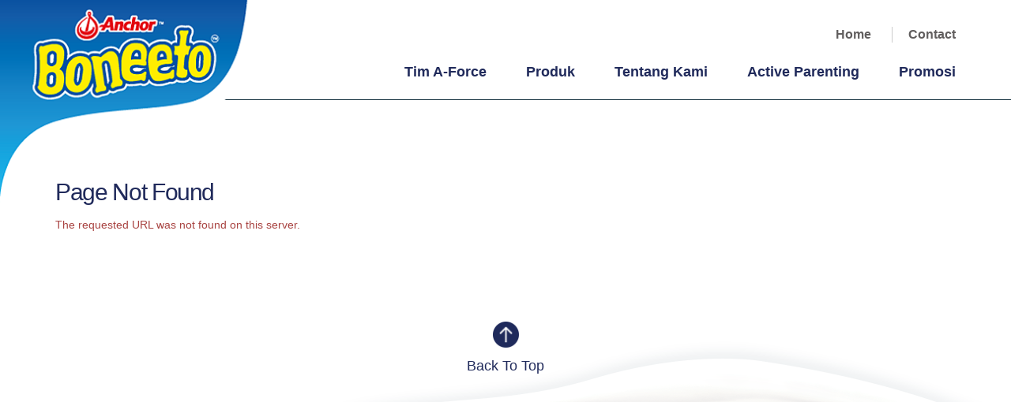

--- FILE ---
content_type: text/html; charset=UTF-8
request_url: https://www.boneeto.co.id/id/404.html
body_size: 2740
content:
<!DOCTYPE html>

	<html lang="id" class="no-js">
		<head>
	
    
<script defer="defer" type="text/javascript" src="https://rum.hlx.page/.rum/@adobe/helix-rum-js@%5E2/dist/rum-standalone.js" data-routing="env=prod,tier=publish,ams=Fonterra Co-operative Group Limited"></script>
<link rel="stylesheet" href="/etc/designs/anchorkids/clientlibs.min.dc03923a64df8748d9e7b4bb9ae5db7b.css" type="text/css">



	
	

	


<!-- Google Tag Manager -->
<script type="text/javascript">
(function(w,d,s,l,i){w[l]=w[l]||[];w[l].push({'gtm.start':
	new Date().getTime(),event:'gtm.js'});var f=d.getElementsByTagName(s)[0],
	j=d.createElement(s),dl=l!='dataLayer'?'&l='+l:'';j.async=true;j.src=
	'https://www.googletagmanager.com/gtm.js?id='+i+dl;f.parentNode.insertBefore(j,f);
	})(window,document,'script','dataLayer','GTM-KS2QR2FP');
</script>
<!-- End Google Tag Manager -->



	<meta charset="utf-8"/>
    <meta http-equiv="X-UA-Compatible" content="IE=edge"/>
	    
    <title>404</title>
    
	
	<meta name="keywords"/>
	<meta name="pagetitle" content="404"/>
	<meta name="description"/>
	<meta name="language" content="id"/>
	<meta name="pagename" content="404"/>
    <meta name="viewport" content="width=device-width, initial-scale=1, minimal-ui, user-scalable=no"/>
    
    <!-- Open Graph data -->
    <meta property="og:title"/>
	<meta property="og:description"/>
    <meta property="og:type" content="article"/>
	<meta property="og:url" content="/content/anchorkids-site/id/id/404.html"/>
	
	
	    <link rel="canonical" href="https://www.boneeto.co.id/id/404.html"/>
	
	
	<!-- Browser favicons -->
    <link rel="icon" href="/content/dam/anchorkid/id/Logo/boneeto_favicon.ico" type="image/x-icon" sizes="16x16"/>
    <link rel="stylesheet" href="https://cloud.typography.com/6880734/6332972/css/fonts.css"/>
    


<script>  
	var digitalData = {
		"page" : {
			"pageInfo" : {
				"pageID": "5", 
                "pageName": "404",
                "pageUrl" : window.location.href,
                "issueDate": "12-15-2016 09:58:52", 
				"updatedDate" : "12-13-2016 20:46:16 ",
                "brand": "Anchorkids_id",
                "generator":"AEM", 
                "domain":"Brand Site", 
                "sysEnv": (function(){
                	var sysEnv = 'Desktop'; 
                    if( /Android|webOS|iPhone|iPad|iPod|BlackBerry|IEMobile|Opera Mini/i.test(navigator.userAgent) ) {
                   	 sysEnv =  'Mobile';
                   	}
                    return sysEnv;
               	})(), 
                "delayType": "Normal" 
			},
			"category" : {
				'primaryCategory' :'Id','subCategories1' :'404',
				"pageType" : ""
			},
			"productInfo" : {}
		},
		"user" : {
			"profileInfo" : {
				"membershipType" : "Guest",
				"membershipTypeID" : ""
			}
		},
		"version" : "1.0",
		"events" : [],
		"vendor" : {
			"GoogleAnalytics" : {
				"account" : "UA-61372384-1",
				"eventCategory" : ""
			}
		}
	};
</script>
 
 

</head>
		<body>
<!-- Google Tag Manager (noscript) --><noscript><iframe src="https://www.googletagmanager.com/ns.html?id=GTM-KS2QR2FP" height="0" width="0" style="display:none;visibility:hidden"></iframe></noscript><!-- End Google Tag Manager (noscript) -->

 	<noscript>
     <div class="comp__request-sample comp__request-sample-variation-danger  alert " role="alert">
       <div class="page">
         <p class="h4 message container">
           <span class="copy">
             <span class="comp__request-sample__text">Please enable javascript to have the best experience with this website</span>
           </span>
         </p>
       </div>
     </div>
</noscript>
 	<div id="wrapper" class="wrapper-site">
 		<!-- + Incident Banner + -->

<!-- + Incident Banner + -->
 
		<div>
</div>
<div><div class="comp__header sp-header">
   <header class="site-header page">
   
   
   
   <a href="https://www.boneeto.co.id/id/home.html" title="Anchorkids" class="logo"><img src="/content/dam/anchorkid/id/Logo/logo.png" alt="logo.png"/></a>
     <div class="container">
       <div class="header-top hidden-sm hidden-xs">
         <ul class="sp-top-links">
           <li><a href="https://www.boneeto.co.id/id/home.html" title="Home">Home</a>
            </li>
            
            <li><a href="https://www.boneeto.co.id/id/contactus.html" title="Contact">Contact</a>
            </li>
            
         </ul>
         <!-- insert language selector -->
         
	         


         
       </div>
       <nav data-nav-toggle="true" class="navbar">
         <button type="button" data-toggle="collapse" data-button-toggle="true" data-target="#main-menu" aria-expanded="false" title="Menu" class="navbar-toggle collapsed"><span class="icon-bar"></span><span class="icon-bar"></span><span class="icon-bar"></span></button>
         <div class="row parent-nav">
           <div id="main-menu" data-container-navbar="true" class="main-menu"> 
             <ul class="nav navbar-nav">
           		
             	<li class="bg-0  dropdown">
             	<a href="https://www.boneeto.co.id/id/a-venturers.html" title="Tim A-Force">Tim A-Force</a></li>
             
           		
             	<li class="bg-1  dropdown">
             	<a href="https://www.boneeto.co.id/id/produk.html" title="Produk">Produk</a></li>
             
           		
             	<li class="bg-2  ">
             	<a href="https://www.boneeto.co.id/id/tentang-kami.html" title="Tentang Kami">Tentang Kami</a></li>
             
           		
             	<li class="bg-3  dropdown">
             	<a href="https://www.boneeto.co.id/id/active-parenting.html" title="Active Parenting">Active Parenting</a></li>
             
           		
             	<li class="bg-4  ">
             	<a href="https://www.boneeto.co.id/id/promosi.html" title="Promosi">Promosi</a></li>
             </ul>
             <ul class="sp-top-links hidden-lg hidden-md">
	              <li><a href="https://www.boneeto.co.id/id/home.html" title="Home">Home</a>
		          </li>
		          
		          <li><a href="https://www.boneeto.co.id/id/contactus.html" title="Contact">Contact</a>
		          </li>
		          
             </ul>
           </div>
         </div>
       </nav>
     </div>
   </header>
</div>
</div>


		
<main id="main" class="wrapper-main">
	<article class="page article">
		




    
    
    <div class="rich-text-cmp">


<div class="m-rich-text-section custom-padding"><div class="container"><h2 class="error">Page Not Found</h2>
<p class="error">The requested URL was not found on this server.</p>
</div>
</div>

</div>



	</article>
</main>
		<div class="comp__footer  ">
    
    <footer class="content-footer">
      <div class="js_comp__backtotop"><a href="#" title="Back to Top" class="text-center backtotop-button">Back to Top</a>
      </div>
      <div class="container">
        <div class="row no-careline">
          <div class="  connect-social">
            
            
          </div>
          <div class="information-contact">
          	
            <div class="content ">
              <ul class="list-inline footer-menu">
                <li>© Fonterra 2025. All rights reserved.</li>
                <li> <a href="https://www.boneeto.co.id/id/terms-and-conditions.html" title="Terms and Conditions">Terms and Conditions</a>
                </li>
                <li><a href="https://www.boneeto.co.id/id/privacy-policy.html" title="Privacy Policy">Privacy Policy</a>
                </li>
                
	                <li><a href="https://www.boneeto.co.id/id.html"></a>
	                </li>
                
              </ul>
            </div>
          </div>
        </div>
      </div>
    </footer>

</div>

 	</div>
	<div><div class="cloudservice gtm"></div>

</div>

	
	<div id="external" class="external"><!-- build:js assets/js/clientlibs-at-bottom.min.js -->
     
		
		
		
    
<script src="/etc/designs/anchorkids/clientlibs-at-bottom.min.0a820b2bd285b36f72e1809c5bc8714d.js"></script>


</meta>
		
      <noscript>JavaScript is off. Please enable to view full site.</noscript>
    </div>
</body>

	</html>



--- FILE ---
content_type: text/css
request_url: https://www.boneeto.co.id/etc/designs/anchorkids/clientlibs.min.dc03923a64df8748d9e7b4bb9ae5db7b.css
body_size: 51758
content:
@charset "UTF-8";@import url("//hello.myfonts.net/count/304b81");.slick-slider{position:relative;display:block;-moz-box-sizing:border-box;box-sizing:border-box;-webkit-user-select:none;-moz-user-select:none;-ms-user-select:none;user-select:none;-webkit-touch-callout:none;-khtml-user-select:none;-ms-touch-action:pan-y;touch-action:pan-y;-webkit-tap-highlight-color:transparent}
.slick-list{position:relative;display:block;overflow:hidden;margin:0;padding:0}
.slick-list:focus{outline:0}
.slick-list.dragging{cursor:pointer;cursor:hand}
.slick-slider .slick-track,.slick-slider .slick-list{-webkit-transform:translate3d(0,0,0);-moz-transform:translate3d(0,0,0);-ms-transform:translate3d(0,0,0);-o-transform:translate3d(0,0,0);transform:translate3d(0,0,0)}
.slick-track{position:relative;top:0;left:0;display:block}
.slick-track:before,.slick-track:after{display:table;content:''}
.slick-track:after{clear:both}
.slick-loading .slick-track{visibility:hidden}
.slick-slide{display:none;float:left;height:100%;min-height:1px}
[dir='rtl'] .slick-slide{float:right}
.slick-slide img{display:block}
.slick-slide.slick-loading img{display:none}
.slick-slide.dragging img{pointer-events:none}
.slick-initialized .slick-slide{display:block}
.slick-loading .slick-slide{visibility:hidden}
.slick-vertical .slick-slide{display:block;height:auto;border:1px solid transparent}
.slick-arrow.slick-hidden{display:none}
/*!
 * Datepicker for Bootstrap v1.6.0 (https://github.com/eternicode/bootstrap-datepicker)
 *
 * Copyright 2012 Stefan Petre
 * Improvements by Andrew Rowls
 * Licensed under the Apache License v2.0 (http://www.apache.org/licenses/LICENSE-2.0)
 */.datepicker{border-radius:4px;direction:ltr}
.datepicker-inline{width:220px}
.datepicker.datepicker-rtl{direction:rtl}
.datepicker.datepicker-rtl table tr td span{float:right}
.datepicker-dropdown{top:0;left:0;padding:4px}
.datepicker-dropdown:before{content:'';display:inline-block;border-left:7px solid transparent;border-right:7px solid transparent;border-bottom:7px solid rgba(0,0,0,0.15);border-top:0;border-bottom-color:rgba(0,0,0,0.2);position:absolute}
.datepicker-dropdown:after{content:'';display:inline-block;border-left:6px solid transparent;border-right:6px solid transparent;border-bottom:6px solid #fff;border-top:0;position:absolute}
.datepicker-dropdown.datepicker-orient-left:before{left:6px}
.datepicker-dropdown.datepicker-orient-left:after{left:7px}
.datepicker-dropdown.datepicker-orient-right:before{right:6px}
.datepicker-dropdown.datepicker-orient-right:after{right:7px}
.datepicker-dropdown.datepicker-orient-bottom:before{top:-7px}
.datepicker-dropdown.datepicker-orient-bottom:after{top:-6px}
.datepicker-dropdown.datepicker-orient-top:before{bottom:-7px;border-bottom:0;border-top:7px solid rgba(0,0,0,0.15)}
.datepicker-dropdown.datepicker-orient-top:after{bottom:-6px;border-bottom:0;border-top:6px solid #fff}
.datepicker>div{display:none}
.datepicker table{margin:0;-webkit-touch-callout:none;-webkit-user-select:none;-khtml-user-select:none;-moz-user-select:none;-ms-user-select:none;user-select:none}
.datepicker table tr td,.datepicker table tr th{text-align:center;width:30px;height:30px;border-radius:4px;border:0}
.table-striped .datepicker table tr td,.table-striped .datepicker table tr th{background-color:transparent}
.datepicker table tr td.new,.datepicker table tr td.old{color:#777}
.datepicker table tr td.day:hover,.datepicker table tr td.focused{background:#eee;cursor:pointer}
.datepicker table tr td.disabled,.datepicker table tr td.disabled:hover{background:0;color:#777;cursor:default}
.datepicker table tr td.highlighted{color:#000;background-color:#d9edf7;border-color:#85c5e5;border-radius:0}
.datepicker table tr td.highlighted.focus,.datepicker table tr td.highlighted:focus{color:#000;background-color:#afd9ee;border-color:#298fc2}
.datepicker table tr td.highlighted:hover{color:#000;background-color:#afd9ee;border-color:#52addb}
.datepicker table tr td.highlighted.active,.datepicker table tr td.highlighted:active{color:#000;background-color:#afd9ee;border-color:#52addb}
.datepicker table tr td.highlighted.active.focus,.datepicker table tr td.highlighted.active:focus,.datepicker table tr td.highlighted.active:hover,.datepicker table tr td.highlighted:active.focus,.datepicker table tr td.highlighted:active:focus,.datepicker table tr td.highlighted:active:hover{color:#000;background-color:#91cbe8;border-color:#298fc2}
.datepicker table tr td.highlighted.disabled.focus,.datepicker table tr td.highlighted.disabled:focus,.datepicker table tr td.highlighted.disabled:hover,.datepicker table tr td.highlighted[disabled].focus,.datepicker table tr td.highlighted[disabled]:focus,.datepicker table tr td.highlighted[disabled]:hover,fieldset[disabled] .datepicker table tr td.highlighted.focus,fieldset[disabled] .datepicker table tr td.highlighted:focus,fieldset[disabled] .datepicker table tr td.highlighted:hover{background-color:#d9edf7;border-color:#85c5e5}
.datepicker table tr td.highlighted.focused{background:#afd9ee}
.datepicker table tr td.highlighted.disabled,.datepicker table tr td.highlighted.disabled:active{background:#d9edf7;color:#777}
.datepicker table tr td.today{color:#000;background-color:#ffdb99;border-color:#ffb733}
.datepicker table tr td.today.focus,.datepicker table tr td.today:focus{color:#000;background-color:#ffc966;border-color:#b37400}
.datepicker table tr td.today:hover{color:#000;background-color:#ffc966;border-color:#f59e00}
.datepicker table tr td.today.active,.datepicker table tr td.today:active{color:#000;background-color:#ffc966;border-color:#f59e00}
.datepicker table tr td.today.active.focus,.datepicker table tr td.today.active:focus,.datepicker table tr td.today.active:hover,.datepicker table tr td.today:active.focus,.datepicker table tr td.today:active:focus,.datepicker table tr td.today:active:hover{color:#000;background-color:#ffbc42;border-color:#b37400}
.datepicker table tr td.today.disabled.focus,.datepicker table tr td.today.disabled:focus,.datepicker table tr td.today.disabled:hover,.datepicker table tr td.today[disabled].focus,.datepicker table tr td.today[disabled]:focus,.datepicker table tr td.today[disabled]:hover,fieldset[disabled] .datepicker table tr td.today.focus,fieldset[disabled] .datepicker table tr td.today:focus,fieldset[disabled] .datepicker table tr td.today:hover{background-color:#ffdb99;border-color:#ffb733}
.datepicker table tr td.today.focused{background:#ffc966}
.datepicker table tr td.today.disabled,.datepicker table tr td.today.disabled:active{background:#ffdb99;color:#777}
.datepicker table tr td.range{color:#000;background-color:#eee;border-color:#bbb;border-radius:0}
.datepicker table tr td.range.focus,.datepicker table tr td.range:focus{color:#000;background-color:#d5d5d5;border-color:#7c7c7c}
.datepicker table tr td.range:hover{color:#000;background-color:#d5d5d5;border-color:#9d9d9d}
.datepicker table tr td.range.active,.datepicker table tr td.range:active{color:#000;background-color:#d5d5d5;border-color:#9d9d9d}
.datepicker table tr td.range.active.focus,.datepicker table tr td.range.active:focus,.datepicker table tr td.range.active:hover,.datepicker table tr td.range:active.focus,.datepicker table tr td.range:active:focus,.datepicker table tr td.range:active:hover{color:#000;background-color:#c3c3c3;border-color:#7c7c7c}
.datepicker table tr td.range.disabled.focus,.datepicker table tr td.range.disabled:focus,.datepicker table tr td.range.disabled:hover,.datepicker table tr td.range[disabled].focus,.datepicker table tr td.range[disabled]:focus,.datepicker table tr td.range[disabled]:hover,fieldset[disabled] .datepicker table tr td.range.focus,fieldset[disabled] .datepicker table tr td.range:focus,fieldset[disabled] .datepicker table tr td.range:hover{background-color:#eee;border-color:#bbb}
.datepicker table tr td.range.focused{background:#d5d5d5}
.datepicker table tr td.range.disabled,.datepicker table tr td.range.disabled:active{background:#eee;color:#777}
.datepicker table tr td.range.highlighted{color:#000;background-color:#e4eef3;border-color:#9dc1d3}
.datepicker table tr td.range.highlighted.focus,.datepicker table tr td.range.highlighted:focus{color:#000;background-color:#c1d7e3;border-color:#4b88a6}
.datepicker table tr td.range.highlighted:hover{color:#000;background-color:#c1d7e3;border-color:#73a6c0}
.datepicker table tr td.range.highlighted.active,.datepicker table tr td.range.highlighted:active{color:#000;background-color:#c1d7e3;border-color:#73a6c0}
.datepicker table tr td.range.highlighted.active.focus,.datepicker table tr td.range.highlighted.active:focus,.datepicker table tr td.range.highlighted.active:hover,.datepicker table tr td.range.highlighted:active.focus,.datepicker table tr td.range.highlighted:active:focus,.datepicker table tr td.range.highlighted:active:hover{color:#000;background-color:#a8c8d8;border-color:#4b88a6}
.datepicker table tr td.range.highlighted.disabled.focus,.datepicker table tr td.range.highlighted.disabled:focus,.datepicker table tr td.range.highlighted.disabled:hover,.datepicker table tr td.range.highlighted[disabled].focus,.datepicker table tr td.range.highlighted[disabled]:focus,.datepicker table tr td.range.highlighted[disabled]:hover,fieldset[disabled] .datepicker table tr td.range.highlighted.focus,fieldset[disabled] .datepicker table tr td.range.highlighted:focus,fieldset[disabled] .datepicker table tr td.range.highlighted:hover{background-color:#e4eef3;border-color:#9dc1d3}
.datepicker table tr td.range.highlighted.focused{background:#c1d7e3}
.datepicker table tr td.range.highlighted.disabled,.datepicker table tr td.range.highlighted.disabled:active{background:#e4eef3;color:#777}
.datepicker table tr td.range.today{color:#000;background-color:#f7ca77;border-color:#f1a417}
.datepicker table tr td.range.today.focus,.datepicker table tr td.range.today:focus{color:#000;background-color:#f4b747;border-color:#815608}
.datepicker table tr td.range.today:hover{color:#000;background-color:#f4b747;border-color:#bf800c}
.datepicker table tr td.range.today.active,.datepicker table tr td.range.today:active{color:#000;background-color:#f4b747;border-color:#bf800c}
.datepicker table tr td.range.today.active.focus,.datepicker table tr td.range.today.active:focus,.datepicker table tr td.range.today.active:hover,.datepicker table tr td.range.today:active.focus,.datepicker table tr td.range.today:active:focus,.datepicker table tr td.range.today:active:hover{color:#000;background-color:#f2aa25;border-color:#815608}
.datepicker table tr td.range.today.disabled.focus,.datepicker table tr td.range.today.disabled:focus,.datepicker table tr td.range.today.disabled:hover,.datepicker table tr td.range.today[disabled].focus,.datepicker table tr td.range.today[disabled]:focus,.datepicker table tr td.range.today[disabled]:hover,fieldset[disabled] .datepicker table tr td.range.today.focus,fieldset[disabled] .datepicker table tr td.range.today:focus,fieldset[disabled] .datepicker table tr td.range.today:hover{background-color:#f7ca77;border-color:#f1a417}
.datepicker table tr td.range.today.disabled,.datepicker table tr td.range.today.disabled:active{background:#f7ca77;color:#777}
.datepicker table tr td.selected,.datepicker table tr td.selected.highlighted{color:#fff;background-color:#777;border-color:#555;text-shadow:0 -1px 0 rgba(0,0,0,0.25)}
.datepicker table tr td.selected.focus,.datepicker table tr td.selected.highlighted.focus,.datepicker table tr td.selected.highlighted:focus,.datepicker table tr td.selected:focus{color:#fff;background-color:#5e5e5e;border-color:#161616}
.datepicker table tr td.selected.highlighted:hover,.datepicker table tr td.selected:hover{color:#fff;background-color:#5e5e5e;border-color:#373737}
.datepicker table tr td.selected.active,.datepicker table tr td.selected.highlighted.active,.datepicker table tr td.selected.highlighted:active,.datepicker table tr td.selected:active{color:#fff;background-color:#5e5e5e;border-color:#373737}
.datepicker table tr td.selected.active.focus,.datepicker table tr td.selected.active:focus,.datepicker table tr td.selected.active:hover,.datepicker table tr td.selected.highlighted.active.focus,.datepicker table tr td.selected.highlighted.active:focus,.datepicker table tr td.selected.highlighted.active:hover,.datepicker table tr td.selected.highlighted:active.focus,.datepicker table tr td.selected.highlighted:active:focus,.datepicker table tr td.selected.highlighted:active:hover,.datepicker table tr td.selected:active.focus,.datepicker table tr td.selected:active:focus,.datepicker table tr td.selected:active:hover{color:#fff;background-color:#4c4c4c;border-color:#161616}
.datepicker table tr td.selected.disabled.focus,.datepicker table tr td.selected.disabled:focus,.datepicker table tr td.selected.disabled:hover,.datepicker table tr td.selected.highlighted.disabled.focus,.datepicker table tr td.selected.highlighted.disabled:focus,.datepicker table tr td.selected.highlighted.disabled:hover,.datepicker table tr td.selected.highlighted[disabled].focus,.datepicker table tr td.selected.highlighted[disabled]:focus,.datepicker table tr td.selected.highlighted[disabled]:hover,.datepicker table tr td.selected[disabled].focus,.datepicker table tr td.selected[disabled]:focus,.datepicker table tr td.selected[disabled]:hover,fieldset[disabled] .datepicker table tr td.selected.focus,fieldset[disabled] .datepicker table tr td.selected.highlighted.focus,fieldset[disabled] .datepicker table tr td.selected.highlighted:focus,fieldset[disabled] .datepicker table tr td.selected.highlighted:hover,fieldset[disabled] .datepicker table tr td.selected:focus,fieldset[disabled] .datepicker table tr td.selected:hover{background-color:#777;border-color:#555}
.datepicker table tr td.active,.datepicker table tr td.active.highlighted{color:#fff;background-color:#337ab7;border-color:#2e6da4;text-shadow:0 -1px 0 rgba(0,0,0,0.25)}
.datepicker table tr td.active.focus,.datepicker table tr td.active.highlighted.focus,.datepicker table tr td.active.highlighted:focus,.datepicker table tr td.active:focus{color:#fff;background-color:#286090;border-color:#122b40}
.datepicker table tr td.active.highlighted:hover,.datepicker table tr td.active:hover{color:#fff;background-color:#286090;border-color:#204d74}
.datepicker table tr td.active.active,.datepicker table tr td.active.highlighted.active,.datepicker table tr td.active.highlighted:active,.datepicker table tr td.active:active{color:#fff;background-color:#286090;border-color:#204d74}
.datepicker table tr td.active.active.focus,.datepicker table tr td.active.active:focus,.datepicker table tr td.active.active:hover,.datepicker table tr td.active.highlighted.active.focus,.datepicker table tr td.active.highlighted.active:focus,.datepicker table tr td.active.highlighted.active:hover,.datepicker table tr td.active.highlighted:active.focus,.datepicker table tr td.active.highlighted:active:focus,.datepicker table tr td.active.highlighted:active:hover,.datepicker table tr td.active:active.focus,.datepicker table tr td.active:active:focus,.datepicker table tr td.active:active:hover{color:#fff;background-color:#204d74;border-color:#122b40}
.datepicker table tr td.active.disabled.focus,.datepicker table tr td.active.disabled:focus,.datepicker table tr td.active.disabled:hover,.datepicker table tr td.active.highlighted.disabled.focus,.datepicker table tr td.active.highlighted.disabled:focus,.datepicker table tr td.active.highlighted.disabled:hover,.datepicker table tr td.active.highlighted[disabled].focus,.datepicker table tr td.active.highlighted[disabled]:focus,.datepicker table tr td.active.highlighted[disabled]:hover,.datepicker table tr td.active[disabled].focus,.datepicker table tr td.active[disabled]:focus,.datepicker table tr td.active[disabled]:hover,fieldset[disabled] .datepicker table tr td.active.focus,fieldset[disabled] .datepicker table tr td.active.highlighted.focus,fieldset[disabled] .datepicker table tr td.active.highlighted:focus,fieldset[disabled] .datepicker table tr td.active.highlighted:hover,fieldset[disabled] .datepicker table tr td.active:focus,fieldset[disabled] .datepicker table tr td.active:hover{background-color:#337ab7;border-color:#2e6da4}
.datepicker table tr td span{display:block;width:23%;height:54px;line-height:54px;float:left;margin:1%;cursor:pointer;border-radius:4px}
.datepicker table tr td span.focused,.datepicker table tr td span:hover{background:#eee}
.datepicker table tr td span.disabled,.datepicker table tr td span.disabled:hover{background:0;color:#777;cursor:default}
.datepicker table tr td span.active,.datepicker table tr td span.active.disabled,.datepicker table tr td span.active.disabled:hover,.datepicker table tr td span.active:hover{color:#fff;background-color:#337ab7;border-color:#2e6da4;text-shadow:0 -1px 0 rgba(0,0,0,0.25)}
.datepicker table tr td span.active.disabled.focus,.datepicker table tr td span.active.disabled:focus,.datepicker table tr td span.active.disabled:hover.focus,.datepicker table tr td span.active.disabled:hover:focus,.datepicker table tr td span.active.focus,.datepicker table tr td span.active:focus,.datepicker table tr td span.active:hover.focus,.datepicker table tr td span.active:hover:focus{color:#fff;background-color:#286090;border-color:#122b40}
.datepicker table tr td span.active.disabled:hover,.datepicker table tr td span.active.disabled:hover:hover,.datepicker table tr td span.active:hover,.datepicker table tr td span.active:hover:hover{color:#fff;background-color:#286090;border-color:#204d74}
.datepicker table tr td span.active.active,.datepicker table tr td span.active.disabled.active,.datepicker table tr td span.active.disabled:active,.datepicker table tr td span.active.disabled:hover.active,.datepicker table tr td span.active.disabled:hover:active,.datepicker table tr td span.active:active,.datepicker table tr td span.active:hover.active,.datepicker table tr td span.active:hover:active{color:#fff;background-color:#286090;border-color:#204d74}
.datepicker table tr td span.active.active.focus,.datepicker table tr td span.active.active:focus,.datepicker table tr td span.active.active:hover,.datepicker table tr td span.active.disabled.active.focus,.datepicker table tr td span.active.disabled.active:focus,.datepicker table tr td span.active.disabled.active:hover,.datepicker table tr td span.active.disabled:active.focus,.datepicker table tr td span.active.disabled:active:focus,.datepicker table tr td span.active.disabled:active:hover,.datepicker table tr td span.active.disabled:hover.active.focus,.datepicker table tr td span.active.disabled:hover.active:focus,.datepicker table tr td span.active.disabled:hover.active:hover,.datepicker table tr td span.active.disabled:hover:active.focus,.datepicker table tr td span.active.disabled:hover:active:focus,.datepicker table tr td span.active.disabled:hover:active:hover,.datepicker table tr td span.active:active.focus,.datepicker table tr td span.active:active:focus,.datepicker table tr td span.active:active:hover,.datepicker table tr td span.active:hover.active.focus,.datepicker table tr td span.active:hover.active:focus,.datepicker table tr td span.active:hover.active:hover,.datepicker table tr td span.active:hover:active.focus,.datepicker table tr td span.active:hover:active:focus,.datepicker table tr td span.active:hover:active:hover{color:#fff;background-color:#204d74;border-color:#122b40}
.datepicker table tr td span.active.disabled.disabled.focus,.datepicker table tr td span.active.disabled.disabled:focus,.datepicker table tr td span.active.disabled.disabled:hover,.datepicker table tr td span.active.disabled.focus,.datepicker table tr td span.active.disabled:focus,.datepicker table tr td span.active.disabled:hover,.datepicker table tr td span.active.disabled:hover.disabled.focus,.datepicker table tr td span.active.disabled:hover.disabled:focus,.datepicker table tr td span.active.disabled:hover.disabled:hover,.datepicker table tr td span.active.disabled:hover[disabled].focus,.datepicker table tr td span.active.disabled:hover[disabled]:focus,.datepicker table tr td span.active.disabled:hover[disabled]:hover,.datepicker table tr td span.active.disabled[disabled].focus,.datepicker table tr td span.active.disabled[disabled]:focus,.datepicker table tr td span.active.disabled[disabled]:hover,.datepicker table tr td span.active:hover.disabled.focus,.datepicker table tr td span.active:hover.disabled:focus,.datepicker table tr td span.active:hover.disabled:hover,.datepicker table tr td span.active:hover[disabled].focus,.datepicker table tr td span.active:hover[disabled]:focus,.datepicker table tr td span.active:hover[disabled]:hover,.datepicker table tr td span.active[disabled].focus,.datepicker table tr td span.active[disabled]:focus,.datepicker table tr td span.active[disabled]:hover,fieldset[disabled] .datepicker table tr td span.active.disabled.focus,fieldset[disabled] .datepicker table tr td span.active.disabled:focus,fieldset[disabled] .datepicker table tr td span.active.disabled:hover,fieldset[disabled] .datepicker table tr td span.active.disabled:hover.focus,fieldset[disabled] .datepicker table tr td span.active.disabled:hover:focus,fieldset[disabled] .datepicker table tr td span.active.disabled:hover:hover,fieldset[disabled] .datepicker table tr td span.active.focus,fieldset[disabled] .datepicker table tr td span.active:focus,fieldset[disabled] .datepicker table tr td span.active:hover,fieldset[disabled] .datepicker table tr td span.active:hover.focus,fieldset[disabled] .datepicker table tr td span.active:hover:focus,fieldset[disabled] .datepicker table tr td span.active:hover:hover{background-color:#337ab7;border-color:#2e6da4}
.datepicker table tr td span.new,.datepicker table tr td span.old{color:#777}
.datepicker .datepicker-switch{width:145px}
.datepicker .datepicker-switch,.datepicker .next,.datepicker .prev,.datepicker tfoot tr th{cursor:pointer}
.datepicker .datepicker-switch:hover,.datepicker .next:hover,.datepicker .prev:hover,.datepicker tfoot tr th:hover{background:#eee}
.datepicker .cw{font-size:10px;width:12px;padding:0 2px 0 5px;vertical-align:middle}
.input-group.date .input-group-addon{cursor:pointer}
.input-daterange{width:100%}
.input-daterange input{text-align:center}
.input-daterange input:first-child{border-radius:3px 0 0 3px}
.input-daterange input:last-child{border-radius:0 3px 3px 0}
.input-daterange .input-group-addon{width:auto;min-width:16px;padding:4px 5px;line-height:1.42857143;text-shadow:0 1px 0 #fff;border-width:1px 0;margin-left:-5px;margin-right:-5px}
.datepicker.dropdown-menu{position:absolute;top:100%;left:0;z-index:1000;display:none;float:left;min-width:160px;list-style:none;background-color:#fff;border:1px solid #ccc;border:1px solid rgba(0,0,0,0.15);border-radius:4px;-webkit-box-shadow:0 6px 12px rgba(0,0,0,0.175);-moz-box-shadow:0 6px 12px rgba(0,0,0,0.175);box-shadow:0 6px 12px rgba(0,0,0,0.175);-webkit-background-clip:padding-box;-moz-background-clip:padding;background-clip:padding-box;color:#333;font-size:13px;line-height:1.42857143}
.datepicker.datepicker-inline td,.datepicker.datepicker-inline th,.datepicker.dropdown-menu td,.datepicker.dropdown-menu th{padding:0 5px}
@font-face{font-family:'FFMark';font-weight:600;font-style:normal;src:url("clientlibs/fonts/mark/304B81_0_0.eot");src:url("clientlibs/fonts/mark/304B81_0_0.eot?#iefix") format("embedded-opentype"),url("clientlibs/fonts/mark/304B81_0_0.woff2") format("woff2"),url("clientlibs/fonts/mark/304B81_0_0.woff") format("woff"),url("clientlibs/fonts/mark/304B81_0_0.ttf") format("truetype")}
@font-face{font-family:'FFMark';font-weight:300;font-style:normal;src:url("clientlibs/fonts/mark/304B81_1_0.eot");src:url("clientlibs/fonts/mark/304B81_1_0.eot?#iefix") format("embedded-opentype"),url("clientlibs/fonts/mark/304B81_1_0.woff2") format("woff2"),url("clientlibs/fonts/mark/304B81_1_0.woff") format("woff"),url("clientlibs/fonts/mark/304B81_1_0.ttf") format("truetype")}
@font-face{font-family:'FFMark';font-weight:500;font-style:normal;src:url("clientlibs/fonts/mark/304B81_2_0.eot");src:url("clientlibs/fonts/mark/304B81_2_0.eot?#iefix") format("embedded-opentype"),url("clientlibs/fonts/mark/304B81_2_0.woff2") format("woff2"),url("clientlibs/fonts/mark/304B81_2_0.woff") format("woff"),url("clientlibs/fonts/mark/304B81_2_0.ttf") format("truetype")}
@font-face{font-family:'FFMark';font-weight:400;font-style:normal;src:url("clientlibs/fonts/mark/304B81_3_0.eot");src:url("clientlibs/fonts/mark/304B81_3_0.eot?#iefix") format("embedded-opentype"),url("clientlibs/fonts/mark/304B81_3_0.woff2") format("woff2"),url("clientlibs/fonts/mark/304B81_3_0.woff") format("woff"),url("clientlibs/fonts/mark/304B81_3_0.ttf") format("truetype")}
/*!
 * Bootstrap v3.3.6 (http://getbootstrap.com)
 * Copyright 2011-2015 Twitter, Inc.
 * Licensed under MIT (https://github.com/twbs/bootstrap/blob/master/LICENSE)
 *//*! normalize.css v3.0.3 | MIT License | github.com/necolas/normalize.css */html{font-family:sans-serif;-ms-text-size-adjust:100%;-webkit-text-size-adjust:100%}
body{margin:0}
article,aside,details,figcaption,figure,footer,header,hgroup,main,menu,nav,section,summary{display:block}
audio,canvas,progress,video{display:inline-block;vertical-align:baseline}
audio:not([controls]){display:none;height:0}
[hidden],template{display:none}
a{background-color:transparent}
a:active,a:hover{outline:0}
abbr[title]{border-bottom:1px dotted}
b,strong{font-weight:bold}
dfn{font-style:italic}
h1{font-size:2em;margin:.67em 0}
mark{background:#ff0;color:#000}
small{font-size:80%}
sub,sup{font-size:75%;line-height:0;position:relative;vertical-align:baseline}
sup{top:-0.5em}
sub{bottom:-0.25em}
img{border:0}
svg:not(:root){overflow:hidden}
figure{margin:1em 40px}
hr{box-sizing:content-box;height:0}
pre{overflow:auto}
code,kbd,pre,samp{font-family:monospace,monospace;font-size:1em}
button,input,optgroup,select,textarea{color:inherit;font:inherit;margin:0}
button{overflow:visible}
button,select{text-transform:none}
button,html input[type="button"],input[type="reset"],input[type="submit"]{-webkit-appearance:button;cursor:pointer}
button[disabled],html input[disabled]{cursor:default}
button::-moz-focus-inner,input::-moz-focus-inner{border:0;padding:0}
input{line-height:normal}
input[type="checkbox"],input[type="radio"]{box-sizing:border-box;padding:0}
input[type="number"]::-webkit-inner-spin-button,input[type="number"]::-webkit-outer-spin-button{height:auto}
input[type="search"]{-webkit-appearance:textfield;box-sizing:content-box}
input[type="search"]::-webkit-search-cancel-button,input[type="search"]::-webkit-search-decoration{-webkit-appearance:none}
fieldset{border:1px solid silver;margin:0 2px;padding:.35em .625em .75em}
legend{border:0;padding:0}
textarea{overflow:auto}
optgroup{font-weight:bold}
table{border-collapse:collapse;border-spacing:0}
td,th{padding:0}
/*! Source: https://github.com/h5bp/html5-boilerplate/blob/master/src/css/main.css */@media print{*,*:before,*:after{background:transparent !important;color:#000 !important;box-shadow:none !important;text-shadow:none !important}
a,a:visited{text-decoration:underline}
a[href]:after{content:" (" attr(href) ")"}
abbr[title]:after{content:" (" attr(title) ")"}
a[href^="#"]:after,a[href^="javascript:"]:after{content:""}
pre,blockquote{border:1px solid #999;page-break-inside:avoid}
thead{display:table-header-group}
tr,img{page-break-inside:avoid}
img{max-width:100% !important}
p,h2,h3{orphans:3;widows:3}
h2,h3{page-break-after:avoid}
.navbar{display:none}
.btn>.caret,.dropup>.btn>.caret{border-top-color:#000 !important}
.label{border:1px solid #000}
.table,.m-rich-text table{border-collapse:collapse !important}
.table td,.m-rich-text table td,.table th,.m-rich-text table th{background-color:#fff !important}
.table-bordered th,.m-rich-text table th,.table-bordered td,.m-rich-text table td{border:1px solid #ddd !important}
}
*{-webkit-box-sizing:border-box;-moz-box-sizing:border-box;box-sizing:border-box}
*:before,*:after{-webkit-box-sizing:border-box;-moz-box-sizing:border-box;box-sizing:border-box}
html{font-size:10px;-webkit-tap-highlight-color:transparent}
body{font-family:"FFMark","Helvetica Neue",Helvetica,Arial,sans-serif;font-size:16px;line-height:1.4;color:#646464;background-color:#eee}
input,button,select,textarea{font-family:inherit;font-size:inherit;line-height:inherit}
a{color:inherit;text-decoration:none}
a:hover,a:focus{color:inherit;text-decoration:underline}
a:focus{outline:thin dotted;outline:5px auto -webkit-focus-ring-color;outline-offset:-2px}
figure{margin:0}
img{vertical-align:middle}
.img-responsive{display:block;max-width:100%;height:auto}
.img-rounded{border-radius:6px}
.img-thumbnail{padding:8px;line-height:1.4;background-color:#fff;border:1px solid #ddd;border-radius:0;-webkit-transition:all .2s ease-in-out;-o-transition:all .2s ease-in-out;transition:all .2s ease-in-out;display:inline-block;max-width:100%;height:auto}
.img-circle,.icon.circle,.comp__benefitsbubble .circle{border-radius:50%}
hr{margin-top:22px;margin-bottom:22px;border:0;border-top:1px solid #bcafd1}
.sr-only{position:absolute;width:1px;height:1px;margin:-1px;padding:0;overflow:hidden;clip:rect(0,0,0,0);border:0}
.sr-only-focusable:active,.sr-only-focusable:focus{position:static;width:auto;height:auto;margin:0;overflow:visible;clip:auto}
[role="button"]{cursor:pointer}
h1,h2,h3,h4,h5,h6,.h1,.h2,.feature-products.mightyape h3,.h3,.h4,.h5,.h6,.lead,small,.small,mark,.mark,p,a,span,li,input,textarea{-webkit-font-smoothing:antialiased;-moz-osx-font-smoothing:grayscale;font-smoothing:antialiased}
h1,h2,h3,h4,h5,h6,.h1,.h2,.feature-products.mightyape h3,.h3,.h4,.h5,.h6{font-family:inherit;font-weight:600;line-height:1.3;color:inherit}
h1 small,h1 .small,h2 small,h2 .small,h3 small,h3 .small,h4 small,h4 .small,h5 small,h5 .small,h6 small,h6 .small,.h1 small,.h1 .small,.h2 small,.feature-products.mightyape h3 small,.h2 .small,.feature-products.mightyape h3 .small,.h3 small,.h3 .small,.h4 small,.h4 .small,.h5 small,.h5 .small,.h6 small,.h6 .small{font-weight:normal;line-height:1;color:#777}
.heavy h1,h1.heavy,.heavy h2,h2.heavy,.heavy h3,h3.heavy,.heavy h4,h4.heavy,.heavy h5,h5.heavy,.heavy h6,h6.heavy,.heavy .h1,.h1.heavy,.heavy .h2,.heavy .feature-products.mightyape h3,.feature-products.mightyape .heavy h3,.h2.heavy,.feature-products.mightyape h3.heavy,.heavy .h3,.h3.heavy,.heavy .h4,.h4.heavy,.heavy .h5,.h5.heavy,.heavy .h6,.h6.heavy{font-weight:700 !important}
.bold h1,h1.bold,.bold h2,h2.bold,.bold h3,h3.bold,.bold h4,h4.bold,.bold h5,h5.bold,.bold h6,h6.bold,.bold .h1,.h1.bold,.bold .h2,.bold .feature-products.mightyape h3,.feature-products.mightyape .bold h3,.h2.bold,.feature-products.mightyape h3.bold,.bold .h3,.h3.bold,.bold .h4,.h4.bold,.bold .h5,.h5.bold,.bold .h6,.h6.bold{font-weight:600 !important}
.medium h1,h1.medium,.medium h2,h2.medium,.medium h3,h3.medium,.medium h4,h4.medium,.medium h5,h5.medium,.medium h6,h6.medium,.medium .h1,.h1.medium,.medium .h2,.medium .feature-products.mightyape h3,.feature-products.mightyape .medium h3,.h2.medium,.feature-products.mightyape h3.medium,.medium .h3,.h3.medium,.medium .h4,.h4.medium,.medium .h5,.h5.medium,.medium .h6,.h6.medium{font-weight:500 !important}
a{font-weight:600;color:#613b7e;cursor:pointer}
.bg-primary a{color:#fff}
h1,.h1,h2,.h2,.feature-products.mightyape h3,h3,.h3{margin-top:22px;margin-bottom:11px;letter-spacing:-0.045em}
h1 small,h1 .small,.h1 small,.h1 .small,h2 small,h2 .small,.h2 small,.feature-products.mightyape h3 small,.h2 .small,.feature-products.mightyape h3 .small,h3 small,h3 .small,.h3 small,.h3 .small{font-size:65%}
h4,.h4,h5,.h5,h6,.h6{margin-top:11px;margin-bottom:11px}
h4 small,h4 .small,.h4 small,.h4 .small,h5 small,h5 .small,.h5 small,.h5 .small,h6 small,h6 .small,.h6 small,.h6 .small{font-size:75%}
h1,.h1{font-size:28px;line-height:1.1}
@media(min-width:768px){h1,.h1{font-size:48px}
h1.large,.h1.large{font-size:60px}
}
h2,.h2,.feature-products.mightyape h3{font-size:22px}
@media(min-width:768px){h2,.h2,.feature-products.mightyape h3{font-size:30px}
h2.large,.h2.large,.feature-products.mightyape h3.large{font-size:35px}
}
h3,.h3{font-size:18px}
@media(min-width:768px){h3,.h3{font-size:25px}
}
h4,.h4{font-size:14px}
@media(min-width:768px){h4,.h4{font-size:20px}
}
h5,.h5{font-size:16px;line-height:1.4}
h6,.h6{font-size:14px;line-height:1.4}
p{margin:0 0 11px;font-size:14px}
@media(min-width:768px){p{font-size:16px}
}
.no-margin{margin:0 !important}
.lead{margin-bottom:22px;font-size:18px;font-weight:300;line-height:1.4}
@media(min-width:768px){.lead{font-size:24px}
}
small,.small{font-size:81.2%}
mark,.mark{background-color:#fcf8e3;padding:.2em}
.text-left{text-align:left}
.text-right{text-align:right}
.text-center{text-align:center}
.text-justify{text-align:justify}
.text-nowrap{white-space:nowrap}
.text-lowercase{text-transform:lowercase}
.text-uppercase,.initialism{text-transform:uppercase}
.text-capitalize{text-transform:capitalize}
.text-underline{text-decoration:underline}
.no-text-underline{text-decoration:none}
.regular,.m-rich-text h4,.m-rich-text h5,.m-rich-text h6{font-weight:400}
.text-muted{color:#777}
.text-primary,.text-primary-bold,.m-rich-text h1,.m-rich-text h2,.m-rich-text h3,.m-rich-text h4,.m-rich-text h5,.m-rich-text h6{color:#613b7e}
a.text-primary:hover,a.text-primary-bold:hover,a.text-primary:focus,a.text-primary-bold:focus{color:#462b5b}
.text-primary-light{color:#8165a7}
a.text-primary-light:hover,a.text-primary-light:focus{color:#684f8a}
.text-white{color:#fff}
a.text-white:hover,a.text-white:focus{color:#e6e6e6}
.text-dark{color:#282828}
a.text-dark:hover,a.text-dark:focus{color:#0f0f0f}
.text-light-blue{color:#5fb8da}
a.text-light-blue:hover,a.text-light-blue:focus{color:#36a6d0}
.text-secondary,.comp__banner .copy .text-secondary,.comp__slide .copy .text-secondary{color:#232e64}
a.text-secondary:hover,.comp__banner .copy a.text-secondary:hover,.comp__slide .copy a.text-secondary:hover,a.text-secondary:focus,.comp__banner .copy a.text-secondary:focus,.comp__slide .copy a.text-secondary:focus{color:#161d3e}
.text-success{color:#3c763d}
a.text-success:hover,a.text-success:focus{color:#2b542c}
.text-info{color:#cea1de}
a.text-info:hover,a.text-info:focus{color:#ba7bd1}
.text-warning{color:#8a6d3b}
a.text-warning:hover,a.text-warning:focus{color:#66512c}
.text-danger,.comp__request-sample.comp__request-sample-variation-danger>div .message{color:#a94442}
a.text-danger:hover,.comp__request-sample.comp__request-sample-variation-danger>div a.message:hover,a.text-danger:focus,.comp__request-sample.comp__request-sample-variation-danger>div a.message:focus{color:#843534}
.text-product-2{color:#0065b7}
a.text-product-2:hover,a.text-product-2:focus{color:#004984}
.text-product-3{color:#00883f}
a.text-product-3:hover,a.text-product-3:focus{color:#005527}
.text-product-two{color:#0065b7}
a.text-product-two:hover,a.text-product-two:focus{color:#004984}
.text-product-three{color:#00883f}
a.text-product-three:hover,a.text-product-three:focus{color:#005527}
.text-green,.comp__banner.comp__banner-variation-right h1,.comp__banner-variation-right.comp__slide h1{color:#008742}
a.text-green:hover,a.text-green:focus{color:#005429}
.bg-primary{color:#fff}
.bg-primary{background-color:#613b7e}
a.bg-primary:hover,a.bg-primary:focus{background-color:#462b5b}
.bg-success{background-color:#dff0d8}
a.bg-success:hover,a.bg-success:focus{background-color:#c1e2b3}
.bg-info{background-color:#d9edf7}
a.bg-info:hover,a.bg-info:focus{background-color:#afd9ee}
.bg-warning{background-color:#fcf8e3}
a.bg-warning:hover,a.bg-warning:focus{background-color:#f7ecb5}
.bg-danger{background-color:#f2dede}
a.bg-danger:hover,a.bg-danger:focus{background-color:#e4b9b9}
.page-header{padding-bottom:10px;margin:44px 0 22px;border-bottom:1px solid #eee}
ul,ol{margin-top:0;margin-bottom:11px}
ul ul,ul ol,ol ul,ol ol{margin-bottom:0}
.list-unstyled{padding-left:0;list-style:none}
.list-inline{padding-left:0;list-style:none;margin-left:-5px}
.list-inline>li{display:inline-block;padding-left:5px;padding-right:5px}
dl{margin-top:0;margin-bottom:22px}
dt,dd{line-height:1.4}
dt{font-weight:bold}
dd{margin-left:0}
.dl-horizontal dd:before,.dl-horizontal dd:after{content:" ";display:table}
.dl-horizontal dd:after{clear:both}
@media(min-width:768px){.dl-horizontal dt{float:left;width:160px;clear:left;text-align:right;overflow:hidden;text-overflow:ellipsis;white-space:nowrap}
.dl-horizontal dd{margin-left:180px}
}
abbr[title],abbr[data-original-title]{cursor:help;border-bottom:1px dotted #777}
.initialism{font-size:90%}
blockquote{padding:11px 22px;margin:0 0 22px;font-size:20px;border-left:5px solid #eee}
blockquote p:last-child,blockquote ul:last-child,blockquote ol:last-child{margin-bottom:0}
blockquote footer,blockquote small,blockquote .small{display:block;font-size:81.2%;line-height:1.4;color:#777}
blockquote footer:before,blockquote small:before,blockquote .small:before{content:'\2014 \00A0'}
.blockquote-reverse,blockquote.pull-right{padding-right:15px;padding-left:0;border-right:5px solid #eee;border-left:0;text-align:right}
.blockquote-reverse footer:before,.blockquote-reverse small:before,.blockquote-reverse .small:before,blockquote.pull-right footer:before,blockquote.pull-right small:before,blockquote.pull-right .small:before{content:''}
.blockquote-reverse footer:after,.blockquote-reverse small:after,.blockquote-reverse .small:after,blockquote.pull-right footer:after,blockquote.pull-right small:after,blockquote.pull-right .small:after{content:'\00A0 \2014'}
address{margin-bottom:22px;font-style:normal;line-height:1.4}
.breadcrumb{font-size:13px}
.left-to-right-sm{text-align:left}
@media(min-width:768px){.left-to-right-sm{text-align:right}
}
.left-to-center-sm{text-align:left}
@media(min-width:768px){.left-to-center-sm{text-align:center}
}
.center-to-left-sm{text-align:center}
@media(min-width:768px){.center-to-left-sm{text-align:left}
}
.text-center .center-to-left-sm{text-align:center !important}
.title{margin-top:0}
.inline-title{margin:0 0 2px 0}
aside .description,aside .title{line-height:1.2}
.comp__introduction a{font-weight:600}
.text-primary-bold{font-weight:600 !important}
.container,.m-rich-text{margin-right:auto;margin-left:auto;padding-left:15px;padding-right:15px}
.container:before,.m-rich-text:before,.container:after,.m-rich-text:after{content:" ";display:table}
.container:after,.m-rich-text:after{clear:both}
@media(min-width:768px){.container,.m-rich-text{width:750px}
}
@media(min-width:992px){.container,.m-rich-text{width:970px}
}
@media(min-width:1200px){.container,.m-rich-text{width:1170px}
}
.container-fluid{margin-right:auto;margin-left:auto;padding-left:15px;padding-right:15px}
.container-fluid:before,.container-fluid:after{content:" ";display:table}
.container-fluid:after{clear:both}
.row{margin-left:-15px;margin-right:-15px}
.row:before,.row:after{content:" ";display:table}
.row:after{clear:both}
.col-xs-1,.col-sm-1,.col-md-1,.col-lg-1,.col-xs-2,.row.row-col-xs-2>*,.col-sm-2,.row.row-col-sm-2>*,.col-md-2,.row.row-col-md-2>*,.col-lg-2,.row.row-col-lg-2>*,.col-xs-3,.row.row-col-xs-3>*,.col-sm-3,.row.row-col-sm-3>*,.col-md-3,.row.row-col-md-3>*,.col-lg-3,.row.row-col-lg-3>*,.col-xs-4,.row.row-col-xs-4>*,.site-footer .col,.col-sm-4,.row.row-col-sm-4>*,.col-md-4,.row.row-col-md-4>*,.col-lg-4,.row.row-col-lg-4>*,.col-xs-5,.row.row-col-xs-5>*,.col-sm-5,.row.row-col-sm-5>*,.col-md-5,.row.row-col-md-5>*,.col-lg-5,.row.row-col-lg-5>*,.col-xs-6,.row.row-col-xs-6>*,.col-sm-6,.row.row-col-sm-6>*,.col-md-6,.row.row-col-md-6>*,.col-lg-6,.row.row-col-lg-6>*,.col-xs-7,.row.row-col-xs-7>*,.col-sm-7,.row.row-col-sm-7>*,.col-md-7,.row.row-col-md-7>*,.comp__banner .copy>div,.comp__slide .copy>div,.col-lg-7,.row.row-col-lg-7>*,.col-xs-8,.row.row-col-xs-8>*,.col-sm-8,.row.row-col-sm-8>*,.comp__banner .copy>div,.comp__slide .copy>div,.col-md-8,.row.row-col-md-8>*,.col-lg-8,.row.row-col-lg-8>*,.col-xs-9,.row.row-col-xs-9>*,.col-sm-9,.row.row-col-sm-9>*,.col-md-9,.row.row-col-md-9>*,.col-lg-9,.row.row-col-lg-9>*,.col-xs-10,.row.row-col-xs-10>*,.col-sm-10,.row.row-col-sm-10>*,.col-md-10,.row.row-col-md-10>*,.col-lg-10,.row.row-col-lg-10>*,.col-xs-11,.row.row-col-xs-11>*,.col-sm-11,.row.row-col-sm-11>*,.col-md-11,.row.row-col-md-11>*,.col-lg-11,.row.row-col-lg-11>*,.col-xs-12,.row.row-col-xs-12>*,.comp__banner .copy>div,.comp__slide .copy>div,.col-sm-12,.row.row-col-sm-12>*,.col-md-12,.row.row-col-md-12>*,.col-lg-12,.row.row-col-lg-12>*{position:relative;min-height:1px;padding-left:15px;padding-right:15px}
.col-xs-1,.col-xs-2,.row.row-col-xs-2>*,.col-xs-3,.row.row-col-xs-3>*,.col-xs-4,.row.row-col-xs-4>*,.site-footer .col,.col-xs-5,.row.row-col-xs-5>*,.col-xs-6,.row.row-col-xs-6>*,.col-xs-7,.row.row-col-xs-7>*,.col-xs-8,.row.row-col-xs-8>*,.col-xs-9,.row.row-col-xs-9>*,.col-xs-10,.row.row-col-xs-10>*,.col-xs-11,.row.row-col-xs-11>*,.col-xs-12,.row.row-col-xs-12>*,.comp__banner .copy>div,.comp__slide .copy>div{float:left}
.col-xs-1{width:8.3333333333%}
.col-xs-2,.row.row-col-xs-2>*{width:16.6666666667%}
.col-xs-3,.row.row-col-xs-3>*{width:25%}
.col-xs-4,.row.row-col-xs-4>*,.site-footer .col{width:33.3333333333%}
.col-xs-5,.row.row-col-xs-5>*{width:41.6666666667%}
.col-xs-6,.row.row-col-xs-6>*{width:50%}
.col-xs-7,.row.row-col-xs-7>*{width:58.3333333333%}
.col-xs-8,.row.row-col-xs-8>*{width:66.6666666667%}
.col-xs-9,.row.row-col-xs-9>*{width:75%}
.col-xs-10,.row.row-col-xs-10>*{width:83.3333333333%}
.col-xs-11,.row.row-col-xs-11>*{width:91.6666666667%}
.col-xs-12,.row.row-col-xs-12>*,.comp__banner .copy>div,.comp__slide .copy>div{width:100%}
.col-xs-pull-0{right:auto}
.col-xs-pull-1{right:8.3333333333%}
.col-xs-pull-2{right:16.6666666667%}
.col-xs-pull-3{right:25%}
.col-xs-pull-4{right:33.3333333333%}
.col-xs-pull-5{right:41.6666666667%}
.col-xs-pull-6{right:50%}
.col-xs-pull-7{right:58.3333333333%}
.col-xs-pull-8{right:66.6666666667%}
.col-xs-pull-9{right:75%}
.col-xs-pull-10{right:83.3333333333%}
.col-xs-pull-11{right:91.6666666667%}
.col-xs-pull-12{right:100%}
.col-xs-push-0{left:auto}
.col-xs-push-1{left:8.3333333333%}
.col-xs-push-2{left:16.6666666667%}
.col-xs-push-3{left:25%}
.col-xs-push-4{left:33.3333333333%}
.col-xs-push-5{left:41.6666666667%}
.col-xs-push-6{left:50%}
.col-xs-push-7{left:58.3333333333%}
.col-xs-push-8{left:66.6666666667%}
.col-xs-push-9{left:75%}
.col-xs-push-10{left:83.3333333333%}
.col-xs-push-11{left:91.6666666667%}
.col-xs-push-12{left:100%}
.col-xs-offset-0{margin-left:0}
.col-xs-offset-1{margin-left:8.3333333333%}
.col-xs-offset-2{margin-left:16.6666666667%}
.col-xs-offset-3{margin-left:25%}
.col-xs-offset-4{margin-left:33.3333333333%}
.col-xs-offset-5{margin-left:41.6666666667%}
.col-xs-offset-6{margin-left:50%}
.col-xs-offset-7{margin-left:58.3333333333%}
.col-xs-offset-8{margin-left:66.6666666667%}
.col-xs-offset-9{margin-left:75%}
.col-xs-offset-10{margin-left:83.3333333333%}
.col-xs-offset-11{margin-left:91.6666666667%}
.col-xs-offset-12{margin-left:100%}
@media(min-width:768px){.col-sm-1,.col-sm-2,.row.row-col-sm-2>*,.col-sm-3,.row.row-col-sm-3>*,.col-sm-4,.row.row-col-sm-4>*,.col-sm-5,.row.row-col-sm-5>*,.col-sm-6,.row.row-col-sm-6>*,.col-sm-7,.row.row-col-sm-7>*,.col-sm-8,.row.row-col-sm-8>*,.comp__banner .copy>div,.comp__slide .copy>div,.col-sm-9,.row.row-col-sm-9>*,.col-sm-10,.row.row-col-sm-10>*,.col-sm-11,.row.row-col-sm-11>*,.col-sm-12,.row.row-col-sm-12>*{float:left}
.col-sm-1{width:8.3333333333%}
.col-sm-2,.row.row-col-sm-2>*{width:16.6666666667%}
.col-sm-3,.row.row-col-sm-3>*{width:25%}
.col-sm-4,.row.row-col-sm-4>*{width:33.3333333333%}
.col-sm-5,.row.row-col-sm-5>*{width:41.6666666667%}
.col-sm-6,.row.row-col-sm-6>*{width:50%}
.col-sm-7,.row.row-col-sm-7>*{width:58.3333333333%}
.col-sm-8,.row.row-col-sm-8>*,.comp__banner .copy>div,.comp__slide .copy>div{width:66.6666666667%}
.col-sm-9,.row.row-col-sm-9>*{width:75%}
.col-sm-10,.row.row-col-sm-10>*{width:83.3333333333%}
.col-sm-11,.row.row-col-sm-11>*{width:91.6666666667%}
.col-sm-12,.row.row-col-sm-12>*{width:100%}
.col-sm-pull-0{right:auto}
.col-sm-pull-1{right:8.3333333333%}
.col-sm-pull-2{right:16.6666666667%}
.col-sm-pull-3{right:25%}
.col-sm-pull-4{right:33.3333333333%}
.col-sm-pull-5{right:41.6666666667%}
.col-sm-pull-6{right:50%}
.col-sm-pull-7{right:58.3333333333%}
.col-sm-pull-8{right:66.6666666667%}
.col-sm-pull-9{right:75%}
.col-sm-pull-10{right:83.3333333333%}
.col-sm-pull-11{right:91.6666666667%}
.col-sm-pull-12{right:100%}
.col-sm-push-0{left:auto}
.col-sm-push-1{left:8.3333333333%}
.col-sm-push-2{left:16.6666666667%}
.col-sm-push-3{left:25%}
.col-sm-push-4{left:33.3333333333%}
.col-sm-push-5{left:41.6666666667%}
.col-sm-push-6{left:50%}
.col-sm-push-7{left:58.3333333333%}
.col-sm-push-8{left:66.6666666667%}
.col-sm-push-9{left:75%}
.col-sm-push-10{left:83.3333333333%}
.col-sm-push-11{left:91.6666666667%}
.col-sm-push-12{left:100%}
.col-sm-offset-0{margin-left:0}
.col-sm-offset-1{margin-left:8.3333333333%}
.col-sm-offset-2{margin-left:16.6666666667%}
.col-sm-offset-3{margin-left:25%}
.col-sm-offset-4,.comp__banner.comp__banner-variation-right .copy>div,.comp__banner-variation-right.comp__slide .copy>div{margin-left:33.3333333333%}
.col-sm-offset-5{margin-left:41.6666666667%}
.col-sm-offset-6{margin-left:50%}
.col-sm-offset-7{margin-left:58.3333333333%}
.col-sm-offset-8{margin-left:66.6666666667%}
.col-sm-offset-9{margin-left:75%}
.col-sm-offset-10{margin-left:83.3333333333%}
.col-sm-offset-11{margin-left:91.6666666667%}
.col-sm-offset-12{margin-left:100%}
}
@media(min-width:992px){.col-md-1,.col-md-2,.row.row-col-md-2>*,.col-md-3,.row.row-col-md-3>*,.col-md-4,.row.row-col-md-4>*,.col-md-5,.row.row-col-md-5>*,.col-md-6,.row.row-col-md-6>*,.col-md-7,.row.row-col-md-7>*,.comp__banner .copy>div,.comp__slide .copy>div,.col-md-8,.row.row-col-md-8>*,.col-md-9,.row.row-col-md-9>*,.col-md-10,.row.row-col-md-10>*,.col-md-11,.row.row-col-md-11>*,.col-md-12,.row.row-col-md-12>*{float:left}
.col-md-1{width:8.3333333333%}
.col-md-2,.row.row-col-md-2>*{width:16.6666666667%}
.col-md-3,.row.row-col-md-3>*{width:25%}
.col-md-4,.row.row-col-md-4>*{width:33.3333333333%}
.col-md-5,.row.row-col-md-5>*{width:41.6666666667%}
.col-md-6,.row.row-col-md-6>*{width:50%}
.col-md-7,.row.row-col-md-7>*,.comp__banner .copy>div,.comp__slide .copy>div{width:58.3333333333%}
.col-md-8,.row.row-col-md-8>*{width:66.6666666667%}
.col-md-9,.row.row-col-md-9>*{width:75%}
.col-md-10,.row.row-col-md-10>*{width:83.3333333333%}
.col-md-11,.row.row-col-md-11>*{width:91.6666666667%}
.col-md-12,.row.row-col-md-12>*{width:100%}
.col-md-pull-0{right:auto}
.col-md-pull-1{right:8.3333333333%}
.col-md-pull-2{right:16.6666666667%}
.col-md-pull-3{right:25%}
.col-md-pull-4{right:33.3333333333%}
.col-md-pull-5{right:41.6666666667%}
.col-md-pull-6{right:50%}
.col-md-pull-7{right:58.3333333333%}
.col-md-pull-8{right:66.6666666667%}
.col-md-pull-9{right:75%}
.col-md-pull-10{right:83.3333333333%}
.col-md-pull-11{right:91.6666666667%}
.col-md-pull-12{right:100%}
.col-md-push-0{left:auto}
.col-md-push-1{left:8.3333333333%}
.col-md-push-2{left:16.6666666667%}
.col-md-push-3{left:25%}
.col-md-push-4{left:33.3333333333%}
.col-md-push-5{left:41.6666666667%}
.col-md-push-6{left:50%}
.col-md-push-7{left:58.3333333333%}
.col-md-push-8{left:66.6666666667%}
.col-md-push-9{left:75%}
.col-md-push-10{left:83.3333333333%}
.col-md-push-11{left:91.6666666667%}
.col-md-push-12{left:100%}
.col-md-offset-0{margin-left:0}
.col-md-offset-1{margin-left:8.3333333333%}
.col-md-offset-2{margin-left:16.6666666667%}
.col-md-offset-3{margin-left:25%}
.col-md-offset-4{margin-left:33.3333333333%}
.col-md-offset-5,.comp__banner.comp__banner-variation-right .copy>div,.comp__banner-variation-right.comp__slide .copy>div{margin-left:41.6666666667%}
.col-md-offset-6{margin-left:50%}
.col-md-offset-7{margin-left:58.3333333333%}
.col-md-offset-8{margin-left:66.6666666667%}
.col-md-offset-9{margin-left:75%}
.col-md-offset-10{margin-left:83.3333333333%}
.col-md-offset-11{margin-left:91.6666666667%}
.col-md-offset-12{margin-left:100%}
}
@media(min-width:1200px){.col-lg-1,.col-lg-2,.row.row-col-lg-2>*,.col-lg-3,.row.row-col-lg-3>*,.col-lg-4,.row.row-col-lg-4>*,.col-lg-5,.row.row-col-lg-5>*,.col-lg-6,.row.row-col-lg-6>*,.col-lg-7,.row.row-col-lg-7>*,.col-lg-8,.row.row-col-lg-8>*,.col-lg-9,.row.row-col-lg-9>*,.col-lg-10,.row.row-col-lg-10>*,.col-lg-11,.row.row-col-lg-11>*,.col-lg-12,.row.row-col-lg-12>*{float:left}
.col-lg-1{width:8.3333333333%}
.col-lg-2,.row.row-col-lg-2>*{width:16.6666666667%}
.col-lg-3,.row.row-col-lg-3>*{width:25%}
.col-lg-4,.row.row-col-lg-4>*{width:33.3333333333%}
.col-lg-5,.row.row-col-lg-5>*{width:41.6666666667%}
.col-lg-6,.row.row-col-lg-6>*{width:50%}
.col-lg-7,.row.row-col-lg-7>*{width:58.3333333333%}
.col-lg-8,.row.row-col-lg-8>*{width:66.6666666667%}
.col-lg-9,.row.row-col-lg-9>*{width:75%}
.col-lg-10,.row.row-col-lg-10>*{width:83.3333333333%}
.col-lg-11,.row.row-col-lg-11>*{width:91.6666666667%}
.col-lg-12,.row.row-col-lg-12>*{width:100%}
.col-lg-pull-0{right:auto}
.col-lg-pull-1{right:8.3333333333%}
.col-lg-pull-2{right:16.6666666667%}
.col-lg-pull-3{right:25%}
.col-lg-pull-4{right:33.3333333333%}
.col-lg-pull-5{right:41.6666666667%}
.col-lg-pull-6{right:50%}
.col-lg-pull-7{right:58.3333333333%}
.col-lg-pull-8{right:66.6666666667%}
.col-lg-pull-9{right:75%}
.col-lg-pull-10{right:83.3333333333%}
.col-lg-pull-11{right:91.6666666667%}
.col-lg-pull-12{right:100%}
.col-lg-push-0{left:auto}
.col-lg-push-1{left:8.3333333333%}
.col-lg-push-2{left:16.6666666667%}
.col-lg-push-3{left:25%}
.col-lg-push-4{left:33.3333333333%}
.col-lg-push-5{left:41.6666666667%}
.col-lg-push-6{left:50%}
.col-lg-push-7{left:58.3333333333%}
.col-lg-push-8{left:66.6666666667%}
.col-lg-push-9{left:75%}
.col-lg-push-10{left:83.3333333333%}
.col-lg-push-11{left:91.6666666667%}
.col-lg-push-12{left:100%}
.col-lg-offset-0{margin-left:0}
.col-lg-offset-1{margin-left:8.3333333333%}
.col-lg-offset-2{margin-left:16.6666666667%}
.col-lg-offset-3{margin-left:25%}
.col-lg-offset-4{margin-left:33.3333333333%}
.col-lg-offset-5{margin-left:41.6666666667%}
.col-lg-offset-6{margin-left:50%}
.col-lg-offset-7{margin-left:58.3333333333%}
.col-lg-offset-8{margin-left:66.6666666667%}
.col-lg-offset-9{margin-left:75%}
.col-lg-offset-10{margin-left:83.3333333333%}
.col-lg-offset-11{margin-left:91.6666666667%}
.col-lg-offset-12{margin-left:100%}
}
table{background-color:transparent;font-size:13px}
@media(min-width:768px){table{font-size:15px}
}
caption{padding-top:4px;padding-bottom:4px;color:#777;text-align:left}
th{text-align:left}
.table,.m-rich-text table{width:100%;max-width:100%;margin-bottom:22px}
.table>thead>tr>th,.m-rich-text table>thead>tr>th,.table>thead>tr>td,.m-rich-text table>thead>tr>td,.table>tbody>tr>th,.m-rich-text table>tbody>tr>th,.table>tbody>tr>td,.m-rich-text table>tbody>tr>td,.table>tfoot>tr>th,.m-rich-text table>tfoot>tr>th,.table>tfoot>tr>td,.m-rich-text table>tfoot>tr>td{padding:4px;line-height:1.4;vertical-align:top;border-top:1px solid #c7cbcc}
.table>thead>tr>th,.m-rich-text table>thead>tr>th{vertical-align:bottom;border-bottom:2px solid #c7cbcc}
.table>caption+thead>tr:first-child>th,.m-rich-text table>caption+thead>tr:first-child>th,.table>caption+thead>tr:first-child>td,.m-rich-text table>caption+thead>tr:first-child>td,.table>colgroup+thead>tr:first-child>th,.m-rich-text table>colgroup+thead>tr:first-child>th,.table>colgroup+thead>tr:first-child>td,.m-rich-text table>colgroup+thead>tr:first-child>td,.table>thead:first-child>tr:first-child>th,.m-rich-text table>thead:first-child>tr:first-child>th,.table>thead:first-child>tr:first-child>td,.m-rich-text table>thead:first-child>tr:first-child>td{border-top:0}
.table>tbody+tbody,.m-rich-text table>tbody+tbody{border-top:2px solid #c7cbcc}
.table .table,.m-rich-text table .table,.table .m-rich-text table,.m-rich-text .table table,.m-rich-text table table{background-color:#eee}
.table-condensed>thead>tr>th,.table-condensed>thead>tr>td,.table-condensed>tbody>tr>th,.table-condensed>tbody>tr>td,.table-condensed>tfoot>tr>th,.table-condensed>tfoot>tr>td{padding:5px}
.table-bordered,.m-rich-text table{border:1px solid #c7cbcc}
.table-bordered>thead>tr>th,.m-rich-text table>thead>tr>th,.table-bordered>thead>tr>td,.m-rich-text table>thead>tr>td,.table-bordered>tbody>tr>th,.m-rich-text table>tbody>tr>th,.table-bordered>tbody>tr>td,.m-rich-text table>tbody>tr>td,.table-bordered>tfoot>tr>th,.m-rich-text table>tfoot>tr>th,.table-bordered>tfoot>tr>td,.m-rich-text table>tfoot>tr>td{border:1px solid #c7cbcc}
.table-bordered>thead>tr>th,.m-rich-text table>thead>tr>th,.table-bordered>thead>tr>td,.m-rich-text table>thead>tr>td{border-bottom-width:2px}
.table-striped>tbody>tr:nth-of-type(odd){background-color:transparent}
.table-hover>tbody>tr:hover{background-color:#f5f5f5}
table col[class*="col-"]{position:static;float:none;display:table-column}
table td[class*="col-"],table th[class*="col-"]{position:static;float:none;display:table-cell}
.table>thead>tr>td.active,.m-rich-text table>thead>tr>td.active,.table>thead>tr>th.active,.m-rich-text table>thead>tr>th.active,.table>thead>tr.active>td,.m-rich-text table>thead>tr.active>td,.table>thead>tr.active>th,.m-rich-text table>thead>tr.active>th,.table>tbody>tr>td.active,.m-rich-text table>tbody>tr>td.active,.table>tbody>tr>th.active,.m-rich-text table>tbody>tr>th.active,.table>tbody>tr.active>td,.m-rich-text table>tbody>tr.active>td,.table>tbody>tr.active>th,.m-rich-text table>tbody>tr.active>th,.table>tfoot>tr>td.active,.m-rich-text table>tfoot>tr>td.active,.table>tfoot>tr>th.active,.m-rich-text table>tfoot>tr>th.active,.table>tfoot>tr.active>td,.m-rich-text table>tfoot>tr.active>td,.table>tfoot>tr.active>th,.m-rich-text table>tfoot>tr.active>th{background-color:#f5f5f5}
.table-hover>tbody>tr>td.active:hover,.table-hover>tbody>tr>th.active:hover,.table-hover>tbody>tr.active:hover>td,.table-hover>tbody>tr:hover>.active,.table-hover>tbody>tr.active:hover>th{background-color:#e8e8e8}
.table>thead>tr>td.success,.m-rich-text table>thead>tr>td.success,.table>thead>tr>th.success,.m-rich-text table>thead>tr>th.success,.table>thead>tr.success>td,.m-rich-text table>thead>tr.success>td,.table>thead>tr.success>th,.m-rich-text table>thead>tr.success>th,.table>tbody>tr>td.success,.m-rich-text table>tbody>tr>td.success,.table>tbody>tr>th.success,.m-rich-text table>tbody>tr>th.success,.table>tbody>tr.success>td,.m-rich-text table>tbody>tr.success>td,.table>tbody>tr.success>th,.m-rich-text table>tbody>tr.success>th,.table>tfoot>tr>td.success,.m-rich-text table>tfoot>tr>td.success,.table>tfoot>tr>th.success,.m-rich-text table>tfoot>tr>th.success,.table>tfoot>tr.success>td,.m-rich-text table>tfoot>tr.success>td,.table>tfoot>tr.success>th,.m-rich-text table>tfoot>tr.success>th{background-color:#dff0d8}
.table-hover>tbody>tr>td.success:hover,.table-hover>tbody>tr>th.success:hover,.table-hover>tbody>tr.success:hover>td,.table-hover>tbody>tr:hover>.success,.table-hover>tbody>tr.success:hover>th{background-color:#d0e9c6}
.table>thead>tr>td.info,.m-rich-text table>thead>tr>td.info,.table>thead>tr>th.info,.m-rich-text table>thead>tr>th.info,.table>thead>tr.info>td,.m-rich-text table>thead>tr.info>td,.table>thead>tr.info>th,.m-rich-text table>thead>tr.info>th,.table>tbody>tr>td.info,.m-rich-text table>tbody>tr>td.info,.table>tbody>tr>th.info,.m-rich-text table>tbody>tr>th.info,.table>tbody>tr.info>td,.m-rich-text table>tbody>tr.info>td,.table>tbody>tr.info>th,.m-rich-text table>tbody>tr.info>th,.table>tfoot>tr>td.info,.m-rich-text table>tfoot>tr>td.info,.table>tfoot>tr>th.info,.m-rich-text table>tfoot>tr>th.info,.table>tfoot>tr.info>td,.m-rich-text table>tfoot>tr.info>td,.table>tfoot>tr.info>th,.m-rich-text table>tfoot>tr.info>th{background-color:#d9edf7}
.table-hover>tbody>tr>td.info:hover,.table-hover>tbody>tr>th.info:hover,.table-hover>tbody>tr.info:hover>td,.table-hover>tbody>tr:hover>.info,.table-hover>tbody>tr.info:hover>th{background-color:#c4e3f3}
.table>thead>tr>td.warning,.m-rich-text table>thead>tr>td.warning,.table>thead>tr>th.warning,.m-rich-text table>thead>tr>th.warning,.table>thead>tr.warning>td,.m-rich-text table>thead>tr.warning>td,.table>thead>tr.warning>th,.m-rich-text table>thead>tr.warning>th,.table>tbody>tr>td.warning,.m-rich-text table>tbody>tr>td.warning,.table>tbody>tr>th.warning,.m-rich-text table>tbody>tr>th.warning,.table>tbody>tr.warning>td,.m-rich-text table>tbody>tr.warning>td,.table>tbody>tr.warning>th,.m-rich-text table>tbody>tr.warning>th,.table>tfoot>tr>td.warning,.m-rich-text table>tfoot>tr>td.warning,.table>tfoot>tr>th.warning,.m-rich-text table>tfoot>tr>th.warning,.table>tfoot>tr.warning>td,.m-rich-text table>tfoot>tr.warning>td,.table>tfoot>tr.warning>th,.m-rich-text table>tfoot>tr.warning>th{background-color:#fcf8e3}
.table-hover>tbody>tr>td.warning:hover,.table-hover>tbody>tr>th.warning:hover,.table-hover>tbody>tr.warning:hover>td,.table-hover>tbody>tr:hover>.warning,.table-hover>tbody>tr.warning:hover>th{background-color:#faf2cc}
.table>thead>tr>td.danger,.m-rich-text table>thead>tr>td.danger,.table>thead>tr>th.danger,.m-rich-text table>thead>tr>th.danger,.table>thead>tr.danger>td,.m-rich-text table>thead>tr.danger>td,.table>thead>tr.danger>th,.m-rich-text table>thead>tr.danger>th,.table>tbody>tr>td.danger,.m-rich-text table>tbody>tr>td.danger,.table>tbody>tr>th.danger,.m-rich-text table>tbody>tr>th.danger,.table>tbody>tr.danger>td,.m-rich-text table>tbody>tr.danger>td,.table>tbody>tr.danger>th,.m-rich-text table>tbody>tr.danger>th,.table>tfoot>tr>td.danger,.m-rich-text table>tfoot>tr>td.danger,.table>tfoot>tr>th.danger,.m-rich-text table>tfoot>tr>th.danger,.table>tfoot>tr.danger>td,.m-rich-text table>tfoot>tr.danger>td,.table>tfoot>tr.danger>th,.m-rich-text table>tfoot>tr.danger>th{background-color:#f2dede}
.table-hover>tbody>tr>td.danger:hover,.table-hover>tbody>tr>th.danger:hover,.table-hover>tbody>tr.danger:hover>td,.table-hover>tbody>tr:hover>.danger,.table-hover>tbody>tr.danger:hover>th{background-color:#ebcccc}
.table-responsive,.paper-page .paper{overflow-x:auto;min-height:.01%}
@media screen and (max-width:767px){.table-responsive,.paper-page .paper{width:100%;margin-bottom:16.5px;overflow-y:hidden;-ms-overflow-style:-ms-autohiding-scrollbar;border:1px solid #c7cbcc}
.table-responsive>.table,.paper-page .paper>.table,.m-rich-text .table-responsive>table,.paper-page .m-rich-text .paper>table,.m-rich-text .paper-page .paper>table{margin-bottom:0}
.table-responsive>.table>thead>tr>th,.paper-page .paper>.table>thead>tr>th,.m-rich-text .table-responsive>table>thead>tr>th,.paper-page .m-rich-text .paper>table>thead>tr>th,.m-rich-text .paper-page .paper>table>thead>tr>th,.table-responsive>.table>thead>tr>td,.paper-page .paper>.table>thead>tr>td,.m-rich-text .table-responsive>table>thead>tr>td,.paper-page .m-rich-text .paper>table>thead>tr>td,.m-rich-text .paper-page .paper>table>thead>tr>td,.table-responsive>.table>tbody>tr>th,.paper-page .paper>.table>tbody>tr>th,.m-rich-text .table-responsive>table>tbody>tr>th,.paper-page .m-rich-text .paper>table>tbody>tr>th,.m-rich-text .paper-page .paper>table>tbody>tr>th,.table-responsive>.table>tbody>tr>td,.paper-page .paper>.table>tbody>tr>td,.m-rich-text .table-responsive>table>tbody>tr>td,.paper-page .m-rich-text .paper>table>tbody>tr>td,.m-rich-text .paper-page .paper>table>tbody>tr>td,.table-responsive>.table>tfoot>tr>th,.paper-page .paper>.table>tfoot>tr>th,.m-rich-text .table-responsive>table>tfoot>tr>th,.paper-page .m-rich-text .paper>table>tfoot>tr>th,.m-rich-text .paper-page .paper>table>tfoot>tr>th,.table-responsive>.table>tfoot>tr>td,.paper-page .paper>.table>tfoot>tr>td,.m-rich-text .table-responsive>table>tfoot>tr>td,.paper-page .m-rich-text .paper>table>tfoot>tr>td,.m-rich-text .paper-page .paper>table>tfoot>tr>td{white-space:nowrap}
.table-responsive>.table-bordered,.paper-page .paper>.table-bordered,.m-rich-text .table-responsive>table,.paper-page .m-rich-text .paper>table,.m-rich-text .paper-page .paper>table{border:0}
.table-responsive>.table-bordered>thead>tr>th:first-child,.paper-page .paper>.table-bordered>thead>tr>th:first-child,.m-rich-text .table-responsive>table>thead>tr>th:first-child,.paper-page .m-rich-text .paper>table>thead>tr>th:first-child,.m-rich-text .paper-page .paper>table>thead>tr>th:first-child,.table-responsive>.table-bordered>thead>tr>td:first-child,.paper-page .paper>.table-bordered>thead>tr>td:first-child,.m-rich-text .table-responsive>table>thead>tr>td:first-child,.paper-page .m-rich-text .paper>table>thead>tr>td:first-child,.m-rich-text .paper-page .paper>table>thead>tr>td:first-child,.table-responsive>.table-bordered>tbody>tr>th:first-child,.paper-page .paper>.table-bordered>tbody>tr>th:first-child,.m-rich-text .table-responsive>table>tbody>tr>th:first-child,.paper-page .m-rich-text .paper>table>tbody>tr>th:first-child,.m-rich-text .paper-page .paper>table>tbody>tr>th:first-child,.table-responsive>.table-bordered>tbody>tr>td:first-child,.paper-page .paper>.table-bordered>tbody>tr>td:first-child,.m-rich-text .table-responsive>table>tbody>tr>td:first-child,.paper-page .m-rich-text .paper>table>tbody>tr>td:first-child,.m-rich-text .paper-page .paper>table>tbody>tr>td:first-child,.table-responsive>.table-bordered>tfoot>tr>th:first-child,.paper-page .paper>.table-bordered>tfoot>tr>th:first-child,.m-rich-text .table-responsive>table>tfoot>tr>th:first-child,.paper-page .m-rich-text .paper>table>tfoot>tr>th:first-child,.m-rich-text .paper-page .paper>table>tfoot>tr>th:first-child,.table-responsive>.table-bordered>tfoot>tr>td:first-child,.paper-page .paper>.table-bordered>tfoot>tr>td:first-child,.m-rich-text .table-responsive>table>tfoot>tr>td:first-child,.paper-page .m-rich-text .paper>table>tfoot>tr>td:first-child,.m-rich-text .paper-page .paper>table>tfoot>tr>td:first-child{border-left:0}
.table-responsive>.table-bordered>thead>tr>th:last-child,.paper-page .paper>.table-bordered>thead>tr>th:last-child,.m-rich-text .table-responsive>table>thead>tr>th:last-child,.paper-page .m-rich-text .paper>table>thead>tr>th:last-child,.m-rich-text .paper-page .paper>table>thead>tr>th:last-child,.table-responsive>.table-bordered>thead>tr>td:last-child,.paper-page .paper>.table-bordered>thead>tr>td:last-child,.m-rich-text .table-responsive>table>thead>tr>td:last-child,.paper-page .m-rich-text .paper>table>thead>tr>td:last-child,.m-rich-text .paper-page .paper>table>thead>tr>td:last-child,.table-responsive>.table-bordered>tbody>tr>th:last-child,.paper-page .paper>.table-bordered>tbody>tr>th:last-child,.m-rich-text .table-responsive>table>tbody>tr>th:last-child,.paper-page .m-rich-text .paper>table>tbody>tr>th:last-child,.m-rich-text .paper-page .paper>table>tbody>tr>th:last-child,.table-responsive>.table-bordered>tbody>tr>td:last-child,.paper-page .paper>.table-bordered>tbody>tr>td:last-child,.m-rich-text .table-responsive>table>tbody>tr>td:last-child,.paper-page .m-rich-text .paper>table>tbody>tr>td:last-child,.m-rich-text .paper-page .paper>table>tbody>tr>td:last-child,.table-responsive>.table-bordered>tfoot>tr>th:last-child,.paper-page .paper>.table-bordered>tfoot>tr>th:last-child,.m-rich-text .table-responsive>table>tfoot>tr>th:last-child,.paper-page .m-rich-text .paper>table>tfoot>tr>th:last-child,.m-rich-text .paper-page .paper>table>tfoot>tr>th:last-child,.table-responsive>.table-bordered>tfoot>tr>td:last-child,.paper-page .paper>.table-bordered>tfoot>tr>td:last-child,.m-rich-text .table-responsive>table>tfoot>tr>td:last-child,.paper-page .m-rich-text .paper>table>tfoot>tr>td:last-child,.m-rich-text .paper-page .paper>table>tfoot>tr>td:last-child{border-right:0}
.table-responsive>.table-bordered>tbody>tr:last-child>th,.paper-page .paper>.table-bordered>tbody>tr:last-child>th,.m-rich-text .table-responsive>table>tbody>tr:last-child>th,.paper-page .m-rich-text .paper>table>tbody>tr:last-child>th,.m-rich-text .paper-page .paper>table>tbody>tr:last-child>th,.table-responsive>.table-bordered>tbody>tr:last-child>td,.paper-page .paper>.table-bordered>tbody>tr:last-child>td,.m-rich-text .table-responsive>table>tbody>tr:last-child>td,.paper-page .m-rich-text .paper>table>tbody>tr:last-child>td,.m-rich-text .paper-page .paper>table>tbody>tr:last-child>td,.table-responsive>.table-bordered>tfoot>tr:last-child>th,.paper-page .paper>.table-bordered>tfoot>tr:last-child>th,.m-rich-text .table-responsive>table>tfoot>tr:last-child>th,.paper-page .m-rich-text .paper>table>tfoot>tr:last-child>th,.m-rich-text .paper-page .paper>table>tfoot>tr:last-child>th,.table-responsive>.table-bordered>tfoot>tr:last-child>td,.paper-page .paper>.table-bordered>tfoot>tr:last-child>td,.m-rich-text .table-responsive>table>tfoot>tr:last-child>td,.paper-page .m-rich-text .paper>table>tfoot>tr:last-child>td,.m-rich-text .paper-page .paper>table>tfoot>tr:last-child>td{border-bottom:0}
}
fieldset{padding:0;margin:0;border:0;min-width:0}
legend{display:block;width:100%;padding:0;margin-bottom:22px;font-size:24px;line-height:inherit;color:#333;border:0;border-bottom:1px solid #e5e5e5}
label{display:inline-block;max-width:100%;margin-bottom:5px;font-weight:300;color:#192b65;font-size:15px}
label.search{max-width:inherit}
.label-color{color:#192b65}
.label-color a{color:inherit;text-decoration:underline}
.error{color:#a94442}
.checkbox .error{float:right}
input[type="search"]{-webkit-box-sizing:border-box;-moz-box-sizing:border-box;box-sizing:border-box}
input[type="radio"],input[type="checkbox"]{margin:4px 0 0;margin-top:1px \9;line-height:normal}
input[type="file"]{display:block}
input[type="range"]{display:block;width:100%}
select[multiple],select[size]{height:auto}
input[type="file"]:focus,input[type="radio"]:focus,input[type="checkbox"]:focus{outline:thin dotted;outline:5px auto -webkit-focus-ring-color;outline-offset:-2px}
output{display:block;padding-top:12px;font-size:16px;line-height:1.4;color:#828282}
.form-control,input[type="checkbox"]+label span:before,input[type="radio"]+label span:before{display:block;width:100%;height:51px;padding:11px 16px;font-size:17px;font-weight:400;line-height:1.4;color:#828282;background-color:#fff;background-image:none;border:1px solid #d3cdcd;border-radius:2px;-webkit-transition:border-color ease-in-out .15s,box-shadow ease-in-out .15s;-o-transition:border-color ease-in-out .15s,box-shadow ease-in-out .15s;transition:border-color ease-in-out .15s,box-shadow ease-in-out .15s}
.form-control:focus,input[type="checkbox"]+label span:focus:before,input[type="radio"]+label span:focus:before{border-color:#66afe9;outline:0}
.form-control::-moz-placeholder{color:#999;opacity:1}
.form-control:-ms-input-placeholder,input[type="checkbox"]+label span:-ms-input-placeholder:before,input[type="radio"]+label span:-ms-input-placeholder:before{color:#999}
.form-control::-webkit-input-placeholder{color:#999}
.form-control::-ms-expand{border:0;background-color:transparent}
.form-control[disabled],input[type="checkbox"]+label span[disabled]:before,input[type="radio"]+label span[disabled]:before,.form-control[readonly],input[type="checkbox"]+label span[readonly]:before,input[type="radio"]+label span[readonly]:before,fieldset[disabled] .form-control,fieldset[disabled] input[type="checkbox"]+label span:before,input[type="checkbox"]+label fieldset[disabled] span:before,fieldset[disabled] input[type="radio"]+label span:before,input[type="radio"]+label fieldset[disabled] span:before{background-color:#eee;opacity:1}
.form-control[disabled],input[type="checkbox"]+label span[disabled]:before,input[type="radio"]+label span[disabled]:before,fieldset[disabled] .form-control,fieldset[disabled] input[type="checkbox"]+label span:before,input[type="checkbox"]+label fieldset[disabled] span:before,fieldset[disabled] input[type="radio"]+label span:before,input[type="radio"]+label fieldset[disabled] span:before{cursor:not-allowed}
textarea.form-control{height:auto;max-width:100%;min-width:100%;min-height:179px}
input[type="search"]{-webkit-appearance:none}
@media screen and (-webkit-min-device-pixel-ratio:0){input[type="date"].form-control,input[type="time"].form-control,input[type="datetime-local"].form-control,input[type="month"].form-control{line-height:51px}
input[type="date"].input-sm,.input-group-sm input[type="date"],input[type="time"].input-sm,.input-group-sm input[type="time"],input[type="datetime-local"].input-sm,.input-group-sm input[type="datetime-local"],input[type="month"].input-sm,.input-group-sm input[type="month"]{line-height:39px}
input[type="date"].input-lg,.input-group-lg input[type="date"],input[type="time"].input-lg,.input-group-lg input[type="time"],input[type="datetime-local"].input-lg,.input-group-lg input[type="datetime-local"],input[type="month"].input-lg,.input-group-lg input[type="month"]{line-height:53px}
}
.form-group{margin-bottom:15px}
.radio,.checkbox{position:relative;display:block;margin-top:10px;margin-bottom:10px}
.radio label,.checkbox label{min-height:22px;padding-left:20px;margin-bottom:0;font-weight:normal;cursor:pointer}
.radio input[type="radio"],.radio-inline input[type="radio"],.checkbox input[type="checkbox"],.checkbox-inline input[type="checkbox"]{position:absolute;margin-left:-20px;margin-top:4px \9}
.radio+.radio,.checkbox+.checkbox{margin-top:-5px}
.radio-inline,.checkbox-inline{position:relative;display:inline-block;padding-left:20px;margin-bottom:0;vertical-align:middle;font-weight:normal;cursor:pointer}
.radio-inline+.radio-inline,.checkbox-inline+.checkbox-inline{margin-top:0;margin-left:10px}
input[type="radio"][disabled],input[type="radio"].disabled,fieldset[disabled] input[type="radio"],input[type="checkbox"][disabled],input[type="checkbox"].disabled,fieldset[disabled] input[type="checkbox"]{cursor:not-allowed}
.radio-inline.disabled,fieldset[disabled] .radio-inline,.checkbox-inline.disabled,fieldset[disabled] .checkbox-inline{cursor:not-allowed}
.radio.disabled label,fieldset[disabled] .radio label,.checkbox.disabled label,fieldset[disabled] .checkbox label{cursor:not-allowed}
.form-control-static{padding-top:12px;padding-bottom:12px;margin-bottom:0;min-height:38px}
.form-control-static.input-lg,.form-control-static.input-sm{padding-left:0;padding-right:0}
.input-sm{height:39px;padding:9px 14px;font-size:13px;line-height:1.5;border-radius:3px}
select.input-sm{height:39px;line-height:39px}
textarea.input-sm,select[multiple].input-sm{height:auto}
.form-group-sm .form-control,.form-group-sm input[type="checkbox"]+label span:before,input[type="checkbox"]+label .form-group-sm span:before,.form-group-sm input[type="radio"]+label span:before,input[type="radio"]+label .form-group-sm span:before{height:39px;padding:9px 14px;font-size:13px;line-height:1.5;border-radius:3px}
.form-group-sm select.form-control{height:39px;line-height:39px}
.form-group-sm textarea.form-control,.form-group-sm select[multiple].form-control{height:auto}
.form-group-sm .form-control-static{height:39px;min-height:35px;padding:10px 14px;font-size:13px;line-height:1.5}
.input-lg{height:53px;padding:12px 20px;font-size:20px;line-height:1.3333333;border-radius:2px}
select.input-lg{height:53px;line-height:53px}
textarea.input-lg,select[multiple].input-lg{height:auto}
.form-group-lg .form-control,.form-group-lg input[type="checkbox"]+label span:before,input[type="checkbox"]+label .form-group-lg span:before,.form-group-lg input[type="radio"]+label span:before,input[type="radio"]+label .form-group-lg span:before{height:53px;padding:12px 20px;font-size:20px;line-height:1.3333333;border-radius:2px}
.form-group-lg select.form-control{height:53px;line-height:53px}
.form-group-lg textarea.form-control,.form-group-lg select[multiple].form-control{height:auto}
.form-group-lg .form-control-static{height:53px;min-height:42px;padding:13px 20px;font-size:20px;line-height:1.3333333}
.has-feedback{position:relative}
.has-feedback .form-control,.has-feedback input[type="checkbox"]+label span:before,input[type="checkbox"]+label .has-feedback span:before,.has-feedback input[type="radio"]+label span:before,input[type="radio"]+label .has-feedback span:before{padding-right:63.75px}
.form-control-feedback{position:absolute;top:0;right:0;z-index:2;display:block;width:51px;height:51px;line-height:51px;text-align:center;pointer-events:none}
.input-lg+.form-control-feedback,.input-group-lg+.form-control-feedback,.form-group-lg .form-control+.form-control-feedback,.form-group-lg input[type="checkbox"]+label span:before+.form-control-feedback,input[type="checkbox"]+label .form-group-lg span:before+.form-control-feedback,.form-group-lg input[type="radio"]+label span:before+.form-control-feedback,input[type="radio"]+label .form-group-lg span:before+.form-control-feedback{width:53px;height:53px;line-height:53px}
.input-sm+.form-control-feedback,.input-group-sm+.form-control-feedback,.form-group-sm .form-control+.form-control-feedback,.form-group-sm input[type="checkbox"]+label span:before+.form-control-feedback,input[type="checkbox"]+label .form-group-sm span:before+.form-control-feedback,.form-group-sm input[type="radio"]+label span:before+.form-control-feedback,input[type="radio"]+label .form-group-sm span:before+.form-control-feedback{width:39px;height:39px;line-height:39px}
.has-success .help-block,.has-success .control-label,.has-success .radio,.has-success .checkbox,.has-success .radio-inline,.has-success .checkbox-inline,.has-success.radio label,.has-success.checkbox label,.has-success.radio-inline label,.has-success.checkbox-inline label{color:#3c763d}
.has-success .form-control,.has-success input[type="checkbox"]+label span:before,input[type="checkbox"]+label .has-success span:before,.has-success input[type="radio"]+label span:before,input[type="radio"]+label .has-success span:before{border-color:#3c763d;-webkit-box-shadow:inset 0 1px 1px rgba(0,0,0,0.075);box-shadow:inset 0 1px 1px rgba(0,0,0,0.075)}
.has-success .form-control:focus,.has-success input[type="checkbox"]+label span:focus:before,input[type="checkbox"]+label .has-success span:focus:before,.has-success input[type="radio"]+label span:focus:before,input[type="radio"]+label .has-success span:focus:before{border-color:#2b542c;-webkit-box-shadow:inset 0 1px 1px rgba(0,0,0,0.075),0 0 6px #67b168;box-shadow:inset 0 1px 1px rgba(0,0,0,0.075),0 0 6px #67b168}
.has-success .input-group-addon{color:#3c763d;border-color:#3c763d;background-color:#dff0d8}
.has-success .form-control-feedback{color:#3c763d}
.has-warning .help-block,.has-warning .control-label,.has-warning .radio,.has-warning .checkbox,.has-warning .radio-inline,.has-warning .checkbox-inline,.has-warning.radio label,.has-warning.checkbox label,.has-warning.radio-inline label,.has-warning.checkbox-inline label{color:#8a6d3b}
.has-warning .form-control,.has-warning input[type="checkbox"]+label span:before,input[type="checkbox"]+label .has-warning span:before,.has-warning input[type="radio"]+label span:before,input[type="radio"]+label .has-warning span:before{border-color:#8a6d3b;-webkit-box-shadow:inset 0 1px 1px rgba(0,0,0,0.075);box-shadow:inset 0 1px 1px rgba(0,0,0,0.075)}
.has-warning .form-control:focus,.has-warning input[type="checkbox"]+label span:focus:before,input[type="checkbox"]+label .has-warning span:focus:before,.has-warning input[type="radio"]+label span:focus:before,input[type="radio"]+label .has-warning span:focus:before{border-color:#66512c;-webkit-box-shadow:inset 0 1px 1px rgba(0,0,0,0.075),0 0 6px #c0a16b;box-shadow:inset 0 1px 1px rgba(0,0,0,0.075),0 0 6px #c0a16b}
.has-warning .input-group-addon{color:#8a6d3b;border-color:#8a6d3b;background-color:#fcf8e3}
.has-warning .form-control-feedback{color:#8a6d3b}
.has-error .help-block,.has-error .control-label,.has-error .radio,.has-error .checkbox,.has-error .radio-inline,.has-error .checkbox-inline,.has-error.radio label,.has-error.checkbox label,.has-error.radio-inline label,.has-error.checkbox-inline label{color:#a94442}
.has-error .form-control,.has-error input[type="checkbox"]+label span:before,input[type="checkbox"]+label .has-error span:before,.has-error input[type="radio"]+label span:before,input[type="radio"]+label .has-error span:before{border-color:#a94442;-webkit-box-shadow:inset 0 1px 1px rgba(0,0,0,0.075);box-shadow:inset 0 1px 1px rgba(0,0,0,0.075)}
.has-error .form-control:focus,.has-error input[type="checkbox"]+label span:focus:before,input[type="checkbox"]+label .has-error span:focus:before,.has-error input[type="radio"]+label span:focus:before,input[type="radio"]+label .has-error span:focus:before{border-color:#843534;-webkit-box-shadow:inset 0 1px 1px rgba(0,0,0,0.075),0 0 6px #ce8483;box-shadow:inset 0 1px 1px rgba(0,0,0,0.075),0 0 6px #ce8483}
.has-error .input-group-addon{color:#a94442;border-color:#a94442;background-color:#f2dede}
.has-error .form-control-feedback{color:#a94442}
.has-feedback label ~ .form-control-feedback{top:27px}
.has-feedback label.sr-only ~ .form-control-feedback{top:0}
.help-block{display:block;margin-top:5px;margin-bottom:10px;color:#a4a4a4}
@media(min-width:768px){.form-inline .form-group{display:inline-block;margin-bottom:0;vertical-align:middle}
.form-inline .form-control,.form-inline input[type="checkbox"]+label span:before,input[type="checkbox"]+label .form-inline span:before,.form-inline input[type="radio"]+label span:before,input[type="radio"]+label .form-inline span:before{display:inline-block;width:auto;vertical-align:middle}
.form-inline .form-control-static{display:inline-block}
.form-inline .input-group{display:inline-table;vertical-align:middle}
.form-inline .input-group .input-group-addon,.form-inline .input-group .input-group-btn,.form-inline .input-group .form-control,.form-inline .input-group input[type="checkbox"]+label span:before,input[type="checkbox"]+label .form-inline .input-group span:before,.form-inline .input-group input[type="radio"]+label span:before,input[type="radio"]+label .form-inline .input-group span:before{width:auto}
.form-inline .input-group>.form-control,.form-inline input[type="checkbox"]+label .input-group>span:before,input[type="checkbox"]+label .form-inline .input-group>span:before,.form-inline input[type="radio"]+label .input-group>span:before,input[type="radio"]+label .form-inline .input-group>span:before{width:100%}
.form-inline .control-label{margin-bottom:0;vertical-align:middle}
.form-inline .radio,.form-inline .checkbox{display:inline-block;margin-top:0;margin-bottom:0;vertical-align:middle}
.form-inline .radio label,.form-inline .checkbox label{padding-left:0}
.form-inline .radio input[type="radio"],.form-inline .checkbox input[type="checkbox"]{position:relative;margin-left:0}
.form-inline .has-feedback .form-control-feedback{top:0}
}
.form-horizontal .radio,.form-horizontal .checkbox,.form-horizontal .radio-inline,.form-horizontal .checkbox-inline{margin-top:0;margin-bottom:0;padding-top:12px}
.form-horizontal .radio,.form-horizontal .checkbox{min-height:34px}
.form-horizontal .form-group{margin-left:-15px;margin-right:-15px}
.form-horizontal .form-group:before,.form-horizontal .form-group:after{content:" ";display:table}
.form-horizontal .form-group:after{clear:both}
@media(min-width:768px){.form-horizontal .control-label{text-align:right;margin-bottom:0;padding-top:12px}
}
.form-horizontal .has-feedback .form-control-feedback{right:15px}
@media(min-width:768px){.form-horizontal .form-group-lg .control-label{padding-top:13px;font-size:20px}
}
@media(min-width:768px){.form-horizontal .form-group-sm .control-label{padding-top:10px;font-size:13px}
}
.required label:after,.checkbox.required .label:after{content:'*';color:#cb3939;display:inline-block}
.required label:after{padding-left:2px}
.checkbox.required label:after{content:''}
.error{position:relative}
.error label{color:#cb3939}
.error label:before{position:absolute;content:'Required';text-transform:uppercase;color:#cb3939;font-size:10px;display:inline-block;right:0;top:9px;font-weight:500}
.error .form-control,.error input[type="checkbox"]+label span:before,input[type="checkbox"]+label .error span:before,.error input[type="radio"]+label span:before,input[type="radio"]+label .error span:before{border-color:#cb3939}
input[type="checkbox"],input[type="radio"]{display:none}
input[type="checkbox"]+label span,input[type="radio"]+label span{width:38px;height:38px;display:inline-block;cursor:pointer;position:relative}
input[type="checkbox"]+label span:after,input[type="checkbox"]+label span:before,input[type="radio"]+label span:after,input[type="radio"]+label span:before{position:absolute;content:'';display:block;bottom:0;left:0}
input[type="checkbox"]+label span:after,input[type="radio"]+label span:after{width:26px;height:22px}
input[type="checkbox"]+label span:before,input[type="radio"]+label span:before{width:38px;height:38px}
input[type="checkbox"]:checked+label span:after,input[type="radio"]:checked+label span:after{content:'';display:block;background:url("clientlibs/img/ui/tick.png");position:absolute;top:0;left:0;right:0;bottom:0;margin:auto}
.checkbox.left{padding-left:53px;margin-top:0;min-height:38px;line-height:1.1}
.checkbox.left:first-child{margin-top:10px}
.checkbox.left .label{padding-top:5px;font-size:14px}
.checkbox.left .label a{font-size:inherit;line-height:inherit}
.checkbox.left label{position:absolute;top:-10px;left:0;padding:0}
@media(min-width:768px){.checkbox.left .label{padding-top:1px;font-size:16px}
}
.required label:after{content:' *';color:red}
.checkbox.error input+label:before{content:'';display:none}
.choosesample:checked+label+.additional-label,.choosesample+label+.additional-label{position:absolute;display:inline-block;left:0;bottom:0;width:100%}
.choosesample:checked+label+.additional-label:before,.choosesample+label+.additional-label:before{display:block;position:absolute;left:50%;bottom:12px;margin-left:40px}
.choosesample:checked+label+.additional-label:before{content:'Checked'}
.choosesample+label+.additional-label:before{content:'Select'}
.btn{-webkit-transition:opacity .2s ease-in-out;-o-transition:opacity .2s ease-in-out;transition:opacity .2s ease-in-out;display:inline-block;margin-bottom:0;font-weight:600;text-align:center;vertical-align:middle;touch-action:manipulation;cursor:pointer;background-image:none;border:0 solid transparent;white-space:nowrap;padding:11px 16px;font-size:13px;line-height:1;border-radius:2em;-webkit-user-select:none;-moz-user-select:none;-ms-user-select:none;user-select:none}
@media(min-width:768px){.btn{padding:11px 16px;font-size:16px;line-height:1;border-radius:2em}
}
.btn:focus,.btn.focus,.btn:active:focus,.btn:active.focus,.btn.active:focus,.btn.active.focus{outline:thin dotted;outline:5px auto -webkit-focus-ring-color;outline-offset:-2px}
.btn:hover,.btn:focus,.btn.focus{color:#fff;text-decoration:none;opacity:.8;filter:alpha(opacity=80)}
.btn:active,.btn.active{outline:0;background-image:none;-webkit-box-shadow:inset 0 3px 5px rgba(0,0,0,0.125);box-shadow:inset 0 3px 5px rgba(0,0,0,0.125)}
.btn.disabled,.btn[disabled],fieldset[disabled] .btn{cursor:not-allowed;opacity:.65;filter:alpha(opacity=65);-webkit-box-shadow:none;box-shadow:none}
a.btn.disabled,fieldset[disabled] a.btn{pointer-events:none}
.btn-default{color:#fff;background-color:#a5a7aa;border-color:#ccc}
.btn-default:focus,.btn-default.focus{color:#fff;background-color:#8b8d91;border-color:#8c8c8c}
.btn-default:active,.btn-default.active,.open>.btn-default.dropdown-toggle{color:#fff;background-color:#8b8d91;border-color:#adadad}
.btn-default:active:hover,.btn-default:active:focus,.btn-default:active.focus,.btn-default.active:hover,.btn-default.active:focus,.btn-default.active.focus,.open>.btn-default.dropdown-toggle:hover,.open>.btn-default.dropdown-toggle:focus,.open>.btn-default.dropdown-toggle.focus{color:#fff;background-color:#797b80;border-color:#8c8c8c}
.btn-default:active,.btn-default.active,.open>.btn-default.dropdown-toggle{background-image:none}
.btn-default.disabled:hover,.btn-default.disabled:focus,.btn-default.disabled.focus,.btn-default[disabled]:hover,.btn-default[disabled]:focus,.btn-default[disabled].focus,fieldset[disabled] .btn-default:hover,fieldset[disabled] .btn-default:focus,fieldset[disabled] .btn-default.focus{background-color:#a5a7aa;border-color:#ccc}
.btn-default .badge{color:#a5a7aa;background-color:#fff}
.btn-primary{color:#fff;background-color:#7a5da5;border-color:#6e5395}
.btn-primary:focus,.btn-primary.focus{color:#fff;background-color:#624a85;border-color:#322644}
.btn-primary:active,.btn-primary.active,.open>.btn-primary.dropdown-toggle{color:#fff;background-color:#624a85;border-color:#513d6e}
.btn-primary:active:hover,.btn-primary:active:focus,.btn-primary:active.focus,.btn-primary.active:hover,.btn-primary.active:focus,.btn-primary.active.focus,.open>.btn-primary.dropdown-toggle:hover,.open>.btn-primary.dropdown-toggle:focus,.open>.btn-primary.dropdown-toggle.focus{color:#fff;background-color:#513d6e;border-color:#322644}
.btn-primary:active,.btn-primary.active,.open>.btn-primary.dropdown-toggle{background-image:none}
.btn-primary.disabled:hover,.btn-primary.disabled:focus,.btn-primary.disabled.focus,.btn-primary[disabled]:hover,.btn-primary[disabled]:focus,.btn-primary[disabled].focus,fieldset[disabled] .btn-primary:hover,fieldset[disabled] .btn-primary:focus,fieldset[disabled] .btn-primary.focus{background-color:#7a5da5;border-color:#6e5395}
.btn-primary .badge{color:#7a5da5;background-color:#fff}
.btn-secondary{color:#fff;background-color:#6eb1d6;border-color:#5aa6d0}
.btn-secondary:focus,.btn-secondary.focus{color:#fff;background-color:#469ccb;border-color:#266385}
.btn-secondary:active,.btn-secondary.active,.open>.btn-secondary.dropdown-toggle{color:#fff;background-color:#469ccb;border-color:#348ab9}
.btn-secondary:active:hover,.btn-secondary:active:focus,.btn-secondary:active.focus,.btn-secondary.active:hover,.btn-secondary.active:focus,.btn-secondary.active.focus,.open>.btn-secondary.dropdown-toggle:hover,.open>.btn-secondary.dropdown-toggle:focus,.open>.btn-secondary.dropdown-toggle.focus{color:#fff;background-color:#348ab9;border-color:#266385}
.btn-secondary:active,.btn-secondary.active,.open>.btn-secondary.dropdown-toggle{background-image:none}
.btn-secondary.disabled:hover,.btn-secondary.disabled:focus,.btn-secondary.disabled.focus,.btn-secondary[disabled]:hover,.btn-secondary[disabled]:focus,.btn-secondary[disabled].focus,fieldset[disabled] .btn-secondary:hover,fieldset[disabled] .btn-secondary:focus,fieldset[disabled] .btn-secondary.focus{background-color:#6eb1d6;border-color:#5aa6d0}
.btn-secondary .badge{color:#6eb1d6;background-color:#fff}
.btn-success{color:#fff;background-color:#a3cf63;border-color:#98c950}
.btn-success:focus,.btn-success.focus{color:#fff;background-color:#8cc33c;border-color:#547524}
.btn-success:active,.btn-success.active,.open>.btn-success.dropdown-toggle{color:#fff;background-color:#8cc33c;border-color:#78a834}
.btn-success:active:hover,.btn-success:active:focus,.btn-success:active.focus,.btn-success.active:hover,.btn-success.active:focus,.btn-success.active.focus,.open>.btn-success.dropdown-toggle:hover,.open>.btn-success.dropdown-toggle:focus,.open>.btn-success.dropdown-toggle.focus{color:#fff;background-color:#78a834;border-color:#547524}
.btn-success:active,.btn-success.active,.open>.btn-success.dropdown-toggle{background-image:none}
.btn-success.disabled:hover,.btn-success.disabled:focus,.btn-success.disabled.focus,.btn-success[disabled]:hover,.btn-success[disabled]:focus,.btn-success[disabled].focus,fieldset[disabled] .btn-success:hover,fieldset[disabled] .btn-success:focus,fieldset[disabled] .btn-success.focus{background-color:#a3cf63;border-color:#98c950}
.btn-success .badge{color:#a3cf63;background-color:#fff}
.btn-info{color:#fff;background-color:#5bc0de;border-color:#46b8da}
.btn-info:focus,.btn-info.focus{color:#fff;background-color:#31b0d5;border-color:#1b6d85}
.btn-info:active,.btn-info.active,.open>.btn-info.dropdown-toggle{color:#fff;background-color:#31b0d5;border-color:#269abc}
.btn-info:active:hover,.btn-info:active:focus,.btn-info:active.focus,.btn-info.active:hover,.btn-info.active:focus,.btn-info.active.focus,.open>.btn-info.dropdown-toggle:hover,.open>.btn-info.dropdown-toggle:focus,.open>.btn-info.dropdown-toggle.focus{color:#fff;background-color:#269abc;border-color:#1b6d85}
.btn-info:active,.btn-info.active,.open>.btn-info.dropdown-toggle{background-image:none}
.btn-info.disabled:hover,.btn-info.disabled:focus,.btn-info.disabled.focus,.btn-info[disabled]:hover,.btn-info[disabled]:focus,.btn-info[disabled].focus,fieldset[disabled] .btn-info:hover,fieldset[disabled] .btn-info:focus,fieldset[disabled] .btn-info.focus{background-color:#5bc0de;border-color:#46b8da}
.btn-info .badge{color:#5bc0de;background-color:#fff}
.btn-warning{color:#fff;background-color:#f0ad4e;border-color:#eea236}
.btn-warning:focus,.btn-warning.focus{color:#fff;background-color:#ec971f;border-color:#985f0d}
.btn-warning:active,.btn-warning.active,.open>.btn-warning.dropdown-toggle{color:#fff;background-color:#ec971f;border-color:#d58512}
.btn-warning:active:hover,.btn-warning:active:focus,.btn-warning:active.focus,.btn-warning.active:hover,.btn-warning.active:focus,.btn-warning.active.focus,.open>.btn-warning.dropdown-toggle:hover,.open>.btn-warning.dropdown-toggle:focus,.open>.btn-warning.dropdown-toggle.focus{color:#fff;background-color:#d58512;border-color:#985f0d}
.btn-warning:active,.btn-warning.active,.open>.btn-warning.dropdown-toggle{background-image:none}
.btn-warning.disabled:hover,.btn-warning.disabled:focus,.btn-warning.disabled.focus,.btn-warning[disabled]:hover,.btn-warning[disabled]:focus,.btn-warning[disabled].focus,fieldset[disabled] .btn-warning:hover,fieldset[disabled] .btn-warning:focus,fieldset[disabled] .btn-warning.focus{background-color:#f0ad4e;border-color:#eea236}
.btn-warning .badge{color:#f0ad4e;background-color:#fff}
.btn-danger,.comp__request-sample.comp__request-sample-variation-danger>div .btn{color:#fff;background-color:#d9534f;border-color:#d43f3a}
.btn-danger:focus,.comp__request-sample.comp__request-sample-variation-danger>div .btn:focus,.btn-danger.focus,.comp__request-sample.comp__request-sample-variation-danger>div .focus.btn{color:#fff;background-color:#c9302c;border-color:#761c19}
.btn-danger:active,.comp__request-sample.comp__request-sample-variation-danger>div .btn:active,.btn-danger.active,.comp__request-sample.comp__request-sample-variation-danger>div .active.btn,.open>.btn-danger.dropdown-toggle,.comp__request-sample.comp__request-sample-variation-danger>div .open>.dropdown-toggle.btn{color:#fff;background-color:#c9302c;border-color:#ac2925}
.btn-danger:active:hover,.comp__request-sample.comp__request-sample-variation-danger>div .btn:active:hover,.btn-danger:active:focus,.comp__request-sample.comp__request-sample-variation-danger>div .btn:active:focus,.btn-danger:active.focus,.comp__request-sample.comp__request-sample-variation-danger>div .btn:active.focus,.btn-danger.active:hover,.comp__request-sample.comp__request-sample-variation-danger>div .active.btn:hover,.btn-danger.active:focus,.comp__request-sample.comp__request-sample-variation-danger>div .active.btn:focus,.btn-danger.active.focus,.comp__request-sample.comp__request-sample-variation-danger>div .active.focus.btn,.open>.btn-danger.dropdown-toggle:hover,.comp__request-sample.comp__request-sample-variation-danger>div .open>.dropdown-toggle.btn:hover,.open>.btn-danger.dropdown-toggle:focus,.comp__request-sample.comp__request-sample-variation-danger>div .open>.dropdown-toggle.btn:focus,.open>.btn-danger.dropdown-toggle.focus,.comp__request-sample.comp__request-sample-variation-danger>div .open>.dropdown-toggle.focus.btn{color:#fff;background-color:#ac2925;border-color:#761c19}
.btn-danger:active,.comp__request-sample.comp__request-sample-variation-danger>div .btn:active,.btn-danger.active,.comp__request-sample.comp__request-sample-variation-danger>div .active.btn,.open>.btn-danger.dropdown-toggle,.comp__request-sample.comp__request-sample-variation-danger>div .open>.dropdown-toggle.btn{background-image:none}
.btn-danger.disabled:hover,.comp__request-sample.comp__request-sample-variation-danger>div .disabled.btn:hover,.btn-danger.disabled:focus,.comp__request-sample.comp__request-sample-variation-danger>div .disabled.btn:focus,.btn-danger.disabled.focus,.comp__request-sample.comp__request-sample-variation-danger>div .disabled.focus.btn,.btn-danger[disabled]:hover,.comp__request-sample.comp__request-sample-variation-danger>div [disabled].btn:hover,.btn-danger[disabled]:focus,.comp__request-sample.comp__request-sample-variation-danger>div [disabled].btn:focus,.btn-danger[disabled].focus,.comp__request-sample.comp__request-sample-variation-danger>div [disabled].focus.btn,fieldset[disabled] .btn-danger:hover,fieldset[disabled] .comp__request-sample.comp__request-sample-variation-danger>div .btn:hover,.comp__request-sample.comp__request-sample-variation-danger>div fieldset[disabled] .btn:hover,fieldset[disabled] .btn-danger:focus,fieldset[disabled] .comp__request-sample.comp__request-sample-variation-danger>div .btn:focus,.comp__request-sample.comp__request-sample-variation-danger>div fieldset[disabled] .btn:focus,fieldset[disabled] .btn-danger.focus,fieldset[disabled] .comp__request-sample.comp__request-sample-variation-danger>div .focus.btn,.comp__request-sample.comp__request-sample-variation-danger>div fieldset[disabled] .focus.btn{background-color:#d9534f;border-color:#d43f3a}
.btn-danger .badge,.comp__request-sample.comp__request-sample-variation-danger>div .btn .badge{color:#d9534f;background-color:#fff}
.btn-link{color:inherit;font-weight:normal;border-radius:0}
.btn-link,.btn-link:active,.btn-link.active,.btn-link[disabled],fieldset[disabled] .btn-link{background-color:transparent;-webkit-box-shadow:none;box-shadow:none}
.btn-link,.btn-link:hover,.btn-link:focus,.btn-link:active{border-color:transparent}
.btn-link:hover,.btn-link:focus{color:inherit;text-decoration:underline;background-color:transparent}
.btn-link[disabled]:hover,.btn-link[disabled]:focus,fieldset[disabled] .btn-link:hover,fieldset[disabled] .btn-link:focus{color:#ccc;text-decoration:none}
.btn-lg{padding:12px 20px;font-size:20px;line-height:1;border-radius:2em}
.btn-sm{padding:9px 14px;font-size:13px;line-height:1;border-radius:2em}
.btn-xs{padding:1px 5px;font-size:13px;line-height:1;border-radius:2em}
.btn-block{display:block;width:100%}
.btn-block+.btn-block{margin-top:5px}
input[type="submit"].btn-block,input[type="reset"].btn-block,input[type="button"].btn-block{width:100%}
.mightyape .btn{position:relative;margin-bottom:50px;min-width:180px;margin:auto}
.mightyape .btn:after{-webkit-transform:translate(-50%,0);-ms-transform:translate(-50%,0);-o-transform:translate(-50%,0);transform:translate(-50%,0);content:'';display:block;position:absolute;top:100%;left:50%;width:182px;height:28px;background-color:red;margin-top:10px;background:transparent url(clientlibs/img/ui/mightyape-logo.png) no-repeat top center/contain}
.mightyape.mightyape-left .btn:after{left:0;-webkit-transform:translate(0,0);-ms-transform:translate(0,0);-o-transform:translate(0,0);transform:translate(0,0)}
.comp__introduction.mightyape .btn-wrapper{padding-top:10px;padding-bottom:20px;text-align:center}
@media(min-width:768px){.comp__introduction.mightyape .btn-wrapper{text-align:left}
}
.fade{opacity:0;-webkit-transition:opacity .15s linear;-o-transition:opacity .15s linear;transition:opacity .15s linear}
.fade.in{opacity:1}
.collapse{display:none}
.collapse.in{display:block}
tr.collapse.in{display:table-row}
tbody.collapse.in{display:table-row-group}
.collapsing{position:relative;height:0;overflow:hidden;-webkit-transition-property:height,visibility;transition-property:height,visibility;-webkit-transition-duration:.35s;transition-duration:.35s;-webkit-transition-timing-function:ease;transition-timing-function:ease}
.caret{display:inline-block;width:0;height:0;margin-left:2px;vertical-align:middle;border-top:4px dashed;border-top:4px solid \9;border-right:4px solid transparent;border-left:4px solid transparent}
.dropup,.dropdown{position:relative}
.dropdown-toggle:focus{outline:0}
.dropdown-menu{position:relative;top:100%;left:0;z-index:1000;display:none;min-width:282px;margin:2px 0 0;list-style:none;font-size:16px;text-align:left;background-color:#fff;border-radius:4px;background-clip:padding-box}
.dropdown-menu.pull-right{right:0;left:auto}
.dropdown-menu .divider{height:1px;margin:10px 0;overflow:hidden;background-color:#e5e5e5}
.dropdown-menu>li>a{display:block;padding:3px 20px;clear:both;font-weight:normal;line-height:1.4;color:#232e64;white-space:nowrap}
@media(min-width:768px){.dropdown-menu{position:absolute}
}
.dropdown-menu>li>a:hover,.dropdown-menu>li>a:focus{text-decoration:none;color:#d3a52b;background-color:transparent}
.dropdown-menu>.active>a,.dropdown-menu>.active>a:hover,.dropdown-menu>.active>a:focus{color:#fff;text-decoration:none;outline:0;background-color:#613b7e}
.dropdown-menu>.disabled>a,.dropdown-menu>.disabled>a:hover,.dropdown-menu>.disabled>a:focus{color:#777}
.dropdown-menu>.disabled>a:hover,.dropdown-menu>.disabled>a:focus{text-decoration:none;background-color:transparent;background-image:none;filter:progid:DXImageTransform.Microsoft.gradient(enabled = false);cursor:not-allowed}
.open>.dropdown-menu{display:block}
.open>a{outline:0}
.dropdown-menu-right{left:auto;right:0}
.dropdown-menu-left{left:0;right:auto}
.dropdown-header{display:block;padding:3px 20px;font-size:13px;line-height:1.4;color:#777;white-space:nowrap}
.dropdown-backdrop{position:fixed;left:0;right:0;bottom:0;top:0;z-index:990}
.pull-right>.dropdown-menu{right:0;left:auto}
.dropup .caret,.navbar-fixed-bottom .dropdown .caret{border-top:0;border-bottom:4px dashed;border-bottom:4px solid \9;content:""}
.dropup .dropdown-menu,.navbar-fixed-bottom .dropdown .dropdown-menu{top:auto;bottom:100%;margin-bottom:2px}
.dropdown .dropdown-toggle{position:absolute;right:0}
.dropdown .dropdown-toggle .caret{border:0;width:26px;height:26px}
.dropdown .dropdown-toggle .caret:after{content:'';width:100%;height:100%;-webkit-transform:rotate(0);-ms-transform:rotate(0);-o-transform:rotate(0);transform:rotate(0);background:transparent url(clientlibs/img/svg/arrow-down.svg) no-repeat center center/contain;display:block}
.dropdown .dropdown-toggle[aria-expanded="true"]{-webkit-transform:rotate(180deg);-ms-transform:rotate(180deg);-o-transform:rotate(180deg);transform:rotate(180deg)}
@media(min-width:768px){.navbar-right .dropdown-menu{right:0;left:auto}
.navbar-right .dropdown-menu-left{left:0;right:auto}
}
.nav{margin-bottom:0;padding-left:0;list-style:none}
.nav:before,.nav:after{content:" ";display:table}
.nav:after{clear:both}
.nav>li{position:relative;display:block}
.nav>li>a{position:relative;display:block;padding:10px 15px}
.nav>li>a:hover,.nav>li>a:focus{text-decoration:none}
.nav>li.disabled>a{color:#777}
.nav>li.disabled>a:hover,.nav>li.disabled>a:focus{color:#777;text-decoration:none;background-color:transparent;cursor:not-allowed}
.nav .open>a,.nav .open>a:hover,.nav .open>a:focus{border-color:inherit}
.nav .nav-divider{height:1px;margin:10px 0;overflow:hidden;background-color:#e5e5e5}
.nav>li>a>img{max-width:none}
.nav-tabs{border-bottom:1px solid #ddd}
.nav-tabs>li{float:left;margin-bottom:-1px}
.nav-tabs>li>a{margin-right:2px;line-height:1.4;border:1px solid transparent;border-radius:4px 4px 0 0}
.nav-tabs>li>a:hover{border-color:#eee #eee #ddd}
.nav-tabs>li.active>a,.nav-tabs>li.active>a:hover,.nav-tabs>li.active>a:focus{color:#555;background-color:#eee;border:1px solid #ddd;border-bottom-color:transparent;cursor:default}
.nav-pills>li{float:left}
.nav-pills>li>a{border-radius:4px}
.nav-pills>li+li{margin-left:2px}
.nav-pills>li.active>a,.nav-pills>li.active>a:hover,.nav-pills>li.active>a:focus{color:#fff;background-color:#613b7e}
.nav-stacked>li{float:none}
.nav-stacked>li+li{margin-top:2px;margin-left:0}
.nav-justified,.nav-tabs.nav-justified{width:100%}
.nav-justified>li,.nav-tabs.nav-justified>li{float:none}
.nav-justified>li>a,.nav-tabs.nav-justified>li>a{text-align:center;margin-bottom:5px}
.nav-justified>.dropdown .dropdown-menu{top:auto;left:auto}
@media(min-width:768px){.nav-justified>li,.nav-tabs.nav-justified>li{display:table-cell;width:1%}
.nav-justified>li>a,.nav-tabs.nav-justified>li>a{margin-bottom:0}
}
.nav-tabs-justified,.nav-tabs.nav-justified{border-bottom:0}
.nav-tabs-justified>li>a,.nav-tabs.nav-justified>li>a{margin-right:0;border-radius:4px}
.nav-tabs-justified>.active>a,.nav-tabs.nav-justified>.active>a,.nav-tabs-justified>.active>a:hover,.nav-tabs.nav-justified>.active>a:hover,.nav-tabs-justified>.active>a:focus,.nav-tabs.nav-justified>.active>a:focus{border:1px solid #ddd}
@media(min-width:768px){.nav-tabs-justified>li>a,.nav-tabs.nav-justified>li>a{border-bottom:1px solid #ddd;border-radius:4px 4px 0 0}
.nav-tabs-justified>.active>a,.nav-tabs.nav-justified>.active>a,.nav-tabs-justified>.active>a:hover,.nav-tabs.nav-justified>.active>a:hover,.nav-tabs-justified>.active>a:focus,.nav-tabs.nav-justified>.active>a:focus{border-bottom-color:#eee}
}
.tab-content>.tab-pane{display:none}
.tab-content>.active{display:block}
.nav-tabs .dropdown-menu{margin-top:-1px;border-top-right-radius:0;border-top-left-radius:0}
.navbar{position:relative}
.navbar:before,.navbar:after{content:" ";display:table}
.navbar:after{clear:both}
.navbar-header{width:100%}
.navbar-header:before,.navbar-header:after{content:" ";display:table}
.navbar-header:after{clear:both}
@media(min-width:992px){.navbar-header{width:auto}
}
.navbar-collapse{overflow-x:visible;padding-right:15px;padding-left:15px;-webkit-overflow-scrolling:touch}
.navbar-collapse:before,.navbar-collapse:after{content:" ";display:table}
.navbar-collapse:after{clear:both}
.navbar-collapse.in{overflow-y:auto}
@media(min-width:768px){.navbar-collapse{width:auto;border-top:0;box-shadow:none}
.navbar-collapse.collapse{display:block !important;height:auto !important;padding-bottom:0;overflow:visible !important}
.navbar-collapse.in{overflow-y:visible}
.navbar-fixed-top .navbar-collapse,.navbar-static-top .navbar-collapse,.navbar-fixed-bottom .navbar-collapse{padding-left:0;padding-right:0}
}
.navbar-fixed-top .navbar-collapse,.navbar-fixed-bottom .navbar-collapse{max-height:340px}
@media(max-device-width:480px) and (orientation:landscape){.navbar-fixed-top .navbar-collapse,.navbar-fixed-bottom .navbar-collapse{max-height:200px}
}
.container>.navbar-header,.m-rich-text>.navbar-header,.container>.navbar-collapse,.m-rich-text>.navbar-collapse,.container-fluid>.navbar-header,.container-fluid>.navbar-collapse{margin-right:-15px;margin-left:-15px}
@media(min-width:768px){.container>.navbar-header,.m-rich-text>.navbar-header,.container>.navbar-collapse,.m-rich-text>.navbar-collapse,.container-fluid>.navbar-header,.container-fluid>.navbar-collapse{margin-right:0;margin-left:0}
}
.navbar-static-top{z-index:1000;border-width:0 0 1px}
@media(min-width:768px){.navbar-static-top{border-radius:0}
}
.navbar-fixed-top,.navbar-fixed-bottom{position:fixed;right:0;left:0;z-index:1030}
@media(min-width:768px){.navbar-fixed-top,.navbar-fixed-bottom{border-radius:0}
}
.navbar-fixed-top{top:0;border-width:0 0 1px}
.navbar-fixed-bottom{bottom:0;margin-bottom:0;border-width:1px 0 0}
.navbar-brand{float:left;padding:33px 15px;font-size:20px;line-height:22px;height:88px}
.navbar-brand:hover,.navbar-brand:focus{text-decoration:none}
.navbar-brand>img{display:block}
@media(min-width:768px){.navbar>.container .navbar-brand,.navbar>.m-rich-text .navbar-brand,.navbar>.container-fluid .navbar-brand{margin-left:-15px}
}
.navbar-toggle{opacity:.5;filter:alpha(opacity=50);position:relative;float:right;padding:9px 10px;background-color:transparent;background-image:none;border:0 solid transparent;border-radius:4px;margin-top:6px}
.navbar-toggle:focus{outline:0}
.navbar-toggle:active,.navbar-toggle:hover{opacity:1;filter:alpha(opacity=100)}
.navbar-toggle .icon-bar{display:block;width:20px;height:3px;border-radius:1px;background-color:#fff}
.navbar-toggle .icon-bar+.icon-bar{margin-top:4px}
@media(min-width:768px){.navbar-toggle{display:none}
}
.navbar-nav>li>a{padding-top:10px;padding-bottom:10px;line-height:22px}
@media(max-width:767px){.navbar-nav .open .dropdown-menu{position:static;float:none;width:auto;margin-top:0;background-color:transparent;border:0;box-shadow:none}
.navbar-nav .open .dropdown-menu>li>a,.navbar-nav .open .dropdown-menu .dropdown-header{padding:5px 15px 5px 25px}
.navbar-nav .open .dropdown-menu>li>a{line-height:22px}
.navbar-nav .open .dropdown-menu>li>a:hover,.navbar-nav .open .dropdown-menu>li>a:focus{background-image:none}
}
@media(min-width:768px){.navbar-nav{float:left;margin:0}
.navbar-nav>li{float:left}
.navbar-nav>li>a{padding-top:33px;padding-bottom:33px}
}
.navbar-form{margin-left:-15px;margin-right:-15px;padding:10px 15px;border-top:1px solid transparent;border-bottom:1px solid transparent;-webkit-box-shadow:inset 0 1px 0 rgba(255,255,255,0.1),0 1px 0 rgba(255,255,255,0.1);box-shadow:inset 0 1px 0 rgba(255,255,255,0.1),0 1px 0 rgba(255,255,255,0.1);margin-top:18.5px;margin-bottom:18.5px}
@media(min-width:768px){.navbar-form .form-group{display:inline-block;margin-bottom:0;vertical-align:middle}
.navbar-form .form-control,.navbar-form input[type="checkbox"]+label span:before,input[type="checkbox"]+label .navbar-form span:before,.navbar-form input[type="radio"]+label span:before,input[type="radio"]+label .navbar-form span:before{display:inline-block;width:auto;vertical-align:middle}
.navbar-form .form-control-static{display:inline-block}
.navbar-form .input-group{display:inline-table;vertical-align:middle}
.navbar-form .input-group .input-group-addon,.navbar-form .input-group .input-group-btn,.navbar-form .input-group .form-control,.navbar-form .input-group input[type="checkbox"]+label span:before,input[type="checkbox"]+label .navbar-form .input-group span:before,.navbar-form .input-group input[type="radio"]+label span:before,input[type="radio"]+label .navbar-form .input-group span:before{width:auto}
.navbar-form .input-group>.form-control,.navbar-form input[type="checkbox"]+label .input-group>span:before,input[type="checkbox"]+label .navbar-form .input-group>span:before,.navbar-form input[type="radio"]+label .input-group>span:before,input[type="radio"]+label .navbar-form .input-group>span:before{width:100%}
.navbar-form .control-label{margin-bottom:0;vertical-align:middle}
.navbar-form .radio,.navbar-form .checkbox{display:inline-block;margin-top:0;margin-bottom:0;vertical-align:middle}
.navbar-form .radio label,.navbar-form .checkbox label{padding-left:0}
.navbar-form .radio input[type="radio"],.navbar-form .checkbox input[type="checkbox"]{position:relative;margin-left:0}
.navbar-form .has-feedback .form-control-feedback{top:0}
}
@media(max-width:767px){.navbar-form .form-group{margin-bottom:5px}
.navbar-form .form-group:last-child{margin-bottom:0}
}
@media(min-width:768px){.navbar-form{width:auto;border:0;margin-left:0;margin-right:0;padding-top:0;padding-bottom:0;-webkit-box-shadow:none;box-shadow:none}
}
.navbar-nav>li>.dropdown-menu{margin-top:0}
.navbar-fixed-bottom .navbar-nav>li>.dropdown-menu{margin-bottom:0;border-top-right-radius:4px;border-top-left-radius:4px;border-bottom-right-radius:0;border-bottom-left-radius:0}
.navbar-btn{margin-top:18.5px;margin-bottom:18.5px}
.navbar-btn.btn-sm{margin-top:24.5px;margin-bottom:24.5px}
.navbar-btn.btn-xs{margin-top:33px;margin-bottom:33px}
.navbar-text{margin-top:33px;margin-bottom:33px}
@media(min-width:768px){.navbar-text{float:left;margin-left:15px;margin-right:15px}
}
@media(min-width:768px){.navbar-left{float:left !important}
.navbar-right{float:right !important;margin-right:-15px}
.navbar-right ~ .navbar-right{margin-right:0}
}
.navbar-default{background-color:#f8f8f8;border-color:#e7e7e7}
.navbar-default .navbar-brand{color:#fff}
.navbar-default .navbar-brand:hover,.navbar-default .navbar-brand:focus{color:#e6e6e6;background-color:transparent}
.navbar-default .navbar-text{color:#fff}
.navbar-default .navbar-nav>li>a{color:#fff}
.navbar-default .navbar-nav>li>a:hover,.navbar-default .navbar-nav>li>a:focus{color:#333;background-color:transparent}
.navbar-default .navbar-nav>.active>a,.navbar-default .navbar-nav>.active>a:hover,.navbar-default .navbar-nav>.active>a:focus{color:#555;background-color:#e7e7e7}
.navbar-default .navbar-nav>.disabled>a,.navbar-default .navbar-nav>.disabled>a:hover,.navbar-default .navbar-nav>.disabled>a:focus{color:#ccc;background-color:transparent}
.navbar-default .navbar-toggle{border-color:#ddd}
.navbar-default .navbar-toggle:hover,.navbar-default .navbar-toggle:focus{background-color:#ddd}
.navbar-default .navbar-toggle .icon-bar{background-color:#888}
.navbar-default .navbar-collapse,.navbar-default .navbar-form{border-color:#e7e7e7}
.navbar-default .navbar-nav>.open>a,.navbar-default .navbar-nav>.open>a:hover,.navbar-default .navbar-nav>.open>a:focus{background-color:#e7e7e7;color:#555}
@media(max-width:767px){.navbar-default .navbar-nav .open .dropdown-menu>li>a{color:#fff}
.navbar-default .navbar-nav .open .dropdown-menu>li>a:hover,.navbar-default .navbar-nav .open .dropdown-menu>li>a:focus{color:#333;background-color:transparent}
.navbar-default .navbar-nav .open .dropdown-menu>.active>a,.navbar-default .navbar-nav .open .dropdown-menu>.active>a:hover,.navbar-default .navbar-nav .open .dropdown-menu>.active>a:focus{color:#555;background-color:#e7e7e7}
.navbar-default .navbar-nav .open .dropdown-menu>.disabled>a,.navbar-default .navbar-nav .open .dropdown-menu>.disabled>a:hover,.navbar-default .navbar-nav .open .dropdown-menu>.disabled>a:focus{color:#ccc;background-color:transparent}
}
.navbar-default .navbar-link{color:#fff}
.navbar-default .navbar-link:hover{color:#333}
.navbar-default .btn-link{color:#fff}
.navbar-default .btn-link:hover,.navbar-default .btn-link:focus{color:#333}
.navbar-default .btn-link[disabled]:hover,.navbar-default .btn-link[disabled]:focus,fieldset[disabled] .navbar-default .btn-link:hover,fieldset[disabled] .navbar-default .btn-link:focus{color:#ccc}
.navbar-inverse{background-color:#222;border-color:#090909}
.navbar-inverse .navbar-brand{color:#9d9d9d}
.navbar-inverse .navbar-brand:hover,.navbar-inverse .navbar-brand:focus{color:#fff;background-color:transparent}
.navbar-inverse .navbar-text{color:#9d9d9d}
.navbar-inverse .navbar-nav>li>a{color:#9d9d9d}
.navbar-inverse .navbar-nav>li>a:hover,.navbar-inverse .navbar-nav>li>a:focus{color:#fff;background-color:transparent}
.navbar-inverse .navbar-nav>.active>a,.navbar-inverse .navbar-nav>.active>a:hover,.navbar-inverse .navbar-nav>.active>a:focus{color:#fff;background-color:#090909}
.navbar-inverse .navbar-nav>.disabled>a,.navbar-inverse .navbar-nav>.disabled>a:hover,.navbar-inverse .navbar-nav>.disabled>a:focus{color:#444;background-color:transparent}
.navbar-inverse .navbar-toggle{border-color:#333}
.navbar-inverse .navbar-toggle:hover,.navbar-inverse .navbar-toggle:focus{background-color:#333}
.navbar-inverse .navbar-toggle .icon-bar{background-color:#fff}
.navbar-inverse .navbar-collapse,.navbar-inverse .navbar-form{border-color:#101010}
.navbar-inverse .navbar-nav>.open>a,.navbar-inverse .navbar-nav>.open>a:hover,.navbar-inverse .navbar-nav>.open>a:focus{background-color:#090909;color:#fff}
@media(max-width:767px){.navbar-inverse .navbar-nav .open .dropdown-menu>.dropdown-header{border-color:#090909}
.navbar-inverse .navbar-nav .open .dropdown-menu .divider{background-color:#090909}
.navbar-inverse .navbar-nav .open .dropdown-menu>li>a{color:#9d9d9d}
.navbar-inverse .navbar-nav .open .dropdown-menu>li>a:hover,.navbar-inverse .navbar-nav .open .dropdown-menu>li>a:focus{color:#fff;background-color:transparent}
.navbar-inverse .navbar-nav .open .dropdown-menu>.active>a,.navbar-inverse .navbar-nav .open .dropdown-menu>.active>a:hover,.navbar-inverse .navbar-nav .open .dropdown-menu>.active>a:focus{color:#fff;background-color:#090909}
.navbar-inverse .navbar-nav .open .dropdown-menu>.disabled>a,.navbar-inverse .navbar-nav .open .dropdown-menu>.disabled>a:hover,.navbar-inverse .navbar-nav .open .dropdown-menu>.disabled>a:focus{color:#444;background-color:transparent}
}
.navbar-inverse .navbar-link{color:#9d9d9d}
.navbar-inverse .navbar-link:hover{color:#fff}
.navbar-inverse .btn-link{color:#9d9d9d}
.navbar-inverse .btn-link:hover,.navbar-inverse .btn-link:focus{color:#fff}
.navbar-inverse .btn-link[disabled]:hover,.navbar-inverse .btn-link[disabled]:focus,fieldset[disabled] .navbar-inverse .btn-link:hover,fieldset[disabled] .navbar-inverse .btn-link:focus{color:#444}
.breadcrumb{padding:0 15px;list-style:none;background-color:transparent;border-radius:4px;margin-bottom:0}
.breadcrumb>li{display:inline-block}
.breadcrumb>li+li:before{content:"- ";padding:0 5px;color:#ccc}
.breadcrumb>.active{color:#777}
.breadcrumbs{height:56px;line-height:56px;position:relative;padding-bottom:15px}
.breadcrumbs:after{background-image:-webkit-linear-gradient(top,#f9f9f9 0,#fff 100%);background-image:-o-linear-gradient(top,#f9f9f9 0,#fff 100%);background-image:linear-gradient(to bottom,#f9f9f9 0,#fff 100%);background-repeat:repeat-x;filter:progid:DXImageTransform.Microsoft.gradient(startColorstr='#FFF9F9F9',endColorstr='#FFFFFFFF',GradientType=0);height:15px;width:100%;content:'';position:absolute;bottom:-15px}
.pagination{display:inline-block;padding-left:0;margin:22px 0;border-radius:4px}
.pagination>li{display:inline}
.pagination>li>a,.pagination>li>span{position:relative;float:left;padding:11px 16px;line-height:1.4;text-decoration:none;color:inherit;background-color:#fff;border:1px solid #ddd;margin-left:-1px}
.pagination>li:first-child>a,.pagination>li:first-child>span{margin-left:0;border-bottom-left-radius:4px;border-top-left-radius:4px}
.pagination>li:last-child>a,.pagination>li:last-child>span{border-bottom-right-radius:4px;border-top-right-radius:4px}
.pagination>li>a:hover,.pagination>li>a:focus,.pagination>li>span:hover,.pagination>li>span:focus{z-index:2;color:inherit;background-color:#eee;border-color:#ddd}
.pagination>.active>a,.pagination>.active>a:hover,.pagination>.active>a:focus,.pagination>.active>span,.pagination>.active>span:hover,.pagination>.active>span:focus{z-index:3;color:#fff;background-color:#613b7e;border-color:#613b7e;cursor:default}
.pagination>.disabled>span,.pagination>.disabled>span:hover,.pagination>.disabled>span:focus,.pagination>.disabled>a,.pagination>.disabled>a:hover,.pagination>.disabled>a:focus{color:#777;background-color:#fff;border-color:#ddd;cursor:not-allowed}
.pagination-lg>li>a,.pagination-lg>li>span{padding:12px 20px;font-size:20px;line-height:1.3333333}
.pagination-lg>li:first-child>a,.pagination-lg>li:first-child>span{border-bottom-left-radius:6px;border-top-left-radius:6px}
.pagination-lg>li:last-child>a,.pagination-lg>li:last-child>span{border-bottom-right-radius:6px;border-top-right-radius:6px}
.pagination-sm>li>a,.pagination-sm>li>span{padding:9px 14px;font-size:13px;line-height:1.5}
.pagination-sm>li:first-child>a,.pagination-sm>li:first-child>span{border-bottom-left-radius:3px;border-top-left-radius:3px}
.pagination-sm>li:last-child>a,.pagination-sm>li:last-child>span{border-bottom-right-radius:3px;border-top-right-radius:3px}
.thumbnail,.prod-auth-response .alert-image{display:block;padding:0;margin-bottom:22px;line-height:1.4;background-color:#fff;border-radius:0;-webkit-transition:border .2s ease-in-out;-o-transition:border .2s ease-in-out;transition:border .2s ease-in-out;position:relative}
.thumbnail.inside,.prod-auth-response .alert-image{padding:8px}
.thumbnail.outside:before,.prod-auth-response .outside.alert-image:before{content:'';display:block;position:absolute;width:calc(100% + 16px);height:calc(100% + 16px);top:-8px;left:-8px;background-color:#fff;z-index:0}
.thumbnail .shadow,.prod-auth-response .alert-image .shadow{position:relative;width:100%;z-index:1;top:8px}
.thumbnail .shadow:after,.prod-auth-response .alert-image .shadow:after,.thumbnail .shadow:before,.prod-auth-response .alert-image .shadow:before{content:'';display:block;width:50%;height:20px;position:absolute;top:0}
.thumbnail .shadow:before,.prod-auth-response .alert-image .shadow:before{background:transparent url("clientlibs/img/shadow-left.png") no-repeat top left/contain;left:0}
.thumbnail .shadow:after,.prod-auth-response .alert-image .shadow:after{background:transparent url("clientlibs/img/shadow-right.png") no-repeat top right/contain;right:0}
.thumbnail .shadow.soft,.prod-auth-response .alert-image .shadow.soft{opacity:.6;filter:alpha(opacity=60)}
.thumbnail img,.prod-auth-response .alert-image img{-webkit-transition:-webkit-transform .3s ease-out;-moz-transition:-moz-transform .3s ease-out;-o-transition:-o-transform .3s ease-out;transition:transform .3s ease-out;-webkit-transform:scale(1);-ms-transform:scale(1);-o-transform:scale(1);transform:scale(1);position:relative;z-index:1}
.thumbnail>img,.prod-auth-response .alert-image>img,.thumbnail a>img,.prod-auth-response .alert-image a>img{display:block;max-width:100%;height:auto;margin-left:auto;margin-right:auto}
.thumbnail .caption,.prod-auth-response .alert-image .caption{padding:9px;color:#646464}
a.thumbnail:hover,.prod-auth-response a.alert-image:hover,a.thumbnail:focus,.prod-auth-response a.alert-image:focus,a.thumbnail.active,.prod-auth-response a.active.alert-image{border-color:inherit}
a.comp__tile-thumb:hover{text-decoration:none}
a.comp__tile-thumb:hover h3{text-decoration:underline}
a.comp__tile-thumb:hover .thumbnail img,a.comp__tile-thumb:hover .prod-auth-response .alert-image img,.prod-auth-response a.comp__tile-thumb:hover .alert-image img{-webkit-transform:scale(1.15);-ms-transform:scale(1.15);-o-transform:scale(1.15);transform:scale(1.15)}
a.comp__tile-thumb:hover .btn{opacity:.8;filter:alpha(opacity=80)}
.alert{padding:15px;margin-bottom:22px;border:1px solid transparent;border-radius:2px}
.alert h4{margin-top:0;color:inherit}
.alert .alert-link{font-weight:bold}
.alert>p,.alert>ul{margin-bottom:0}
.alert>p+p{margin-top:5px}
.alert-dismissable,.alert-dismissible{padding-right:35px}
.alert-dismissable .close,.alert-dismissible .close{position:relative;top:-2px;right:-21px;color:inherit}
.alert-success{background-color:#f0f8e6;border-color:#61bc17;color:#61bc17}
.alert-success hr{border-top-color:#55a514}
.alert-success .alert-link{color:#4a8f11}
.alert-info{background-color:#d9edf7;border-color:#bce8f1;color:#cea1de;margin-bottom:0;text-align:center}
.alert-info hr{border-top-color:#a6e1ec}
.alert-info .alert-link{color:#ba7bd1}
.alert-warning{background-color:#fcf8e3;border-color:#faebcc;color:#8a6d3b;margin-bottom:0;text-align:center}
.alert-warning hr{border-top-color:#f7e1b5}
.alert-warning .alert-link{color:#66512c}
.alert-danger{background-color:#fbf4f4;border-color:#cb3939;color:#cb3939;margin-bottom:0;text-align:center}
.alert-danger hr{border-top-color:#ba3131}
.alert-danger .alert-link{color:#a62b2b}
.embed-responsive{position:relative;display:block;height:0;padding:0;overflow:hidden}
.embed-responsive .embed-responsive-item,.embed-responsive iframe,.embed-responsive embed,.embed-responsive object,.embed-responsive video{position:absolute;top:0;left:0;bottom:0;height:100%;width:100%;border:0}
.embed-responsive-16by9{padding-bottom:56.25%}
.embed-responsive-4by3{padding-bottom:75%}
.close{float:right;font-size:24px;font-weight:bold;line-height:1;color:#000;text-shadow:0 1px 0 #fff;opacity:.2;filter:alpha(opacity=20)}
.close:hover,.close:focus{color:#000;text-decoration:none;cursor:pointer;opacity:.5;filter:alpha(opacity=50)}
button.close{padding:0;cursor:pointer;background:transparent;border:0;-webkit-appearance:none}
.modal-open{overflow:hidden}
.modal{display:none;overflow:hidden;position:fixed;top:0;right:0;bottom:0;left:0;z-index:1050;-webkit-overflow-scrolling:touch;outline:0}
.modal.fade .modal-dialog{-webkit-transform:translate(0,-25%);-ms-transform:translate(0,-25%);-o-transform:translate(0,-25%);transform:translate(0,-25%);-webkit-transition:-webkit-transform .3s ease-out;-moz-transition:-moz-transform .3s ease-out;-o-transition:-o-transform .3s ease-out;transition:transform .3s ease-out}
.modal.in .modal-dialog{-webkit-transform:translate(0,0);-ms-transform:translate(0,0);-o-transform:translate(0,0);transform:translate(0,0)}
.modal-open .modal{overflow-x:hidden;overflow-y:auto}
.modal-dialog{position:relative;width:auto;margin:10px}
.modal-content{position:relative;background-color:#fff;background-clip:padding-box;outline:0}
.modal-backdrop{position:fixed;top:0;right:0;bottom:0;left:0;z-index:1040;background-color:#000}
.modal-backdrop.fade{opacity:0;filter:alpha(opacity=0)}
.modal-backdrop.in{opacity:.7;filter:alpha(opacity=70)}
.modal-header{padding:15px;border-bottom:1px solid #e5e5e5}
.modal-header:before,.modal-header:after{content:" ";display:table}
.modal-header:after{clear:both}
.modal-header .close{margin-top:-2px}
.modal-title{margin:0;line-height:1.4}
.modal-body{position:relative;padding:55px}
.modal-footer{padding:55px;text-align:right;border-top:1px solid #e5e5e5}
.modal-footer:before,.modal-footer:after{content:" ";display:table}
.modal-footer:after{clear:both}
.modal-footer .btn+.btn{margin-left:5px;margin-bottom:0}
.modal-footer .btn-group .btn+.btn{margin-left:-1px}
.modal-footer .btn-block+.btn-block{margin-left:0}
.modal-scrollbar-measure{position:absolute;top:-9999px;width:50px;height:50px;overflow:scroll}
@media(min-width:768px){.modal-dialog{width:740px;margin:30px auto}
.modal-sm{width:300px}
}
@media(min-width:992px){.modal-lg{width:900px}
}
.clearfix:before,.comp__benefitsbubble:before,.clearfix:after,.comp__benefitsbubble:after{content:" ";display:table}
.clearfix:after,.comp__benefitsbubble:after{clear:both}
.center-block,.full-width img{display:block;margin-left:auto;margin-right:auto}
.pull-right{float:right !important}
.pull-left{float:left !important}
.hide{display:none !important}
.show{display:block !important}
.invisible{visibility:hidden}
.text-hide{font:0/0 a;color:transparent;text-shadow:none;background-color:transparent;border:0}
.hidden{display:none !important}
.affix{position:fixed}
@-ms-viewport{width:device-width}
.visible-xs{display:none !important}
.visible-sm{display:none !important}
.visible-md{display:none !important}
.visible-lg{display:none !important}
.visible-xs-block,.visible-xs-inline,.visible-xs-inline-block,.visible-sm-block,.visible-sm-inline,.visible-sm-inline-block,.visible-md-block,.visible-md-inline,.visible-md-inline-block,.visible-lg-block,.visible-lg-inline,.visible-lg-inline-block{display:none !important}
@media(max-width:767px){.visible-xs{display:block !important}
table.visible-xs{display:table !important}
tr.visible-xs{display:table-row !important}
th.visible-xs,td.visible-xs{display:table-cell !important}
}
@media(max-width:767px){.visible-xs-block{display:block !important}
}
@media(max-width:767px){.visible-xs-inline{display:inline !important}
}
@media(max-width:767px){.visible-xs-inline-block{display:inline-block !important}
}
@media(min-width:768px) and (max-width:991px){.visible-sm{display:block !important}
table.visible-sm{display:table !important}
tr.visible-sm{display:table-row !important}
th.visible-sm,td.visible-sm{display:table-cell !important}
}
@media(min-width:768px) and (max-width:991px){.visible-sm-block{display:block !important}
}
@media(min-width:768px) and (max-width:991px){.visible-sm-inline{display:inline !important}
}
@media(min-width:768px) and (max-width:991px){.visible-sm-inline-block{display:inline-block !important}
}
@media(min-width:992px) and (max-width:1199px){.visible-md{display:block !important}
table.visible-md{display:table !important}
tr.visible-md{display:table-row !important}
th.visible-md,td.visible-md{display:table-cell !important}
}
@media(min-width:992px) and (max-width:1199px){.visible-md-block{display:block !important}
}
@media(min-width:992px) and (max-width:1199px){.visible-md-inline{display:inline !important}
}
@media(min-width:992px) and (max-width:1199px){.visible-md-inline-block{display:inline-block !important}
}
@media(min-width:1200px){.visible-lg{display:block !important}
table.visible-lg{display:table !important}
tr.visible-lg{display:table-row !important}
th.visible-lg,td.visible-lg{display:table-cell !important}
}
@media(min-width:1200px){.visible-lg-block{display:block !important}
}
@media(min-width:1200px){.visible-lg-inline{display:inline !important}
}
@media(min-width:1200px){.visible-lg-inline-block{display:inline-block !important}
}
@media(max-width:767px){.hidden-xs{display:none !important}
}
@media(min-width:768px) and (max-width:991px){.hidden-sm{display:none !important}
}
@media(min-width:992px) and (max-width:1199px){.hidden-md{display:none !important}
}
@media(min-width:1200px){.hidden-lg{display:none !important}
}
.visible-print{display:none !important}
@media print{.visible-print{display:block !important}
table.visible-print{display:table !important}
tr.visible-print{display:table-row !important}
th.visible-print,td.visible-print{display:table-cell !important}
}
.visible-print-block{display:none !important}
@media print{.visible-print-block{display:block !important}
}
.visible-print-inline{display:none !important}
@media print{.visible-print-inline{display:inline !important}
}
.visible-print-inline-block{display:none !important}
@media print{.visible-print-inline-block{display:inline-block !important}
}
@media print{.hidden-print{display:none !important}
}
@media(min-width:768px){.row-same-sm-height{display:table;table-layout:fixed;width:100%}
.col-sm-height{display:table-cell;float:none !important}
}
@media(min-width:992px){.row-same-md-height{display:table;table-layout:fixed;width:100%}
.col-md-height{display:table-cell;float:none !important}
}
@media(min-width:1200px){.col-lg-height{display:table-cell;float:none !important}
}
.col-top{vertical-align:top}
.col-middle{vertical-align:middle}
.col-bottom{vertical-align:bottom}
@media(min-width:768px){.button-on-bottom{padding-bottom:50px;position:relative}
.button-on-bottom .btn{position:absolute;bottom:0}
}
.col-sm-height+.col-sm-height{margin-top:20px}
@media(min-width:768px){.col-sm-height+.col-sm-height{margin-top:0}
}
.height100{height:100%}
.row-no-margin{margin-left:0 !important;margin-right:0 !important}
.row-no-padding{margin-left:-30px;margin-right:-30px}
.col-no-padding{padding-left:0 !important;padding-right:0 !important}
@media(min-width:1200px){.row.row-auto-clear>.col-lg-1:nth-child(12n+1),.row.row-auto-clear>.col-lg-2:nth-child(6n+1),.row.row-col-lg-2.row-auto-clear>:nth-child(6n+1),.row.row-auto-clear>.col-lg-3:nth-child(4n+1),.row.row-col-lg-3.row-auto-clear>:nth-child(4n+1),.row.row-auto-clear>.col-lg-4:nth-child(3n+1),.row.row-col-lg-4.row-auto-clear>:nth-child(3n+1),.row.row-auto-clear>.col-lg-6:nth-child(odd),.row.row-col-lg-6.row-auto-clear>:nth-child(odd){clear:left}
.row.row-auto-clear.row-col-lg-1>*:nth-of-type(12n+1),.row.row-auto-clear.row-col-lg-2>*:nth-of-type(6n+1),.row.row-auto-clear.row-col-lg-3>*:nth-of-type(4n+1),.row.row-auto-clear.row-col-lg-4>*:nth-of-type(3n+1),.row.row-auto-clear.row-col-lg-6>*:nth-of-type(odd){clear:left}
}
@media(min-width:992px) and (max-width:1199px){.row.row-auto-clear>.col-md-1:nth-child(12n+1),.row.row-auto-clear>.col-md-2:nth-child(6n+1),.row.row-col-md-2.row-auto-clear>:nth-child(6n+1),.row.row-auto-clear>.col-md-3:nth-child(4n+1),.row.row-col-md-3.row-auto-clear>:nth-child(4n+1),.row.row-auto-clear>.col-md-4:nth-child(3n+1),.row.row-col-md-4.row-auto-clear>:nth-child(3n+1),.row.row-auto-clear>.col-md-6:nth-child(odd),.row.row-col-md-6.row-auto-clear>:nth-child(odd){clear:left}
.row.row-auto-clear.row-col-md-1>*:nth-of-type(12n+1),.row.row-auto-clear.row-col-md-2>*:nth-of-type(6n+1),.row.row-auto-clear.row-col-md-3>*:nth-of-type(4n+1),.row.row-auto-clear.row-col-md-4>*:nth-of-type(3n+1),.row.row-auto-clear.row-col-md-6>*:nth-of-type(odd){clear:left}
}
@media(min-width:768px) and (max-width:991px){.row.row-auto-clear>.col-sm-1:nth-child(12n+1),.row.row-auto-clear>.col-sm-2:nth-child(6n+1),.row.row-col-sm-2.row-auto-clear>:nth-child(6n+1),.row.row-auto-clear>.col-sm-3:nth-child(4n+1),.row.row-col-sm-3.row-auto-clear>:nth-child(4n+1),.row.row-auto-clear>.col-sm-4:nth-child(3n+1),.row.row-col-sm-4.row-auto-clear>:nth-child(3n+1),.row.row-auto-clear>.col-sm-6:nth-child(odd),.row.row-col-sm-6.row-auto-clear>:nth-child(odd){clear:left}
.row.row-auto-clear.row-col-sm-1>*:nth-of-type(12n+1),.row.row-auto-clear.row-col-sm-2>*:nth-of-type(6n+1),.row.row-auto-clear.row-col-sm-3>*:nth-of-type(4n+1),.row.row-auto-clear.row-col-sm-4>*:nth-of-type(3n+1),.row.row-auto-clear.row-col-sm-6>*:nth-of-type(odd){clear:left}
}
@media(max-width:767px){.row.row-auto-clear>.col-xs-1:nth-child(12n+1),.row.row-auto-clear>.col-xs-2:nth-child(6n+1),.row.row-col-xs-2.row-auto-clear>:nth-child(6n+1),.row.row-auto-clear>.col-xs-3:nth-child(4n+1),.row.row-col-xs-3.row-auto-clear>:nth-child(4n+1),.row.row-auto-clear>.col-xs-4:nth-child(3n+1),.row.row-col-xs-4.row-auto-clear>:nth-child(3n+1),.site-footer .row.row-auto-clear>.col:nth-child(3n+1),.row.row-auto-clear>.col-xs-6:nth-child(odd),.row.row-col-xs-6.row-auto-clear>:nth-child(odd){clear:left}
.row.row-auto-clear.row-col-xs-1>*:nth-of-type(12n+1),.row.row-auto-clear.row-col-xs-2>*:nth-of-type(6n+1),.row.row-auto-clear.row-col-xs-3>*:nth-of-type(4n+1),.row.row-auto-clear.row-col-xs-4>*:nth-of-type(3n+1),.row.row-auto-clear.row-col-xs-6>*:nth-of-type(odd){clear:left}
}
.row-centered{text-align:center}
.row-centered[class^='row-col-']>div,.row-centered[class*=' row-col-']>div,.row-centered[class^='row-col-']>article,.row-centered[class*=' row-col-']>article,.row-centered[class^='row-col-']>section,.row-centered[class*=' row-col-']>section,.row-centered>[class^='col-'],.row-centered>[class*=' col-']{display:inline-block;float:none;margin-right:-4px;vertical-align:top}
@media(min-width:1200px){.row.row-v-space-lg-1>*:nth-child(n+2){margin-top:30px}
}
@media(min-width:992px) and (max-width:1199px){.row.row-v-space-md-1>*:nth-child(n+2){margin-top:30px}
}
@media(min-width:768px) and (max-width:991px){.row.row-v-space-sm-1>*:nth-child(n+2){margin-top:30px}
}
@media(max-width:767px){.row.row-v-space-xs-1>*:nth-child(n+2){margin-top:30px}
}
@media(min-width:1200px){.row.row-v-space-lg-2>*:nth-child(n+3){margin-top:30px}
}
@media(min-width:992px) and (max-width:1199px){.row.row-v-space-md-2>*:nth-child(n+3){margin-top:30px}
}
@media(min-width:768px) and (max-width:991px){.row.row-v-space-sm-2>*:nth-child(n+3){margin-top:30px}
}
@media(max-width:767px){.row.row-v-space-xs-2>*:nth-child(n+3){margin-top:30px}
}
@media(min-width:1200px){.row.row-v-space-lg-3>*:nth-child(n+4){margin-top:30px}
}
@media(min-width:992px) and (max-width:1199px){.row.row-v-space-md-3>*:nth-child(n+4){margin-top:30px}
}
@media(min-width:768px) and (max-width:991px){.row.row-v-space-sm-3>*:nth-child(n+4){margin-top:30px}
}
@media(max-width:767px){.row.row-v-space-xs-3>*:nth-child(n+4){margin-top:30px}
}
@media(min-width:1200px){.row.row-v-space-lg-4>*:nth-child(n+5){margin-top:30px}
}
@media(min-width:992px) and (max-width:1199px){.row.row-v-space-md-4>*:nth-child(n+5){margin-top:30px}
}
@media(min-width:768px) and (max-width:991px){.row.row-v-space-sm-4>*:nth-child(n+5){margin-top:30px}
}
@media(max-width:767px){.row.row-v-space-xs-4>*:nth-child(n+5){margin-top:30px}
}
@media(min-width:1200px){.row.row-v-space-lg-5>*:nth-child(n+6){margin-top:30px}
}
@media(min-width:992px) and (max-width:1199px){.row.row-v-space-md-5>*:nth-child(n+6){margin-top:30px}
}
@media(min-width:768px) and (max-width:991px){.row.row-v-space-sm-5>*:nth-child(n+6){margin-top:30px}
}
@media(max-width:767px){.row.row-v-space-xs-5>*:nth-child(n+6){margin-top:30px}
}
@media(min-width:1200px){.row.row-v-space-lg-6>*:nth-child(n+7){margin-top:30px}
}
@media(min-width:992px) and (max-width:1199px){.row.row-v-space-md-6>*:nth-child(n+7){margin-top:30px}
}
@media(min-width:768px) and (max-width:991px){.row.row-v-space-sm-6>*:nth-child(n+7){margin-top:30px}
}
@media(max-width:767px){.row.row-v-space-xs-6>*:nth-child(n+7){margin-top:30px}
}
@media(min-width:1200px){.row.row-v-space-lg-7>*:nth-child(n+8){margin-top:30px}
}
@media(min-width:992px) and (max-width:1199px){.row.row-v-space-md-7>*:nth-child(n+8){margin-top:30px}
}
@media(min-width:768px) and (max-width:991px){.row.row-v-space-sm-7>*:nth-child(n+8){margin-top:30px}
}
@media(max-width:767px){.row.row-v-space-xs-7>*:nth-child(n+8){margin-top:30px}
}
@media(min-width:1200px){.row.row-v-space-lg-8>*:nth-child(n+9){margin-top:30px}
}
@media(min-width:992px) and (max-width:1199px){.row.row-v-space-md-8>*:nth-child(n+9){margin-top:30px}
}
@media(min-width:768px) and (max-width:991px){.row.row-v-space-sm-8>*:nth-child(n+9){margin-top:30px}
}
@media(max-width:767px){.row.row-v-space-xs-8>*:nth-child(n+9){margin-top:30px}
}
@media(min-width:1200px){.row.row-v-space-lg-9>*:nth-child(n+10){margin-top:30px}
}
@media(min-width:992px) and (max-width:1199px){.row.row-v-space-md-9>*:nth-child(n+10){margin-top:30px}
}
@media(min-width:768px) and (max-width:991px){.row.row-v-space-sm-9>*:nth-child(n+10){margin-top:30px}
}
@media(max-width:767px){.row.row-v-space-xs-9>*:nth-child(n+10){margin-top:30px}
}
@media(min-width:1200px){.row.row-v-space-lg-10>*:nth-child(n+11){margin-top:30px}
}
@media(min-width:992px) and (max-width:1199px){.row.row-v-space-md-10>*:nth-child(n+11){margin-top:30px}
}
@media(min-width:768px) and (max-width:991px){.row.row-v-space-sm-10>*:nth-child(n+11){margin-top:30px}
}
@media(max-width:767px){.row.row-v-space-xs-10>*:nth-child(n+11){margin-top:30px}
}
@media(min-width:1200px){.row.row-v-space-lg-11>*:nth-child(n+12){margin-top:30px}
}
@media(min-width:992px) and (max-width:1199px){.row.row-v-space-md-11>*:nth-child(n+12){margin-top:30px}
}
@media(min-width:768px) and (max-width:991px){.row.row-v-space-sm-11>*:nth-child(n+12){margin-top:30px}
}
@media(max-width:767px){.row.row-v-space-xs-11>*:nth-child(n+12){margin-top:30px}
}
@media(min-width:1200px){.row.row-v-space-lg-12>*:nth-child(n+13){margin-top:30px}
}
@media(min-width:992px) and (max-width:1199px){.row.row-v-space-md-12>*:nth-child(n+13){margin-top:30px}
}
@media(min-width:768px) and (max-width:991px){.row.row-v-space-sm-12>*:nth-child(n+13){margin-top:30px}
}
@media(max-width:767px){.row.row-v-space-xs-12>*:nth-child(n+13){margin-top:30px}
}
body,html.iosScrollfix{min-width:320px;overflow-x:hidden}
html.iosScrollfix,html.iosScrollfix .body{position:relative}
html.show-menu{overflow:hidden}
.page{background-color:#fff;max-width:1300px;width:100%;margin:auto}
.page.site-header{background-color:#232e64}
.abs{position:absolute}
.rel{position:relative}
.page.search-results{padding-bottom:50px}
.inner{padding:16px 0}
.inner:before,.inner:after{content:" ";display:table}
.inner:after{clear:both}
@media(min-width:768px){.inner{padding:38px 0}
}
.bg-primary{background:#613b7e}
.bg-pink,.prod-auth-response .response-manufactured{background-color:#e2dbeb}
.bg-pink-darker{background-color:#d5cbe2}
.bg-yellow{background-color:#fffef0}
.bg-white{background-color:#fff}
.bg-lighter-blue{background-color:#f2f9fc}
.bg-light-blue{background-color:#e3f2f9}
.texture1,.comp__request-sample>div{background:transparent url("clientlibs/img/textures/texture1.jpg") repeat center center}
.texture3,.comp__request-sample.comp__request-sample-variation-danger>div{background:transparent url("clientlibs/img/textures/texture3.jpg") repeat center center}
@media(min-width:1200px){.texture2{background:#e2dbeb url("clientlibs/img/textures/texture2.png") no-repeat right 148px}
}
.texture4{background:transparent url("clientlibs/img/textures/texture4.jpg") repeat center center}
.feature-products{padding-bottom:50px}
.feature-products .packshot{position:relative;margin-top:-37px;left:-37px}
@media(min-width:992px){.feature-products{padding-bottom:0}
.feature-products.padding-bottom{padding-bottom:50px}
.feature-products .packshot{left:0}
}
@media(min-width:1200px){.feature-products .packshot{left:0;margin-top:-99px}
}
.full{height:420px;background-repeat:no-repeat;background-position:bottom left;background-size:contain}
.full .title{margin-top:95px}
.full-width{width:100%}
@media(min-width:768px){.comp__benefit.overlap{margin-top:-3%}
.comp__benefit.comp__benefit-variation-right .row div+div{text-align:right}
.comp__benefit .row{white-space:nowrap}
.comp__benefit .row>*{white-space:normal;display:inline-block;vertical-align:middle;float:none}
}
.hr-top{border-top:1px solid #bcafd1}
.vr{border-right:1px solid #bcafd1}
@media(min-width:768px){aside+hr{margin:40px 0}
}
figure+p,figure+.btn{margin-top:30px}
figure>div.window{overflow:hidden}
form{margin-top:45px}
.slider-inner{background-size:cover}
.bg-left .slider-inner{background-position:top left}
.bg-right .slider-inner{background-position:top right}
.circle-intro-header{height:auto}
@media(min-width:480px){.circle-intro-header{height:420px}
}
@media(min-width:768px){.circle-intro-header{height:560px}
}
.comp__slide .copy .title{font-weight:500 !important}
@media(min-width:1200px){.comp__slide .copy .title{font-size:50px !important}
}
.comp__slide-logo{max-width:80px;margin-top:30px;position:relative}
.mightyape .comp__slide-logo{margin-top:40px}
.comp__slide .inner{padding:26px 18px}
@media(min-width:768px){.comp__slide .inner{padding:60px}
}
@media(min-width:1200px){.comp__slide .inner{padding:83px}
}
.above-effect{position:relative;z-index:3}
section.effect-top,.comp__banner-small.effect-top,.comp__feature-circular-introduction.effect-top,.comp__slide.effect-top,.comp__slider.effect-top{position:relative}
section.effect-top:before,.comp__banner-small.effect-top:before,.comp__feature-circular-introduction.effect-top:before,.comp__slide.effect-top:before,.comp__slider.effect-top:before{content:'';display:block;width:100%;height:60px;position:absolute;top:0;left:0;z-index:2}
section.effect-top.effect-top-1:before,.comp__banner-small.effect-top.effect-top-1:before,.comp__feature-circular-introduction.effect-top.effect-top-1:before,.comp__slide.effect-top.effect-top-1:before,.comp__slider.effect-top.effect-top-1:before{background:transparent url("clientlibs/img/textures/swirl-pink-top.png") no-repeat bottom left/contain}
section.effect-bottom,.prod-auth-response .authentic section.response-header,.prod-auth-response .recall section.response-header,.prod-auth-response .expired section.response-header,.prod-auth-response .invalid section.response-header,.prod-auth-response .recall section.response-alert-message,.prod-auth-response .expired section.response-alert-message,.prod-auth-response .invalid section.response-alert-message,.comp__banner-small.effect-bottom,.prod-auth-response .authentic .comp__banner-small.response-header,.prod-auth-response .recall .comp__banner-small.response-header,.prod-auth-response .expired .comp__banner-small.response-header,.prod-auth-response .invalid .comp__banner-small.response-header,.prod-auth-response .recall .comp__banner-small.response-alert-message,.prod-auth-response .expired .comp__banner-small.response-alert-message,.prod-auth-response .invalid .comp__banner-small.response-alert-message,.comp__feature-circular-introduction.effect-bottom,.prod-auth-response .authentic .comp__feature-circular-introduction.response-header,.prod-auth-response .recall .comp__feature-circular-introduction.response-header,.prod-auth-response .expired .comp__feature-circular-introduction.response-header,.prod-auth-response .invalid .comp__feature-circular-introduction.response-header,.prod-auth-response .recall .comp__feature-circular-introduction.response-alert-message,.prod-auth-response .expired .comp__feature-circular-introduction.response-alert-message,.prod-auth-response .invalid .comp__feature-circular-introduction.response-alert-message,.comp__slide.effect-bottom,.prod-auth-response .authentic .comp__slide.response-header,.prod-auth-response .recall .comp__slide.response-header,.prod-auth-response .expired .comp__slide.response-header,.prod-auth-response .invalid .comp__slide.response-header,.prod-auth-response .recall .comp__slide.response-alert-message,.prod-auth-response .expired .comp__slide.response-alert-message,.prod-auth-response .invalid .comp__slide.response-alert-message,.comp__slider.effect-bottom,.prod-auth-response .authentic .comp__slider.response-header,.prod-auth-response .recall .comp__slider.response-header,.prod-auth-response .expired .comp__slider.response-header,.prod-auth-response .invalid .comp__slider.response-header,.prod-auth-response .recall .comp__slider.response-alert-message,.prod-auth-response .expired .comp__slider.response-alert-message,.prod-auth-response .invalid .comp__slider.response-alert-message{position:relative}
section.effect-bottom:after,.prod-auth-response .authentic section.response-header:after,.prod-auth-response .recall section.response-header:after,.prod-auth-response .expired section.response-header:after,.prod-auth-response .invalid section.response-header:after,.prod-auth-response .recall section.response-alert-message:after,.prod-auth-response .expired section.response-alert-message:after,.prod-auth-response .invalid section.response-alert-message:after,.comp__banner-small.effect-bottom:after,.prod-auth-response .authentic .comp__banner-small.response-header:after,.prod-auth-response .recall .comp__banner-small.response-header:after,.prod-auth-response .expired .comp__banner-small.response-header:after,.prod-auth-response .invalid .comp__banner-small.response-header:after,.prod-auth-response .recall .comp__banner-small.response-alert-message:after,.prod-auth-response .expired .comp__banner-small.response-alert-message:after,.prod-auth-response .invalid .comp__banner-small.response-alert-message:after,.comp__feature-circular-introduction.effect-bottom:after,.prod-auth-response .authentic .comp__feature-circular-introduction.response-header:after,.prod-auth-response .recall .comp__feature-circular-introduction.response-header:after,.prod-auth-response .expired .comp__feature-circular-introduction.response-header:after,.prod-auth-response .invalid .comp__feature-circular-introduction.response-header:after,.prod-auth-response .recall .comp__feature-circular-introduction.response-alert-message:after,.prod-auth-response .expired .comp__feature-circular-introduction.response-alert-message:after,.prod-auth-response .invalid .comp__feature-circular-introduction.response-alert-message:after,.comp__slide.effect-bottom:after,.prod-auth-response .authentic .comp__slide.response-header:after,.prod-auth-response .recall .comp__slide.response-header:after,.prod-auth-response .expired .comp__slide.response-header:after,.prod-auth-response .invalid .comp__slide.response-header:after,.prod-auth-response .recall .comp__slide.response-alert-message:after,.prod-auth-response .expired .comp__slide.response-alert-message:after,.prod-auth-response .invalid .comp__slide.response-alert-message:after,.comp__slider.effect-bottom:after,.prod-auth-response .authentic .comp__slider.response-header:after,.prod-auth-response .recall .comp__slider.response-header:after,.prod-auth-response .expired .comp__slider.response-header:after,.prod-auth-response .invalid .comp__slider.response-header:after,.prod-auth-response .recall .comp__slider.response-alert-message:after,.prod-auth-response .expired .comp__slider.response-alert-message:after,.prod-auth-response .invalid .comp__slider.response-alert-message:after{content:'';display:block;width:100%;height:60px;position:absolute;bottom:0;left:0;z-index:2}
section.effect-bottom.effect-bottom-1:after,.prod-auth-response .authentic section.effect-bottom-1.response-header:after,.prod-auth-response .recall section.effect-bottom-1.response-header:after,.prod-auth-response .expired section.effect-bottom-1.response-header:after,.prod-auth-response .invalid section.effect-bottom-1.response-header:after,.prod-auth-response .recall section.effect-bottom-1.response-alert-message:after,.prod-auth-response .expired section.effect-bottom-1.response-alert-message:after,.prod-auth-response .invalid section.response-alert-message:after,.comp__banner-small.effect-bottom.effect-bottom-1:after,.prod-auth-response .authentic .comp__banner-small.effect-bottom-1.response-header:after,.prod-auth-response .recall .comp__banner-small.effect-bottom-1.response-header:after,.prod-auth-response .expired .comp__banner-small.effect-bottom-1.response-header:after,.prod-auth-response .invalid .comp__banner-small.effect-bottom-1.response-header:after,.prod-auth-response .recall .comp__banner-small.effect-bottom-1.response-alert-message:after,.prod-auth-response .expired .comp__banner-small.effect-bottom-1.response-alert-message:after,.prod-auth-response .invalid .comp__banner-small.response-alert-message:after,.comp__feature-circular-introduction.effect-bottom.effect-bottom-1:after,.prod-auth-response .authentic .comp__feature-circular-introduction.effect-bottom-1.response-header:after,.prod-auth-response .recall .comp__feature-circular-introduction.effect-bottom-1.response-header:after,.prod-auth-response .expired .comp__feature-circular-introduction.effect-bottom-1.response-header:after,.prod-auth-response .invalid .comp__feature-circular-introduction.effect-bottom-1.response-header:after,.prod-auth-response .recall .comp__feature-circular-introduction.effect-bottom-1.response-alert-message:after,.prod-auth-response .expired .comp__feature-circular-introduction.effect-bottom-1.response-alert-message:after,.prod-auth-response .invalid .comp__feature-circular-introduction.response-alert-message:after,.comp__slide.effect-bottom.effect-bottom-1:after,.prod-auth-response .authentic .comp__slide.effect-bottom-1.response-header:after,.prod-auth-response .recall .comp__slide.effect-bottom-1.response-header:after,.prod-auth-response .expired .comp__slide.effect-bottom-1.response-header:after,.prod-auth-response .invalid .comp__slide.effect-bottom-1.response-header:after,.prod-auth-response .recall .comp__slide.effect-bottom-1.response-alert-message:after,.prod-auth-response .expired .comp__slide.effect-bottom-1.response-alert-message:after,.prod-auth-response .invalid .comp__slide.response-alert-message:after,.comp__slider.effect-bottom.effect-bottom-1:after,.prod-auth-response .authentic .comp__slider.effect-bottom-1.response-header:after,.prod-auth-response .recall .comp__slider.effect-bottom-1.response-header:after,.prod-auth-response .expired .comp__slider.effect-bottom-1.response-header:after,.prod-auth-response .invalid .comp__slider.effect-bottom-1.response-header:after,.prod-auth-response .recall .comp__slider.effect-bottom-1.response-alert-message:after,.prod-auth-response .expired .comp__slider.effect-bottom-1.response-alert-message:after,.prod-auth-response .invalid .comp__slider.response-alert-message:after{background:transparent url("clientlibs/img/textures/swirl.png") no-repeat bottom left/contain}
section.effect-bottom.effect-bottom-2:after,.prod-auth-response .authentic section.response-header:after,.prod-auth-response .recall section.effect-bottom-2.response-header:after,.prod-auth-response .expired section.effect-bottom-2.response-header:after,.prod-auth-response .invalid section.effect-bottom-2.response-header:after,.prod-auth-response .recall section.response-alert-message:after,.prod-auth-response .expired section.response-alert-message:after,.prod-auth-response .invalid section.effect-bottom-2.response-alert-message:after,.comp__banner-small.effect-bottom.effect-bottom-2:after,.prod-auth-response .authentic .comp__banner-small.response-header:after,.prod-auth-response .recall .comp__banner-small.effect-bottom-2.response-header:after,.prod-auth-response .expired .comp__banner-small.effect-bottom-2.response-header:after,.prod-auth-response .invalid .comp__banner-small.effect-bottom-2.response-header:after,.prod-auth-response .recall .comp__banner-small.response-alert-message:after,.prod-auth-response .expired .comp__banner-small.response-alert-message:after,.prod-auth-response .invalid .comp__banner-small.effect-bottom-2.response-alert-message:after,.comp__feature-circular-introduction.effect-bottom.effect-bottom-2:after,.prod-auth-response .authentic .comp__feature-circular-introduction.response-header:after,.prod-auth-response .recall .comp__feature-circular-introduction.effect-bottom-2.response-header:after,.prod-auth-response .expired .comp__feature-circular-introduction.effect-bottom-2.response-header:after,.prod-auth-response .invalid .comp__feature-circular-introduction.effect-bottom-2.response-header:after,.prod-auth-response .recall .comp__feature-circular-introduction.response-alert-message:after,.prod-auth-response .expired .comp__feature-circular-introduction.response-alert-message:after,.prod-auth-response .invalid .comp__feature-circular-introduction.effect-bottom-2.response-alert-message:after,.comp__slide.effect-bottom.effect-bottom-2:after,.prod-auth-response .authentic .comp__slide.response-header:after,.prod-auth-response .recall .comp__slide.effect-bottom-2.response-header:after,.prod-auth-response .expired .comp__slide.effect-bottom-2.response-header:after,.prod-auth-response .invalid .comp__slide.effect-bottom-2.response-header:after,.prod-auth-response .recall .comp__slide.response-alert-message:after,.prod-auth-response .expired .comp__slide.response-alert-message:after,.prod-auth-response .invalid .comp__slide.effect-bottom-2.response-alert-message:after,.comp__slider.effect-bottom.effect-bottom-2:after,.prod-auth-response .authentic .comp__slider.response-header:after,.prod-auth-response .recall .comp__slider.effect-bottom-2.response-header:after,.prod-auth-response .expired .comp__slider.effect-bottom-2.response-header:after,.prod-auth-response .invalid .comp__slider.effect-bottom-2.response-header:after,.prod-auth-response .recall .comp__slider.response-alert-message:after,.prod-auth-response .expired .comp__slider.response-alert-message:after,.prod-auth-response .invalid .comp__slider.effect-bottom-2.response-alert-message:after{background:transparent url("clientlibs/img/textures/swirl-pink.png") no-repeat bottom left/contain}
section.effect-bottom.effect-bottom-2-darker:after,.prod-auth-response .authentic section.effect-bottom-2-darker.response-header:after,.prod-auth-response .recall section.effect-bottom-2-darker.response-header:after,.prod-auth-response .expired section.effect-bottom-2-darker.response-header:after,.prod-auth-response .invalid section.effect-bottom-2-darker.response-header:after,.prod-auth-response .recall section.effect-bottom-2-darker.response-alert-message:after,.prod-auth-response .expired section.effect-bottom-2-darker.response-alert-message:after,.prod-auth-response .invalid section.effect-bottom-2-darker.response-alert-message:after,.comp__banner-small.effect-bottom.effect-bottom-2-darker:after,.prod-auth-response .authentic .comp__banner-small.effect-bottom-2-darker.response-header:after,.prod-auth-response .recall .comp__banner-small.effect-bottom-2-darker.response-header:after,.prod-auth-response .expired .comp__banner-small.effect-bottom-2-darker.response-header:after,.prod-auth-response .invalid .comp__banner-small.effect-bottom-2-darker.response-header:after,.prod-auth-response .recall .comp__banner-small.effect-bottom-2-darker.response-alert-message:after,.prod-auth-response .expired .comp__banner-small.effect-bottom-2-darker.response-alert-message:after,.prod-auth-response .invalid .comp__banner-small.effect-bottom-2-darker.response-alert-message:after,.comp__feature-circular-introduction.effect-bottom.effect-bottom-2-darker:after,.prod-auth-response .authentic .comp__feature-circular-introduction.effect-bottom-2-darker.response-header:after,.prod-auth-response .recall .comp__feature-circular-introduction.effect-bottom-2-darker.response-header:after,.prod-auth-response .expired .comp__feature-circular-introduction.effect-bottom-2-darker.response-header:after,.prod-auth-response .invalid .comp__feature-circular-introduction.effect-bottom-2-darker.response-header:after,.prod-auth-response .recall .comp__feature-circular-introduction.effect-bottom-2-darker.response-alert-message:after,.prod-auth-response .expired .comp__feature-circular-introduction.effect-bottom-2-darker.response-alert-message:after,.prod-auth-response .invalid .comp__feature-circular-introduction.effect-bottom-2-darker.response-alert-message:after,.comp__slide.effect-bottom.effect-bottom-2-darker:after,.prod-auth-response .authentic .comp__slide.effect-bottom-2-darker.response-header:after,.prod-auth-response .recall .comp__slide.effect-bottom-2-darker.response-header:after,.prod-auth-response .expired .comp__slide.effect-bottom-2-darker.response-header:after,.prod-auth-response .invalid .comp__slide.effect-bottom-2-darker.response-header:after,.prod-auth-response .recall .comp__slide.effect-bottom-2-darker.response-alert-message:after,.prod-auth-response .expired .comp__slide.effect-bottom-2-darker.response-alert-message:after,.prod-auth-response .invalid .comp__slide.effect-bottom-2-darker.response-alert-message:after,.comp__slider.effect-bottom.effect-bottom-2-darker:after,.prod-auth-response .authentic .comp__slider.effect-bottom-2-darker.response-header:after,.prod-auth-response .recall .comp__slider.effect-bottom-2-darker.response-header:after,.prod-auth-response .expired .comp__slider.effect-bottom-2-darker.response-header:after,.prod-auth-response .invalid .comp__slider.effect-bottom-2-darker.response-header:after,.prod-auth-response .recall .comp__slider.effect-bottom-2-darker.response-alert-message:after,.prod-auth-response .expired .comp__slider.effect-bottom-2-darker.response-alert-message:after,.prod-auth-response .invalid .comp__slider.effect-bottom-2-darker.response-alert-message:after{background:transparent url("clientlibs/img/textures/swirl-pink-darker.png") no-repeat bottom left/contain}
section.effect-bottom.effect-bottom-3:after,.prod-auth-response .authentic section.effect-bottom-3.response-header:after,.prod-auth-response .recall section.effect-bottom-3.response-header:after,.prod-auth-response .expired section.effect-bottom-3.response-header:after,.prod-auth-response .invalid section.effect-bottom-3.response-header:after,.prod-auth-response .recall section.effect-bottom-3.response-alert-message:after,.prod-auth-response .expired section.effect-bottom-3.response-alert-message:after,.prod-auth-response .invalid section.effect-bottom-3.response-alert-message:after,.comp__banner-small.effect-bottom.effect-bottom-3:after,.prod-auth-response .authentic .comp__banner-small.effect-bottom-3.response-header:after,.prod-auth-response .recall .comp__banner-small.effect-bottom-3.response-header:after,.prod-auth-response .expired .comp__banner-small.effect-bottom-3.response-header:after,.prod-auth-response .invalid .comp__banner-small.effect-bottom-3.response-header:after,.prod-auth-response .recall .comp__banner-small.effect-bottom-3.response-alert-message:after,.prod-auth-response .expired .comp__banner-small.effect-bottom-3.response-alert-message:after,.prod-auth-response .invalid .comp__banner-small.effect-bottom-3.response-alert-message:after,.comp__feature-circular-introduction.effect-bottom.effect-bottom-3:after,.prod-auth-response .authentic .comp__feature-circular-introduction.effect-bottom-3.response-header:after,.prod-auth-response .recall .comp__feature-circular-introduction.effect-bottom-3.response-header:after,.prod-auth-response .expired .comp__feature-circular-introduction.effect-bottom-3.response-header:after,.prod-auth-response .invalid .comp__feature-circular-introduction.effect-bottom-3.response-header:after,.prod-auth-response .recall .comp__feature-circular-introduction.effect-bottom-3.response-alert-message:after,.prod-auth-response .expired .comp__feature-circular-introduction.effect-bottom-3.response-alert-message:after,.prod-auth-response .invalid .comp__feature-circular-introduction.effect-bottom-3.response-alert-message:after,.comp__slide.effect-bottom.effect-bottom-3:after,.prod-auth-response .authentic .comp__slide.effect-bottom-3.response-header:after,.prod-auth-response .recall .comp__slide.effect-bottom-3.response-header:after,.prod-auth-response .expired .comp__slide.effect-bottom-3.response-header:after,.prod-auth-response .invalid .comp__slide.effect-bottom-3.response-header:after,.prod-auth-response .recall .comp__slide.effect-bottom-3.response-alert-message:after,.prod-auth-response .expired .comp__slide.effect-bottom-3.response-alert-message:after,.prod-auth-response .invalid .comp__slide.effect-bottom-3.response-alert-message:after,.comp__slider.effect-bottom.effect-bottom-3:after,.prod-auth-response .authentic .comp__slider.effect-bottom-3.response-header:after,.prod-auth-response .recall .comp__slider.effect-bottom-3.response-header:after,.prod-auth-response .expired .comp__slider.effect-bottom-3.response-header:after,.prod-auth-response .invalid .comp__slider.effect-bottom-3.response-header:after,.prod-auth-response .recall .comp__slider.effect-bottom-3.response-alert-message:after,.prod-auth-response .expired .comp__slider.effect-bottom-3.response-alert-message:after,.prod-auth-response .invalid .comp__slider.effect-bottom-3.response-alert-message:after{background:transparent url("clientlibs/img/textures/swirl-yellow.png") no-repeat bottom left/contain}
section.effect-bottom.effect-bottom-4:after,.prod-auth-response .authentic section.effect-bottom-4.response-header:after,.prod-auth-response .recall section.effect-bottom-4.response-header:after,.prod-auth-response .expired section.effect-bottom-4.response-header:after,.prod-auth-response .invalid section.effect-bottom-4.response-header:after,.prod-auth-response .recall section.effect-bottom-4.response-alert-message:after,.prod-auth-response .expired section.effect-bottom-4.response-alert-message:after,.prod-auth-response .invalid section.effect-bottom-4.response-alert-message:after,.comp__banner-small.effect-bottom.effect-bottom-4:after,.prod-auth-response .authentic .comp__banner-small.effect-bottom-4.response-header:after,.prod-auth-response .recall .comp__banner-small.effect-bottom-4.response-header:after,.prod-auth-response .expired .comp__banner-small.effect-bottom-4.response-header:after,.prod-auth-response .invalid .comp__banner-small.effect-bottom-4.response-header:after,.prod-auth-response .recall .comp__banner-small.effect-bottom-4.response-alert-message:after,.prod-auth-response .expired .comp__banner-small.effect-bottom-4.response-alert-message:after,.prod-auth-response .invalid .comp__banner-small.effect-bottom-4.response-alert-message:after,.comp__feature-circular-introduction.effect-bottom.effect-bottom-4:after,.prod-auth-response .authentic .comp__feature-circular-introduction.effect-bottom-4.response-header:after,.prod-auth-response .recall .comp__feature-circular-introduction.effect-bottom-4.response-header:after,.prod-auth-response .expired .comp__feature-circular-introduction.effect-bottom-4.response-header:after,.prod-auth-response .invalid .comp__feature-circular-introduction.effect-bottom-4.response-header:after,.prod-auth-response .recall .comp__feature-circular-introduction.effect-bottom-4.response-alert-message:after,.prod-auth-response .expired .comp__feature-circular-introduction.effect-bottom-4.response-alert-message:after,.prod-auth-response .invalid .comp__feature-circular-introduction.effect-bottom-4.response-alert-message:after,.comp__slide.effect-bottom.effect-bottom-4:after,.prod-auth-response .authentic .comp__slide.effect-bottom-4.response-header:after,.prod-auth-response .recall .comp__slide.effect-bottom-4.response-header:after,.prod-auth-response .expired .comp__slide.effect-bottom-4.response-header:after,.prod-auth-response .invalid .comp__slide.effect-bottom-4.response-header:after,.prod-auth-response .recall .comp__slide.effect-bottom-4.response-alert-message:after,.prod-auth-response .expired .comp__slide.effect-bottom-4.response-alert-message:after,.prod-auth-response .invalid .comp__slide.effect-bottom-4.response-alert-message:after,.comp__slider.effect-bottom.effect-bottom-4:after,.prod-auth-response .authentic .comp__slider.effect-bottom-4.response-header:after,.prod-auth-response .recall .comp__slider.effect-bottom-4.response-header:after,.prod-auth-response .expired .comp__slider.effect-bottom-4.response-header:after,.prod-auth-response .invalid .comp__slider.effect-bottom-4.response-header:after,.prod-auth-response .recall .comp__slider.effect-bottom-4.response-alert-message:after,.prod-auth-response .expired .comp__slider.effect-bottom-4.response-alert-message:after,.prod-auth-response .invalid .comp__slider.effect-bottom-4.response-alert-message:after{background:transparent url("clientlibs/img/textures/swirl-yellow-light.png") no-repeat bottom left/contain}
section.effect-bottom.effect-bottom-5:after,.prod-auth-response .authentic section.effect-bottom-5.response-header:after,.prod-auth-response .recall section.response-header:after,.prod-auth-response .expired section.effect-bottom-5.response-header:after,.prod-auth-response .invalid section.effect-bottom-5.response-header:after,.prod-auth-response .recall section.effect-bottom-5.response-alert-message:after,.prod-auth-response .expired section.effect-bottom-5.response-alert-message:after,.prod-auth-response .invalid section.effect-bottom-5.response-alert-message:after,.comp__banner-small.effect-bottom.effect-bottom-5:after,.prod-auth-response .authentic .comp__banner-small.effect-bottom-5.response-header:after,.prod-auth-response .recall .comp__banner-small.response-header:after,.prod-auth-response .expired .comp__banner-small.effect-bottom-5.response-header:after,.prod-auth-response .invalid .comp__banner-small.effect-bottom-5.response-header:after,.prod-auth-response .recall .comp__banner-small.effect-bottom-5.response-alert-message:after,.prod-auth-response .expired .comp__banner-small.effect-bottom-5.response-alert-message:after,.prod-auth-response .invalid .comp__banner-small.effect-bottom-5.response-alert-message:after,.comp__feature-circular-introduction.effect-bottom.effect-bottom-5:after,.prod-auth-response .authentic .comp__feature-circular-introduction.effect-bottom-5.response-header:after,.prod-auth-response .recall .comp__feature-circular-introduction.response-header:after,.prod-auth-response .expired .comp__feature-circular-introduction.effect-bottom-5.response-header:after,.prod-auth-response .invalid .comp__feature-circular-introduction.effect-bottom-5.response-header:after,.prod-auth-response .recall .comp__feature-circular-introduction.effect-bottom-5.response-alert-message:after,.prod-auth-response .expired .comp__feature-circular-introduction.effect-bottom-5.response-alert-message:after,.prod-auth-response .invalid .comp__feature-circular-introduction.effect-bottom-5.response-alert-message:after,.comp__slide.effect-bottom.effect-bottom-5:after,.prod-auth-response .authentic .comp__slide.effect-bottom-5.response-header:after,.prod-auth-response .recall .comp__slide.response-header:after,.prod-auth-response .expired .comp__slide.effect-bottom-5.response-header:after,.prod-auth-response .invalid .comp__slide.effect-bottom-5.response-header:after,.prod-auth-response .recall .comp__slide.effect-bottom-5.response-alert-message:after,.prod-auth-response .expired .comp__slide.effect-bottom-5.response-alert-message:after,.prod-auth-response .invalid .comp__slide.effect-bottom-5.response-alert-message:after,.comp__slider.effect-bottom.effect-bottom-5:after,.prod-auth-response .authentic .comp__slider.effect-bottom-5.response-header:after,.prod-auth-response .recall .comp__slider.response-header:after,.prod-auth-response .expired .comp__slider.effect-bottom-5.response-header:after,.prod-auth-response .invalid .comp__slider.effect-bottom-5.response-header:after,.prod-auth-response .recall .comp__slider.effect-bottom-5.response-alert-message:after,.prod-auth-response .expired .comp__slider.effect-bottom-5.response-alert-message:after,.prod-auth-response .invalid .comp__slider.effect-bottom-5.response-alert-message:after{background:transparent url("clientlibs/img/textures/swirl-red.png") no-repeat bottom left/contain}
section.effect-bottom.effect-bottom-6:after,.prod-auth-response .authentic section.effect-bottom-6.response-header:after,.prod-auth-response .recall section.effect-bottom-6.response-header:after,.prod-auth-response .expired section.response-header:after,.prod-auth-response .invalid section.response-header:after,.prod-auth-response .recall section.effect-bottom-6.response-alert-message:after,.prod-auth-response .expired section.effect-bottom-6.response-alert-message:after,.prod-auth-response .invalid section.effect-bottom-6.response-alert-message:after,.comp__banner-small.effect-bottom.effect-bottom-6:after,.prod-auth-response .authentic .comp__banner-small.effect-bottom-6.response-header:after,.prod-auth-response .recall .comp__banner-small.effect-bottom-6.response-header:after,.prod-auth-response .expired .comp__banner-small.response-header:after,.prod-auth-response .invalid .comp__banner-small.response-header:after,.prod-auth-response .recall .comp__banner-small.effect-bottom-6.response-alert-message:after,.prod-auth-response .expired .comp__banner-small.effect-bottom-6.response-alert-message:after,.prod-auth-response .invalid .comp__banner-small.effect-bottom-6.response-alert-message:after,.comp__feature-circular-introduction.effect-bottom.effect-bottom-6:after,.prod-auth-response .authentic .comp__feature-circular-introduction.effect-bottom-6.response-header:after,.prod-auth-response .recall .comp__feature-circular-introduction.effect-bottom-6.response-header:after,.prod-auth-response .expired .comp__feature-circular-introduction.response-header:after,.prod-auth-response .invalid .comp__feature-circular-introduction.response-header:after,.prod-auth-response .recall .comp__feature-circular-introduction.effect-bottom-6.response-alert-message:after,.prod-auth-response .expired .comp__feature-circular-introduction.effect-bottom-6.response-alert-message:after,.prod-auth-response .invalid .comp__feature-circular-introduction.effect-bottom-6.response-alert-message:after,.comp__slide.effect-bottom.effect-bottom-6:after,.prod-auth-response .authentic .comp__slide.effect-bottom-6.response-header:after,.prod-auth-response .recall .comp__slide.effect-bottom-6.response-header:after,.prod-auth-response .expired .comp__slide.response-header:after,.prod-auth-response .invalid .comp__slide.response-header:after,.prod-auth-response .recall .comp__slide.effect-bottom-6.response-alert-message:after,.prod-auth-response .expired .comp__slide.effect-bottom-6.response-alert-message:after,.prod-auth-response .invalid .comp__slide.effect-bottom-6.response-alert-message:after,.comp__slider.effect-bottom.effect-bottom-6:after,.prod-auth-response .authentic .comp__slider.effect-bottom-6.response-header:after,.prod-auth-response .recall .comp__slider.effect-bottom-6.response-header:after,.prod-auth-response .expired .comp__slider.response-header:after,.prod-auth-response .invalid .comp__slider.response-header:after,.prod-auth-response .recall .comp__slider.effect-bottom-6.response-alert-message:after,.prod-auth-response .expired .comp__slider.effect-bottom-6.response-alert-message:after,.prod-auth-response .invalid .comp__slider.effect-bottom-6.response-alert-message:after{background:transparent url("clientlibs/img/textures/swirl-orange-yellow.png") no-repeat bottom left/contain}
.full-left{background-position:top right}
.full-right{background-position:top left}
.feeding-guide .amount .title{text-align:center;font-size:20px;padding:20px 0}
.feeding-guide .text-light-blue.title{font-size:20px}
@media(min-width:768px){.feeding-guide .text-light-blue.title{font-size:30px}
}
@media(min-width:768px){.feeding-guide .amount .title{font-size:50px;text-align:center}
.feeding-guide .text-light-blue.title{font-size:35px}
}
@media(min-width:1200px){.feeding-guide .text-light-blue.title{font-size:50px}
}
.quality-plus{margin-top:-8px}
.quality-plus img{width:50%}
@media(min-width:768px){.quality-plus{margin-left:20px;margin-top:0}
.quality-plus img{width:100%}
}
.comp__featured-article{padding:70px 0 30px}
.comp__featured-article:before,.comp__featured-article:after{content:" ";display:table}
.comp__featured-article:after{clear:both}
@media screen and (max-width:991px){.comp__request-sample__text{display:block;padding:0 20px}
}
.comp__request-sample.alert{padding:0;margin:0}
@media(min-width:768px){.comp__tile-thumb.large{margin-bottom:50px}
}
.comp__tile-thumb h3{margin-bottom:0}
.comp__tile-thumb p{margin-top:10px}
.comp__tile-thumb>p{margin-bottom:20px}
.comp__tile-thumb h3+.btn{margin-top:10px}
.img-fancy-circle{position:relative;width:280px;padding-left:5px;z-index:2}
.img-fancy-circle .img-circle,.img-fancy-circle .icon.circle,.img-fancy-circle .comp__benefitsbubble .circle,.comp__benefitsbubble .img-fancy-circle .circle{width:256px;height:256px;overflow:hidden}
.img-fancy-circle:after{content:'';display:block;position:absolute;top:-14px;left:0;width:280px;height:279px;background:transparent url("clientlibs/img/textures/ring.png") no-repeat top left/contain}
@media(min-width:1200px){.img-fancy-circle{width:369px}
.img-fancy-circle .img-circle,.img-fancy-circle .icon.circle,.img-fancy-circle .comp__benefitsbubble .circle,.comp__benefitsbubble .img-fancy-circle .circle{width:345px;height:345px}
.img-fancy-circle:after{width:369px;height:368px}
}
.limit-width{padding-right:0}
@media(min-width:992px){.limit-width{padding-right:50px}
}
@media(min-width:1200px){.limit-width{padding-right:160px}
}
.comp__feature-circular-introduction .inner{padding:40px 0}
.comp__feature-circular-introduction .title{margin-bottom:30px}
@media(min-width:480px){.comp__feature-circular-introduction .inner{padding:20px 0}
}
.comp__banner,.comp__slide{overflow:hidden}
.comp__banner.effect-1,.effect-1.comp__slide{position:relative}
.comp__banner.effect-1:after,.effect-1.comp__slide:after{content:'';display:block;width:100%;height:11px;position:absolute;bottom:0;left:0;z-index:2}
.comp__banner.effect-1:after,.effect-1.comp__slide:after{background:transparent url("clientlibs/img/svg/bump.svg") repeat-x bottom center}
.comp__banner .comp__banner-logo,.comp__slide .comp__banner-logo{width:74px;margin:auto;display:inline-block}
.comp__banner img,.comp__slide img{width:100%}
@media(min-width:768px){.comp__banner,.comp__slide{min-height:auto !important}
.comp__banner .comp__banner-logo,.comp__slide .comp__banner-logo{margin:0}
}
@media(min-width:992px){.comp__banner .comp__banner-logo,.comp__slide .comp__banner-logo{width:auto}
}
.comp__banner .copy,.comp__slide .copy{top:0;left:0;width:100%;padding-top:33px}
.comp__banner .copy .title,.comp__slide .copy .title{line-height:1}
@media(min-width:768px){.comp__banner .copy,.comp__slide .copy{right:0;margin:auto;max-width:768px;padding-top:40px}
.comp__banner .copy .title,.comp__slide .copy .title{font-size:32px}
.comp__banner .copy .text-secondary,.comp__slide .copy .text-secondary{font-size:16px}
}
@media(min-width:992px){.comp__banner .copy,.comp__slide .copy{padding-top:57px;max-width:1170px}
}
@media(min-width:1200px){.comp__banner .copy .title,.comp__slide .copy .title{font-size:60px}
.comp__banner .copy .text-secondary,.comp__slide .copy .text-secondary{font-size:20px}
}
.comp__slide .copy{padding-top:24px;padding-left:0}
.comp__slide .title{font-size:32px}
@media(min-width:1200px){.comp__slide .title{font-size:60px}
}
@media(min-width:768px){.comp__slide .copy{padding-top:40px}
}
.comp__banner-small{background-size:cover;background-position:top left;padding:50px 0}
@media(min-width:768px){.comp__banner-small{background-position:top right}
}
.comp__breadcrumbs{padding-bottom:30px}
.comp__feature-three-tile .inner-wrap{padding:20px 0}
@media(min-width:768px){.comp__feature-three-tile .inner-wrap{padding:0}
}
.tpl-holding .article .feature-products{padding-bottom:100px}
.tpl-holding .article .site-header .navbar{padding:22px 0}
.tpl-holding .article h1.title{font-size:32px;line-height:1;color:#fff;text-shadow:1px 1px 1px #000}
@media(min-width:992px){.tpl-holding .article h1.title{font-size:60px}
}
.tpl-holding .article .bottom{position:absolute;bottom:80px}
.buy-now .seller-logo img{width:auto;max-width:100%}
.feature-products.mightyape h3{color:#613b7e}
.comp__slide.mightyape .extra-content .btn-wrapper,.comp__slide.mightyape .extra-content .promo-badges{display:inline-block}
.comp__slide.mightyape .extra-content .btn-wrapper{display:block;text-align:center;margin-top:20px;margin-bottom:80px}
.comp__slide.mightyape .extra-content .promo-badges{position:relative;width:100%;text-align:center}
.comp__slide.mightyape .extra-content .promo-badges img{width:auto}
.comp__slide.mightyape .extra-content .promo-badges .btn-label{display:block;color:#fff;background-color:#a3cf63;width:155px;border-radius:15px;padding:9px 16px;font-size:12px;line-height:12px;font-weight:600;margin:9px auto 20px}
.comp__slide.mightyape .extra-content .promo-badges .col{display:block;vertical-align:top}
@media(min-width:768px){.comp__slide.mightyape .extra-content .promo-badges{width:100%}
.comp__slide.mightyape .extra-content .promo-badges .col{display:inline-block}
.comp__slide.mightyape .extra-content .promo-badges .col+.col{margin-left:12px}
}
@media(min-width:768px){.comp__slide.mightyape .extra-content .btn-wrapper{margin-right:20px}
.comp__slide.mightyape .extra-content .promo-badges{padding-left:0}
.comp__slide.mightyape .extra-content .promo-badges .btn-label{display:block}
}
@media(min-width:1340px){.comp__slide.mightyape .extra-content .btn-wrapper{float:left;margin-bottom:40px}
.comp__slide.mightyape .extra-content .promo-badges{padding-left:0;width:auto}
.comp__slide.mightyape .extra-content .promo-badges:before{content:'';width:1px;height:100%;position:absolute;left:0;top:0;background:#c4b5c6;display:block}
.comp__slide.mightyape .extra-content .promo-badges .col{display:block;float:left;margin-left:20px}
}
@media(min-width:768px){.vertical-center{position:absolute;left:0;top:50%;-webkit-transform:translate(0,-50%);-moz-transform:translate(0,-50%);-ms-transform:translate(0,-50%);transform:translate(0,-50%)}
}
.prod-auth-response .response-cta,.prod-auth-response .response-logo{display:inline-block;vertical-align:middle}
.prod-auth-response .btn{padding-left:30px;padding-right:30px}
.prod-auth-response .response-batch,.prod-auth-response .response-header-title,.prod-auth-response .manufactured-place{font-weight:500;color:#232e64}
.prod-auth-response .manufactured-list,.prod-auth-response .manufactured-title{font-weight:500;color:#613b7e}
.prod-auth-response .response-header-title{margin-bottom:42px;margin-top:15px;font-weight:600}
.prod-auth-response .response-batch{font-weight:500;font-size:18px;margin-bottom:20px;line-height:1.25}
.prod-auth-response .response-batch+.row{margin:0}
.prod-auth-response .alert-image{display:inline-block}
.prod-auth-response .response-logo{margin-right:40px}
.prod-auth-response .response-alert-message .btn,.prod-auth-response .response-cta .btn{background-color:#7a5da5}
.prod-auth-response .response-batch .response-cta .btn{position:relative;top:-3px;margin-bottom:0}
.prod-auth-response .response-packshot img{margin:auto}
@media(min-width:992px){.prod-auth-response .response-packshot{margin:0}
}
.prod-auth-response .response-alert-message{text-align:center;padding-bottom:70px}
.prod-auth-response .response-alert-message .btn{margin-top:37px;background-color:#a3cf63}
@media(min-width:992px){.prod-auth-response .response-alert-message{text-align:left}
.prod-auth-response .response-alert-message .btn{padding-left:80px;padding-right:80px}
}
.prod-auth-response .manufactured-title,.prod-auth-response .manufactured-place{line-height:1.1}
.prod-auth-response .manufactured-title{margin-bottom:26px;font-size:28px}
.prod-auth-response .manufactured-place{font-size:25px}
.prod-auth-response .manufactured-list{margin-bottom:23px;font-size:16px}
.prod-auth-response .response-manufactured,.prod-auth-response .response-alert-message,.prod-auth-response .response-header{padding:30px 0}
.prod-auth-response .response-manufactured .col-left,.prod-auth-response .response-alert-message .col-left,.prod-auth-response .response-header .col-left{max-width:520px}
.prod-auth-response .response-header{min-height:500px}
@media(max-width:991px){.prod-auth-response .response-header{background:#fff !important;min-height:inherit}
}
.prod-auth-response .authentic .result-text,.prod-auth-response .authentic .pa-code{color:#63bc46}
.prod-auth-response .authentic .response-header{padding-bottom:70px}
.prod-auth-response .recall .response-header{padding-bottom:70px}
.prod-auth-response .recall .result-text,.prod-auth-response .recall .pa-code{color:#dd3d3b}
.prod-auth-response .recall .response-alert-message{background-color:#dd3d3b;color:#fff}
.prod-auth-response .expired .response-header,.prod-auth-response .invalid .response-header{padding-bottom:70px}
.prod-auth-response .expired .response-alert-message,.prod-auth-response .invalid .response-alert-message{background-color:#f0930d;color:#fff}
.prod-auth-response .expired .result-text,.prod-auth-response .expired .pa-code,.prod-auth-response .invalid .result-text,.prod-auth-response .invalid .pa-code{color:#f0930d}
.prod-auth-response .recall .response-alert-message,.prod-auth-response .expired .response-alert-message{padding-bottom:70px}
.prod-auth-response .invalid .response-alert-message{padding-bottom:70px}
.prod-auth-response .sorry .response-header-subtitle{color:#232e64;font-size:20px;margin-bottom:30px}
.prod-auth-response .col{max-width:480px;margin:auto;padding:15px}
.prod-auth-response .col.col-left .btn{margin:37px auto 30px auto}
@media(min-width:992px){.prod-auth-response .col.col-left{float:left}
.prod-auth-response .col.col-right{float:right}
}
.prod-auth-response .col.third{text-align:center}
.prod-auth-response .col.third .img-thumbnail+.img-thumbnail{margin-top:15px}
@media(min-width:992px){.prod-auth-response .col.third{width:33.3%;float:left;text-align:left}
}
.icon{font:0/0 a;color:transparent;text-shadow:none;background-color:transparent;border:0;position:relative;border:0;display:inline-block;background:transparent}
.icon:before{width:100%;height:100%;content:'';display:block}
.icon.circle{margin-right:11px;background:white;display:inline-block;vertical-align:middle;padding:15px;border:2px solid #5fb8da}
.logo{width:130px;height:45px;float:left;background:transparent none no-repeat center center / contain}
@media(min-width:768px){.logo{float:none}
}
@media(min-width:992px){.logo{width:160px;height:45px}
.page-scrolling .logo{width:160px;height:45px}
}
@media(min-width:1200px){.logo{width:240px;height:106px}
}
.facebook-square{width:37px;height:37px;margin-left:14px}
.facebook-square:before{background:transparent url("clientlibs/img/svg/facebook-square.svg") no-repeat center center/contain}
.search,.facebook,.twitter,.google-plus{opacity:.5;filter:alpha(opacity=50)}
.search:hover,.facebook:hover,.twitter:hover,.google-plus:hover{opacity:1;filter:alpha(opacity=100)}
.search+.icon,.facebook+.icon,.twitter+.icon,.google-plus+.icon{margin-left:2px}
.email-social,.facebook-social,.twitter-social,.google-plus-social{opacity:1;filter:alpha(opacity=100)}
.email-social:hover,.facebook-social:hover,.twitter-social:hover,.google-plus-social:hover{opacity:.9;filter:alpha(opacity=90)}
.facebook{width:27px;height:27px}
.facebook:before{background:transparent url("clientlibs/img/svg/facebook.svg") no-repeat center center/contain}
.facebook-social{width:15px;height:20px}
.facebook-social:before{background:transparent url("clientlibs/img/svg/facebook.svg") no-repeat center center/contain}
.email-social{width:28px;height:20px}
.email-social:before{background:transparent url("clientlibs/img/svg/mail.svg") no-repeat center center/contain}
.twitter{width:25px;height:25px}
.twitter:before{background:transparent url("clientlibs/img/svg/twitter.svg") no-repeat center center/contain}
.twitter-social{width:30px;height:20px}
.twitter-social:before{background:transparent url("clientlibs/img/svg/twitter.svg") no-repeat center center/contain}
.google-plus{width:25px;height:25px}
.google-plus:before{background:transparent url("clientlibs/img/svg/google-plus.svg") no-repeat center center/contain}
.google-plus-social{width:30px;height:20px}
.google-plus-social:before{background:transparent url("clientlibs/img/svg/google-plus.svg") no-repeat center center/contain}
.knife-fork{width:27px;height:27px}
.knife-fork:before{background:transparent url("clientlibs/img/svg/knife-fork.svg") no-repeat center center/contain}
.bottle-blue{width:27px;height:27px}
.bottle-blue:before{background:transparent url("clientlibs/img/svg/bottle-blue.svg") no-repeat center center/contain}
.heart{width:27px;height:27px}
.heart:before{background:transparent url("clientlibs/img/svg/heart.svg") no-repeat center center/contain}
.header{width:25px;height:25px}
.header:before{background:transparent url("clientlibs/img/svg/google-plus.svg") no-repeat center center/contain}
.download{width:16px;height:16px}
.download:before{background:transparent url("clientlibs/img/ui/download-icon.png") no-repeat center center/contain}
.arrow-right,.comp__slider .slick-prev{background:transparent url("clientlibs/img/svg/arrow-left.svg") no-repeat right top/contain}
.arrow-left,.comp__slider .slick-next{background:transparent url("clientlibs/img/svg/arrow-right.svg") no-repeat left top/contain}
.closex,.close{width:20px;height:20px}
.closex:before,.close:before{background:transparent url("clientlibs/img/svg/close.svg") no-repeat center center/contain}
@media(min-width:768px){.closex,.close{width:25px;height:25px}
}
.search{width:24px;height:24px;cursor:pointer;margin-top:12px}
.search:before{background:transparent url("clientlibs/img/svg/search.svg") no-repeat center center/contain}
@media(min-width:768px){.search{margin-top:25px}
}
@media(min-width:1200px){.search{width:36px;height:36px;-webkit-transform:translate(0,-50%);-ms-transform:translate(0,-50%);-o-transform:translate(0,-50%);transform:translate(0,-50%);margin-top:0;position:absolute;top:50%;padding:0}
}
.facebook-social,.email-social,.twitter-social,.google-plus-social{width:29px;height:29px;border-radius:100%;overflow:hidden;padding:6px;vertical-align:middle;margin:0 1px}
.google-plus-social{background:#f73e2a}
.twitter-social{background:#2fabe1}
.facebook-social{background:#3b5a9a}
.email-social{background:#659c3f}
.article-title-social{margin-bottom:10px}
.article-title-social .share-title{line-height:1;padding:0;font-size:13px;font-weight:600;margin-right:6px}
.article-title-social .social{vertical-align:middle}
.container .container:not(.container-force-padding),.m-rich-text .container:not(.container-force-padding),.container .m-rich-text:not(.container-force-padding),.m-rich-text .m-rich-text:not(.container-force-padding),.container-fluid .container .bootstrap-container .bootstrap-container:not(.container-force-padding),.container-fluid .m-rich-text .bootstrap-container .bootstrap-container:not(.container-force-padding){width:auto;padding-left:0;padding-right:0;margin-right:0;margin-left:0}
body.aem-edit .comp__slider,body.aem-edit .comp__slide,body.aem-edit .comp__banner,body.aem-edit .comp__slide{min-height:100px !important}
body.aem-edit .container .comp__slide,body.aem-edit .m-rich-text .comp__slide{background-image:none}
body.aem-edit .comp__request-sample{display:block !important}
body.aem-edit .comp__request-sample button[data-dismiss]{visibility:hidden}
body.aem-edit .row[class^='cq-element-par_']>*,body.aem-edit .row[class*=' cq-element-par_']>*{clear:both !important;float:none !important;display:block !important;margin:0 auto !important}
body.aem-edit .row[class^='cq-element-par_']>script,body.aem-edit .row[class^='cq-element-par_']>style,body.aem-edit .row[class*=' cq-element-par_']>script,body.aem-edit .row[class*=' cq-element-par_']>style{display:none !important}
body.aem-edit .comp__slider,body.aem-edit .comp__slide,body.aem-edit .comp__banner{background-image:-webkit-repeating-linear-gradient(135deg,rgba(0,0,0,0.3),rgba(0,0,0,0.3) 1px,transparent 2px,transparent 2px,rgba(0,0,0,0.3) 3px);background-image:-moz-repeating-linear-gradient(135deg,rgba(0,0,0,0.3),rgba(0,0,0,0.3) 1px,transparent 2px,transparent 2px,rgba(0,0,0,0.3) 3px);background-image:-o-repeating-linear-gradient(135deg,rgba(0,0,0,0.3),rgba(0,0,0,0.3) 1px,transparent 2px,transparent 2px,rgba(0,0,0,0.3) 3px);background-image:repeating-linear-gradient(135deg,rgba(0,0,0,0.3),rgba(0,0,0,0.3) 1px,transparent 2px,transparent 2px,rgba(0,0,0,0.3) 3px);-webkit-background-size:4px 4px;-moz-background-size:4px 4px;background-size:4px 4px}
.paper-page{padding:40px;position:relative}
@media(min-width:992px){.paper-page+.paper-page{margin-top:0}
}
.paper-page .paper-bg-1,.paper-page .paper-bg-2,.paper-page .paper-bg-3{position:absolute;left:0;width:100%}
.paper-page .paper-bg-1{top:0;height:50px;background:transparent url("clientlibs/img/textures/paper-top.jpg");background-repeat:no-repeat;background-size:100% 100%}
.paper-page .paper-bg-2{top:50px;bottom:50px;background-color:#eee;background:transparent url("clientlibs/img/textures/paper-middle.jpg");background-repeat:repeat-y;background-size:100%}
.paper-page .paper-bg-3{bottom:0;height:50px;background:transparent url("clientlibs/img/textures/paper-bottom.jpg");background-repeat:no-repeat;background-size:100% 100%}
.paper-page .paper{background:radial-gradient(farthest-side at 0 50%,rgba(0,0,0,0.2),transparent),radial-gradient(farthest-side at 100% 50%,rgba(0,0,0,0.2),transparent) 100% 0;background-repeat:no-repeat;background-size:10px 100%;background-color:#f9fdff;position:relative;z-index:1}
.paper-page .paper>.table,.paper-page .m-rich-text .paper>table,.m-rich-text .paper-page .paper>table{background:linear-gradient(to right,#f9fdff 30%,rgba(249,253,255,0)),linear-gradient(to left,#f9fdff 30%,rgba(249,253,255,0)) 100% 0;background-size:50px 100%;background-repeat:no-repeat;max-width:none;margin-bottom:0}
.paper-page .paper table th{min-width:80px;max-width:180px;word-wrap:break-word}
.paper-page .paper table th,.paper-page .paper table td{white-space:normal !important}
.paper-page .paper table th,.paper-page .paper table td+td{text-align:center}
.paper-page .paper>p{font-size:15px}
.comp__separator{overflow:hidden}
.comp__separator hr{margin-top:20px;margin-bottom:20px}
.comp__separator div{height:40px}
.comp__separator-small hr{margin-top:10px;margin-bottom:10px}
.comp__separator-small div{height:20px}
.comp__separator-notop hr{margin-top:0}
.comp__separator-nobottom hr{margin-bottom:0}
.comp__header{position:fixed;width:100%;z-index:1038;top:0}
.comp__header .site-header .navbar>.row{overflow:scroll}
.comp__header .site-header .logo,.comp__header .site-header li,.comp__header .site-header a{display:inline-block;vertical-align:middle}
.comp__header .site-header li>a{color:#232e64;font-weight:600}
.comp__header .site-header .navbar-collapse,.comp__header .site-header .navbar-header{width:100%;float:none;padding:0}
.comp__header .site-header .navbar-collapse{overflow:hidden}
.comp__header .site-header .nav>li{display:block;border-bottom:1px solid #f0f0f0;margin:0 38px;padding:0;text-align:left}
.comp__header .site-header .nav>li a{padding:30px 0;position:relative}
.comp__header .site-header .nav li.active+a,.comp__header .site-header .nav li .dropdown-toggle[aria-expanded="true"]+a{color:#d3a52b}
.comp__header .site-header .nav>li>a{-webkit-transition:color .2s ease-in-out;-o-transition:color .2s ease-in-out;transition:color .2s ease-in-out}
.comp__header .site-header .nav>li>a:after{-webkit-transition:-webkit-transform .2s ease-in-out,opacity .2s ease-in-out;-moz-transition:-moz-transform .2s ease-in-out,opacity .2s ease-in-out;-o-transition:-o-transform .2s ease-in-out,opacity .2s ease-in-out;transition:transform .2s ease-in-out,opacity .2s ease-in-out;-webkit-transform:translate(0,2px);-ms-transform:translate(0,2px);-o-transform:translate(0,2px);transform:translate(0,2px);opacity:0;filter:alpha(opacity=0);content:"";display:block;width:100%;height:1px;background:#d3a52b;position:absolute;bottom:0;left:0}
@media(min-width:768px){.comp__header .site-header .navbar>.row{overflow:inherit}
.comp__header .site-header .navbar>.row .nav .dropdown-menu li.active>a,.comp__header .site-header .navbar>.row .nav .dropdown-menu li:hover>a{background:transparent;color:#d3a52b}
}
.comp__header .site-header .nav ul.dropdown-menu li{border-top:1px solid #f0f0f0}
.comp__header .site-header .nav ul.dropdown-menu li a{padding:15px 0}
.comp__header .site-header .nav,.comp__header .site-header .navbar-header{text-align:center}
.comp__header .site-header nav.navbar,.comp__header .site-header .navbar-header{height:49px}
.comp__header .site-header .navbar-collapse{background:#fff}
.comp__header .site-header .container,.comp__header .site-header .m-rich-text{position:relative}
@media(min-width:768px){.comp__header .site-header .nav ul.dropdown-menu li{border-top:0}
.comp__header .site-header .nav>li.active>a,.comp__header .site-header .nav>li:hover>a,.comp__header .site-header .nav>li:focus>a{color:#b7e2ed}
.comp__header .site-header .nav>li.active>a:after,.comp__header .site-header .nav>li:hover>a:after,.comp__header .site-header .nav>li:focus>a:after{-webkit-transform:translate(0,0);-ms-transform:translate(0,0);-o-transform:translate(0,0);transform:translate(0,0);opacity:1;filter:alpha(opacity=100)}
.comp__header .site-header .navbar-collapse{background:transparent}
.comp__header .site-header nav.navbar,.comp__header .site-header .navbar-header{height:auto}
.comp__header .site-header .navbar{padding:15px 15px 0}
.comp__header .site-header .navbar-nav{text-align:center;width:100%}
.comp__header .site-header .nav>li>a{color:#fff}
.comp__header .site-header .nav>li{display:inline-block;border-bottom:0;padding:20px 0 25px 0;margin:0;float:none}
.page-scrolling .comp__header .site-header .nav>li{padding:10px 0}
.comp__header .site-header .nav>li>a,.comp__header .site-header .nav>li>a:focus,.comp__header .site-header .nav>li>a:active,.comp__header .site-header .nav>li>a:hover{padding:0}
.comp__header .site-header .nav>li+li{margin-left:40px}
.comp__header .site-header .nav>li+li.nav-btn{margin-left:0}
.comp__header .site-header .row,.comp__header .site-header .navbar-collapse{display:inline-block !important;width:100%;margin:0;vertical-align:middle}
}
@media(min-width:992px){.comp__header .site-header .nav>li+li.nav-btn{margin-left:40px}
}
@media(min-width:1200px){.comp__header .site-header .row{width:auto}
.comp__header .site-header .navbar{padding:0}
.comp__header .site-header .navbar-header{display:inline-block;width:auto}
.comp__header .site-header .nav>li{margin-left:25px}
.comp__header .site-header .nav>li+li{margin-left:25px}
}
@media(min-width:1200px){.comp__header .site-header .nav>li{margin-left:45px}
.comp__header .site-header .nav>li+li{margin-left:40px}
}
.comp__header .nav-extras{float:right;top:0;right:-30px}
.comp__header .nav-extras a:focus,.comp__header .nav-extras button:focus{outline:0}
@media(min-width:768px){.comp__header .nav-extras{position:absolute;right:0}
}
@media(min-width:1200px){.comp__header .nav-extras{right:0;height:100%}
}
.comp__header .search-form{border-top:2px solid #d3a52b;margin:0;padding:0}
.comp__header .search-form label{display:none}
.comp__header .search-form .form-control,.comp__header .search-form input[type="checkbox"]+label span:before,input[type="checkbox"]+label .comp__header .search-form span:before,.comp__header .search-form input[type="radio"]+label span:before,input[type="radio"]+label .comp__header .search-form span:before{-webkit-transition:background-color .2s ease-in-out;-o-transition:background-color .2s ease-in-out;transition:background-color .2s ease-in-out;text-transform:uppercase;width:100%;background:#d3a52b;border-radius:0;border:0;color:#fff;height:52px;line-height:52px;font-weight:500;font-size:17px;padding-left:17px}
.comp__header .search-form .form-control::-moz-placeholder{color:#a17e20;opacity:1}
.comp__header .search-form .form-control:-ms-input-placeholder,.comp__header .search-form input[type="checkbox"]+label span:-ms-input-placeholder:before,input[type="checkbox"]+label .comp__header .search-form span:-ms-input-placeholder:before,.comp__header .search-form input[type="radio"]+label span:-ms-input-placeholder:before,input[type="radio"]+label .comp__header .search-form span:-ms-input-placeholder:before{color:#a17e20}
.comp__header .search-form .form-control::-webkit-input-placeholder{color:#a17e20}
.comp__header .search-form .form-control:focus,.comp__header .search-form input[type="checkbox"]+label span:focus:before,input[type="checkbox"]+label .comp__header .search-form span:focus:before,.comp__header .search-form input[type="radio"]+label span:focus:before,input[type="radio"]+label .comp__header .search-form span:focus:before{background:#d8ae40}
@media(min-width:992px){.comp__header .search-form .form-control,.comp__header .search-form input[type="checkbox"]+label span:before,input[type="checkbox"]+label .comp__header .search-form span:before,.comp__header .search-form input[type="radio"]+label span:before,input[type="radio"]+label .comp__header .search-form span:before{height:96px;line-height:96px;font-size:22px;padding-left:151px}
}
.comp__header .search-form .form-group{margin:0;padding:0;position:relative}
.comp__header .search-form .form-group:before{content:"";display:block;border-left:8px solid transparent;border-right:8px solid transparent;border-bottom:8px solid #d3a52b;position:absolute;top:-8px;right:20px}
@media(min-width:768px){.comp__header .search-form .form-group:before{top:0}
}
@media(min-width:1200px){.comp__header .search-form .form-group:before{right:52px;top:-8px}
}
.comp__header .navbar-collapse .dropdown-menu{position:relative}
.comp__header .navbar-collapse .dropdown-menu-nested li{display:block}
.comp__header .navbar-collapse .dropdown-toggle{padding:30px 0;background:0;border:0}
@media(min-width:768px){.comp__header .navbar-collapse .dropdown-toggle{display:none}
.comp__header .navbar-collapse .dropdown-menu-nested li{display:inline-block}
.comp__header .navbar-collapse .dropdown:before,.comp__header .navbar-collapse .dropdown:after{content:" ";display:table}
.comp__header .navbar-collapse .dropdown:after{clear:both}
.comp__header .navbar-collapse .dropdown .dropdown-menu{position:relative;-webkit-transition:opacity .1s ease-in-out;-o-transition:opacity .1s ease-in-out;transition:opacity .1s ease-in-out;opacity:0;filter:alpha(opacity=0);display:none;width:100%}
.comp__header .navbar-collapse .dropdown .dropdown-menu li{width:100%}
.comp__header .navbar-collapse .dropdown:hover a+.dropdown-menu{-webkit-transition:opacity .1s ease-in-out 1s;-o-transition:opacity .1s ease-in-out 1s;transition:opacity .1s ease-in-out 1s;opacity:1;filter:alpha(opacity=100);display:block}
.comp__header .navbar-collapse .dropdown .dropdown-menu{-webkit-box-shadow:0 6px 12px rgba(0,0,0,0.175);box-shadow:0 6px 12px rgba(0,0,0,0.175);position:absolute;padding:0 20px;margin-top:-10px}
.comp__header .navbar-collapse .dropdown .dropdown-menu a{padding:17px 0}
.comp__header .navbar-collapse .dropdown .dropdown-menu li+li{border-top:1px solid #ccc}
}
@media(min-width:1200px){.comp__header .navbar-collapse .dropdown .dropdown-menu{margin-top:-18px}
.page-scrolling .comp__header .navbar-collapse .dropdown .dropdown-menu{margin-top:0}
}
.site-header .navbar-nav .nav-btn>.btn{opacity:1;filter:alpha(opacity=100);padding:11px 16px !important;font-size:16px;line-height:1;border-radius:2em;display:inline-block;margin:30px auto;display:block;min-width:250px;color:#fff !important;background:#a3cf63}
.site-header .navbar-nav .nav-btn>.btn:after{display:none}
@media(min-width:768px){.site-header .navbar-nav .nav-btn>.btn{display:inline-block;margin:0}
}
@media(min-width:992px){.site-header .navbar-nav .nav-btn>.btn{min-width:inherit}
}
.page-scrolling .site-header .navbar-nav .nav-btn>.btn{padding:8px 16px !important}
.site-header .navbar-nav .nav-btn.active>.btn,.site-header .navbar-nav .nav-btn:hover>.btn{opacity:.8;filter:alpha(opacity=80);color:#fff;background:#a3cf63}
.site-footer{padding:19px 0 5px 0}
.site-footer ul{margin:20px 0}
.site-footer ul li{font-size:12px;font-weight:400;color:#5a5a5a}
.site-footer ul li.active a{text-decoration:underline}
.site-footer ul li a{color:inherit;padding-top:5px;padding-bottom:5px;display:inline-block;font-weight:400}
.site-footer ul.small{margin-top:18px}
.site-footer ul.small li{font-weight:300;color:#787878;display:block;text-align:center}
.site-footer ul.small li a{color:inherit}
.site-footer .small .col{display:inline-block;width:auto;float:none}
@media(min-width:768px){.site-footer{padding:30px 0 55px 0}
.site-footer .col{width:auto;float:none}
.site-footer ul li{font-size:16px}
.site-footer ul li a{padding-top:0;padding-bottom:0}
.site-footer ul.small li{display:inline-block;font-size:14px}
}
.crisis-wrap .js_comp__requestsample,.sample-wrap .js_comp__requestsample{position:fixed;top:0}
.crisis-wrap+.sample-wrap .js_comp__requestsample{top:105px}
@media(min-width:992px){.crisis-wrap+.sample-wrap .js_comp__requestsample{top:61px}
}
.comp__request-sample{position:relative;z-index:1038;width:100%;left:0;border:0;height:105px}
.comp__footer .comp__request-sample{position:relative !important;height:auto}
@media(min-width:992px){.comp__request-sample{height:61px}
}
.comp__request-sample>div{position:relative;padding:15px 20px;text-align:center;height:100%;display:table;vertical-align:middle}
.comp__request-sample>div .message{color:#232e64;font-weight:500;font-size:14px;line-height:1.4;margin:auto;display:table-cell;vertical-align:middle}
.comp__request-sample>div .closex,.comp__request-sample>div .close{position:absolute;top:15px;bottom:auto;right:15px;margin:auto}
.comp__request-sample>div .btn{margin-top:6px}
@media(min-width:768px){.comp__request-sample>div .closex,.comp__request-sample>div .close{right:18px;top:0;bottom:0;margin:auto}
.comp__request-sample>div br{display:none}
.comp__request-sample>div .message{font-size:20px}
.comp__request-sample>div .btn{margin-top:0}
}
.comp__request-sample>div .facebook-cta{display:inline-block;vertical-align:middle}
.comp__request-sample>div .facebook-cta .icon{vertical-align:middle}
.comp__request-sample.comp__request-sample-variation-large>div,.comp__request-sample.comp__request-sample-variation-large-social>div{padding:26px 10px;text-align:right;font-weight:500}
.comp__request-sample.comp__request-sample-variation-large>div .message,.comp__request-sample.comp__request-sample-variation-large-social>div .message{color:#613b7e}
.comp__request-sample.comp__request-sample-variation-large>div .message .cta,.comp__request-sample.comp__request-sample-variation-large>div .message .copy,.comp__request-sample.comp__request-sample-variation-large-social>div .message .cta,.comp__request-sample.comp__request-sample-variation-large-social>div .message .copy{text-align:center;float:none;display:inline-block;padding:10px;width:100%}
@media(min-width:1200px){.comp__request-sample.comp__request-sample-variation-large-social>div .message .copy,.comp__request-sample.comp__request-sample-variation-large-social>div .message .cta{width:auto}
.comp__request-sample.comp__request-sample-variation-large-social>div .message .copy{float:right}
.comp__request-sample.comp__request-sample-variation-large-social>div .message .cta{float:left}
}
.comp__slider{position:relative}
.comp__slider .controls{position:absolute;left:0;right:0;bottom:0;z-index:100}
.comp__slider .slick-slide{background-position:49%;background-size:auto 100%}
.comp__slider .slider,.comp__slider .slick-list,.comp__slider .slick-track,.comp__slider .slick-slide{height:100%}
@media(min-width:480px){.comp__slider .slick-slide{background-position:20%}
}
@media(min-width:768px){.comp__slider .slick-slide{background-position:bottom right;background-size:cover}
}
.comp__slider .slick-dots{-webkit-transition:all .2s ease-in-out;-o-transition:all .2s ease-in-out;transition:all .2s ease-in-out;opacity:.4;filter:alpha(opacity=40);display:inline-block;width:100%;text-align:center;padding:0;margin:0 auto 15px}
.comp__slider .slick-dots li{display:inline-block;text-align:center}
.comp__slider .slick-dots li button{-webkit-transition:all .2s ease-in-out;-o-transition:all .2s ease-in-out;transition:all .2s ease-in-out;width:12px;height:12px;font:0/0 a;color:transparent;text-shadow:none;background-color:transparent;border:0;background:transparent;border-radius:50%;border:2px solid #fff;padding:0}
.comp__slider .slick-dots li+li{margin-left:5px}
.comp__slider .slick-dots li.slick-active button{background:#fff}
.comp__slider .slick-dots:hover{opacity:.6;filter:alpha(opacity=60)}
.comp__slider .slick-arrow{-webkit-transition:all .2s ease-in-out;-o-transition:all .2s ease-in-out;transition:all .2s ease-in-out;width:40px;height:40px;opacity:.4;filter:alpha(opacity=40);font:0/0 a;color:transparent;text-shadow:none;background-color:transparent;border:0;border:0}
.comp__slider .slick-arrow:hover{opacity:.6;filter:alpha(opacity=60)}
.comp__slider .slick-next{margin-left:5px}
.comp__slider .comp__slide::before,.comp__slider .comp__slide::after{display:none !important}
html.supports-no-js .comp__slider .comp__slide:nth-child(n+2){display:none}
.comp__benefit .title{font-weight:600}
.comp__benefit .btn-link,.comp__benefit .title+p{font-weight:500}
.comp__benefit .btn-link{color:inherit}
.comp__benefits{padding:40px 0 0}
@media(min-width:992px){.comp__benefits{padding:0}
}
.comp__benefitsbubble{position:relative;height:400px;width:400px;margin:auto;left:-55px;text-align:center}
.comp__benefitsbubble .bubble{position:relative;top:0;left:0;background:transparent url("clientlibs/img/content/teddy.png") no-repeat left top;background-size:85%}
.comp__benefitsbubble .bubble .content{-webkit-transition:opacity .1s ease-in-out .2s;-o-transition:opacity .1s ease-in-out .2s;transition:opacity .1s ease-in-out .2s;width:282px;height:282px;opacity:0;filter:alpha(opacity=0);position:relative;background-color:rgba(97,59,126,0.9);color:#fff;margin:auto}
.comp__benefitsbubble .bubble .content .title,.comp__benefitsbubble .bubble .content .copy{-webkit-transition:opacity .1s ease-in-out 0;-o-transition:opacity .1s ease-in-out 0;transition:opacity .1s ease-in-out 0;opacity:0;filter:alpha(opacity=0)}
.comp__benefitsbubble .bubble .content.active{-webkit-transition:opacity .1s ease-in-out;-o-transition:opacity .1s ease-in-out;transition:opacity .1s ease-in-out;opacity:1;filter:alpha(opacity=100)}
.comp__benefitsbubble .bubble .content.active .title,.comp__benefitsbubble .bubble .content.active .copy{-webkit-transition:opacity .1s ease-in-out .2s;-o-transition:opacity .1s ease-in-out .2s;transition:opacity .1s ease-in-out .2s;opacity:1;filter:alpha(opacity=100)}
.comp__benefitsbubble .bubble .content-inner{-webkit-transform:translate(0,-50%);-ms-transform:translate(0,-50%);-o-transform:translate(0,-50%);transform:translate(0,-50%);position:absolute;left:0;text-align:center;width:100%;top:50%;padding:20px}
.comp__benefitsbubble .bubble-controls{margin-top:10px;position:relative;z-index:1}
.comp__benefitsbubble .btn{position:relative;-webkit-transition:all .3s ease-in-out;-o-transition:all .3s ease-in-out;transition:all .3s ease-in-out;opacity:.5;filter:alpha(opacity=50);width:74px;height:74px;background-color:#fff;border:1px solid #8165a7;font-size:11px}
.comp__benefitsbubble .btn:active,.comp__benefitsbubble .btn:focus,.comp__benefitsbubble .btn:hover{opacity:1;filter:alpha(opacity=100);background-color:#613b7e;border:1px solid #613b7e;color:#fff}
.comp__benefitsbubble .btn span{-webkit-transform:translate(0,-50%);-ms-transform:translate(0,-50%);-o-transform:translate(0,-50%);transform:translate(0,-50%);position:absolute;left:0;text-align:center;width:100%;top:50%}
@media(min-width:480px){.comp__benefitsbubble{left:0}
}
@media(min-width:768px){.comp__benefitsbubble{height:550px;width:680px;margin:0}
.comp__benefitsbubble .bubble{position:absolute;background-size:100%}
.comp__benefitsbubble .bubble .content{width:432px;height:432px;margin-left:90px}
.comp__benefitsbubble .bubble .content-inner{padding:60px}
.comp__benefitsbubble .btn{width:115px;height:115px;position:absolute;font-size:16px}
.comp__benefitsbubble .four{left:522px;top:0}
.comp__benefitsbubble .three{left:564px;top:158px}
.comp__benefitsbubble .two{top:317px;left:522px}
.comp__benefitsbubble .one{top:433px;left:408px}
}
.comp__secondarynav{margin-bottom:25px;border-bottom:2px solid #613b7e;line-height:1.2;background:transparent;width:100%;position:relative}
.comp__secondarynav ul{margin:0;padding:12px 23px;background:#613b7e}
.comp__secondarynav .current,.comp__secondarynav li{display:block;text-align:left;color:#fff;font-size:12px;margin:0;padding:0}
.comp__secondarynav .current a,.comp__secondarynav .current span,.comp__secondarynav li a,.comp__secondarynav li span{color:inherit;padding:10px;display:inline-block;font-weight:500;font-size:inherit;text-decoration:none}
.comp__secondarynav .current>a:hover,.comp__secondarynav .current>a:active,.comp__secondarynav .current>a:focus,.active .comp__secondarynav .current,.comp__secondarynav li>a:hover,.comp__secondarynav li>a:active,.comp__secondarynav li>a:focus,.active .comp__secondarynav li{color:#d3a52b}
.comp__secondarynav .current+li,.comp__secondarynav li+li{border-top:1px solid #573571}
.comp__secondarynav .current{color:#d3a52b}
.comp__secondarynav .navbar-toggle{opacity:1;filter:alpha(opacity=100);position:absolute;top:0;right:0;z-index:1;margin:0;padding:10px}
.comp__secondarynav .navbar-toggle .icon-bar{-webkit-transition:all .5s ease-in-out;-o-transition:all .5s ease-in-out;transition:all .5s ease-in-out;opacity:1;filter:alpha(opacity=100);background:#613b7e;width:16px;height:2px}
.comp__secondarynav .navbar-toggle .icon-bar.middle{opacity:0;filter:alpha(opacity=0)}
.comp__secondarynav .navbar-toggle .icon-bar.top{-webkit-transform:translate(0,5px) rotate(-45deg);-moz-transform:translate(0,5px) rotate(-45deg);-ms-transform:translate(0,5px) rotate(-45deg);transform:translate(0,5px) rotate(-45deg)}
.comp__secondarynav .navbar-toggle .icon-bar.bottom{-webkit-transform:translate(0,-5px) rotate(45deg);-moz-transform:translate(0,-5px) rotate(45deg);-ms-transform:translate(0,-5px) rotate(45deg);transform:translate(0,-5px) rotate(45deg)}
.comp__secondarynav .navbar-toggle .icon-bar+.icon-bar{margin-top:3px}
.comp__secondarynav .navbar-toggle.collapsed .icon-bar{background:#613b7e;-webkit-transform:rotate(0);-ms-transform:rotate(0);-o-transform:rotate(0);transform:rotate(0);opacity:1;filter:alpha(opacity=100)}
.comp__secondarynav .dropdown-toggle{padding:0;background:transparent;border:0;float:right;line-height:34px;width:18px}
@media(min-width:768px){.comp__secondarynav{border-bottom:0}
.comp__secondarynav.without-subnav{border-bottom:2px solid #613b7e}
.comp__secondarynav .dropdown.open .label{position:relative}
.comp__secondarynav .dropdown.open .label:after{-webkit-transform:translate(-50%,0);-ms-transform:translate(-50%,0);-o-transform:translate(-50%,0);transform:translate(-50%,0);content:'';display:block;position:absolute;left:50%;border-bottom:10px solid #613b7e;border-left:10px solid transparent;border-right:10px solid transparent;bottom:-13px}
.comp__secondarynav .current{display:none}
.comp__secondarynav ul{background:transparent;padding:0}
.comp__secondarynav .collapse>li{font-weight:600;display:inline-block;position:relative;font-size:16px;color:#613b7e}
.comp__secondarynav .collapse>li a{padding:10px;display:inline-block;text-decoration:none}
.comp__secondarynav .collapse>li .dropdown:hover+a{position:relative}
.comp__secondarynav .collapse>li .dropdown:hover+a:before{content:'';display:block;position:absolute;top:0;left:50%;margin-left:-5px;border-left:10px solid transparent;border-right:10px solid transparent;border-bottom:10px solid #613b7e}
.comp__secondarynav .collapse>li.active a.label,.comp__secondarynav .collapse>li a.active,.comp__secondarynav .collapse>li a:active,.comp__secondarynav .collapse>li a:hover{color:#d3a52b}
.comp__secondarynav .collapse>li+li{border-top:0}
.comp__secondarynav .collapse>li+li>.label{position:relative}
.comp__secondarynav .collapse>li+li>.label:before{position:absolute;left:0;top:50%;content:"";display:block;width:1px;height:40px;-webkit-transform:translate(0,-50%);-ms-transform:translate(0,-50%);-o-transform:translate(0,-50%);transform:translate(0,-50%);background-image:-webkit-linear-gradient(transparent,#cac6db 50%,transparent);background-image:-o-linear-gradient(transparent,#cac6db 50%,transparent);background-image:linear-gradient(transparent,#cac6db 50%,transparent);background-repeat:no-repeat;filter:progid:DXImageTransform.Microsoft.gradient(startColorstr='#00000000',endColorstr='#00000000',GradientType=0)}
.comp__secondarynav .navbar-collapse .dropdown{position:inherit}
.comp__secondarynav .navbar-collapse .dropdown .dropdown-menu{background:#613b7e;text-align:center;top:52px;border-radius:0;border:0;width:100%;border-bottom-left-radius:5px;border-bottom-right-radius:5px}
.comp__secondarynav .navbar-collapse .dropdown .dropdown-menu>li{font-size:16px;color:#fff;display:inline-block;width:auto;position:relative}
.comp__secondarynav .navbar-collapse .dropdown .dropdown-menu>li a{padding:24px 10px;display:inline-block}
.comp__secondarynav .navbar-collapse .dropdown .dropdown-menu>li+li{border-top:0}
.comp__secondarynav .navbar-collapse .dropdown .dropdown-menu>li+li:before{opacity:.2;filter:alpha(opacity=20);position:absolute;left:0;top:50%;content:"";display:block;width:1px;height:40px;-webkit-transform:translate(0,-50%);-ms-transform:translate(0,-50%);-o-transform:translate(0,-50%);transform:translate(0,-50%);background-image:-webkit-linear-gradient(transparent,#cac6db 50%,transparent);background-image:-o-linear-gradient(transparent,#cac6db 50%,transparent);background-image:linear-gradient(transparent,#cac6db 50%,transparent);background-repeat:no-repeat;filter:progid:DXImageTransform.Microsoft.gradient(startColorstr='#00000000',endColorstr='#00000000',GradientType=0)}
}
.comp__backtotop{padding-bottom:16px}
.comp__backtotop .backtotop-btn{width:100px;display:block;margin:auto;font-size:13px}
.comp__backtotop .backtotop-btn:active,.comp__backtotop .backtotop-btn:visited,.comp__backtotop .backtotop-btn:hover{text-decoration:none}
.comp__backtotop .backtotop-btn:before{width:34px;height:34px;background:transparent url("clientlibs/img/ui/backtotop.png") no-repeat top left;content:'';display:block;overflow:hidden;margin:0 auto 8px}
.comp__backtotop .backtotop-btn:hover:before{background-position:top right}
@media(min-width:768px){.comp__backtotop .backtotop-btn{font-size:16px}
.comp__backtotop .backtotop-btn:before{margin-bottom:17px}
}
*[data-js_comp__equalheights=".comp__range-product-item-content"] .comp__range-product-item-content{margin-bottom:20px}
.comp__range{margin-top:20px;padding-bottom:40px}
.comp__range>section:first-child h3 p,.comp__range>section:first-child h4 p{font-size:inherit}
.comp__range .row+.row{margin-top:10px}
.comp__range .title{font-size:25px;font-weight:600;margin:0}
.comp__range .title+p{font-size:15px}
@media(min-width:768px){.comp__range{margin-top:50px}
.comp__range .row+.row{margin-top:56px}
}
.comp__social-icons{-webkit-transform:translate(0,-50%);-ms-transform:translate(0,-50%);-o-transform:translate(0,-50%);transform:translate(0,-50%);position:absolute;top:30%;left:0}
.comp__social-icons .label{opacity:.5;filter:alpha(opacity=50);-webkit-transform:translate(-50%,-100%);-ms-transform:translate(-50%,-100%);-o-transform:translate(-50%,-100%);transform:translate(-50%,-100%);position:absolute;top:0;left:50%;font-size:12px;text-transform:uppercase;font-weight:600}
.comp__social-icons:hover .label{opacity:1;filter:alpha(opacity=100)}
@media(min-width:992px){.comp__social-icons{top:50%;left:auto;right:52px}
}
@media(min-width:1200px){.comp__social-icons{right:69px}
}
.comp__jumpmenu .jump{position:relative;z-index:4;margin:auto;max-width:420px;background:white;border-radius:10px;padding:23px;box-shadow:-1px 1px 1px 1px rgba(0,0,0,0.1)}
.comp__jumpmenu .jump .title{text-align:center;font-size:18px}
@media(min-width:768px){.comp__jumpmenu .jump{margin:-74px auto 0}
}
.comp__jumpmenu .jump-to{border-bottom-right-radius:6px;border-bottom-left-radius:6px;max-width:368px;margin:auto;padding:11px;text-align:center;vertical-align:middle}
.comp__jumpmenu .jump-to span{font-size:14px;font-weight:600;color:white;line-height:1}
.comp__jumpmenu .jump-to .double span{font-size:12px;line-height:1.2}
.comp__jumpmenu .jump-to *{display:inline-block;vertical-align:middle}
.comp__jumpmenu .jump-to .icon{margin:0 8px}
.comp__jumpmenu .jump-to .title{display:block;padding-bottom:10px}
@media(min-width:768px){.comp__jumpmenu .jump-to .title{display:inline-block;padding-bottom:0}
}
.comp__search-results .result{text-decoration:none}
.comp__search-results .result p{font-size:15px;color:#646464}
.comp__search-results .result:active .title,.comp__search-results .result:visited .title,.comp__search-results .result:hover .title{text-decoration:underline}
.comp__search-results .inner{padding:13px 0}
.glyphicon.spinning{animation:spin 1s infinite linear;-webkit-animation:spin2 1s infinite linear}
@keyframes spin{from{transform:scale(1) rotate(0)}
to{transform:scale(1) rotate(360deg)}
}
@-webkit-keyframes spin2{from{-webkit-transform:rotate(0)}
to{-webkit-transform:rotate(360deg)}
}
.comp__feeding-guide-icon{width:79px;height:79px}
.comp__feeding-guide-icon:before{display:none}
.comp__feeding-guide-icon span{display:block;height:100%;background:transparent none no-repeat center center / contain}
.comp__aside{padding:0 20%}
.m-rich-text img{display:block;max-width:100%;height:auto}
article.page.article>.m-rich-text,article.page.article>.page__par>.m-rich-text{padding-top:40px;padding-bottom:40px}
article.page.article>.m-rich-text.m-rich-text-fluid,article.page.article>.page__par>.m-rich-text.m-rich-text-fluid{width:auto;padding:0}
article.page.article>.m-rich-text>*:first-child,article.page.article>.page__par>.m-rich-text>*:first-child{margin-top:0}
article.page.article>.m-rich-text>*:last-child,article.page.article>.page__par>.m-rich-text>*:last-child{margin-bottom:0}
.comp__requestsampleform-over-six-months{display:none}
.comp__requestsampleform.just-one-product .js_comp__requestsampleform__product+label+span{display:none}
.comp__requestsampleform.just-one-product .js_comp__requestsampleform__product+label .comp__range-product+span{display:none}
.comp__tile .half{height:412px;background-repeat:no-repeat;background-position:bottom left;background-size:100%}
.comp__tile .half .title{margin-top:36px}
@media(min-width:768px){.comp__tile .half{height:560px}
.comp__tile .half.left{padding-left:80px;padding-right:15px}
.comp__tile .half.right{padding-left:60px;padding-left:15px}
.comp__tile .half .title{margin-top:56px}
}
@media(min-width:768px){.landing-banner-content{-webkit-transform:translate(0,-70%);-moz-transform:translate(0,-70%);-ms-transform:translate(0,-70%);transform:translate(0,-70%)}
}
.branch-buttons{margin-bottom:20px}
.branch-buttons:before,.branch-buttons:after{content:" ";display:table}
.branch-buttons:after{clear:both}
@media(min-width:992px){.branch-buttons{margin-bottom:80px;margin-top:40px}
}
.branch-buttons a{display:block;width:45%;margin:5px 2.5%;text-align:center;float:left;cursor:pointer;padding-top:15px;padding-bottom:15px}
@media(min-width:768px){.branch-buttons a{width:28.3333%}
}
@media(min-width:992px){.branch-buttons a{width:19%;margin-left:.5%;margin-right:.5%}
}
.branch-buttons a:hover{background-color:#182967}
@media(min-width:992px){.landing-content{margin:60px 0 140px 0}
}
@media(min-width:1200px){.landing-content{margin-bottom:180px}
}
.landing-content a{color:#182967;text-decoration:underline}
.landing-content a:hover{text-decoration:none}
.comp__product-search .row-same-sm-height{margin-top:45px;margin-bottom:75px}
.comp__product-search form{margin:20px 10px 40px}
@media(min-width:768px){.comp__product-search form{margin:40px 10px 80px}
}
.comp__product-search .title{line-height:1.1;padding-bottom:6px}
.comp__product-search .btn{margin-bottom:8px}
.primary-title,body,h1,h2,h3,h4,h5,h6{font-weight:500}
.bg-blue-sky-2:before,.bg-blue-sky:before,.bg-blue:after,.sp-overlay:after{content:''}
a:focus,button:focus{outline:0}
a{color:#202a5b}
html{font-size:16px;-ms-overflow-style:scrollbar}
body{background-color:#e2e2e2;font-family:"Gotham A","Gotham B",sans-serif;font-size:1.375rem;line-height:2rem}
.bg-blue,.bg-light-blue{background-color:#29abe2}
body.open-menu{position:fixed;left:0;right:0;top:0;bottom:0;z-index:1;overflow:hidden}
.article>div:last-child{position:relative;z-index:1}
.article>div:last-child>div:last-child{padding-bottom:12.5rem}
.primary-title{font-size:1.5rem;line-height:1.75rem;letter-spacing:.02rem;text-align:center}
.avengeance-title,.second-title{text-transform:uppercase;font-family:avengeance-mightiest-avenger,sans-serif;font-size:1.5rem;line-height:1.75rem;color:#fff;letter-spacing:1px}
.avengeance-title{text-shadow:2px 2px 4px rgba(0,0,0,.78),1px 1px 1px #202a5b,-1px 1px 1px #202a5b,1px -1px 1px #202a5b,-1px -1px 1px #202a5b}
.second-title{text-shadow:-2px 2px 0 rgba(0,0,0,.78),1px 1px 1px #202a5b,-1px 1px 1px #202a5b,1px -1px 1px #202a5b,-1px -1px 1px #202a5b}
.second-title.small-title{font-size:1.375rem;line-height:1.625rem}
.content-style,.content-style p{font-size:.8125rem;line-height:1.3125rem}
.text-blue,.text-blue-dark{color:#202a5b}
.text-light-blue{color:#29abe2}
.text-orange{color:#f16623}
.bg-blue{background-image:url(clientlibs/img/bg-video.png)}
.bg-blue:after{position:absolute;bottom:0;width:360px;margin-left:-180px;height:1px;background:#fff;opacity:.8;left:50%;z-index:14}
.bg-blue .video-container{box-shadow:40px 40px 60px #29abe2,-40px 40px 60px #29abe2}
.bg-gradient-blue{background-image:-webkit-linear-gradient(top,#1680be 0,#02549a 100%);background-image:-o-linear-gradient(top,#1680be 0,#02549a 100%);background-image:linear-gradient(to bottom,#1680be 0,#02549a 100%);background-repeat:repeat-x;filter:progid:DXImageTransform.Microsoft.gradient(startColorstr='#FF1680BE',endColorstr='#FF02549A',GradientType=0);border-top:1px solid rgba(255,255,255,.6)}
.bg-gradient-light-blue{background-image:-webkit-linear-gradient(top,#6dcff6 0,#29abe2 100%);background-image:-o-linear-gradient(top,#6dcff6 0,#29abe2 100%);background-image:linear-gradient(to bottom,#6dcff6 0,#29abe2 100%);background-repeat:repeat-x;filter:progid:DXImageTransform.Microsoft.gradient(startColorstr='#FF6DCFF6',endColorstr='#FF29ABE2',GradientType=0)}
.bg-gradient-white-blue{background-image:-webkit-linear-gradient(top,#fff 0,#29abe2 68%);background-image:-o-linear-gradient(top,#fff 0,#29abe2 68%);background-image:linear-gradient(to bottom,#fff 0,#29abe2 68%);background-repeat:repeat-x;filter:progid:DXImageTransform.Microsoft.gradient(startColorstr='#FFFFFFFF',endColorstr='#FF29ABE2',GradientType=0)}
.bg-gradient-gray-2,.bg-gradient-green,.bg-gradient-purple,.bg-gradient-red,.bg-gradient-yellow{background-repeat:no-repeat}
.bg-gradient-red{background-image:-webkit-linear-gradient(#920b31,#d11242 57%,#920b31);background-image:-o-linear-gradient(#920b31,#d11242 57%,#920b31);background-image:linear-gradient(#920b31,#d11242 57%,#920b31);filter:progid:DXImageTransform.Microsoft.gradient(startColorstr='#FF920B31',endColorstr='#FF920B31',GradientType=0)}
.bg-gradient-gray-2{background-image:-webkit-linear-gradient(#697179,#acacac 57%,#697179);background-image:-o-linear-gradient(#697179,#acacac 57%,#697179);background-image:linear-gradient(#697179,#acacac 57%,#697179);filter:progid:DXImageTransform.Microsoft.gradient(startColorstr='#FF697179',endColorstr='#FF697179',GradientType=0)}
.bg-gradient-green{background-image:-webkit-linear-gradient(#197b30,#0aaf53 57%,#197b30);background-image:-o-linear-gradient(#197b30,#0aaf53 57%,#197b30);background-image:linear-gradient(#197b30,#0aaf53 57%,#197b30);filter:progid:DXImageTransform.Microsoft.gradient(startColorstr='#FF197B30',endColorstr='#FF197B30',GradientType=0)}
.bg-gradient-purple{background-image:-webkit-linear-gradient(#7f3f98,#c07cda 57%,#7f3f98);background-image:-o-linear-gradient(#7f3f98,#c07cda 57%,#7f3f98);background-image:linear-gradient(#7f3f98,#c07cda 57%,#7f3f98);filter:progid:DXImageTransform.Microsoft.gradient(startColorstr='#FF7F3F98',endColorstr='#FF7F3F98',GradientType=0)}
.bg-gradient-yellow{background-image:-webkit-linear-gradient(#f16623,#f28f21 57%,#f16623);background-image:-o-linear-gradient(#f16623,#f28f21 57%,#f16623);background-image:linear-gradient(#f16623,#f28f21 57%,#f16623);filter:progid:DXImageTransform.Microsoft.gradient(startColorstr='#FFF16623',endColorstr='#FFF16623',GradientType=0)}
.bg-blue-sky{position:relative;z-index:1;background:url(clientlibs/img/sky.jpg) center bottom no-repeat;background-size:cover}
.bg-blue-sky:before{position:absolute;z-index:2;left:0;top:0;width:100%;height:100%;background:url(clientlibs/img/stars.png)}
.bg-blue-sky-1{position:relative;z-index:1;background:url(clientlibs/img/bg-blue-sky-1.jpg) left center no-repeat;background-size:cover}
.bg-blue-sky-2{z-index:1;background:url(clientlibs/img/bg-blue-sky-2.jpg) left top no-repeat}
.bg-blue-sky-2:before{position:absolute;bottom:0;top:84%;left:10%;right:10%;background:#fff;z-index:2;box-shadow:44px 15px 88px #fff,-44px 15px 88px #fff}
.bg-gradient-white{background-color:#fff;background-image:-webkit-linear-gradient(top,transparent 0,rgba(0,0,0,.07) 100%);background-image:-o-linear-gradient(top,transparent 0,rgba(0,0,0,.07) 100%);background-image:linear-gradient(to bottom,transparent 0,rgba(0,0,0,.07) 100%);background-repeat:repeat-x;filter:progid:DXImageTransform.Microsoft.gradient(startColorstr='#00000000',endColorstr='#12000000',GradientType=0)}
.bg-gradient-orange{background-color:#f28f21;background-image:-webkit-linear-gradient(top,#f28f21 0,#f16623 100%);background-image:-o-linear-gradient(top,#f28f21 0,#f16623 100%);background-image:linear-gradient(to bottom,#f28f21 0,#f16623 100%);background-repeat:repeat-x;filter:progid:DXImageTransform.Microsoft.gradient(startColorstr='#FFF28F21',endColorstr='#FFF16623',GradientType=0);color:#fff}
.bg-gradient-gray{background-image:-webkit-linear-gradient(top,#ebebeb 28%,#ccc 100%);background-image:-o-linear-gradient(top,#ebebeb 28%,#ccc 100%);background-image:linear-gradient(to bottom,#ebebeb 28%,#ccc 100%);background-repeat:repeat-x;filter:progid:DXImageTransform.Microsoft.gradient(startColorstr='#FFEBEBEB',endColorstr='#FFCCCCCC',GradientType=0)}
.bg-gray{background-color:#fbfbfc}
.wrapper-site{margin:0 auto;max-width:1300px;-webkit-box-shadow:10px 0 24px 0 rgba(0,0,0,.2),-10px 0 24px 0 rgba(0,0,0,.2);box-shadow:10px 0 24px 0 rgba(0,0,0,.2),-10px 0 24px 0 rgba(0,0,0,.2)}
.sp-overlay{z-index:9999;width:100%;height:100%;top:0;left:0;right:0;bottom:0;position:fixed;opacity:.8;background-color:#000;display:none}
.sp-overlay:after{position:absolute;top:50%;left:50%;width:50px;height:50px;margin-top:-25px;margin-left:-25px;border-radius:50%;border:10px solid rgba(255,255,255,.2);border-left:10px solid #fff;transform:translateZ(0);animation:load8 1.1s infinite linear}
.bg-overlay{overflow:hidden;position:fixed;z-index:998;left:0;top:0;width:100%;height:100%;opacity:.88;background-color:#3c4854;-webkit-transition:all ease .4s;-moz-transition:all ease .4s;-o-transition:all ease .4s;transition:all ease .4s}
.btn-more,.btn-more-2,.btn-primary{position:relative;z-index:1;display:inline-block}
@media(min-width:768px){.avengeance-title,.primary-title,.second-title{font-size:3rem;line-height:3.5rem}
.m-rich-text-section .container-force-padding{max-width:1000px}
.article>div:last-child>div:last-child{padding-bottom:21.875rem}
.avengeance-title{text-shadow:-5px 2px 6px rgba(0,0,0,.78),2px 2px 1px #202a5b,-2px 2px 1px #202a5b,2px -2px 1px #202a5b,-2px -2px 1px #202a5b}
.second-title{text-shadow:-5px 5px 0 rgba(0,0,0,.78),1px 1px 1px #202a5b,-1px 1px 1px #202a5b,1px -1px 1px #202a5b,-1px -1px 1px #202a5b}
.second-title.small-title{font-size:2.75rem;line-height:3.25rem}
.content-style,.content-style p{font-size:1.625rem;line-height:2.625rem}
}
@media(min-width:992px){.article>div:last-child>div:last-child{padding-bottom:20.5rem}
.article>div:last-child>div.product-categories{padding-bottom:0}
.article>div:last-child>div.product-categories .aforce{padding-bottom:20.5rem}
.avengeance-title,.primary-title,.second-title{font-size:2.625rem;line-height:3rem}
.second-title.small-title{font-size:1.875rem;line-height:2.1875rem}
.content-style,.content-style p{font-size:1.125rem;line-height:1.875rem}
.bg-gradient-blue{border-top:0}
.bg-gradient-blue.comp__video .container{border-top:1px solid rgba(255,255,255,.6)}
}
@-moz-keyframes moveStarBack{from{background-position:-1000px -600px}
to{background-position:0 0}
}
@-webkit-keyframes moveStarBack{from{background-position:-1000px -600px}
to{background-position:0 0}
}
@-o-keyframes moveStarBack{from{background-position:-1000px -600px}
to{background-position:0 0}
}
@keyframes moveStarBack{from{background-position:-1000px -600px}
to{background-position:0 0}
}
@-moz-keyframes MoveUpDown{0,100%{-webkit-transform:translateY(0);-ms-transform:translateY(0);transform:translateY(0)}
50%{-webkit-transform:translateY(40px);-ms-transform:translateY(40px);transform:translateY(40px)}
}
@-webkit-keyframes MoveUpDown{0,100%{-webkit-transform:translateY(0);-ms-transform:translateY(0);transform:translateY(0)}
50%{-webkit-transform:translateY(40px);-ms-transform:translateY(40px);transform:translateY(40px)}
}
@-o-keyframes MoveUpDown{0,100%{-webkit-transform:translateY(0);-ms-transform:translateY(0);transform:translateY(0)}
50%{-webkit-transform:translateY(40px);-ms-transform:translateY(40px);transform:translateY(40px)}
}
@keyframes MoveUpDown{0,100%{-webkit-transform:translateY(0);-ms-transform:translateY(0);transform:translateY(0)}
50%{-webkit-transform:translateY(40px);-ms-transform:translateY(40px);transform:translateY(40px)}
}
@-moz-keyframes MoveUpDownMedium{0,100%{-webkit-transform:translateY(0);-ms-transform:translateY(0);transform:translateY(0)}
50%{-webkit-transform:translateY(30px);-ms-transform:translateY(30px);transform:translateY(30px)}
}
@-webkit-keyframes MoveUpDownMedium{0,100%{-webkit-transform:translateY(0);-ms-transform:translateY(0);transform:translateY(0)}
50%{-webkit-transform:translateY(30px);-ms-transform:translateY(30px);transform:translateY(30px)}
}
@-o-keyframes MoveUpDownMedium{0,100%{-webkit-transform:translateY(0);-ms-transform:translateY(0);transform:translateY(0)}
50%{-webkit-transform:translateY(30px);-ms-transform:translateY(30px);transform:translateY(30px)}
}
@keyframes MoveUpDownMedium{0,100%{-webkit-transform:translateY(0);-ms-transform:translateY(0);transform:translateY(0)}
50%{-webkit-transform:translateY(30px);-ms-transform:translateY(30px);transform:translateY(30px)}
}
@-moz-keyframes MoveUpDownSmall{0,100%{-webkit-transform:translateY(0);-ms-transform:translateY(0);transform:translateY(0)}
50%{-webkit-transform:translateY(20px);-ms-transform:translateY(20px);transform:translateY(20px)}
}
@-webkit-keyframes MoveUpDownSmall{0,100%{-webkit-transform:translateY(0);-ms-transform:translateY(0);transform:translateY(0)}
50%{-webkit-transform:translateY(20px);-ms-transform:translateY(20px);transform:translateY(20px)}
}
@-o-keyframes MoveUpDownSmall{0,100%{-webkit-transform:translateY(0);-ms-transform:translateY(0);transform:translateY(0)}
50%{-webkit-transform:translateY(20px);-ms-transform:translateY(20px);transform:translateY(20px)}
}
@keyframes MoveUpDownSmall{0,100%{-webkit-transform:translateY(0);-ms-transform:translateY(0);transform:translateY(0)}
50%{-webkit-transform:translateY(20px);-ms-transform:translateY(20px);transform:translateY(20px)}
}
@-moz-keyframes MoveUpDownXSmall{0,100%{-webkit-transform:translateY(0);-ms-transform:translateY(0);transform:translateY(0)}
50%{-webkit-transform:translateY(20px);-ms-transform:translateY(20px);transform:translateY(20px)}
}
@-webkit-keyframes MoveUpDownXSmall{0,100%{-webkit-transform:translateY(0);-ms-transform:translateY(0);transform:translateY(0)}
50%{-webkit-transform:translateY(20px);-ms-transform:translateY(20px);transform:translateY(20px)}
}
@-o-keyframes MoveUpDownXSmall{0,100%{-webkit-transform:translateY(0);-ms-transform:translateY(0);transform:translateY(0)}
50%{-webkit-transform:translateY(20px);-ms-transform:translateY(20px);transform:translateY(20px)}
}
@keyframes MoveUpDownXSmall{0,100%{-webkit-transform:translateY(0);-ms-transform:translateY(0);transform:translateY(0)}
50%{-webkit-transform:translateY(20px);-ms-transform:translateY(20px);transform:translateY(20px)}
}
@-moz-keyframes load8{0{-webkit-transform:rotate(0);transform:rotate(0)}
100%{-webkit-transform:rotate(360deg);transform:rotate(360deg)}
}
@-webkit-keyframes load8{0{-webkit-transform:rotate(0);transform:rotate(0)}
100%{-webkit-transform:rotate(360deg);transform:rotate(360deg)}
}
@-o-keyframes load8{0{-webkit-transform:rotate(0);transform:rotate(0)}
100%{-webkit-transform:rotate(360deg);transform:rotate(360deg)}
}
@keyframes load8{0{-webkit-transform:rotate(0);transform:rotate(0)}
100%{-webkit-transform:rotate(360deg);transform:rotate(360deg)}
}
@-moz-keyframes cf3FadeInOut{0,45%{opacity:1}
100%,55%{opacity:0}
}
@-webkit-keyframes cf3FadeInOut{0,45%{opacity:1}
100%,55%{opacity:0}
}
@-o-keyframes cf3FadeInOut{0,45%{opacity:1}
100%,55%{opacity:0}
}
@keyframes cf3FadeInOut{0,45%{opacity:1}
100%,55%{opacity:0}
}
@-moz-keyframes cf3FadeInOut2{0,45%{opacity:0}
100%,55%{opacity:1}
}
@-webkit-keyframes cf3FadeInOut2{0,45%{opacity:0}
100%,55%{opacity:1}
}
@-o-keyframes cf3FadeInOut2{0,45%{opacity:0}
100%,55%{opacity:1}
}
@keyframes cf3FadeInOut2{0,45%{opacity:0}
100%,55%{opacity:1}
}
@-moz-keyframes spinner{0,10%{-webkit-transform:rotateY(0);-ms-transform:rotateY(0);transform:rotateY(0)}
100%,90%{-webkit-transform:rotateY(180deg);-ms-transform:rotateY(180deg);transform:rotateY(180deg)}
}
@-webkit-keyframes spinner{0,10%{-webkit-transform:rotateY(0);-ms-transform:rotateY(0);transform:rotateY(0)}
100%,90%{-webkit-transform:rotateY(180deg);-ms-transform:rotateY(180deg);transform:rotateY(180deg)}
}
@-o-keyframes spinner{0,10%{-webkit-transform:rotateY(0);-ms-transform:rotateY(0);transform:rotateY(0)}
100%,90%{-webkit-transform:rotateY(180deg);-ms-transform:rotateY(180deg);transform:rotateY(180deg)}
}
@keyframes spinner{0,10%{-webkit-transform:rotateY(0);-ms-transform:rotateY(0);transform:rotateY(0)}
100%,90%{-webkit-transform:rotateY(180deg);-ms-transform:rotateY(180deg);transform:rotateY(180deg)}
}
@-moz-keyframes Rotate{0,10%{-webkit-transform:rotateY(0);-ms-transform:rotateY(0);transform:rotateY(0);opacity:1}
100%,90%{-webkit-transform:rotateY(180deg);-ms-transform:rotateY(180deg);transform:rotateY(180deg);opacity:0}
}
@-webkit-keyframes Rotate{0,10%{-webkit-transform:rotateY(0);-ms-transform:rotateY(0);transform:rotateY(0);opacity:1}
100%,90%{-webkit-transform:rotateY(180deg);-ms-transform:rotateY(180deg);transform:rotateY(180deg);opacity:0}
}
@-o-keyframes Rotate{0,10%{-webkit-transform:rotateY(0);-ms-transform:rotateY(0);transform:rotateY(0);opacity:1}
100%,90%{-webkit-transform:rotateY(180deg);-ms-transform:rotateY(180deg);transform:rotateY(180deg);opacity:0}
}
@keyframes Rotate{0,10%{-webkit-transform:rotateY(0);-ms-transform:rotateY(0);transform:rotateY(0);opacity:1}
100%,90%{-webkit-transform:rotateY(180deg);-ms-transform:rotateY(180deg);transform:rotateY(180deg);opacity:0}
}
@-moz-keyframes BackRotate{0,10%{-webkit-transform:rotateY(180deg);-ms-transform:rotateY(180deg);transform:rotateY(180deg);opacity:0}
100%,90%{-webkit-transform:rotateY(0);-ms-transform:rotateY(0);transform:rotateY(0);opacity:1}
}
@-webkit-keyframes BackRotate{0,10%{-webkit-transform:rotateY(180deg);-ms-transform:rotateY(180deg);transform:rotateY(180deg);opacity:0}
100%,90%{-webkit-transform:rotateY(0);-ms-transform:rotateY(0);transform:rotateY(0);opacity:1}
}
@-o-keyframes BackRotate{0,10%{-webkit-transform:rotateY(180deg);-ms-transform:rotateY(180deg);transform:rotateY(180deg);opacity:0}
100%,90%{-webkit-transform:rotateY(0);-ms-transform:rotateY(0);transform:rotateY(0);opacity:1}
}
@keyframes BackRotate{0,10%{-webkit-transform:rotateY(180deg);-ms-transform:rotateY(180deg);transform:rotateY(180deg);opacity:0}
100%,90%{-webkit-transform:rotateY(0);-ms-transform:rotateY(0);transform:rotateY(0);opacity:1}
}
.btn-more,.btn-more-2{text-align:center;-webkit-transition:all .15s linear;-moz-transition:all .15s linear;-o-transition:all .15s linear;transition:all .15s linear}
.btn-more-2:active,.btn-more-2:focus,.btn-more-2:hover,.btn-more:active,.btn-more:focus,.btn-more:hover{text-decoration:none}
.btn-primary{vertical-align:middle;padding:10px 45px 10px 15px;border-color:#2d3b81;background-color:#202a5b;font-size:.8125rem;font-weight:400;text-align:left;white-space:nowrap;-webkit-transition:all .15s linear;-moz-transition:all .15s linear;-o-transition:all .15s linear;transition:all .15s linear}
.btn-primary.arrow-right-1:after{content:'\e900';font-family:anchorkids;display:inline-block;vertical-align:middle;position:absolute;top:50%;right:15px;speak:none;font-style:normal;font-weight:400;font-variant:normal;text-transform:none;line-height:1;margin-left:5px;font-size:1.4375rem;-webkit-transform:translateY(-50%);-ms-transform:translateY(-50%);transform:translateY(-50%);-webkit-font-smoothing:antialiased;-moz-osx-font-smoothing:grayscale}
.btn-more-2:after,.btn-more-2:before,.btn-more:after,.btn-more:before{content:'';position:absolute}
.btn-more,.btn-more-2{text-shadow:1px 1px 1px #000,-1px 1px 1px #000,-1px -1px 1px #000,1px -1px 1px #000;font-size:1.125rem;text-transform:uppercase;line-height:normal;color:#fff;font-weight:400;font-family:avengeance-mightiest-avenger,sans-serif}
.btn-primary:active,.btn-primary:focus,.btn-primary:hover{color:#fff;background-color:#2d3b81;border-color:#2d3b81;opacity:1;outline:0}
.btn-more{vertical-align:middle;padding:.375rem 1.375rem .5rem;border-radius:.4375rem;letter-spacing:.00125rem}
.btn-more:before{z-index:-2;top:-2px;left:-2px;right:-2px;bottom:-2px;background-image:linear-gradient(to bottom,#fff 0,#bfbebe 100%),linear-gradient(to bottom,#fff 0,#bfbebe 100%);background-repeat:no-repeat;border-radius:.375rem}
.btn-more:after{z-index:-1;top:0;bottom:0;left:0;right:0;background-image:-webkit-linear-gradient(top,#d3242b 0,#af0506 100%);background-image:-o-linear-gradient(top,#d3242b 0,#af0506 100%);background-image:linear-gradient(to bottom,#d3242b 0,#af0506 100%);background-repeat:repeat-x;filter:progid:DXImageTransform.Microsoft.gradient(startColorstr='#FFD3242B',endColorstr='#FFAF0506',GradientType=0);border-radius:.25rem}
.btn-more:active,.btn-more:focus,.btn-more:hover{color:#fff;-webkit-filter:brightness(120%);filter:brightness(120%)}
.android .btn-more,.android .btn-more-2,.ios .btn-more,.ios .btn-more-2{padding:.5625rem 1.375rem .3125rem}
.btn-more-2{border-radius:.4375rem;padding:.25rem .875rem .4375rem;letter-spacing:1px}
.btn-more-2:before{z-index:-2;top:-2px;left:-2px;right:-2px;bottom:-2px;background-image:linear-gradient(to bottom,#fff 0,#bfbebe 100%),linear-gradient(to bottom,#fff 0,#bfbebe 100%);background-repeat:no-repeat;border-radius:.375rem}
.btn-more-2:after{z-index:-1;top:0;bottom:0;left:0;right:0;background-image:-webkit-linear-gradient(top,#29abe2 21%,#202a5b 100%);background-image:-o-linear-gradient(top,#29abe2 21%,#202a5b 100%);background-image:linear-gradient(to bottom,#29abe2 21%,#202a5b 100%);background-repeat:repeat-x;filter:progid:DXImageTransform.Microsoft.gradient(startColorstr='#FF29ABE2',endColorstr='#FF202A5B',GradientType=0);border-radius:.25rem}
.btn-more-2:active,.btn-more-2:focus,.btn-more-2:hover{color:#fff;-webkit-filter:brightness(120%);filter:brightness(120%)}
@media screen\0{.btn-more-2:active:after,.btn-more-2:focus:after,.btn-more-2:hover:after{background-image:-webkit-linear-gradient(top,#31cdff 21%,#263571 100%);background-image:-o-linear-gradient(top,#31cdff 21%,#263571 100%);background-image:linear-gradient(to bottom,#31cdff 21%,#263571 100%);background-repeat:repeat-x;filter:progid:DXImageTransform.Microsoft.gradient(startColorstr='#FF31CDFF',endColorstr='#FF263571',GradientType=0)}
.btn-more:active:after,.btn-more:focus:after,.btn-more:hover:after{background-image:-webkit-linear-gradient(top,#fd2b34 21%,#d20607 100%);background-image:-o-linear-gradient(top,#fd2b34 21%,#d20607 100%);background-image:linear-gradient(to bottom,#fd2b34 21%,#d20607 100%);background-repeat:repeat-x;filter:progid:DXImageTransform.Microsoft.gradient(startColorstr='#FFFD2B34',endColorstr='#FFD20607',GradientType=0)}
}
@media(min-width:768px){.btn-more{padding:.4375rem 1.1875rem .625rem;font-size:2.25rem;text-shadow:2px 2px 2px #000,-2px 2px 2px #000,-2px -2px 2px #000,2px -2px 2px #000}
.android .btn-more,.android .btn-more-2,.ios .btn-more,.ios .btn-more-2{padding:.6875rem 1.1875rem .375rem}
.btn-more-2{padding:1.0625rem 1.25rem 1.25rem;font-size:2.25rem;text-shadow:1px 1px 2px #000,-2px 2px 2px #000,-1px -1px 2px #000,2px -2px 1px #000}
.btn-primary{font-size:1.625rem;padding:20px 60px 20px 30px}
.btn-primary.arrow-right-1:after{font-size:2.75rem}
}
@media(min-width:992px){.btn-more{padding:.4375rem 1.375rem .625rem;font-size:1.625rem}
.safari-mac .btn-more,.safari-mac .btn-more-2{padding:.6875rem 1.375rem .375rem}
.safari-mac .btn-play-game .btn-more,.safari-mac .btn-play-game .btn-more-2{padding:1rem 1.375rem .175rem}
.btn-more-2{padding:.625rem 1.25rem .8125rem;font-size:1.625rem}
.btn-primary{font-size:1.125rem;padding:14px 45px 14px 26px}
.btn-primary.arrow-right-1:after{font-size:1.8125rem}
}
@font-face{font-family:avengeance-mightiest-avenger;src:url(clientlibs/fonts/avengeance-mightiest-avenger.eot) format("embedded-opentype"),url(clientlibs/fonts/avengeance-mightiest-avenger.woff2) format("woff2"),url(clientlibs/fonts/avengeance-mightiest-avenger.woff) format("woff"),url(clientlibs/fonts/avengeance-mightiest-avenger.ttf) format("truetype")}
@font-face{font-family:anchorkids;src:url(clientlibs/fonts/anchorkids.ttf) format("truetype"),url(clientlibs/fonts/anchorkids.woff) format("woff"),url(clientlibs/fonts/anchorkids.svg) format("svg");font-weight:400;font-style:normal}
[class*=" ico-"],[class^=ico-]{font-family:anchorkids !important;speak:none;font-style:normal;font-weight:400;font-variant:normal;text-transform:none;line-height:1;-webkit-font-smoothing:antialiased;-moz-osx-font-smoothing:grayscale}
.careline-wapper .hotline,.careline-wapper .time-open,.careline-wapper .title-careline,.careline-wapper .website,.header-top .sp-top-links li a{font-family:"Gotham A","Gotham B",sans-serif}
.ico-chevronright:after{content:""}
.ico-circle-plus:after{content:""}
.ico-circle-minus:after{content:""}
.ico-close:after{content:""}
.comp__request-sample.alert{display:none;position:absolute;z-index:1000;left:0;top:0;width:100%;height:auto;padding:1rem 0 1.5rem;background-color:#29abe2;color:#202a5b}
.comp__request-sample.alert .page{display:block;position:static;padding:0 15px;background:0;text-align:center}
.comp__request-sample.alert .page .message{display:block;margin:0 auto;padding:0;max-width:180px;text-align:center;font-size:.8125rem;line-height:1.3125rem;color:#202a5b}
.comp__request-sample.alert .page .message .text-primary{display:block;color:#202a5b}
.comp__request-sample.alert .page .message .text-primary strong{font-weight:500;color:#fff}
.comp__request-sample.alert .page .message .text-primary .read-more{display:block;margin-top:20px}
.comp__request-sample.alert .page .close-alert{position:absolute;right:3.7%;top:9%;cursor:pointer;font-size:1.4375rem;color:#202a5b}
.comp__request-sample.alert .page .close-alert:hover{text-decoration:none;opacity:.7}
@media(min-width:768px){.comp__request-sample.alert{padding:2rem 0 2.8125rem}
.comp__request-sample.alert .page{max-width:750px}
.comp__request-sample.alert .page .message{max-width:360px;font-size:1.625rem;line-height:2.625rem}
.comp__request-sample.alert .page .message .text-primary .read-more{margin-top:25px}
.comp__request-sample.alert .page .close-alert{font-size:2.625rem}
.comp__request-sample.alert .page .btn-primary{padding-right:95px}
}
@media(min-width:992px){.comp__request-sample.alert{position:relative;padding:1.6875rem 0}
.comp__request-sample.alert .page{max-width:970px}
.comp__request-sample.alert .page .message{max-width:none;font-size:1.125rem;line-height:normal}
.comp__request-sample.alert .page .message .text-primary .read-more{margin:0 0 0 30px;display:inline-block;vertical-align:middle}
.comp__request-sample.alert .page .close-alert{right:20px;top:12px;font-size:1.125rem;color:#fff}
.comp__request-sample.alert .page .btn-primary{padding-right:65px}
.comp__request-sample.alert .page .btn-primary:after{font-size:1.8125rem}
}
@media(min-width:1200px){.comp__request-sample.alert .page{max-width:1170px}
}
.comp__header{position:static}
.comp__header .site-header{position:relative;z-index:999;background-color:#fff}
.comp__header .site-header .row{margin:0;width:100%;overflow:inherit}
.comp__header .site-header .logo{position:absolute;z-index:1000;left:0;top:0;width:326px}
.comp__header .site-header .logo img{display:block;max-width:100%}
.comp__header .site-header.not-switch-language .logo{width:250px}
.comp__header .site-header .navbar>.row{overflow:inherit}
.comp__header .site-header .navbar-nav>li>a:after{display:none}
.header-top{padding:26px 0 0;text-align:right}
.header-top .sp-top-links{margin:0;padding:0;list-style:none}
.header-top .sp-top-links li a{font-weight:700;font-size:1rem;color:#615e5e}
.header-top .sp-top-links li a:focus,.header-top .sp-top-links li a:hover{color:#29abe2;text-decoration:none}
.header-top .sp-top-links li+li:before{content:'';background-color:#ccc;display:inline-block;vertical-align:middle;margin:0 10px;width:1px;height:20px}
.sp-select__control{-webkit-appearance:none;-moz-appearance:none;appearance:none;cursor:pointer}
.sp-select__control::-ms-expand{display:none}
@media(min-width:992px){.comp__header .site-header .main-menu{padding-left:100px;text-align:right}
.comp__header .site-header .navbar-header{display:none}
.comp__header .site-header .navbar{padding:0}
.comp__header .site-header.not-switch-language .navbar{padding:12px 0}
.comp__header .site-header .navbar-nav{float:none;width:auto;display:inline-block;vertical-align:top;text-align:right}
.comp__header .site-header .navbar-nav>li{float:left;padding:14px 0 20px}
.comp__header .site-header .navbar-nav>li>a{font-family:"Gotham A","Gotham B",sans-serif;font-size:1.125rem;font-weight:700;color:#202a5b;text-transform:capitalize}
.comp__header .site-header .navbar-nav>li>a:after{display:none}
.comp__header .site-header .navbar-nav>li.active>a,.comp__header .site-header .navbar-nav>li:active>a,.comp__header .site-header .navbar-nav>li:focus>a,.comp__header .site-header .navbar-nav>li:hover>a{color:#29abe2;text-decoration:none}
.comp__header .site-header .navbar-nav>li+li{margin-left:18px}
.header-top .sp-select__wrapper,.header-top .sp-top-links{display:inline-block;vertical-align:middle}
.header-top .sp-top-links li+li:before{margin:0 20px}
.header-top .sp-select__wrapper .label{display:none}
.sp-select{display:inline-block;position:relative;margin-left:28px}
.sp-select__wrapper{margin-top:0}
.sp-select__control{background:url(clientlibs/img/caret-gray.png) 92% 50% no-repeat;position:relative;min-width:150px;min-height:38px;height:38px;padding:0 35px 0 10px;border:2px solid #ccc;border-radius:5px;font-size:1.0625rem;line-height:26px;text-align:left;color:#898989}
.sp-select__control:focus{outline:0}
.sp-header .main-menu .dropdown-menu-nested li{display:block}
}
.article-item .comp__tile-thumb-content .btn,.category-description .comp__tile-thumb-content .btn{min-width:95px}
@media(min-width:1200px){.comp__header .site-header .nav>li+li{margin-left:50px}
}
@media(max-width:991px){.sp-select__wrapper .sp-select .label,.sp-select__wrapper .sp-select .sp-select__control{font-family:"Gotham A","Gotham B",sans-serif}
.comp__header .site-header .container{width:auto;padding:0}
.comp__header .site-header .logo,.comp__header .site-header.not-switch-language .logo{width:326px}
.comp__header .site-header nav.navbar{height:100px;padding:0}
.comp__header .site-header nav.navbar .navbar-toggle{position:absolute;right:30px;top:50%;margin-top:-20px;display:inline-block;padding:0;border-radius:0;opacity:1}
.comp__header .site-header nav.navbar .navbar-toggle .icon-bar{width:40px;height:5px;background-color:#202a5b;border-radius:1px}
.comp__header .site-header nav.navbar .navbar-toggle .icon-bar+.icon-bar{margin-top:7px}
.comp__header .site-header nav.navbar .navbar-toggle[aria-expanded=true] .icon-bar:first-child{-webkit-transition:all .3s;-moz-transition:all .3s;-o-transition:all .3s;transition:all .3s;-webkit-transform:rotate(45deg) translate(9px,9px);-ms-transform:rotate(45deg) translate(9px,9px);transform:rotate(45deg) translate(9px,9px)}
.comp__header .site-header nav.navbar .navbar-toggle[aria-expanded=true] .icon-bar:nth-child(2){opacity:0;visibility:hidden}
.comp__header .site-header nav.navbar .navbar-toggle[aria-expanded=true] .icon-bar:last-child{-webkit-transition:all .3s;-moz-transition:all .3s;-o-transition:all .3s;transition:all .3s;-webkit-transform:rotate(-45deg) translate(8px,-8px);-ms-transform:rotate(-45deg) translate(8px,-8px);transform:rotate(-45deg) translate(8px,-8px)}
.comp__header .site-header .nav{float:none}
.comp__header .site-header .nav>li{position:relative;z-index:1;display:block;margin:0;padding:0 30px;border:0;text-align:right}
.comp__header .site-header .nav>li>a{display:block;padding:48px 0;font-size:2.25rem;color:#202a5b;text-transform:capitalize}
.comp__header .site-header .nav>li>a:active,.comp__header .site-header .nav>li>a:focus,.comp__header .site-header .nav>li>a:hover{padding:48px 0;color:#202a5b}
.comp__header .site-header .nav>li:active>a,.comp__header .site-header .nav>li:focus>a,.comp__header .site-header .nav>li:hover>a{color:#202a5b;text-decoration:none}
.comp__header .site-header .nav>li.active>a{color:#29abe2}
.comp__header .site-header .nav>li:before{content:'';position:absolute;z-index:-1;left:0;top:0;width:100%;height:100%}
.comp__header .site-header .nav>li.bg-0:before{background-color:rgba(255,255,255,.64)}
.comp__header .site-header .nav>li.bg-1:before{top:1px;background-color:rgba(255,255,255,.4)}
.comp__header .site-header .nav>li.bg-2:before{background-color:rgba(255,255,255,.2)}
.comp__header .site-header .nav>li.bg-3:before{background-color:rgba(255,255,255,.28)}
.comp__header .site-header .nav>li.bg-4:before,.comp__header .site-header .nav>li.bg-5:before{background-color:rgba(255,255,255,.2)}
.comp__header .site-header .nav>li+li{margin:0}
.comp__header .site-header .row{margin-top:100px}
.comp__header .site-header .row.active{position:fixed;left:0;top:0;z-index:2;width:100%;bottom:0;overflow-y:auto}
.comp__header .site-header .main-menu{display:none;background-image:-webkit-linear-gradient(top,rgba(231,244,247,.83) 0,rgba(41,171,226,.83) 100%);background-image:-o-linear-gradient(top,rgba(231,244,247,.83) 0,rgba(41,171,226,.83) 100%);background-image:linear-gradient(to bottom,rgba(231,244,247,.83) 0,rgba(41,171,226,.83) 100%);background-repeat:repeat-x;filter:progid:DXImageTransform.Microsoft.gradient(startColorstr='#D4E7F4F7',endColorstr='#D429ABE2',GradientType=0)}
.comp__header .site-header .sp-top-links{margin:0;padding:27px 30px}
.comp__header .site-header .sp-top-links li{display:block;text-align:right;line-height:1}
.comp__header .site-header .sp-top-links li a{padding:20px 0;color:#fff;font-size:1.875rem;line-height:1}
.sp-select__wrapper{margin:0 30px;padding:35px 0;border-top:1px solid #98d7f1;text-align:right}
.sp-select__wrapper .sp-select{display:block}
.sp-select__wrapper .sp-select .label{margin:0;font-size:1.125rem;font-weight:400;line-height:normal;color:#fff}
.sp-select__wrapper .sp-select .sp-select__control{height:24px;border:0;background-color:transparent;font-size:1.5rem;line-height:24px;color:#fff;direction:rtl}
.sp-select__wrapper .sp-select .sp-select__control:focus{background-color:rgba(41,171,226,.83)}
}
@media(max-width:767px){.comp__header .site-header .logo,.comp__header .site-header.not-switch-language .logo{width:155px}
.comp__header .site-header nav.navbar{height:48px}
.comp__header .site-header nav.navbar .row{margin-top:48px}
.comp__header .site-header nav.navbar .navbar-toggle{right:15px;margin-top:-10px}
.comp__header .site-header nav.navbar .navbar-toggle .icon-bar{width:20px;height:3px}
.comp__header .site-header nav.navbar .navbar-toggle .icon-bar+.icon-bar{margin-top:4px}
.comp__header .site-header nav.navbar .navbar-toggle[aria-expanded=true] .icon-bar:first-child{-webkit-transform:rotate(45deg) translate(5px,5px);-ms-transform:rotate(45deg) translate(5px,5px);transform:rotate(45deg) translate(5px,5px)}
.comp__header .site-header nav.navbar .navbar-toggle[aria-expanded=true] .icon-bar:last-child{-webkit-transform:rotate(-45deg) translate(5px,-5px);-ms-transform:rotate(-45deg) translate(5px,-5px);transform:rotate(-45deg) translate(5px,-5px)}
.comp__header .site-header nav .nav>li{padding:0 15px}
.comp__header .site-header nav .nav>li>a{padding:24px 0;font-size:1.125rem}
.comp__header .site-header nav .nav>li>a:active,.comp__header .site-header nav .nav>li>a:focus,.comp__header .site-header nav .nav>li>a:hover{padding:24px 0;color:#202a5b}
.comp__header .site-header .sp-top-links{padding:14px 15px}
.comp__header .site-header .sp-top-links li a{padding:10px 0;font-size:.9375rem}
.comp__header .site-header .sp-select__wrapper{margin:0 15px;padding:12px 0}
.comp__header .site-header .sp-select__wrapper .sp-select .label{font-size:.5625rem}
.comp__header .site-header .sp-select__wrapper .sp-select .sp-select__control{height:12px;font-size:.75rem;line-height:12px}
}
.content-footer{position:relative;z-index:997;padding-top:20px;background-color:#fff}
.content-footer .information-contact{display:table;direction:rtl;width:100%;padding-bottom:50px}
.content-footer .js_comp__backtotop{position:absolute;display:inline-block;left:50%;z-index:999;-webkit-transform:translate(-50%,-50%);-moz-transform:translate(-50%,-50%);-ms-transform:translate(-50%,-50%);-o-transform:translate(-50%,-50%);transform:translate(-50%,-50%);top:-200px}
.content-footer:after{content:'';position:absolute;z-index:997;left:0;bottom:100%;width:100%;height:266px;margin-bottom:-54px;background:url(clientlibs/img/bg-footer.png) top center no-repeat;background-size:cover}
.careline-wapper,.connect-social,.copyright,.sp-select-contact--longdesc{position:relative}
.no-careline{text-align:center}
.no-careline .connect-social{margin:0}
.no-careline .list-inline{margin:.1875rem 0 0 1.75rem}
.no-careline .information-contact{padding-bottom:2.1875rem}
.connect-social{padding:3rem 0 0;margin:0 0 -5.25rem .875rem;z-index:10}
.connect-social .social{margin:0;display:inline-block;vertical-align:middle;font-size:1.25rem;color:#202a5b}
.connect-social .social.list-inline{font-size:0}
.connect-social .social.list-inline li{padding:0 5px}
.connect-social .icon-social{width:30px;display:block}
.connect-social .icon-social img{width:100%}
.careline-wapper{z-index:998;text-align:right;letter-spacing:.02rem;color:#202a5b;display:table-cell;direction:ltr;float:none;padding-right:1.5625rem}
.careline-wapper .title-careline{margin:0 0 11px;font-weight:500;font-size:1rem;letter-spacing:.02rem}
.careline-wapper ul{line-height:normal}
.careline-wapper .hotline,.careline-wapper .website{font-weight:700}
.careline-wapper .hotline{margin-bottom:5px;font-size:1.5rem;line-height:1}
.careline-wapper .hotline a{color:#202a5b}
.careline-wapper .time-open{margin-bottom:14px;font-size:.875rem;font-weight:400}
.careline-wapper .website{font-size:1rem}
.careline-wapper .website a{color:#202a5b}
.backtotop-button{display:inline-block;margin:auto;padding-top:40px;background:url(clientlibs/img/backtotop.png) top center no-repeat;background-size:33px 33px;font-size:1.125rem;font-weight:500;color:#202a5b;text-transform:capitalize}
.content li,.copyright{font-family:"Gotham A","Gotham B",sans-serif;font-size:.875rem;letter-spacing:.32px}
.backtotop-button:hover{text-decoration:none;color:#202a5b}
.backtotop-button:focus{color:#202a5b;text-decoration:none}
.content .footer-menu a,.content li,.copyright{color:#787878;font-weight:400}
.copyright{z-index:1000;padding:15px 0 50px;background-color:#fff}
.content{display:table-cell;direction:ltr;vertical-align:bottom;float:none}
.content .footer-menu{margin-bottom:0}
.content li{margin-right:4%;display:inline}
@media(min-width:768px) and (max-width:991px){.content-footer{padding-top:55px}
.content-footer .js_comp__backtotop{top:-270px}
.content-footer:after{background-position:65% 0}
.connect-social{text-align:center;margin:0 0 3rem}
.connect-social .social{font-size:1.5rem;margin-bottom:.875rem;letter-spacing:.075rem}
.connect-social .social.list-inline li{padding:0 10px}
.connect-social .icon-social{width:60px;height:60px}
.careline-wapper .title-careline{margin-bottom:18px;font-size:1.5rem}
.careline-wapper .hotline{margin-top:10px;font-size:2.25rem}
.careline-wapper .time-open{margin-top:10px;font-size:1.25rem}
.careline-wapper .website{margin-top:10px;font-size:1.5rem}
.backtotop-button{padding-top:98px;background-size:67px 67px;font-size:1.625rem}
.copyright{padding:15px 0;font-size:1.25rem}
.content{margin-top:2.8125rem}
.content li{font-size:1.25rem;line-height:1.75rem}
}
@media(max-width:991px){.careline-wapper,.content{text-align:center;display:block}
.careline-wapper,.connect-social .social,.content,.content li{display:block}
.content-footer .information-contact{display:block;direction:ltr}
.content li{margin-right:0}
.connect-social{padding:0}
.no-careline .connect-social{margin:0}
.no-careline .list-inline{margin:.1875rem 0 0}
}
@media(max-width:767px){.content-footer{padding-top:22.5px}
.content-footer .information-contact{display:block;direction:ltr;padding-bottom:1.5625rem}
.content-footer .js_comp__backtotop{top:-150px}
.content-footer:after{background-position:top center;background-size:100% auto;height:0;margin-bottom:-5px;padding-bottom:20%}
.connect-social{text-align:center;margin:0 0 1.5rem}
.connect-social .social{font-size:.75rem;margin-bottom:.625rem}
.careline-wapper .title-careline{font-size:.75rem}
.careline-wapper .hotline{font-size:1.125rem}
.careline-wapper .time-open{margin-bottom:7px;font-size:.625rem;line-height:normal}
.careline-wapper .website{font-size:.75rem;line-height:normal}
.backtotop-button{padding-top:35px;font-size:.8125rem}
.copyright{padding:10px 0;font-size:.625rem;line-height:normal}
.content{margin-top:1.40625rem}
.content li{font-size:.625rem;line-height:.875rem}
}
@media(max-width:480px){.content-footer .js_comp__backtotop{top:-110px}
}
.sp-form{margin-top:0}
.product-sample__items{text-align:center}
.red-star{color:#d11242;font-size:15px}
.sp-select-contact{width:100%}
.sp-select-contact__label{color:#192b65;font-size:15px;cursor:pointer}
.sp-select-contact__control{position:relative;width:100%;height:51px;padding:11px 16px;font:400 17px/1.4 FFMark;color:#828282;background-color:#fff;border:1px solid #d3cdcd;border-radius:2px}
.sp-select-contact--longdesc .sp-select-contact__desc{position:absolute;top:0;display:block;width:100%;height:51px;padding:0 16px;font:400 17px FFMark;line-height:51px;color:#828282;background-color:#fff;border:1px solid #d3cdcd;border-radius:2px;z-index:0;overflow:hidden;white-space:nowrap;text-overflow:ellipsis}
.sp-select-contact--longdesc .sp-select-contact__desc:after{content:'';position:absolute;top:50%;margin-top:-4px;right:8px;width:0;height:0;border-left:3px solid transparent;border-right:3px solid transparent;border-top:7px solid #828282}
.sp-label-contact{margin-bottom:5px;color:#192b65;font:300 15px FFMark;cursor:pointer}
.sp-input-contact{width:100%;height:51px;padding:11px 16px;font:400 17px/1.4 FFMark;color:#828282;background-color:#fff;border:1px solid #d3cdcd;border-radius:2px}
.sp-textarea-contact{width:100%;height:auto;min-height:179px}
.sp-textarea-contact__count{font-size:12px;color:#d3cdcd}
.sp-checkbox-contact{width:100%;min-height:38px;position:relative}
.sp-checkbox-contact__label{padding-top:5px;padding-left:53px;color:#192b65;font:400 16px/1.4 FFMark}
.sp-checkbox-contact__label:before{content:'';width:38px;height:38px;position:absolute;top:0;left:0;padding:11px 16px;color:#828282;background-color:#fff;border:1px solid #d3cdcd;border-radius:2px}
.sp-checkbox-contact__label:after{content:'';position:absolute;top:10px;left:10px;width:26px;height:22px}
.sp-checkbox-contact__control:checked+.sp-checkbox-contact__label .red-star:after,.sp-checkbox-contact__control:checked+.sp-checkbox-contact__label .red-star:before,.sp-checkbox-contact__label .red-star:after,.sp-checkbox-contact__label .red-star:before{content:none}
.sp-checkbox-contact .sp-checkbox-contact__control{display:inline-block}
.sp-checkbox-contact__control{position:absolute;opacity:0}
.sp-checkbox-contact__control:checked+.sp-checkbox-contact__label:after{background:url(clientlibs/img/tick.png);left:7px}
.sp-checkbox-contact__control:focus+.sp-checkbox-contact__label:before{outline:-webkit-focus-ring-color auto 5px}
.error-msg{color:#a94442;font-size:15px;position:relative}
.error-msg:after{content:'*';color:#d11242}
.sp-form-group{margin-bottom:10px}
.sp-form-group--center{text-align:center}
.sp-form-group--error .sp-checkbox-contact__label:before{border:1px solid #cb3939;border-radius:2px;background-color:transparent}
.sp-form-group--error .sp-checkbox-contact+.error-msg:after{content:''}
.radio-group{width:100%}
.sp-radio-contac-title{margin-bottom:5px;color:#192b65;font-size:15px;display:block}
.sp-radio-contact{min-height:26px;line-height:1.1;position:relative;display:inline;margin-right:20px}
.sp-radio-contact__label{padding-left:40px;font-size:16px;color:#192b65;position:relative}
.sp-radio-contact__label:before{content:'';position:absolute;left:0;top:0;background:#fff;box-shadow:inset 1px 1px 1px #d7d8d8;border:1px solid #d3cdcd;width:16px;height:16px;border-radius:50%;padding:0}
.sp-radio-contact__label:after{content:'';color:#000;position:absolute;top:4px;left:4px;width:8px;height:8px;text-align:center;vertical-align:middle;border-radius:50%;line-height:1}
.sp-radio-contact .sp-radio-contact__control{display:inline-block}
.sp-radio-contact__control{position:absolute;opacity:0}
.sp-radio-contact__control:checked+.sp-radio-contact__label:after{background:#613b7e}
.sp-radio-contact__control:focus+.sp-radio-contact__label:before{outline:-webkit-focus-ring-color auto 4px}
.btn-clear{color:#192b65;background-color:transparent;text-decoration:underline}
.btn-clear:focus,.btn-clear:hover{color:#192b65;text-decoration:underline;box-shadow:inset 0 3px 5px rgba(0,0,0,.125);opacity:.8}
.category-item .item-inner:focus,.category-item .item-inner:hover,.characters .character .character-name .name:hover,.characters .character .character-name:hover,.comp__banner-img .button-banner:hover{text-decoration:none}
.character-wrapper .comp__video .outter:before{background:url(clientlibs/img/corner-frame-left-home.png) left bottom no-repeat;background-size:auto 100%}
.character-wrapper .comp__video .outter:after{background:url(clientlibs/img/corner-frame-right-home.png) right bottom no-repeat;background-size:auto 100%}
.comp__video{position:relative}
.comp__video.margin-top-minus{padding-top:120px}
.comp__video .sub-title{font-size:1.5rem;color:#fff;line-height:1.875rem;max-width:58.75rem;margin:.375rem auto 4rem;font-weight:400;letter-spacing:.02rem;text-align:center}
.comp__video .container{position:relative;z-index:2;overflow:hidden;padding-top:110px}
.comp__video .primary-title{margin:0 auto 25px}
.comp__video .html5-video{width:100%;height:100%}
.comp__video .video-poster{background-position:center;background-repeat:no-repeat;background-size:cover;width:100%;height:100%;z-index:3;border-radius:10px 10px 3px 3px;position:absolute;top:0}
.comp__video .video-poster:before{content:'';position:absolute;z-index:4;left:0;top:0;width:100%;height:100%;background-color:rgba(0,0,0,.34)}
.comp__video .outter:after,.comp__video .outter:before{position:absolute;bottom:-13px;content:'';width:25%;height:80%;z-index:-1}
.comp__video .outter:before{left:-13px;background:url(clientlibs/img/corner-frame-left.png) left bottom no-repeat;background-size:auto 100%}
.comp__video .outter:after{right:-13px;background:url(clientlibs/img/corner-frame-right.png) right bottom no-repeat;background-size:auto 100%}
.comp__video.bg-blue .outter:before{background:url(clientlibs/img/corner-frame-left-home.png) left bottom no-repeat;background-size:auto 100%}
.comp__video.bg-blue .outter:after{background:url(clientlibs/img/corner-frame-right-home.png) right bottom no-repeat;background-size:auto 100%}
.comp__video .video-container{position:relative;padding-top:10px;margin:0 6%;z-index:1}
.comp__video .video-container .video{height:0;position:relative;padding-bottom:56.25%;text-align:center;border:2px solid #fff;box-shadow:0 0 20px rgba(0,0,0,.5);overflow:hidden;margin-bottom:90px;border-radius:10px 10px 3px 3px}
.comp__video .video-container .html5,.comp__video .video-container .youtube{position:absolute;width:100%;height:100%;z-index:2;overflow:hidden;background-color:#000;border-radius:10px 10px 3px 3px}
.comp__video .button-play{position:absolute;top:50%;left:50%;-webkit-transform:translate(-50%,-50%);-moz-transform:translate(-50%,-50%);-ms-transform:translate(-50%,-50%);-o-transform:translate(-50%,-50%);transform:translate(-50%,-50%);background:url(clientlibs/img/btnPlay.png) center center no-repeat;background-size:cover;z-index:5;width:138px;height:138px;border:transparent}
.comp__video .button-play:before{position:absolute;content:'';top:0;right:0;bottom:0;left:0;border:5px solid #fff;border-radius:50%;-webkit-transition:all .5s;-moz-transition:all .5s;-o-transition:all .5s;transition:all .5s}
.comp__video .button-play:hover:before{top:-12px;right:-12px;bottom:-12px;left:-12px;opacity:0}
.margin-top-minus{margin-top:-185px;padding-top:170px;margin-bottom:-1px}
@media(max-width:991px){.comp__video .video-container{margin:0 10px}
.comp__video .video-container .video{margin-bottom:60px}
.comp__video:after{width:160px;margin-left:-80px}
}
@media screen and (max-width:767px){.margin-top-minus.comp__video{margin-top:-130px;padding-top:80px}
.comp__video .container{padding-top:60px}
.comp__video .sub-title{margin:.875rem auto 1.25rem;font-size:1.125rem;line-height:1.3125rem;max-width:18.75rem}
.comp__video .primary-title{margin:0 auto 5px;max-width:206px}
.comp__video .video-container{margin:0}
.comp__video .video-container .video{margin:0 auto 45px}
.comp__video:after{width:80px;margin-left:-40px}
.comp__video .button-play{width:50px;height:50px}
.comp__video .outter{margin-bottom:45px}
.comp__video .outter:after,.comp__video .outter:before{bottom:-7px}
.comp__video .outter:before{left:-7px}
.comp__video .outter:after{right:-7px}
}
@media(min-width:768px) and (max-width:991px){.comp__video .primary-title{margin:0 auto 20px;max-width:420px}
.comp__video .sub-title{margin-top:3.5625rem;font-size:2.25rem;line-height:2.625rem;max-width:37.5rem}
.comp__video .outter:after,.comp__video .outter:before{bottom:-9px}
.comp__video .outter:before{left:-9px}
.comp__video .outter:after{right:-9px}
.comp__video .button-play{width:80px;height:80px}
.margin-top-minus.comp__video{margin-top:-185px;padding-top:110px}
.comp__banner-img .banner-img{height:auto}
}
@media screen and (max-width:480px){.margin-top-minus.comp__video{margin-top:-120px;padding-top:80px}
.comp__video .outter:after,.comp__video .outter:before{bottom:-5px}
.comp__video .outter:before{left:-5px}
.comp__video .outter:after{right:-5px}
}
.comp__banner-img .banner-inner{z-index:12;padding-bottom:0}
.comp__banner-img .banner-inner .banner-background{margin-top:-39%}
.comp__banner-img .primary-title{margin:8px auto 31px}
.comp__banner-img .figure{position:relative;background:#29abe2;border:2px solid #fff;-webkit-box-shadow:0 0 6px rgba(0,0,0,.3);box-shadow:0 0 6px rgba(0,0,0,.3);margin:0 6%;border-radius:10px 10px 3px 3px}
.comp__banner-img .button-banner{position:relative;z-index:2;display:block;margin:38px 35px 18px}
.comp__banner-img .button-banner:after{content:'';clear:both;display:table}
.comp__banner-img .btn-more{position:absolute;bottom:26px;right:64px;z-index:2;white-space:nowrap}
.comp__banner-img .banner-img{display:block}
.comp__banner-img .container{position:relative;z-index:2}
.comp__banner-img .text-light-blue{color:#29abe2}
@media screen and (max-width:991px){.comp__banner-img .container{width:100%}
.comp__banner-img .banner-inner .banner-background{-webkit-transform:rotate(7deg);-ms-transform:rotate(7deg);-o-transform:rotate(7deg);transform:rotate(7deg);margin-top:-68%}
.comp__banner-img .banner-inner .banner-background img{width:169%;margin-left:-52%}
.comp__banner-img .banner-inner .figure{margin:0 10px;text-align:center}
.comp__banner-img .banner-inner .button-banner{margin:25px}
.comp__banner-img .btn-more{-webkit-transform:translate(50%,0);-moz-transform:translate(50%,0);-ms-transform:translate(50%,0);-o-transform:translate(50%,0);transform:translate(50%,0);right:50%;bottom:15px}
}
@media screen and (max-width:767px){.comp__banner-img .primary-title{margin-bottom:15px}
.comp__banner-img .banner-inner .figure{margin:0}
.comp__banner-img .btn-more{bottom:13px;margin:0}
}
.comp__banner-page{background-repeat:no-repeat;background-position:top right 46%;background-size:150% auto}
.comp__banner-page.banner-product{background-position:top right 16%}
.android .banner-gradient-blue .sub-title,.ios .banner-gradient-blue .sub-title{margin-bottom:.3125rem}
.banner-gradient-blue{background-image:-webkit-linear-gradient(top,#6dcff6 0,#29abe2 100%);background-image:-o-linear-gradient(top,#6dcff6 0,#29abe2 100%);background-image:linear-gradient(to bottom,#6dcff6 0,#29abe2 100%);background-repeat:repeat-x;filter:progid:DXImageTransform.Microsoft.gradient(startColorstr='#FF6DCFF6',endColorstr='#FF29ABE2',GradientType=0);text-align:center}
.banner-gradient-blue .sub-title{font-size:.8125rem;margin-bottom:0}
.banner-gradient-blue .banner-inner .banner-caption{padding:4.6875rem 0}
.banner-gradient-blue .banner-inner .banner-caption .banner-heading{margin:auto}
.banner-product .banner-inner .banner-heading{height:4.375rem}
.banner-inner{position:relative}
.banner-inner .banner-caption{position:relative;padding:26% 0 0}
.banner-inner .banner-caption .banner-heading{font-size:1.875rem;font-family:avengeance-mightiest-avenger,sans-serif;text-transform:uppercase;color:#fff;letter-spacing:.02em;text-shadow:-2px 3px 1px #000,-1px 0 #202a5b,0 2px #202a5b,2px 0 #202a5b,0 -2px #202a5b;max-width:17.1875rem}
.banner-inner .banner-caption sup{top:-1.25rem;left:.46875rem;margin-right:.3125rem;font-size:100%}
.banner-inner .banner-background{margin-top:-2.6875rem}
@media(min-width:768px){.comp__banner-page{background-position:top right 40%;background-size:135% auto}
.android .banner-gradient-blue .sub-title,.ios .banner-gradient-blue .sub-title{margin-bottom:.625rem}
.banner-gradient-blue .banner-inner .banner-caption{padding:8.125rem 0}
.banner-gradient-blue .sub-title{font-size:1.625rem}
.banner-inner .banner-caption{padding:18% 0 5% 1%}
.banner-inner .banner-caption .banner-heading{font-size:3.75rem;line-height:4.125rem;letter-spacing:1.2px;text-shadow:-3px 4px 0 rgba(0,0,0,.78),-2px 0 #202a5b,0 2px #202a5b,2px 0 #202a5b,0 -2px #202a5b;max-width:34.9375rem;height:7.5rem}
.banner-inner .banner-caption sup{top:-2.5rem;left:.25rem;margin-right:0}
.banner-inner .banner-background{margin-top:-6.5625rem}
}
@media(min-width:992px){.comp__banner-page{background-position:top center;background-size:contain}
.banner-inner .banner-caption{padding:10% 0 3%}
.banner-inner .banner-caption .banner-heading{font-size:3.75rem;line-height:4.25rem;margin-bottom:1.125rem;max-width:100%;height:auto}
.banner-inner .banner-caption sup{left:.46875rem;margin-right:.3125rem;font-size:100%}
.banner-inner .banner-text{height:3.5rem;font-size:1.5rem;line-height:1.75rem;color:#202a5b}
.banner-inner .banner-background{margin-top:-13.75rem}
.safari-mac .banner-inner .sub-title{margin-bottom:.625rem}
.banner-gradient-blue .sub-title{font-size:1.25rem;margin-top:-1.25rem}
.banner-gradient-blue .banner-inner .banner-caption{padding:6% 0 4%}
.banner-gradient-blue .banner-inner .banner-caption .banner-heading:only-child{margin:.625rem 0 2rem}
.banner-gradient-blue .banner-inner .banner-caption .banner-text{margin:.8125rem 0 0}
.banner-product .banner-inner .banner-caption{padding:8% 0 9.5%}
.banner-product .banner-inner .banner-background{margin-top:-16.75rem}
}
@media(min-width:1200px){.banner-inner .banner-caption{padding-bottom:2%}
.banner-product .banner-inner .banner-caption{padding-bottom:8.5%}
}
.product-container{padding-top:61px}
.product-description .primary-title{margin:0 auto 39px}
.product-description .text-description{font-size:1.125rem;line-height:1.875rem;color:#fff;max-width:400px;margin:23px auto 36px}
.comp__product .btn-product{position:relative;z-index:2}
.comp__product .img-wrapper{margin-top:-21px;background:url(clientlibs/img/doted-pattern.png) 10% 50% no-repeat,url(clientlibs/img/doted-pattern.png) 90% -10% no-repeat}
@media(min-width:768px) and (max-width:991px){.product-container{padding-top:30px}
.product-description .primary-title,.product-description .text-description{margin:auto;max-width:500px}
.product-description .primary-title{line-height:63px}
.product-description .text-description{font-size:1.625rem;line-height:2.625rem;margin-top:34px;margin-bottom:52px}
.comp__product .btn-product{margin-bottom:20px}
.comp__product .img-wrapper{margin-top:20px}
}
@media(max-width:767px){.product-container{padding-top:25px}
.product-description .primary-title,.product-description .text-description{margin:auto;line-height:normal}
.product-description .primary-title{margin:0 auto 20px;max-width:240px}
.product-description .text-description{font-size:.8125rem;margin-top:10px;margin-bottom:14px;line-height:1.3125rem;max-width:300px}
.comp__product .img-wrapper{margin-top:10px;background-size:50% 50%}
}
.comp__benefit-variation.none{position:relative;z-index:1;padding-top:48px;font-size:16px;text-align:center}
.comp__benefit-variation.none.overlap{margin-top:0;z-index:2}
.comp__benefit-variation.none.overlap .box-image{margin-bottom:-14.5%}
.comp__benefit-variation.none .primary-title{margin-top:0;margin-bottom:20px}
.comp__benefit-variation.none .inner{padding:0}
.comp__benefit-variation.none .inner .box-text{margin:0 auto 46px;max-width:890px;color:#202a5b;font-size:1.5rem;line-height:1.75rem}
.comp__benefit-variation.none .inner .box-text p{font-size:1.5rem;line-height:1.75rem}
@media(min-width:768px){.comp__benefit .overlap{margin-top:0}
}
@media(min-width:768px) and (max-width:991px){.comp__benefit-variation.none .inner .box-text,.comp__benefit-variation.none .inner .box-text p{font-size:2.25rem;line-height:2.625rem}
}
@media(max-width:767px){.comp__benefit-variation.none{padding-top:30px}
.comp__benefit-variation.none .primary-title{margin-bottom:15px}
.comp__benefit-variation.none .inner .box-text{margin:0 auto 23px;font-size:1.125rem;line-height:1.3125rem}
.comp__benefit-variation.none .inner .box-text p{font-size:1.125rem;line-height:1.3125rem}
.comp__benefit-variation.none .inner .box-image{margin:0 -15px -21.5%;overflow:hidden}
.comp__benefit-variation.none .inner .box-image img{max-width:none;width:141%;margin-left:-25px}
}
.comp__slide .btn-primary{text-transform:capitalize}
.comp__slide.bg-gradient-orange{padding-bottom:120px}
.comp__slide.bg-gradient-orange:not(.overlap){padding-top:90px}
.comp__slide.bg-gradient-orange.overlap{padding-top:228px}
.comp__slide .box-image img{margin:auto}
.comp__slide.left .primary-title,.comp__slide.right .primary-title{margin-bottom:26px}
.comp__slide.left p,.comp__slide.right p{margin-bottom:22px;font-size:1.125rem;line-height:1.875rem}
@media(min-width:992px){.comp__slide-text:not(.none) .box-image{float:left;width:51%;padding-right:6%;padding-left:4%}
.comp__slide-text:not(.none) .primary-title{text-align:left}
.comp__slide-text:not(.none) .box-text{float:right;width:49%;margin-bottom:48px}
.comp__slide-text:not(.none).right .box-image{float:right;margin-top:8px;padding-left:2%;padding-right:0}
.comp__slide-text:not(.none).right .box-text{float:left;width:48%}
}
@media(max-width:991px){.visible-mobile{display:none}
.comp__slide-text{text-align:center}
.comp__slide-text.left p,.comp__slide-text.right p{padding:0 16.5%;font-size:1.625rem;line-height:2.625rem}
.comp__slide-text.bg-gradient-orange{padding-top:45px;padding-bottom:15%}
.comp__slide-text.bg-gradient-orange.overlap{padding-top:13%}
}
@media(max-width:767px){.comp__slide.left .primary-title,.comp__slide.right .primary-title{margin-bottom:.8125rem;margin-top:.625rem}
.comp__slide.left p,.comp__slide.right p{padding:0 8%}
.comp__slide-text.bg-gradient-orange.overlap{padding-top:21.5%}
.comp__slide-text.left p,.comp__slide-text.right p{margin-bottom:15px;font-size:.8125rem;line-height:1.3125rem}
}
.comp__slide.bg-gradient-gray{padding-top:130px}
.comp__slide.bg-gradient-gray .primary-title{color:#29abe2}
.comp__slide.bg-gradient-gray .box-text{margin-top:-29px}
.comp__slide.bg-gradient-gray .box-text p{color:#202a5b}
.comp__slide.bg-gradient-gray .btn-primary{margin-top:38px}
.comp__slide.bg-gradient-gray .btn-primary:active,.comp__slide.bg-gradient-gray .btn-primary:focus,.comp__slide.bg-gradient-gray .btn-primary:hover{color:#fff;background-color:#2d3b81;border-color:#2d3b81;opacity:1;outline:0}
@media(max-width:991px){.comp__slide-text.bg-gradient-gray{padding-top:0}
.comp__slide-text.bg-gradient-gray .box-text{margin-top:0}
.comp__slide-text.left{overflow:visible}
.comp__slide-text.left .box-image{margin-top:-13%;margin-bottom:25px}
.comp__slide-text.left .image img{max-width:60%}
.comp__slide-text.left .box-text{padding-bottom:50px}
}
@media(max-width:767px){.comp__slide-text.bg-gradient-gray .box-text{padding-bottom:0}
.comp__slide-text.bg-gradient-gray .btn-primary{margin-top:15px}
}
.rainbow-wrapper{position:relative;z-index:3;background:url(clientlibs/img/rainbow.png) top center no-repeat}
.rainbow-wrapper .container__top{max-width:910px;margin:0 auto 36px;padding-top:93px}
.comp__banner-character{margin-bottom:47px}
.comp__banner-character.bg-blue-sky:not(.stopAnimate):before{-webkit-backface-visibility:hidden;-moz-backface-visibility:hidden;backface-visibility:hidden;-webkit-animation:moveStarBack 30s linear infinite;-o-animation:moveStarBack 30s linear infinite;animation:moveStarBack 30s linear infinite}
.comp__banner-character .banner-message{position:relative;z-index:1;border-radius:25px 10px}
.comp__banner-character .banner-message .content{position:relative;z-index:2;padding:63px 0 10px;border-radius:25px 10px 0 0;border-width:3px;border-style:solid;border-top:0;border-bottom:0;-webkit-border-image:-webkit-gradient(linear,0 100%,0 0,from(rgba(255,255,255,.24)),to(transparent)) 1 100%;-moz-border-image:-moz-linear-gradient(bottom,rgba(255,255,255,.24),transparent) 1 100%;-o-border-image:-o-linear-gradient(bottom,rgba(255,255,255,.24),transparent) 1 100%;border-image:linear-gradient(to top,rgba(255,255,255,.24),transparent) 1 100%;-webkit-box-shadow:0 -34px 34px -36px rgba(0,0,0,.3),34px -34px 34px -36px rgba(0,0,0,.3);box-shadow:0 -34px 34px -36px rgba(0,0,0,.3),34px -34px 34px -36px rgba(0,0,0,.3)}
.comp__banner-character .banner-message .content:after{content:'';clear:both;display:table}
.comp__banner-character .banner-message .banner-text .sub-title span,.comp__banner-character .banner-message .banner-text .title span,.comp__banner-character .banner-message .banner-text p span:not(.highlight){display:block}
.comp__banner-character .banner-message .content:before{content:'';position:absolute;left:-3px;right:-3px;top:0;z-index:-1;height:100%;border-radius:25px 10px 0 0;background-image:-webkit-linear-gradient(top,#fff 0,#000 100%);background-image:-o-linear-gradient(top,#fff 0,#000 100%);background-image:linear-gradient(to bottom,#fff 0,#000 100%);background-repeat:repeat-x;filter:progid:DXImageTransform.Microsoft.gradient(startColorstr='#FFFFFFFF',endColorstr='#FF000000',GradientType=0);opacity:.3}
.comp__banner-character .banner-message .content.content-2{padding-top:43px}
.comp__banner-character .banner-message .banner-text{padding:0 10px 0 40px;width:65%;float:left;color:#fff;line-height:normal}
.comp__banner-character .banner-message .banner-text .sub-title,.comp__banner-character .banner-message .banner-text .title{margin-bottom:11px;font-family:avengeance-mightiest-avenger,sans-serif;font-size:3.75rem;line-height:4.375rem;font-weight:400;color:#fff;letter-spacing:.02rem;text-transform:uppercase;text-shadow:-5px 6px 0 rgba(0,0,0,.78),-2px -2px 0 #202a5b,2px -2px 0 #202a5b,-2px 2px 0 #202a5b,2px 0 0 #202a5b}
.comp__banner-character .banner-message .banner-text p,.m-rich-text-section{font-family:"Gotham A","Gotham B",sans-serif}
.comp__banner-character .banner-message .banner-text p{font-size:1.875rem;font-weight:500;font-style:italic;line-height:2.1875rem;color:#fff}
.comp__banner-character .banner-message .banner-text .highlight{font-family:avengeance-mightiest-avenger,sans-serif;font-weight:400;text-transform:uppercase;text-shadow:-3px 4px 0 rgba(0,0,0,.78),-2px 0 #202a5b,0 2px #202a5b,2px 0 #202a5b,0 -2px #202a5b}
.comp__banner-character .banner-message .banner-text.banner-text-2 .sub-title{margin:0 0 22px;font-family:avengeance-mightiest-avenger,sans-serif;font-size:2.625rem;line-height:3rem;font-weight:400;color:#fff;letter-spacing:.08rem;text-transform:uppercase;text-shadow:-3px 4px 0 rgba(0,0,0,.78),-2px -2px 0 #202a5b,2px -2px 0 #202a5b,-2px 2px 0 #202a5b,2px 0 0 #202a5b}
.comp__banner-character .banner-message .banner-text.banner-text-2 .small-text{margin-bottom:27px;font-size:1.5rem;line-height:1.8125rem;color:#fff}
.comp__banner-character .banner-message .banner-text.banner-text-2 .btn-lets-play{padding-left:38px;padding-right:40px;font-size:3.125rem;letter-spacing:2.4px}
.comp__banner-character .banner-message .force-logo{float:right;padding-right:40px;width:35%}
.comp__banner-character .banner-message .force-logo img{display:block;max-width:100%}
.comp__banner-character .banner-message .force-logo .img-circle-shadow{position:relative;z-index:1;margin-top:20px;width:265px;height:265px}
.comp__banner-character .banner-message .force-logo .img-circle-shadow .face{border:2px solid #fff;border-radius:50%;-webkit-transform-style:preserve-3d;-moz-transform-style:preserve-3d;-ms-transform-style:preserve-3d;transform-style:preserve-3d;-webkit-box-shadow:-6px 8px 9px 0 rgba(0,0,0,.3);box-shadow:-6px 8px 9px 0 rgba(0,0,0,.3);-webkit-backface-visibility:hidden;-moz-backface-visibility:hidden;backface-visibility:hidden}
.comp__banner-character .banner-message .force-logo .img-circle-shadow .face.back{position:absolute;left:0;top:0;width:100%;height:100%;opacity:0;-webkit-transform:rotateY(180deg);-ms-transform:rotateY(180deg);transform:rotateY(180deg);-webkit-animation:BackRotate 2s linear infinite alternate;-o-animation:BackRotate 2s linear infinite alternate;animation:BackRotate 2s linear infinite alternate}
.comp__banner-character .banner-message .force-logo .img-circle-shadow .face.front{-webkit-animation:Rotate 2s linear infinite alternate;-o-animation:Rotate 2s linear infinite alternate;animation:Rotate 2s linear infinite alternate}
.comp__banner-character .banner-message .force-logo .img-circle-shadow .face img{width:100%;height:100%;border-radius:50%}
.comp__banner-character .banner-message .bg-corner{position:relative;z-index:1;clear:both;margin-left:15px;margin-right:46px;height:47px;background:url(clientlibs/img/bt-bgradient-bg.png) left bottom repeat-x}
.comp__banner-character .banner-message .bg-corner:after,.comp__banner-character .banner-message .bg-corner:before{content:'';position:absolute;z-index:2;height:47px}
.comp__banner-character .banner-message .bg-corner:before{left:-15px;width:15px;background:url(clientlibs/img/btleft-bgradient-bg.png) left bottom no-repeat}
.comp__banner-character .banner-message .bg-corner:after{right:-46px;width:46px;background:url(clientlibs/img/btright-bgradient-bg.png) right bottom no-repeat}
.comp__banner-character .banner-message:after,.comp__banner-character .banner-message:before{content:'';position:absolute;z-index:5;background-size:contain}
.comp__banner-character .banner-message:before{left:-5px;top:-7px;width:79px;height:70px;background:url(clientlibs/img/corner-1.png) left top no-repeat}
.comp__banner-character .banner-message:after{right:-3px;bottom:-3px;width:196px;height:191px;background:url(clientlibs/img/corner-2.png) right bottom no-repeat}
.characters{position:relative;z-index:2;min-height:540px}
.characters .character{position:absolute;top:0;display:inline-block}
.characters .character .character-img{display:block;max-width:100%;margin:auto;-webkit-backface-visibility:hidden;-moz-backface-visibility:hidden;backface-visibility:hidden;-webkit-animation:MoveUpDownMedium 1.5s linear infinite;-o-animation:MoveUpDownMedium 1.5s linear infinite;animation:MoveUpDownMedium 1.5s linear infinite}
.characters .character .character-name{position:absolute;z-index:3;left:22%;bottom:14%;font-family:avengeance-mightiest-avenger,sans-serif;text-transform:uppercase;font-size:1.75rem;line-height:1.875rem;-webkit-transition:all .3s;-moz-transition:all .3s;-o-transition:all .3s;transition:all .3s}
.characters .character .character-name .name{position:relative;display:inline-block;padding:0 8px 0 3px;-webkit-background-clip:text;-webkit-text-fill-color:transparent}
.characters .character .character-name .name:after,.characters .character .character-name .name:before{content:attr(data-text);position:absolute;left:0;top:0;padding:0 8px 0 3px}
.characters .character .character-name .name:after{z-index:-1;background:-webkit-linear-gradient(top,#ebebeb 0,#fff 50%,#bfbebe 100%);-webkit-background-clip:text;-webkit-text-stroke:5px transparent}
.characters .character .character-name .name:before{z-index:-2;text-shadow:-4px 4px 10px rgba(0,0,0,.78)}
.characters .character.character-red{position:relative;z-index:10;left:50%;-webkit-transform:translateX(-50%);-ms-transform:translateX(-50%);transform:translateX(-50%)}
.characters .character.character-red .character-img{-webkit-animation:MoveUpDown 1.4s linear infinite;-o-animation:MoveUpDown 1.4s linear infinite;animation:MoveUpDown 1.4s linear infinite}
.characters .character.character-red .character-name{left:29%;bottom:11%;color:#ff2838}
.characters .character.character-red .character-name .name{color:#d11242;background-image:-webkit-linear-gradient(#ff2838,#d11242)}
.characters .character.character-red .character-name:hover{color:#d11242}
.characters .character.character-yellow{z-index:7;left:-5px}
.characters .character.character-yellow .character-img{-webkit-animation:MoveUpDownSmall 1.3s linear infinite;-o-animation:MoveUpDownSmall 1.3s linear infinite;animation:MoveUpDownSmall 1.3s linear infinite}
.characters .character.character-yellow .character-name{left:14%;bottom:22%;color:#fbcd15}
.characters .character.character-yellow .character-name .name{color:#f16623;background-image:-webkit-linear-gradient(#fbcd15,#f16623)}
.characters .character.character-purple{z-index:8;top:55px;left:21%}
.characters .character.character-purple .character-name .name{color:#7f3f98;background-image:-webkit-linear-gradient(#c07cda,#7f3f98)}
.characters .character.character-green{z-index:9;right:22.6%}
.characters .character.character-green .character-name{left:46%;bottom:11%;color:#5bc955}
.characters .character.character-green .character-name .name{color:#009441;background-image:-webkit-linear-gradient(#5bc955,#009441)}
.characters .character.character-gray{right:-10px;z-index:6}
.characters .character.character-gray .character-img{-webkit-animation:MoveUpDownSmall 1.3s linear infinite;-o-animation:MoveUpDownSmall 1.3s linear infinite;animation:MoveUpDownSmall 1.3s linear infinite}
.characters .character.character-gray .character-name{left:18%;bottom:12px;color:#8b9aa4}
.characters .character.character-gray .character-name .name{color:#383838;background-image:-webkit-linear-gradient(#8b9aa4,#383838)}
@media(min-width:992px){.characters .character.character-red .character-img{max-width:303px}
.characters .character.character-yellow .character-img{max-width:293px}
.characters .character.character-purple .character-img{max-width:222px}
.characters .character.character-green .character-img{max-width:268px}
.characters .character.character-gray .character-img{max-width:321px}
}
@media(min-width:992px) and (max-width:1199px){.rainbow-wrapper{background-size:110% 77%}
.comp__banner-character .banner-message .content{background-size:auto 100%}
.characters .character.character-gray,.characters .character.character-green,.characters .character.character-red,.characters .character.character-yellow{width:25%}
.characters .character.character-purple{top:9px;width:20%}
.characters .character.character-gray .character-img,.characters .character.character-green .character-img,.characters .character.character-purple .character-img,.characters .character.character-red .character-img,.characters .character.character-yellow .character-img{display:block;max-width:100%}
.characters .character.character-green{right:17.6%}
}
@media(max-width:991px){.rainbow-wrapper{background:0}
.rainbow-wrapper .container__top{padding-top:46px}
.rainbow-wrapper .rainbow-wrapper-mobile{margin-bottom:154px;background:url(clientlibs/img/rainbow-m.png) bottom center no-repeat;background-size:auto 100%}
.comp__banner-character .banner-message .content{background-size:auto 100%}
.comp__banner-character .banner-message .content.content-2 .force-logo{padding-right:0}
.comp__banner-character .banner-message .banner-text{float:none;width:auto;text-align:center}
.comp__banner-character .banner-message .banner-text p{margin:auto;max-width:410px}
.comp__banner-character .banner-message .banner-text p span:not(.highlight){display:inline}
.comp__banner-character .banner-message .force-logo{position:absolute;left:50%;bottom:-27px;-webkit-transform:translate(-50%,50%);-ms-transform:translate(-50%,50%);transform:translate(-50%,50%);float:none;width:auto;text-align:center}
.comp__banner-character .banner-message .force-logo .img-circle-shadow{width:305px;height:305px}
.comp__banner-character .banner-message:after{background-image:url(clientlibs/img/corner-2-m.png);right:-2px;bottom:-2px;width:104px;height:131px}
.characters{width:640px;margin-left:auto;min-height:1254px}
.characters .character.character-red{z-index:7;width:63%}
.characters .character.character-red .character-name{bottom:auto;top:36%;left:9%}
.characters .character.character-yellow{z-index:8;top:auto;left:-34px;bottom:36%;width:51.5%}
.characters .character.character-yellow .character-name{left:62%;bottom:33%}
.characters .character.character-purple{z-index:9;left:17px;top:auto;bottom:9%;width:36%}
.characters .character.character-purple .character-name{left:11%;bottom:16%}
.characters .character.character-green{z-index:10;right:10%;top:auto;bottom:30.5%;width:45%}
.characters .character.character-green .character-name{left:16%;bottom:21%}
.characters .character.character-gray{z-index:6;right:6%;top:auto;bottom:0;width:64%}
.characters .character.character-gray .character-name{left:42%;bottom:17%}
}
@media(min-width:768px) and (max-width:991px){.comp__banner-character .banner-message .content{padding:82px 30px 164px}
.comp__banner-character .banner-message .content.content-2{padding-top:80px}
.comp__banner-character .banner-message .banner-text p{font-size:2.1875rem;line-height:2.625rem}
.comp__banner-character .banner-message .banner-text.banner-text-2 .sub-title{font-size:3rem;line-height:3.5rem}
.comp__banner-character .banner-message .banner-text.banner-text-2 .small-text{max-width:100%;font-size:1.875rem;line-height:2.1875rem}
.comp__banner-character .banner-message .banner-text.banner-text-2 .btn-lets-play{padding-left:25px;padding-right:27px;font-size:2.25rem}
}
@media(max-width:767px){.rainbow-wrapper .rainbow-wrapper-mobile{margin-bottom:105px}
.rich-text-cmp .comp__banner-character .container__top{padding:25px 15px 0}
.comp__banner-character .container__top{padding-top:25px}
.comp__banner-character .banner-message .content{padding:60px 5px 81px}
.comp__banner-character .banner-message .banner-text{padding:0}
.comp__banner-character .banner-message .banner-text .title{display:block;font-size:1.875rem;text-shadow:-3px 3px 1px rgba(0,0,0,.78),-1px -1px 1px #202a5b,1px -1px 1px #202a5b,-1px 1px 1px #202a5b,1px 1px 1px #202a5b;line-height:2.1875rem}
.comp__banner-character .banner-message .banner-text p{max-width:210px;font-size:1.125rem;line-height:1.3125rem}
.comp__banner-character .banner-message .banner-text p .highlight{text-shadow:-2px 2px 0 rgba(0,0,0,.78),-1px 0 #202a5b,0 1px #202a5b,1px 0 #202a5b,0 -1px #202a5b}
.comp__banner-character .banner-message .banner-text.banner-text-2{margin:auto;max-width:320px}
.comp__banner-character .banner-message .banner-text.banner-text-2 .sub-title{margin-bottom:11px;font-size:1.5rem;line-height:1.75rem;text-shadow:-2px 2px 1px rgba(0,0,0,.78),-1px -1px 1px #202a5b,1px -1px 1px #202a5b,-1px 1px 1px #202a5b,1px 1px 1px #202a5b}
.comp__banner-character .banner-message .banner-text.banner-text-2 .small-text{max-width:100%;margin-bottom:14px;font-size:.9375rem;line-height:1.03125rem}
.comp__banner-character .banner-message .banner-text.banner-text-2 .btn-lets-play{padding-left:12px;padding-right:12px;font-size:1.125rem}
.comp__banner-character .banner-message .force-logo{bottom:-23.5px;width:194px;padding-right:25px}
.comp__banner-character .banner-message .force-logo .img-circle-shadow{width:195px;height:195px}
.comp__banner-character .banner-message:before{left:-2px;top:-2px;width:39.5px;height:35px;background-size:contain}
.comp__banner-character .banner-message:after{width:52px;height:65.5px;background-size:contain}
.comp__banner-character .banner-message .bg-corner{margin-left:7.5px;margin-right:23px;height:23.5px}
.comp__banner-character .banner-message .bg-corner:after,.comp__banner-character .banner-message .bg-corner:before{height:23.5px}
.comp__banner-character .banner-message .bg-corner:before{left:-7.5px;width:7.5px}
.comp__banner-character .banner-message .bg-corner:after{right:-23px;width:23px;background-size:contain}
.characters{margin:auto;width:320px;min-height:637px}
.characters .character .character-name{font-size:.875rem;line-height:1rem}
.characters .character .character-name .name:after{-webkit-text-stroke:2px transparent}
.characters .character .character-name .name:before{text-shadow:-4px 3px 6px rgba(0,0,0,.78)}
.characters .character.character-red{left:54.6%}
.characters .character.character-red .character-img{-webkit-animation:MoveUpDownXSmall 1.3s linear infinite;-o-animation:MoveUpDownXSmall 1.3s linear infinite;animation:MoveUpDownXSmall 1.3s linear infinite}
.characters .character.character-yellow{left:0}
.characters .character.character-gray,.characters .character.character-green{right:13px}
.characters .character.character-green .character-img,.characters .character.character-yellow .character-img{-webkit-animation:MoveUpDownXSmall 1.5s linear infinite;-o-animation:MoveUpDownXSmall 1.5s linear infinite;animation:MoveUpDownXSmall 1.5s linear infinite}
.characters .character.character-gray .character-img,.characters .character.character-purple .character-img{-webkit-animation:MoveUpDownXSmall 1.7s linear infinite;-o-animation:MoveUpDownXSmall 1.7s linear infinite;animation:MoveUpDownXSmall 1.7s linear infinite}
}
@media(max-width:480px){.rich-text-cmp .comp__banner-character .container:not(.container__top){padding:0}
.characters{max-width:300px}
}
@media screen\0{.characters .character .character-name .name{text-shadow:1px 1px 0 #fff,-1px 1px 0 #fff,1px -1px 0 #fff,-1px -1px 0 #fff}
.comp__banner-character .banner-message .force-logo .img-circle-shadow .face{-webkit-backface-visibility:visible;-moz-backface-visibility:visible;backface-visibility:visible}
}
.promotional-information{background-image:-webkit-linear-gradient(top,#29abe2 0,#02549a 100%);background-image:-o-linear-gradient(top,#29abe2 0,#02549a 100%);background-image:linear-gradient(to bottom,#29abe2 0,#02549a 100%);background-repeat:repeat-x;filter:progid:DXImageTransform.Microsoft.gradient(startColorstr='#FF29ABE2',endColorstr='#FF02549A',GradientType=0);padding-bottom:111px}
.promotional-information .img-media,.promotional-information .img-prizes{max-width:751px;margin:auto;border-radius:25px;padding:33px 20px 26px}
.promotional-information .img-media{margin-top:33px;padding-bottom:55px}
.promotional-information .img-logo{padding-left:115px}
.bg-rgba-white{display:block;background-color:rgba(255,255,255,.2)}
.caption-promotion-page{margin-top:-37px;margin-bottom:68px}
.caption-promotion-page .text-promotion{margin:auto;max-width:700px;font-size:1.5rem;line-height:1.75rem;color:#fff}
@media(min-width:768px) and (max-width:991px){.promotional-information .img-logo{padding-left:0;padding-top:70px}
.caption-promotion-page .text-promotion{font-size:2.25rem;line-height:2.625rem}
}
@media(max-width:767px){.promotional-information{padding-bottom:25px}
.promotional-information .img-media,.promotional-information .img-prizes{max-width:751px;margin:auto;padding:16px 10px 13px;border-radius:13px}
.promotional-information .img-media{margin-top:15px;padding-bottom:25px}
.promotional-information .img-logo{padding-left:0;padding-top:50px}
.caption-promotion-page{margin-top:-23px;margin-bottom:30px}
.caption-promotion-page .text-promotion{max-width:340px;margin:auto;font-size:1.125rem;line-height:1.3125rem;color:#fff}
}
.rich-text-cmp .custom-padding{border-top:1px solid #0d2b39}
.m-rich-text-section{padding-top:4.6875rem;font-size:.875rem;font-weight:400;line-height:1.375rem;color:#0d2b39}
.m-rich-text-section .address,.m-rich-text-section .title{font-size:1.125rem;font-weight:500;line-height:1.875rem;font-family:"Gotham A","Gotham B",sans-serif}
.m-rich-text-section .container{margin-left:auto;margin-right:auto}
.m-rich-text-section .text-blue-dark{color:#202a5b}
.m-rich-text-section .title,.m-rich-text-section .title a{color:#28a3db}
.m-rich-text-section h1,.m-rich-text-section h2,.m-rich-text-section h3,.m-rich-text-section h4,.m-rich-text-section h5{color:#202a5b}
.m-rich-text-section strong{font-family:"Gotham A","Gotham B",sans-serif;font-weight:700}
.aforce .box-detail .title,.category-item .item-inner .title{font-family:avengeance-mightiest-avenger,sans-serif;text-transform:uppercase}
.m-rich-text-section .heading-title{margin-bottom:25px;font-weight:400;font-size:1.875rem}
.m-rich-text-section li,.m-rich-text-section p{margin-bottom:20px;font-size:.875rem}
@media(min-width:768px) and (max-width:991px){.m-rich-text-section{font-size:1.25rem;line-height:2rem}
.m-rich-text-section .address{font-size:1.625rem;line-height:2.625rem;margin-bottom:25px}
.m-rich-text-section .title{font-size:1.625rem;line-height:2.625rem;margin-bottom:35px}
.m-rich-text-section li,.m-rich-text-section p{font-size:1.25rem;line-height:2rem}
}
@media(max-width:767px){.rich-text-cmp .custom-padding{padding-top:75px}
.m-rich-text-section{padding-top:60px;font-size:.625rem;line-height:1rem}
.m-rich-text-section .container{padding:0 10%}
.m-rich-text-section li,.m-rich-text-section p{font-size:.8125rem;line-height:1.3125rem;margin-bottom:10px}
.m-rich-text-section .address{margin:0 0 15px;font-size:.8125rem;line-height:1.3125rem}
.m-rich-text-section .title{margin-bottom:20px;font-size:.8125rem;line-height:1.3125rem}
}
.prepare-formula-safely{background:#ffde17;padding-top:80px}
.prepare-formula-safely:not(.overlap-footer){padding-bottom:90px}
.prepare-formula-safely .content-center{text-align:center}
.prepare-formula-safely .bg-figure{background:0;margin:auto}
@media(min-width:992px){.text-size-lg{font-size:1.125rem;line-height:1.875rem}
.text-description{max-width:1000px;margin:auto}
.prepare-formula-safely .title-step{font-size:1.875rem;line-height:2.1875rem;margin-bottom:18px}
.prepare-formula-safely .sub-head{font-size:1.5rem;line-height:1.75rem}
}
@media(min-width:768px){.prepare-formula-safely .primary-title{margin-top:0;margin-bottom:30px}
.prepare-formula-safely .content-center{margin-top:45px}
}
@media(max-width:991px){.m-rich-text-section .address{color:#0d2b39}
.prepare-formula-safely .sub-head,.prepare-formula-safely .text-size-lg{padding:0 14%;line-height:2.1875rem}
}
@media(max-width:767px){.prepare-formula-safely{padding-top:30px}
.prepare-formula-safely .primary-title{margin-top:0}
.prepare-formula-safely .content-center{margin-top:-10px}
.prepare-formula-safely:not(.overlap-footer){padding-bottom:45px}
.prepare-formula-safely .text-size-lg{font-size:.8125rem;line-height:1.3125rem;padding:0 8%}
.prepare-formula-safely .sub-head{font-size:1.125rem;line-height:1.3125rem;padding:0 8%}
.prepare-formula-safely .title-step{font-size:1.375rem;line-height:1.625rem}
.prepare-formula-safely .bg-figure{max-width:78%}
}
@media(min-width:768px) and (max-width:991px){.prepare-formula-safely .reponsive{width:100%}
.prepare-formula-safely .sub-head{font-size:2.25rem;line-height:2.625rem}
.prepare-formula-safely .text-size-lg{font-size:1.625rem;line-height:2.625rem}
.prepare-formula-safely .title-step{font-size:2.75rem;line-height:3.25rem}
}
.product-category-wrapper{margin-top:-1px}
.menu-categories{display:none;margin:0;padding:0;list-style:none}
.category-item{padding:0 .9375rem}
.category-item .item-inner{display:table;table-layout:fixed;padding:.25rem 0;border-bottom:2px solid rgba(255,255,255,.6);width:100%;direction:rtl;outline:0;cursor:pointer;-webkit-transition:background-color .3s;-moz-transition:background-color .3s;-o-transition:background-color .3s;transition:background-color .3s}
.category-item .item-inner .image,.category-item .item-inner .title{display:table-cell;vertical-align:middle;direction:ltr}
.category-item .item-inner .image{width:4.1875rem;text-align:center}
.category-item .item-inner .image img{display:block;max-width:100%;margin:auto}
.category-item .item-inner .title{position:relative;z-index:1;padding:0 75px 0 17px;font-size:1.125rem;line-height:1.3125rem;font-weight:400;color:#fff;letter-spacing:1.5px;text-shadow:-2px 2px 3px rgba(0,0,0,.5),-1.5px 0 #202a5b,0 1.5px #202a5b,1.5px 0 #202a5b,0 -1.5px #202a5b}
.category-item .item-inner .title:after{content:'';position:absolute;right:0;top:50%;border-radius:50%;margin-top:-.9375rem;padding:2px;width:30px;height:30px;background:url(clientlibs/img/icons/icon-plus.png) center no-repeat #29abe2;background-size:contain}
.category-item.active .item-inner{border-bottom:0;pointer-events:none}
.category-item.active .item-inner .title:after{background-image:url(clientlibs/img/icons/icon-minus.png)}
.tab-product-content:nth-child(1) .category-item{background-image:-webkit-linear-gradient(top,#4bbdec 0,#51c0ee 100%);background-image:-o-linear-gradient(top,#4bbdec 0,#51c0ee 100%);background-image:linear-gradient(to bottom,#4bbdec 0,#51c0ee 100%);background-repeat:repeat-x;filter:progid:DXImageTransform.Microsoft.gradient(startColorstr='#FF4BBDEC',endColorstr='#FF51C0EE',GradientType=0)}
.tab-product-content:nth-child(2) .category-item{background-image:-webkit-linear-gradient(top,#51c0ee 0,#3bb4e7 100%);background-image:-o-linear-gradient(top,#51c0ee 0,#3bb4e7 100%);background-image:linear-gradient(to bottom,#51c0ee 0,#3bb4e7 100%);background-repeat:repeat-x;filter:progid:DXImageTransform.Microsoft.gradient(startColorstr='#FF51C0EE',endColorstr='#FF3BB4E7',GradientType=0)}
.tab-product-content:nth-child(3) .category-item{background-image:-webkit-linear-gradient(top,#3bb4e7 0,#29aae1 100%);background-image:-o-linear-gradient(top,#3bb4e7 0,#29aae1 100%);background-image:linear-gradient(to bottom,#3bb4e7 0,#29aae1 100%);background-repeat:repeat-x;filter:progid:DXImageTransform.Microsoft.gradient(startColorstr='#FF3BB4E7',endColorstr='#FF29AAE1',GradientType=0)}
.tab-product-content:nth-child(4) .category-item{background-image:-webkit-linear-gradient(top,#29aae1 0,#0fabed 100%);background-image:-o-linear-gradient(top,#29aae1 0,#0fabed 100%);background-image:linear-gradient(to bottom,#29aae1 0,#0fabed 100%);background-repeat:repeat-x;filter:progid:DXImageTransform.Microsoft.gradient(startColorstr='#FF29AAE1',endColorstr='#FF0FABED',GradientType=0)}
.tab-product-content:last-child .category-item .item-inner{border-bottom:0}
.tab-product-container .tab-prouduct-content{display:none;background-color:#fff}
.tab-product-container .tab-prouduct-content.active{display:block}
@media(min-width:768px) and (max-width:991px){.category-item{padding:0 1.875rem}
.category-item .item-inner{padding:.8125rem 0}
.category-item .item-inner .image{width:8.375rem}
.category-item .item-inner .title{font-size:2.25rem;line-height:2.625rem;letter-spacing:.02rem;text-shadow:-4px 3px 3px rgba(0,0,0,.78),-2px 0 #202a5b,0 2px #202a5b,2px 0 #202a5b,0 -2px #202a5b}
.category-item .item-inner .title:after{margin-top:-1.875rem;width:60px;height:60px}
}
@media(min-width:992px){.product-category-wrapper{margin-top:0}
.product-categories{background-image:-webkit-linear-gradient(top,#4bbdec 0,#29abe2 100%);background-image:-o-linear-gradient(top,#4bbdec 0,#29abe2 100%);background-image:linear-gradient(to bottom,#4bbdec 0,#29abe2 100%);background-repeat:repeat-x;filter:progid:DXImageTransform.Microsoft.gradient(startColorstr='#FF4BBDEC',endColorstr='#FF29ABE2',GradientType=0)}
.menu-categories{display:block;position:relative;z-index:2;top:-32px;margin:0 auto;padding-right:15px;padding-left:15px;max-width:910px}
.menu-categories .category-item{float:left;width:33.33%;background:0}
.menu-categories.cols-4{max-width:1170px}
.menu-categories.cols-4 .category-item{width:25%}
.menu-categories.cols-2{max-width:740px}
.menu-categories.cols-2 .category-item{width:50%}
.menu-categories:after{content:'';display:table;clear:both}
.category-item{display:block;position:relative;z-index:1;margin:0;padding:20px 27px 21px;text-align:center}
.category-item .item-inner{display:block;padding:19px 0 0;border:2px solid transparent;direction:ltr}
.category-item .item-inner .image,.category-item .item-inner .title{display:block}
.category-item .item-inner .image{width:auto;padding:0 0 15px}
.category-item .item-inner .title{margin:0;padding:0;height:76px;font-size:1.875rem;line-height:2.1875rem;text-shadow:-4px 3px 3px rgba(0,0,0,.78),-2px 0 #202a5b,0 2px #202a5b,2px 0 #202a5b,0 -2px #202a5b}
.category-item .item-inner .title:before{content:'';display:inline-block;vertical-align:middle;width:0;height:100%}
.category-item .item-inner .title:after{display:none}
.category-item .item-inner .title .text{display:inline-block}
.category-item:after{content:'';position:absolute;left:50%;bottom:-32px;height:0;width:0;border:20px solid transparent;pointer-events:none;border-bottom-color:#fff;opacity:0;-webkit-transition:all .3s ease;-moz-transition:all .3s ease;-o-transition:all .3s ease;transition:all .3s ease;-webkit-transform:translate(-50%,100%);-ms-transform:translate(-50%,100%);transform:translate(-50%,100%)}
.category-item.active .item-inner{position:relative;z-index:1;background-color:rgba(255,255,255,.2);border:2px solid rgba(255,255,255,.8);border-radius:5px 0}
.category-item.active .item-inner:after,.category-item.active .item-inner:before{content:'';position:absolute}
.category-item.active .item-inner:after{top:-10px;right:-14px;width:172px;height:82px;background:url(clientlibs/img/frame-after.png) right top no-repeat}
.category-item.active .item-inner:before{left:-10px;bottom:-13px;width:84px;height:172px;background:url(clientlibs/img/frame-before.png) left bottom no-repeat}
.category-item.active .image{background:url(clientlibs/img/radial-gradient.png) center no-repeat}
.category-item.active:after{opacity:1;-webkit-transform:translate(-50%,0);-ms-transform:translate(-50%,0);transform:translate(-50%,0)}
.tab-product-container{background:#fff}
.tab-product-container .category-item{display:none}
}
.aforce{position:relative;padding:3.75rem 0;background-color:#f28f21;background-image:url(clientlibs/img/bg-grid.png);background:url(clientlibs/img/bg-grid.png),linear-gradient(to bottom,#f28f21 0,#f16623 100%);color:#fff}
.aforce .container{padding:0 8%}
.aforce .box-title{margin-bottom:1.5625rem}
.aforce .box-title .title{margin-bottom:1.25rem}
.aforce .box-title .des{margin-bottom:.9375rem;padding:0 5%}
.aforce .box-detail .thumb-aforce{max-width:75%;margin-bottom:-1.875rem}
.aforce .box-detail .group-item{padding:3.125rem 4%;background:rgba(255,255,255,.24);border-radius:1.25rem}
.aforce .box-detail .title{margin-bottom:.9375rem;text-shadow:-2px 2px 0 rgba(0,0,0,.78),-1px 0 #202a5b,0 1px #202a5b,1px 0 #202a5b,0 -1px #202a5b;font-size:1.375rem;line-height:1.625rem;letter-spacing:1.2px}
.aforce .box-detail .des{margin-bottom:0}
@media(max-width:767px){.aforce .box-detail .item:first-child{margin-bottom:1.5625rem}
}
@media(min-width:768px){.aforce{padding:7.5rem 0}
.aforce .container{padding:0 11%}
.aforce .box-title{margin-bottom:3.4375rem}
.aforce .box-title .title{margin-bottom:2.8125rem}
.aforce .box-title .des{margin-bottom:1.5625rem}
.aforce .box-detail .thumb-aforce{margin-bottom:-4.0625rem}
.aforce .box-detail .group-item{padding:6.875rem 4%}
.aforce .box-detail .title{margin-bottom:2.1875rem;font-size:2.75rem;line-height:3.25rem;text-shadow:-3px 4px 0 rgba(0,0,0,.78),-2px 0 #202a5b,0 2px #202a5b,2px 0 #202a5b,0 -2px #202a5b}
}
@media(min-width:768px) and (max-width:991px){.aforce .box-detail .item:first-child{margin-bottom:3.75rem}
}
@media(min-width:992px){.aforce .box-title .des,.aforce .container{padding:0}
.aforce .box-title{margin-bottom:4.375rem}
.aforce .box-title .title{margin-bottom:1.875rem}
.aforce .box-detail .group-item{padding:5rem .9375rem 5.625rem}
.aforce .box-detail .item{float:left;width:50%;padding:0 .9375rem}
.aforce .box-detail .title{margin-bottom:.9375rem;font-size:1.875rem;line-height:2.1875rem}
}
@media(min-width:1200px){.aforce .container{padding:0 5rem}
}
.where-to-buy .where-to-buy-text{display:table;width:100%;table-layout:fixed;margin-top:2.625rem;margin-bottom:.625rem}
.where-to-buy .thumbnail{display:table-cell;vertical-align:middle;width:51.5%;padding-left:5%;margin-bottom:1.25rem}
.where-to-buy .description{display:table-cell;vertical-align:middle;width:48.5%;text-align:left;padding-top:5.25rem}
.where-to-buy .description p{font-size:1.5rem;line-height:1.75rem;color:#202a5b}
.where-to-buy .description p.sm-text,.where-to-buy .see-more{font-size:1.125rem;line-height:1.875rem}
.where-to-buy .description .partner-logo{padding:2.375rem 0 3rem}
.where-to-buy .description .partner-logo .btn{margin-left:3.75rem}
.where-to-buy .see-more{clear:both;text-align:center}
.where-to-buy .see-more.see-more-2{width:57.5%}
.where-to-buy .see-more a{text-decoration:underline}
.where-to-buy .see-more a:hover{text-decoration:none}
.rich-html-detail .container-inner .link,.rich-html-detail .container-inner a{text-decoration:underline;font-weight:500}
.where-to-buy .logo-company{margin:auto;max-width:860px;padding-top:42px;text-align:center;clear:both}
.where-to-buy .logo-company div:nth-child(3n+1){clear:left}
.where-to-buy .logo-company .col-centered{margin-bottom:55px}
.where-to-buy .logo-company .col-centered .img-company{max-width:100%}
.where-to-buy .img-company{margin:auto}
@media screen and (max-width:991px){.where-to-buy .see-more,.where-to-buy .see-more.see-more-2{width:auto}
.where-to-buy{margin-bottom:1.875rem}
.where-to-buy .where-to-buy-text{display:block}
.where-to-buy .description,.where-to-buy .thumbnail{display:block;width:auto}
.where-to-buy .thumbnail{margin-bottom:2.9375rem}
.where-to-buy .description{padding-top:0;text-align:center}
.where-to-buy .description p{font-size:1.75rem;line-height:2.625rem}
.where-to-buy .description p.sm-text,.where-to-buy .see-more{font-size:1.625rem;line-height:2.625rem}
.where-to-buy .logo-company div:nth-child(3n+1){clear:none}
.where-to-buy .logo-company div:nth-child(2n+1){clear:left}
.where-to-buy .logo-company .col-centered{margin-bottom:5.125rem}
}
@media screen and (max-width:767px){.where-to-buy{margin-bottom:.9375rem}
.where-to-buy .thumbnail{margin-bottom:1.4375rem}
.where-to-buy .description{max-width:17.8125rem;margin:0 auto}
.where-to-buy .description p{font-size:.875rem;line-height:1.3125rem}
.where-to-buy .description p.sm-text,.where-to-buy .see-more{font-size:.8125rem;line-height:1.3125rem}
.where-to-buy .description .partner-logo img{width:50%}
.where-to-buy .description .partner-logo .btn{margin-left:1.5625rem}
.where-to-buy .logo-company .col-centered{margin-bottom:2.5625rem}
.where-to-buy .logo-company .col-centered .img-company{max-width:72%}
}
.rich-html-detail{font-size:1.125rem;color:#202a5b;line-height:1.875rem}
.rich-html-detail .container-inner p{margin-bottom:2rem;font-size:1.125rem}
.rich-html-detail .container-inner .img-margin{margin:0 .3125rem 0 1.875rem;float:right}
.rich-html-detail .container-inner .default{margin-bottom:0}
.rich-html-detail .container-inner .img-thumb-mini img{width:100%}
.rich-html-detail .container-inner .text-blue{font-size:1.5rem;color:#29abe2;padding:1.75rem 0 2.3125rem;max-width:44.4375rem;line-height:1.875rem;clear:both;position:relative}
.rich-html-detail .container-inner .text-blue:before{content:'';position:absolute;top:0;right:-.25rem;left:-2.125rem;bottom:0;border-top:1px solid rgba(137,137,137,.2);border-bottom:1px solid rgba(137,137,137,.2)}
.rich-html-detail .container-inner .text-outter{margin:6.1875rem 0 2.875rem 2.0625rem}
.rich-html-detail .container-inner .text-title{clear:both;font-family:"Gotham A","Gotham B",sans-serif;color:#202a5b;font-size:1.5rem;margin-bottom:0;font-weight:700}
.rich-html-detail .container-inner .video{height:0;position:relative;padding-bottom:56.25%;overflow:hidden}
.rich-html-detail .container-inner .html5,.rich-html-detail .container-inner .youtube{position:absolute;width:100%;height:100%;overflow:hidden;background-color:#000}
.rich-html-detail .container-inner .video-poster{background-position:center;background-repeat:no-repeat;background-size:cover;width:100%;height:100%;z-index:3;position:absolute}
.rich-html-detail .container-inner .video-poster:before{content:'';position:absolute;z-index:4;left:0;top:0;bottom:0;right:0;background-color:rgba(0,0,0,.34)}
.rich-html-detail .container-inner .box-text{width:52%;padding-right:1%}
.rich-html-detail .container-inner .box-text,.rich-html-detail .container-inner .box-text-blue{float:left;margin-bottom:.3125rem}
.rich-html-detail .container-inner .box-text-blue{width:48%;padding:.1875rem 0 0 2.0625rem}
.rich-html-detail .container-inner .button-play{position:absolute;top:50%;left:50%;-webkit-transform:translate(-50%,-50%);-moz-transform:translate(-50%,-50%);-ms-transform:translate(-50%,-50%);-o-transform:translate(-50%,-50%);transform:translate(-50%,-50%);z-index:5;width:138px;height:138px;border:transparent;border-radius:50%;background:url(clientlibs/img/btnPlay.png) center center no-repeat;background-size:cover}
.rich-html-detail .container-inner .button-play:before{position:absolute;content:'';top:0;right:0;bottom:0;left:0;border:5px solid #fff;opacity:.8;border-radius:50%;-webkit-transition:all .5s;-moz-transition:all .5s;-o-transition:all .5s;transition:all .5s}
.rich-html-detail .container-inner .button-play:hover:before{top:-12px;right:-12px;bottom:-12px;left:-12px;opacity:0}
.rich-html-detail .container-inner .video-container{padding-left:.1875rem;margin-bottom:2.1875rem}
.rich-html-detail .container-inner .box-content{margin:3.6875rem 0 3.5625rem}
.rich-html-detail .container-inner .box-description{padding:.625rem 0 0;margin-left:-.3125rem}
.rich-html-detail .container-inner .box-image{margin:4.25rem 0 3.375rem}
.rich-html-detail .container-inner .box-image .img-thumb-mini{margin-top:-.75rem;float:left;margin-right:7.0625rem}
.rich-html-detail .container-inner .box-image p{clear:none}
.rich-html-detail .container-inner .box-image figcaption{margin:.3125rem 0 0}
.rich-html-detail .container-inner .box-image:after{content:'';clear:both;display:table}
.rich-html-detail .container-inner a:hover{color:#29abe2}
.rich-html-detail .container-inner .break-link{word-break:break-all}
.rich-html-detail .container-inner .click-here{color:#29abe2;text-decoration:underline}
.rich-html-detail .container-inner .click-here:hover{color:#1a8dbe}
.rich-html-detail .container-inner .link{font-size:1.125rem;display:inline-block;margin:3.375rem 0;color:#202a5b}
.caption p,.social p{display:inline}
.rich-html-detail .container-inner .link:hover{color:#29abe2}
.caption{background:#ebebeb;padding:1.25rem 0 1.25rem 1.25rem}
.caption .source-link{text-transform:capitalize;font-weight:500}
.social{text-align:center;margin-bottom:5.4375rem}
.social p{margin-bottom:0;margin-right:1.375rem;font-size:1.125rem;color:#202a5b;line-height:1.875rem;text-transform:capitalize}
.social .icon{background:#202a5b}
.social .email-social,.social .facebook-social,.social .twitter-social{width:30px;height:30px;border-radius:100%;overflow:hidden;padding:6px;vertical-align:middle;margin:0 4px}
.social .email-social:before,.social .facebook-social:before,.social .twitter-social:before{font-family:anchorkids;display:inline-block;vertical-align:middle;speak:none;font-style:normal;font-weight:400;font-variant:normal;text-transform:none;line-height:1;font-size:1.125rem;background:0;-webkit-font-smoothing:antialiased;-moz-osx-font-smoothing:grayscale;color:#fff}
.social .facebook-social:before{content:'\e905'}
.social .twitter-social:before{content:'\e906';font-size:.875rem;padding:.125rem}
.social .email-social:before{content:'\e904'}
@media screen and (max-width:991px){.rich-html-detail .container-inner .box-image .img-thumb-mini,.rich-html-detail .container-inner p{margin-top:0}
.rich-html-detail .container-inner .video-container{padding:0}
.rich-html-detail .container-inner .text-blue:before{content:'';position:absolute;right:0;left:0}
.rich-html-detail .container-inner .box-text,.rich-html-detail .container-inner .box-text-blue{width:100%}
.rich-html-detail .container-inner .box-text-blue{padding-left:0}
.rich-html-detail .container-inner .box-image{margin:0}
.social p{display:block}
}
@media screen and (max-width:767px){.rich-html-detail,.rich-html-detail .container-inner p{font-size:.8125rem;line-height:1.3125rem}
.rich-html-detail .container-inner p{margin-bottom:.625rem}
.rich-html-detail .container-inner .img-thumb-mini{max-width:40%;margin:0}
.rich-html-detail .container-inner .img-thumb-mini img{padding:0}
.rich-html-detail .container-inner .text-blue,.rich-html-detail .container-inner .text-title{font-size:1.125rem;line-height:1.3125rem}
.rich-html-detail .container-inner .box-text{margin-bottom:0}
.rich-html-detail .container-inner .text-outter{margin:1.09375rem auto 3.75rem}
.rich-html-detail .container-inner .text-blue{padding:1.5625rem 1.0625rem}
.rich-html-detail .container-inner .box-image{margin-bottom:.625rem}
.rich-html-detail .container-inner .box-image figcaption,.rich-html-detail .container-inner .box-image p{margin-bottom:0}
.rich-html-detail .container-inner .box-image .img-thumb-mini{margin-right:.9375rem}
.rich-html-detail .container-inner .video-container{margin:1.8125rem 0 2.25rem}
.rich-html-detail .container-inner .link{font-size:.8125rem;margin:2.8125rem 0 3.125rem}
.rich-html-detail .container-inner .box-text-blue{margin:1.25rem 0 2.1875rem}
.rich-html-detail .container-inner .button-play{width:70px;height:70px}
.social{margin-bottom:2.875rem}
.social p{margin:0 0 .96875rem .46875rem;font-size:.8125rem;line-height:1.3125rem}
.social .email-social,.social .facebook-social,.social .twitter-social{width:44px;height:44px;margin:0 .46875rem}
.social .email-social:before,.social .facebook-social:before,.social .twitter-social:before{font-size:1.53125rem;padding:.25rem .25rem .1875rem .1875rem}
}
@media(min-width:768px) and (max-width:991px){.rich-html-detail,.rich-html-detail .container-inner p{font-size:1.625rem;line-height:2.625rem}
.rich-html-detail .container-inner p{margin-bottom:1.25rem}
.rich-html-detail .container-inner .text-blue,.rich-html-detail .container-inner .text-title{font-size:2.25rem;line-height:2.625rem}
.rich-html-detail .container-inner .text-outter{margin:2.1875rem auto 3.75rem}
.rich-html-detail .container-inner .box-image .img-thumb-mini{margin-right:1.875rem}
.rich-html-detail .container-inner .text-blue{padding:3.125rem 2.125rem}
.rich-html-detail .container-inner .video-container{margin:3.625rem 0 4.5rem}
.rich-html-detail .container-inner .box-text-blue{margin:2.5rem 0 4.375rem}
.rich-html-detail .container-inner .link{font-size:1.625rem;margin:5.6875rem 0 6.25rem}
.social p{margin:0 0 1.9375rem .9375rem;font-size:1.625rem;line-height:2.625rem}
.social .email-social,.social .facebook-social,.social .twitter-social{width:5.5rem;height:5.5rem;margin:0 .9375rem}
.social .email-social:before,.social .facebook-social:before,.social .twitter-social:before{font-size:3.0625rem;padding:.875rem .625rem .3125rem .5rem}
}
.acticle-key .thumb-head figure{position:relative;text-align:center}
.acticle-key .thumb-head figure:before{content:'';position:absolute;top:0;left:0;right:0;bottom:0;background-image:-webkit-linear-gradient(top,rgba(235,235,235,0) 0,#ccc 100%);background-image:-o-linear-gradient(top,rgba(235,235,235,0) 0,#ccc 100%);background-image:linear-gradient(to bottom,rgba(235,235,235,0) 0,#ccc 100%);background-repeat:repeat-x;filter:progid:DXImageTransform.Microsoft.gradient(startColorstr='#00EBEBEB',endColorstr='#FFCCCCCC',GradientType=0);opacity:.17}
.acticle-key .thumb-head figure img{margin:0 auto}
.container-inner{max-width:783px;margin:0 auto;padding:0 .5rem 0 1rem}
.container-inner .primary-title{color:#202a5b;text-align:left;margin:2.5rem 0 .3125rem}
.container-inner .post-date{font-size:.875rem;color:#898989;margin-bottom:1.5625rem;font-weight:400}
.contact-us,.contact-us .sub-title,.contact-us p{color:#202a5b}
@media screen and (max-width:767px){.container-inner{padding:0 .5rem}
.container-inner .post-date{margin-bottom:.78125rem;font-size:.625rem}
.container-inner .primary-title{margin:1.25rem 0 .15625rem}
}
@media(min-width:768px) and (max-width:991px){.container-inner .post-date{font-size:1.25rem}
}
.contact-us,.contact-us p{font-size:1.125rem}
.contact-us{text-align:center;margin-top:4.6875rem}
.contact-us>div{position:relative;padding-bottom:2rem}
.contact-us>div:last-child{padding-bottom:0}
.contact-us>div:last-child:before{content:none}
.contact-us>div:before,.contactDiv:after,.list-contact:after{content:''}
.contact-us>div:before{position:absolute;bottom:0;width:31.25rem;height:1px;background:#898989;left:50%;-webkit-transform:translate(-50%,0);-moz-transform:translate(-50%,0);-ms-transform:translate(-50%,0);-o-transform:translate(-50%,0);transform:translate(-50%,0)}
.contact-us .description .sub-title{margin:2rem 0 1.25rem}
.contact-us .address p{max-width:467px;margin:0 auto}
.contact-us .address .sub-title{margin:2rem 0 .1875rem}
.contact-us .sub-title{font-size:1.375rem;font-family:"Gotham A","Gotham B",sans-serif;font-weight:700;letter-spacing:.075rem}
.contact-us .careline ul{list-style:none;padding:0}
.contact-us .careline .sub-title{font-size:1.0625rem;margin-top:.875rem}
.contact-us .careline .hotline{font-size:1.875rem;letter-spacing:.075rem;margin-bottom:.125rem;font-family:700}
.nutritional-information .important-facts,.nutritional-information .ingredients,.product-information .product-information-wrapper .key-text,.product-listing .product-listing-wrapper .title{font-family:"Gotham A","Gotham B",sans-serif;font-weight:700}
.contact-us .careline .time-open{font-size:1.125rem;letter-spacing:.0125rem;margin-bottom:.625rem}
.contact-us .careline .website{font-size:1.125rem}
.contact-us .careline .icon-chat{width:41px;height:35px;background:url(clientlibs/img/icons/icon-chat.png) center center no-repeat;background-size:100% 100%;margin:3.125rem auto 0}
@media(min-width:768px) and (max-width:991px){.contact-us,.contact-us p{font-size:1.625rem}
.contact-us>div:before{width:31.25rem}
.contact-us p{line-height:2.625rem}
.contact-us .sub-title{font-size:2.25rem;line-height:2.625rem}
.contact-us .address,.contact-us .description{max-width:31.25rem;margin:auto}
.contact-us .description .sub-title{margin-bottom:2.1875rem}
.contact-us .careline .sub-title{font-size:1.5625rem;margin-bottom:1.875rem}
.contact-us .careline .hotline{font-size:2.75rem;margin-bottom:.8125rem}
.contact-us .careline .time-open{font-size:1.625rem;margin-bottom:1.25rem}
.contact-us .careline .website{font-size:1.625rem}
.contact-us .careline .icon-chat{width:61px;height:56px;margin:2.875rem auto 0}
}
@media(max-width:767px){.contact-us,.contact-us p{font-size:.8125rem}
.contact-us>div:before{width:15.625rem}
.contact-us p{line-height:1.5rem}
.contact-us .sub-title{font-size:1.125rem;line-height:1.3125rem}
.contact-us .address,.contact-us .description{max-width:15.625rem;margin:auto}
.contact-us .description .sub-title{margin-bottom:1.09375rem}
.contact-us .careline .sub-title{font-size:.78125rem;margin-bottom:.9375rem}
.contact-us .careline .hotline{font-size:1.375rem;margin-bottom:.78125rem}
.contact-us .careline .time-open{font-size:.8125rem;margin-bottom:.625rem}
.contact-us .careline .website{font-size:.8125rem}
.contact-us .careline .icon-chat{width:30px;height:28px;margin:1.4375rem auto 0}
}
.containerDiv-inner{position:relative}
.containerDiv-inner .footerContainer{position:absolute;bottom:5px;width:100%}
.containerDiv .img-responsive{width:100%}
.bg-dark-blue{background-color:#262c8d}
.footerContainerTable{display:table;table-layout:fixed;margin:0 auto;max-width:694px}
.footerContainerTable .colunm{display:table-cell;vertical-align:middle}
.footerContainerTable .colunm.colunm-left{width:50%;padding-right:50px;text-align:center}
.footerContainerTable .colunm.colunm-left p{margin-bottom:0}
.footerContainerTable .colunm.colunm-right{width:50%;padding-left:50px;text-align:right}
.list-contact{list-style:none;margin:0;padding:0}
.list-contact li{display:block;float:left;width:50%;padding-bottom:5px}
.list-contact:after{clear:both;display:table}
.contactDiv{position:relative;padding-bottom:20px;text-align:center}
.contactDiv:after{position:absolute;bottom:10px;left:15px;right:15px;height:1px;background-color:#fff}
.contactDiv p{margin:0;padding-bottom:10px}
.linkDiv{padding:15px 0}
.linkDiv .link img{display:block;width:100%}
@media(min-width:992px){.containerDiv.bg-dark-blue{background-color:#fff}
}
.product-information:nth-child(2){border-top:1px solid #959595}
.product-information .btn-more{position:absolute;bottom:1.875rem;left:50%;-webkit-transform:translate(-50%,0);-moz-transform:translate(-50%,0);-ms-transform:translate(-50%,0);-o-transform:translate(-50%,0);transform:translate(-50%,0)}
.product-information .product-information-wrapper{position:relative;max-width:40rem;margin:0 auto;color:#202a5b;text-align:center}
.product-information .product-information-wrapper .item{padding:3.75rem 0}
.product-information .product-information-wrapper .group-box{padding-bottom:1.875rem}
.product-information .product-information-wrapper .thumb-img{width:100%;background:url(clientlibs/img/splash-m.png) bottom center no-repeat;background-size:145% auto}
.product-information .product-information-wrapper .thumb-img>a{display:block;-webkit-transition:all .3s ease-out;-moz-transition:all .3s ease-out;-o-transition:all .3s ease-out;transition:all .3s ease-out}
.product-information .product-information-wrapper .thumb-img>a:hover{-webkit-transform:scale(1.05);-ms-transform:scale(1.05);transform:scale(1.05)}
.product-information .product-information-wrapper .thumb-img img{padding-bottom:18%;max-width:65%}
.product-information .product-information-wrapper .box-des{padding:1.25rem 0 0}
.product-information .product-information-wrapper .box-des .title{margin-bottom:1.5625rem;padding:0 15%}
.product-information .product-information-wrapper .box-des .des{position:relative;padding:0 10% 1.25rem}
.product-information .product-information-wrapper .box-des .des:after{position:absolute;content:'';width:80%;height:1px;bottom:0;left:50%;background:#959595;-webkit-transform:translate(-50%,0);-moz-transform:translate(-50%,0);-ms-transform:translate(-50%,0);-o-transform:translate(-50%,0);transform:translate(-50%,0)}
.product-information .product-information-wrapper .box-extra{margin:0 10%;padding-top:1.875rem}
.product-information .product-information-wrapper .key-text{margin-bottom:.9375rem;font-size:1.25rem;line-height:1.625rem}
.product-information .product-information-wrapper .key-text:nth-last-child(2){margin-bottom:1.5625rem}
.product-information .product-information-wrapper .key-text span{color:#29abe2}
@media(min-width:640px){.product-information .product-information-wrapper .thumb-img{background-size:100% auto}
.product-information .product-information-wrapper .thumb-img img{padding-bottom:12%;max-width:45%}
}
@media(min-width:768px){.product-information .btn-more{bottom:3.75rem}
.product-information .product-information-wrapper .item{padding:7.5rem 0}
.product-information .product-information-wrapper .group-box{padding-bottom:3.75rem}
.product-information .product-information-wrapper .box-des{padding:2.5rem 0 0}
.product-information .product-information-wrapper .box-des .title{margin-bottom:2.5rem}
.product-information .product-information-wrapper .box-des .des{padding:0 12% 2.5rem}
.product-information .product-information-wrapper .box-des .des:after{height:2px}
.product-information .product-information-wrapper .box-extra{padding-top:3.375rem}
.product-information .product-information-wrapper .key-text{margin-bottom:1.25rem;font-size:2.5rem;line-height:2.875rem}
.product-information .product-information-wrapper .key-text:nth-last-child(2){margin-bottom:3.375rem}
}
@media(min-width:992px){.product-information:nth-child(2){border-top:0;background:url(clientlibs/img/bg-hero-product.jpg) top left repeat-x}
.product-information .product-information-wrapper{max-width:100%;text-align:left}
.product-information .product-information-wrapper .item{padding:9.0625rem 0 8.4375rem 3%}
.product-information .product-information-wrapper .thumb-img{float:left;width:58%;margin-right:-8%;padding-top:.625rem;background-image:url(clientlibs/img/splash.png);z-index:-1}
.product-information .product-information-wrapper .thumb-img .btn-more{display:inline-block}
.product-information .product-information-wrapper .thumb-img img{max-width:52%;-webkit-transform:translateX(-12%);-ms-transform:translateX(-12%);transform:translateX(-12%)}
.product-information .product-information-wrapper .group-box{float:left;width:42%}
.product-information .product-information-wrapper .box-des{padding:0}
.product-information .product-information-wrapper .box-des .title{margin-bottom:1.625rem;padding:0;text-align:left}
.product-information .product-information-wrapper .box-des .des{padding:0 0 1.625rem}
.product-information .product-information-wrapper .box-des .des:after{left:0;width:50%;height:1px;-webkit-transform:translateX(0);-ms-transform:translateX(0);transform:translateX(0)}
.product-information .product-information-wrapper .box-extra{margin:0;padding-top:2.125rem;border-top:0}
.product-information .product-information-wrapper .key-text{margin-bottom:1.5rem;font-size:1.75rem;line-height:2rem}
.product-information .product-information-wrapper .key-text:nth-last-child(2){margin-bottom:2.125rem}
}
.product-listing .product-listing-wrapper{position:relative;margin:0 auto;padding:2.8125rem 0 1.875rem;color:#202a5b;text-align:center;background:url(clientlibs/img/bg-hero-product-m.jpg) top left repeat-x}
.product-listing .product-listing-wrapper a:focus,.product-listing .product-listing-wrapper a:hover{text-decoration:none}
.product-listing .product-listing-wrapper .comp__range{margin:0;padding:0}
.product-listing .product-listing-wrapper .title{margin-bottom:1.25rem;padding:0 8%;font-size:1.375rem;line-height:1.625rem;letter-spacing:.2px}
.product-listing .product-listing-wrapper .cms-comp{margin:0;padding:1.25rem 0}
.product-listing .product-listing-wrapper .cms-comp:not(:last-child){border-bottom:1px solid #959595}
.product-listing .product-listing-wrapper .cms-comp img{max-height:8.125rem;-webkit-transition:all .3s ease-out;-moz-transition:all .3s ease-out;-o-transition:all .3s ease-out;transition:all .3s ease-out}
.product-listing .product-listing-wrapper .cms-comp img:hover{-webkit-transform:scale(1.15);-ms-transform:scale(1.15);transform:scale(1.15)}
.product-listing .product-listing-wrapper .cms-comp .product-name{margin:.625rem 0;font-size:1.125rem;line-height:1.3125rem;color:#202a5b;letter-spacing:.2px}
.product-listing .detail{padding:2.1875rem 0 0}
@media(min-width:480px){.product-listing .product-listing-wrapper .cms-comp{margin:0 17.2%}
}
@media(min-width:768px){.product-listing .product-listing-wrapper{padding:5.3125rem 0 3.4375rem}
.product-listing .product-listing-wrapper .title{margin-bottom:2.5rem;font-size:2.75rem;line-height:3.25rem}
.product-listing .product-listing-wrapper .cms-comp{padding:2.5rem 0}
.product-listing .product-listing-wrapper .cms-comp img{max-height:15.625rem}
.product-listing .product-listing-wrapper .cms-comp .product-name{margin:1.25rem 0;font-size:2.25rem;line-height:2.625rem}
.product-listing .detail{padding:4.375rem 0 0}
}
@media(min-width:992px){.product-listing .product-listing-wrapper{padding:8.4375rem 0 5rem;background-image:url(clientlibs/img/bg-hero-product.jpg)}
.product-listing .product-listing-wrapper .title{margin-bottom:4.6875rem;padding:0;text-align:left;font-size:1.875rem;line-height:2.1875rem}
.product-listing .product-listing-wrapper .cms-comp{float:left;width:33.33%;margin:0;padding:0 .625rem}
.product-listing .product-listing-wrapper .cms-comp:not(:last-child){border-bottom:0}
.product-listing .product-listing-wrapper .cms-comp img{max-height:12.5rem}
.product-listing .product-listing-wrapper .cms-comp .product-name{font-size:1.5rem;line-height:2rem}
}
@media(min-width:1200px){.product-listing .container{padding:0 3.125rem}
}
.product-information .detail{max-width:100%;color:#fff;background-image:-webkit-linear-gradient(top,#29abe2 0,#167fbd 100%);background-image:-o-linear-gradient(top,#29abe2 0,#167fbd 100%);background-image:linear-gradient(to bottom,#29abe2 0,#167fbd 100%);background-repeat:repeat-x;filter:progid:DXImageTransform.Microsoft.gradient(startColorstr='#FF29ABE2',endColorstr='#FF167FBD',GradientType=0)}
.product-information .detail .thumb-img{background:0}
.product-information .detail .thumb-img img{padding-bottom:0}
.product-information .detail .box-des .title{padding:0 8%}
.product-information .detail .box-des .des{padding-left:12%;padding-right:12%}
.product-information .detail .box-des .des:after{background-color:rgba(255,255,255,.6)}
.product-information .detail .key-text{color:#202a5b}
.product-information .detail .key-text span{color:#fff}
.product-information .detail .other-flavours a{color:#fff;text-decoration:underline}
.article-item,.article-item:focus,.article-item:hover,.title-bar .title-inner .more,.title-bar:focus,.title-bar:hover{text-decoration:none}
.product-information .detail .other-flavours a:focus,.product-information .detail .other-flavours a:hover{opacity:.85}
@media(min-width:640px){.product-information .detail .thumb-img img{padding-bottom:0}
}
@media(min-width:992px){.product-information .detail .item{padding:4.6875rem 3% 5.3125rem}
.product-information .detail .thumb-img{width:49%;margin:0;background:0;text-align:center}
.product-information .detail .thumb-img img{max-width:62%;-webkit-transform:translateX(0);-ms-transform:translateX(0);transform:translateX(0)}
.product-information .detail .group-box{width:51%;padding-bottom:0}
.product-information .detail .btn-more{text-align:center;margin-top:3.75rem;position:static;-webkit-transform:translateX(0);-ms-transform:translateX(0);transform:translateX(0)}
.product-information .detail .box-des .title{padding:0}
.product-information .detail .box-des .des{padding:0 0 1.625rem}
.product-information .detail .box-extra:before{width:25%;height:1px}
}
.green-bar,.orange-bar,.red-bar{background-repeat:repeat-x}
.title-bar,.title-bar .title-inner{position:relative;z-index:1}
.nutritional-information{padding:120px 0;color:#202a5b;font-size:1.125rem;line-height:1.875rem}
.nutritional-information .nutritional-info-content{padding:58px 0 0 28px}
.nutritional-information .left-information{padding-right:0}
.nutritional-information .right-information{padding-left:0}
.nutritional-information .important-facts,.nutritional-information .ingredients{margin-bottom:27px;padding-bottom:14px;border-bottom:1px solid #ccc;font-size:1.5rem}
.nutritional-information .important-facts,.nutritional-information .info-product-pack{padding-left:37px}
.nutritional-information .info-ingredients,.nutritional-information .info-product-pack{padding-bottom:20px}
.nutritional-information p{font-size:1.125rem;line-height:1.875rem}
.nutritional-information p span{font-weight:500}
.ingredients-table table th,.nutritional-information .info-product-pack{font-weight:700;font-family:"Gotham A","Gotham B",sans-serif}
.nutritional-information .info-product-pack,.nutritional-information .ingredients-table{margin-right:50px}
.nutritional-information .title-information{font-size:2.625rem;line-height:3rem;color:#29abe2;margin:0}
.nutritional-information .info-product-pack p{margin-bottom:0}
.nutritional-information .info-product-pack p span{font-family:"Gotham A","Gotham B",sans-serif}
.ingredients-table table{width:100%;margin-bottom:20px}
.ingredients-table table tr:first-child th,.ingredients-table table tr:nth-child(2) th{border:transparent}
.ingredients-table table td,.ingredients-table table th{border-top:0;border-bottom:1px solid #ccc;font-size:1.125rem;padding:4px 4px 4px 30px}
@media(min-width:768px) and (max-width:991px){.nutritional-information{overflow:hidden}
.nutritional-information .nutritional-info-content{padding-left:0}
.nutritional-information .left-information{padding-right:15px}
.nutritional-information .right-information{padding-left:15px}
.nutritional-information p{font-size:1.625rem;line-height:2.625rem}
.nutritional-information .ingredients{border-top:1px solid #000;margin:0 -200px;padding-top:50px}
.nutritional-information .important-facts,.nutritional-information .ingredients{border-bottom:0;font-size:2.25rem;line-height:2.625rem}
.nutritional-information .important-facts,.nutritional-information .info-product-pack{padding-left:0}
.nutritional-information .info-product-pack,.nutritional-information .ingredients-table{margin-right:0}
.nutritional-information .ingredients-table{margin:70px 50px}
.nutritional-information .important-facts,.nutritional-information .info-ingredients,.nutritional-information .info-product-pack,.nutritional-information .ingredients{text-align:center}
.nutritional-information .info-ingredients{max-width:640px;margin:auto}
.nutritional-information .title-information{font-size:3rem;line-height:3.5rem;padding-bottom:30px}
.ingredients-table table td,.ingredients-table table th{padding-left:30px;font-size:1.625rem}
}
@media(max-width:767px){.nutritional-information{padding:60px 0;overflow:hidden}
.nutritional-information .nutritional-info-content{padding-left:0;padding-top:0}
.nutritional-information .left-information{padding-right:15px}
.nutritional-information .right-information{padding-left:15px}
.nutritional-information p,.nutritional-information span{font-size:.8125rem;font-weight:400;line-height:1.3125rem}
.nutritional-information .ingredients{border-top:1px solid #000;margin:0 -5%;padding-top:20px}
.nutritional-information .important-facts,.nutritional-information .ingredients{border-bottom:0;font-size:1.125rem;line-height:1.3125rem}
.nutritional-information .important-facts,.nutritional-information .info-product-pack{padding-left:0}
.nutritional-information .info-ingredients,.nutritional-information .info-product-pack{padding-top:0;padding-bottom:10px}
.nutritional-information .info-product-pack,.nutritional-information .ingredients-table{margin-right:0}
.nutritional-information .ingredients-table{margin:35px 25px}
.nutritional-information .important-facts,.nutritional-information .info-ingredients,.nutritional-information .info-product-pack,.nutritional-information .ingredients{text-align:center}
.nutritional-information .info-ingredients{max-width:320px;margin:auto;line-height:24px}
.nutritional-information .title-information{font-size:1.5rem;line-height:1.75rem;padding-bottom:23px}
.ingredients-table table td,.ingredients-table table th{padding-left:15px;font-size:.8125rem}
}
@media(max-width:480px){.nutritional-information .ingredients-table{margin-left:0;margin-right:0}
}
.comp__featured-article{padding:50px 0;background-color:#fff;color:#202a5b}
.comp__featured-article .comp__tile-thumb .thumbnail{display:block;margin:0 auto 25px;border:1px solid #e1e1e1;overflow:hidden}
.comp__featured-article .comp__tile-thumb .thumbnail img{width:100%;-webkit-transition:all .6s;-moz-transition:all .6s;-o-transition:all .6s;transition:all .6s}
.comp__featured-article .comp__tile-thumb-content{margin:auto;text-align:center}
.comp__featured-article .comp__tile-thumb-content .comp__subtile{margin:0;color:#29abe2;font-size:.625rem}
.green-bar,.green-bar a,.orange-bar,.orange-bar a,.red-bar,.red-bar a{color:#fff}
.comp__featured-article .comp__tile-thumb-content .comp__tile-heading{margin-bottom:22px;text-transform:capitalize;font-size:1.5rem;line-height:1.75rem;letter-spacing:-1.5px}
.comp__featured-article .comp__tile-thumb-content .desc{display:none}
.no-touch .comp__featured-article .comp__tile-thumb .thumbnail:hover img{-webkit-transform:scale(1.12);-ms-transform:scale(1.12);transform:scale(1.12)}
@media(min-width:768px){.comp__featured-article{padding:98px 0 99px}
.comp__featured-article .comp__tile-thumb .thumbnail{margin-bottom:46px}
.comp__featured-article .comp__tile-thumb-content .comp__subtile{font-size:1.25rem}
.comp__featured-article .comp__tile-thumb-content .comp__tile-heading{margin-bottom:55px;font-size:3rem;line-height:3.5rem}
.comp__featured-article .comp__tile-thumb-content .btn.arrow-right-1{padding-right:95px}
}
@media(min-width:992px){.comp__featured-article{padding:98px 0 52px}
.comp__featured-article .comp__tile-thumb .thumbnail{margin:0 0 47px;max-width:504px}
.comp__featured-article .comp__tile-thumb-content{margin-left:20px;max-width:none;text-align:left}
.comp__featured-article .comp__tile-thumb-content .comp__subtile{font-size:.875rem}
.comp__featured-article .comp__tile-thumb-content .comp__tile-heading{margin:7px 27px 30px 0;font-size:2.625rem;line-height:3rem}
.comp__featured-article .comp__tile-thumb-content .desc{display:block;margin-bottom:35px;font-size:1.125rem;line-height:1.875rem}
.comp__featured-article .comp__tile-thumb-content .btn.arrow-right-1{padding-right:65px}
}
.article-item .comp__tile-thumb-content,.category-description .comp__tile-thumb-content,.other-articles{text-align:center}
.bar-outer{padding-bottom:36px}
.title-bar{display:block;-webkit-box-shadow:0 -5px 12px 0 rgba(0,0,0,.18);box-shadow:0 -5px 12px 0 rgba(0,0,0,.18)}
.title-bar:focus,.title-bar:hover{color:#fff}
.title-bar .title-inner .bar-icon{position:absolute;left:0;top:50%;-webkit-transform:translateY(-50%);-ms-transform:translateY(-50%);transform:translateY(-50%)}
.title-bar .title-inner .bar-text{display:block;margin:0 0 0 70px;padding:7px 0;font-family:"Gotham A","Gotham B",sans-serif;font-size:1.5rem;font-weight:700;line-height:normal}
.title-bar .title-inner .more{display:inline-block;vertical-align:middle;position:absolute;right:0;top:50%;padding-right:43px;height:25px;font-size:0;font-weight:400;-webkit-transform:translateY(-50%);-ms-transform:translateY(-50%);transform:translateY(-50%);-webkit-transition:all .3s;-moz-transition:all .3s;-o-transition:all .3s;transition:all .3s}
.title-bar .title-inner .more:after{position:absolute;right:0;top:0;font-family:anchorkids;font-size:1.5625rem;content:'\e900';speak:none;font-style:normal;font-weight:400;font-variant:normal;text-transform:none;line-height:1;-webkit-font-smoothing:antialiased;-moz-osx-font-smoothing:grayscale}
.title-bar .title-inner.has-more{padding-right:30px}
.red-bar{background-image:-webkit-linear-gradient(top,#ff4d7a 0,#d11242 100%);background-image:-o-linear-gradient(top,#ff4d7a 0,#d11242 100%);background-image:linear-gradient(to bottom,#ff4d7a 0,#d11242 100%);filter:progid:DXImageTransform.Microsoft.gradient(startColorstr='#FFFF4D7A',endColorstr='#FFD11242',GradientType=0)}
.orange-bar{background-image:-webkit-linear-gradient(top,#f28f21 0,#f16623 100%);background-image:-o-linear-gradient(top,#f28f21 0,#f16623 100%);background-image:linear-gradient(to bottom,#f28f21 0,#f16623 100%);filter:progid:DXImageTransform.Microsoft.gradient(startColorstr='#FFF28F21',endColorstr='#FFF16623',GradientType=0)}
.green-bar{background-image:-webkit-linear-gradient(top,#89c637 0,#009441 100%);background-image:-o-linear-gradient(top,#89c637 0,#009441 100%);background-image:linear-gradient(to bottom,#89c637 0,#009441 100%);filter:progid:DXImageTransform.Microsoft.gradient(startColorstr='#FF89C637',endColorstr='#FF009441',GradientType=0)}
.bar-icon{width:60px;height:60px;border-radius:50%;background:url(clientlibs/img/icons/game-icon.png) center center no-repeat #d11242;background-size:contain;-webkit-box-shadow:-2px 1px 2px 0 rgba(0,0,0,.3);box-shadow:-2px 1px 2px 0 rgba(0,0,0,.3)}
.bar-icon.icon-nutrition{background-image:url(clientlibs/img/icons/nutrition-icon.png);background-color:#f16623}
.bar-icon.icon-activities{background-image:url(clientlibs/img/icons/activities-icon.png);background-color:#009441}
.page .rich-text-cmp:last-child .bar-outer .title-bar{margin-bottom:72px}
.article-of-interest-list{padding-bottom:17px}
.article-of-interest-list .more{padding-bottom:83px}
.article-category{background-color:#fbfbfc}
.article-category .article-of-interest-list{padding-top:50px;padding-bottom:0}
.other-articles{padding-bottom:39px;font-size:1.375rem;font-weight:700;text-transform:capitalize;color:#202a5b}
.banner-character-info .title-banner,.character-image .character-name,.character-item .inner-item .character-name{font-family:avengeance-mightiest-avenger,sans-serif;text-transform:uppercase}
.other-articles a:active,.other-articles a:focus,.other-articles a:hover{text-decoration:none;color:#29abe2}
.category-description{margin:auto auto 30px;max-width:270px}
.category-description .comp__tile-thumb-content .desc{margin:0 13px 25px;font-size:.8125rem;line-height:1.3125rem;color:#202a5b;letter-spacing:-.2px}
.article-item{display:block;margin:auto auto 30px}
.article-item .comp__tile-thumb{margin-bottom:20px;display:block}
.article-item .comp__tile-thumb .thumbnail{margin-bottom:0;display:block;border:1px solid #e1e1e1;overflow:hidden}
.article-item .comp__tile-thumb .thumbnail img{position:static;-webkit-transform:none;-ms-transform:none;transform:none;width:100%;-webkit-transition:all .6s;-moz-transition:all .6s;-o-transition:all .6s;transition:all .6s}
.article-item .comp__tile-thumb-content .comp__tile-heading{margin:0 0 15px;display:block;font-size:1.125rem;font-weight:700;line-height:1.3125rem;color:#202a5b;text-align:left;letter-spacing:.02px;-webkit-transition:all .3s;-moz-transition:all .3s;-o-transition:all .3s;transition:all .3s}
.article-item .comp__tile-thumb-content .desc{margin:0 13px 25px;font-size:.8125rem;line-height:1.3125rem;color:#202a5b;letter-spacing:.02px}
.article-item:hover .comp__tile-thumb-content .comp__tile-heading{color:#29abe2}
.no-touch .article-item:hover .comp__tile-thumb .thumbnail img{-webkit-transform:scale(1.12);-ms-transform:scale(1.12);transform:scale(1.12)}
@media(min-width:768px){.article-item .comp__tile-thumb-content .btn,.category-description .comp__tile-thumb-content .btn{min-width:190px}
.bar-outer{padding-bottom:69px}
.bar-outer.first{padding-top:52px}
.title-bar .title-inner .bar-text{margin:0 0 0 150px;padding:11px 0;font-size:3rem}
.title-bar .title-inner .more{font-size:0;height:50px}
.title-bar .title-inner .more:after{font-size:3.125rem}
.title-bar .title-inner.has-more{padding-right:50px}
.bar-icon{width:119px;height:119px;-webkit-box-shadow:-5px 3px 5px 0 rgba(0,0,0,.3);box-shadow:-5px 3px 5px 0 rgba(0,0,0,.3)}
.article .rich-text-cmp:last-child .bar-outer .title-bar{margin-bottom:145px}
.article-of-interest-list{padding-bottom:35px}
.article-of-interest-list .more{padding-bottom:167px}
.article-category .article-of-interest-list{padding-top:100px}
.other-articles{padding-bottom:77px;font-size:2.75rem}
.category-description{margin:auto auto 60px;max-width:542px}
.category-description .comp__tile-thumb-content .desc{margin:0 26px 50px;font-size:1.625rem;line-height:2.625rem}
.article-item{margin:auto auto 60px}
.article-item .comp__tile-thumb{margin-bottom:20px}
.article-item .comp__tile-thumb-content .comp__tile-heading{font-size:2.25rem;line-height:2.625rem}
.article-item .comp__tile-thumb-content .comp__tile-heading .title:hover{text-decoration:none}
.article-item .comp__tile-thumb-content .desc{margin:0 26px 50px;font-size:1.625rem;line-height:2.625rem}
}
@media(min-width:992px){.article-item .comp__tile-thumb-content,.category-description .comp__tile-thumb-content{text-align:left}
.article-item .comp__tile-thumb-content .btn,.category-description .comp__tile-thumb-content .btn{min-width:145px}
.bar-outer{padding-bottom:50px}
.bar-outer.first{padding-top:34px}
.title-bar{-webkit-box-shadow:0 -11px 25px 0 rgba(0,0,0,.18);box-shadow:0 -11px 25px 0 rgba(0,0,0,.18)}
.title-bar:hover .title-inner .more{right:-10px}
.title-bar .title-inner .bar-text{margin:0 0 0 98px;padding:5px 0;font-size:2.625rem}
.title-bar .title-inner .more{height:auto;line-height:1.875rem;font-size:1.125rem}
.other-articles,.title-bar .title-inner .more:after{font-size:1.875rem}
.title-bar .title-inner.has-more{padding-right:100px}
.bar-icon{width:85px;height:85px}
.page .rich-text-cmp:last-child .bar-outer .title-bar{margin-bottom:0}
.article-of-interest-list{padding-top:10px;padding-bottom:40px}
.article-of-interest-list .row .col-md-4:nth-child(3n+1){clear:left}
.article-of-interest-list .more{margin:0 auto;padding:22px 0 84px}
.other-articles{padding-bottom:45px}
.category-description{margin:auto auto 44px;max-width:100%}
.category-description .comp__tile-thumb-content .desc{margin:-8px 0 45px;font-size:1.125rem;line-height:1.875rem}
.article-item{margin:auto auto 44px;max-width:100%}
.article-item .comp__tile-thumb-content .comp__tile-heading{font-size:1.5rem;line-height:1.75rem}
.article-item .comp__tile-thumb-content .desc{margin:-8px 0 45px;font-size:1.125rem;line-height:1.875rem}
}
.character-bar{position:relative;z-index:1;-webkit-box-shadow:0 -13px 18px 0 rgba(0,0,0,.18);box-shadow:0 -13px 18px 0 rgba(0,0,0,.18)}
.character-bar .container{position:relative;z-index:1;min-height:35px}
.character-bar .container .bar-image{position:absolute;z-index:2;left:50%;top:50%;width:90px;height:90px;border-radius:50%;-webkit-transform:translate(-50%,-50%);-ms-transform:translate(-50%,-50%);transform:translate(-50%,-50%);-webkit-box-shadow:-6px 5px 10px 0 rgba(0,0,0,.3);box-shadow:-6px 5px 10px 0 rgba(0,0,0,.3)}
.character-bar .container .bar-image img{width:100%;height:100%;border-radius:50%}
.character-bar.blue-bar{background-image:-webkit-linear-gradient(top,#29abe2 21%,#02549a 100%);background-image:-o-linear-gradient(top,#29abe2 21%,#02549a 100%);background-image:linear-gradient(to bottom,#29abe2 21%,#02549a 100%);background-repeat:repeat-x;filter:progid:DXImageTransform.Microsoft.gradient(startColorstr='#FF29ABE2',endColorstr='#FF02549A',GradientType=0);color:#fff}
.character-listing-block{padding-top:47px}
.character-listing-block .avengeance-title{margin:0 auto 40px;max-width:450px;text-align:center}
.character-listing-items{padding-bottom:46px}
.character-item .inner-item{display:table;table-layout:fixed;padding:10px 0;width:100%;border-top:1px solid rgba(255,255,255,.6)}
.character-item .inner-item .character-info,.character-item .inner-item .image-outer{display:table-cell;vertical-align:middle}
.character-item .inner-item .image-outer{border:2px solid rgba(255,255,255,.8);border-radius:8px 1px;-webkit-box-shadow:0 0 20px 0 rgba(32,42,91,.38);box-shadow:0 0 20px 0 rgba(32,42,91,.38);width:40%;text-align:center}
.character-item .inner-item .image-outer img{max-width:62%}
.character-item .inner-item .character-info{padding-left:30px}
.character-item .inner-item .character-name{margin:0;position:relative;z-index:1;display:inline-block;vertical-align:top;font-size:1.375rem;line-height:1.5rem}
.character-item .inner-item .character-name .name{display:inline-block;vertical-align:top;padding:0 10px 0 3px;color:#fff;-webkit-background-clip:text;-webkit-text-fill-color:transparent}
.character-item .inner-item .character-name:after,.character-item .inner-item .character-name:before{content:attr(data-text);position:absolute;left:0;top:0;padding:0 10px 0 3px;color:transparent;-webkit-background-clip:text;-webkit-text-fill-color:transparent}
.character-item .inner-item .character-name:after{z-index:-1;background:-webkit-linear-gradient(top,#ebebeb 0,#fff 50%,#bfbebe 100%);-webkit-background-clip:text;-webkit-text-stroke:3px transparent}
.character-item .inner-item .character-name:before{z-index:-2;text-shadow:-2px 2px 5px rgba(0,0,0,.78)}
.character-item.character-red .inner-item .character-name .name{color:#d11242;background-image:-webkit-linear-gradient(#ff2838,#d11242)}
.character-item.character-gray .inner-item .character-name .name{color:#383838;background-image:-webkit-linear-gradient(#8b9aa4,#383838)}
.character-item.character-purple .inner-item .character-name .name{padding-right:10px;color:#7f3f98;background-image:-webkit-linear-gradient(#c07cda,#7f3f98)}
.character-item.character-green .inner-item .character-name .name{padding-right:10px;color:#009441;background-image:-webkit-linear-gradient(#5bc955,#009441)}
.character-item.character-yellow .inner-item .character-name .name{padding-right:10px;color:#f16623;background-image:-webkit-linear-gradient(#fbcd15,#f16623)}
.character-item.active{opacity:.4}
.character-item.active .inner-item{cursor:default;pointer-events:none}
.character-item:first-child .inner-item{border-top:0}
@media(min-width:768px){.character-bar .container{min-height:70px}
.character-bar .container .bar-image{width:173px;height:173px}
.character-listing-block{padding-top:89px}
.character-listing-block .avengeance-title{margin:0 auto 80px}
.character-listing-items{padding-bottom:93px}
.character-item .inner-item{padding:15px 0;border-top-width:2px}
.character-item .inner-item .image-outer{width:258px}
.character-item .inner-item .character-info{padding-left:60px}
.character-item .inner-item .character-name{font-size:2.75rem;line-height:3.5rem}
.character-item .inner-item .character-name:after{-webkit-text-stroke:5px transparent}
.character-item .inner-item .character-name:before{text-shadow:-4px 4px 10px rgba(0,0,0,.78)}
}
@media(min-width:992px){.character-bar .container .bar-image{width:138px;height:138px}
.character-listing-block{padding-top:67px}
.character-listing-block .avengeance-title{margin:0 auto 78px;max-width:100%}
.character-listing-items{margin:0 -20px;padding-bottom:0}
.character-listing-items.cols-4 .character-item{width:25%}
.character-listing-items.cols-4 .character-item:nth-child(4n+1),.character-listing-items.cols-4 .character-item:nth-child(5n+1){clear:none}
.character-listing-items.cols-4 .character-item .inner-item{margin:0 27px}
.character-item{display:block;float:left;margin-bottom:7px;width:20%}
.character-item .inner-item{display:block;margin:0 20px;padding:0;width:auto;border-top:0}
.character-item .inner-item .character-info,.character-item .inner-item .image-outer{display:block}
.character-item .inner-item .image-outer{position:relative;z-index:1;margin-bottom:20px;width:auto;text-align:center;-webkit-transition:all .3s;-moz-transition:all .3s;-o-transition:all .3s;transition:all .3s}
.character-item .inner-item .image-outer:after,.character-item .inner-item .image-outer:before{content:'';position:absolute;z-index:2;opacity:0;-webkit-transition:all .3s;-moz-transition:all .3s;-o-transition:all .3s;transition:all .3s}
.character-item .inner-item .image-outer:after{top:-10px;right:-14px;width:172px;height:82px;background:url(clientlibs/img/frame-after.png) right top no-repeat}
.character-item .inner-item .image-outer:before{bottom:-13px;left:-10px;width:84px;height:172px;background:url(clientlibs/img/frame-before.png) right top no-repeat}
.character-item .inner-item .image-outer .image{padding-top:25px;overflow:hidden}
.character-item .inner-item .image-outer img{max-width:100%;-webkit-transition:all .5s;-moz-transition:all .5s;-o-transition:all .5s;transition:all .5s}
.character-item .inner-item .character-info{padding-left:0;text-align:center}
.character-item .inner-item .character-name{margin:0;font-size:1.875rem;line-height:2.125rem;transform-origin:50% 50% 50%;-webkit-transition:.4s all ease-in-out;-moz-transition:.4s all ease-in-out;-o-transition:.4s all ease-in-out;transition:.4s all ease-in-out}
.character-item .inner-item .character-name:after{padding-bottom:3px}
.character-item:nth-child(5n+1){clear:left}
.no-touch .character-item:not(.active) .inner-item:hover .image-outer:after,.no-touch .character-item:not(.active) .inner-item:hover .image-outer:before{opacity:1}
.no-touch .character-item:not(.active) .inner-item:hover .image-outer .image img{-webkit-transform:scale(1.2);-ms-transform:scale(1.2);transform:scale(1.2)}
.no-touch .character-item:not(.active) .inner-item:hover .character-name{-webkit-transform:perspective(1px) scale3d(1.15,1.15,1);-ms-transform:perspective(1px) scale3d(1.15,1.15,1);transform:perspective(1px) scale3d(1.15,1.15,1)}
.no-touch .character-item:not(.active).character-red .inner-item:hover .image-outer{background-color:#d11242}
.no-touch .character-item:not(.active).character-gray .inner-item:hover .image-outer{background-color:#707070}
.no-touch .character-item:not(.active).character-purple .inner-item:hover .image-outer{background-color:#7f3f98}
.no-touch .character-item:not(.active).character-green .inner-item:hover .image-outer{background-color:#009441}
.no-touch .character-item:not(.active).character-yellow .inner-item:hover .image-outer{background-color:#f16623}
}
@media screen\0{.character-item .inner-item .character-name:after{color:#fff;text-shadow:2px 2px 0 #fff,-2px 2px 0 #fff,2px -2px 0 #fff,-2px -2px 0 #fff,-3px 2px 0 #fff}
}
.character-wrapper{position:relative;z-index:1}
.character-wrapper:after{content:'';position:absolute;z-index:-1;left:0;top:0;width:100%;height:100%;background:url(clientlibs/img/grid-partern.png) left bottom repeat-x}
.character-wrapper .comp__video .container{padding-top:0}
.character-detail{padding-top:67px;padding-bottom:60px;color:#fff}
.character-image .character-name .name,.character-image .character-name.red .name{color:#d11242;background-image:-webkit-linear-gradient(#ff2838,#d11242)}
.character-image{margin-bottom:20px;text-align:center}
.character-image .character-name{position:relative;display:inline-block;vertical-align:top;margin:auto;font-size:3.125rem;line-height:3.375rem;text-align:center}
.character-infomations .features .features-rating,.character-infomations .superpowers{font-size:1.125rem;line-height:1.3125rem}
.character-image .character-name .name{position:relative;z-index:2;display:inline-block;vertical-align:top;padding:0 20px 0 5px;-webkit-background-clip:text;-webkit-text-fill-color:transparent}
.character-image .character-name.gray .name{color:#383838;background-image:-webkit-linear-gradient(#8b9aa4,#383838)}
.character-image .character-name.green .name{color:#009441;background-image:-webkit-linear-gradient(#5bc955,#009441)}
.character-image .character-name.yellow .name{color:#f16623;background-image:-webkit-linear-gradient(#fbcd15,#f16623)}
.character-image .character-name.purple .name{color:#7f3f98;background-image:-webkit-linear-gradient(#c07cda,#7f3f98)}
.character-image .character-name:after,.character-image .character-name:before{content:attr(data-text);position:absolute;left:0;top:0;padding:0 20px 0 5px;-webkit-background-clip:text;-webkit-text-fill-color:transparent}
.character-image .character-name:after{background:-webkit-linear-gradient(top,#ebebeb 0,#fff 50%,#bfbebe 100%);-webkit-background-clip:text;-webkit-text-stroke:6px transparent}
.character-image .character-name:before{text-shadow:-3px 5px 10px rgba(0,0,0,.78)}
.character-image .image img{max-width:72%}
.character-infomations{text-align:center}
.character-infomations .second-title{margin:0 0 27px}
.character-infomations .second-title.small-title{margin-bottom:6px;padding-bottom:11px;border-bottom:1px solid rgba(255,255,255,.6)}
.character-infomations .info{margin-bottom:64px}
.character-infomations .superpowers{margin:0 10%;border-bottom:1px solid rgba(255,255,255,.6);text-align:left}
.character-infomations .superpowers ul{margin:0;padding:0 0 9px;list-style:none}
.character-infomations .superpowers ul li{padding:6px 0}
.character-infomations .features{margin:0 10%;text-align:left}
.character-infomations .features .features-icons{margin:0;padding:10px 0 15px;border-bottom:1px solid rgba(255,255,255,.6)}
.character-infomations .features .features-icons li{display:inline-block;vertical-align:middle}
.character-infomations .features .features-icons li+li{margin-left:2px}
.character-infomations .features .features-icons li img{padding:5px;width:54px;height:52px;border-radius:50%;background-color:rgba(255,255,255,.2)}
.character-infomations .features .features-rating .rating-bar{display:table;table-layout:fixed;padding:7px 0;width:100%;border-top:1px solid rgba(255,255,255,.6)}
.character-infomations .features .features-rating .rating-bar:first-child{border-top:0}
.character-infomations .features .features-rating .rating-bar .rating-content,.character-infomations .features .features-rating .rating-bar .title{display:table-cell;vertical-align:middle}
.character-infomations .features .features-rating .rating-bar .rating-content{text-align:right}
.character-infomations .features .features-rating .rating-bar .rating-content .rating-process{display:inline-block;vertical-align:middle;position:relative;z-index:1;width:85px;font-size:0}
.character-infomations .features .features-rating .rating-bar .rating-content .rating-process .rate{display:inline-block;vertical-align:middle;margin-left:4px;width:10px;height:10px;border-radius:50%;border:2px solid transparent;background-color:rgba(255,255,255,.8);font-size:0}
.character-infomations .features .features-rating .rating-bar .rating-content .rating-process .rate.active~.rate{background-color:transparent;border-color:rgba(255,255,255,.8)}
@media(min-width:768px){.character-detail{padding-top:128px;padding-bottom:110px}
.character-image{margin-bottom:71px}
.character-image .character-name{font-size:6.25rem;line-height:6.625rem}
.character-infomations .features .features-rating,.character-infomations .superpowers{font-size:2.25rem;line-height:2.625rem}
.character-image .character-name .name{padding:0 34px 0 7px}
.character-image .character-name:after{padding:0 34px 0 7px;-webkit-text-stroke:15px transparent}
.character-image .character-name:before{padding:0 34px 0 7px;text-shadow:-7px 10px 21px rgba(0,0,0,.78)}
.character-infomations .second-title{margin-bottom:53px}
.character-infomations .second-title.small-title{margin-bottom:5px;padding-bottom:22px}
.character-infomations .info{margin-bottom:127px}
.character-infomations .superpowers ul{padding-bottom:18px}
.character-infomations .superpowers ul li{padding:12px 0}
.character-infomations .features .features-icons{padding:20px 0 30px}
.character-infomations .features .features-icons li+li{margin-left:15px}
.character-infomations .features .features-icons li img{width:100px;height:100px}
.character-infomations .features .features-rating .rating-bar{padding:14px 0}
.character-infomations .features .features-rating .rating-bar .rating-content .rating-process{width:160px}
.character-infomations .features .features-rating .rating-bar .rating-content .rating-process .rate{margin-left:7px;width:20px;height:20px;border-width:3px}
}
@media(min-width:992px){.character-infomations .features .features-rating,.character-infomations .superpowers{font-size:1.5rem;line-height:1.75rem}
.character-detail{padding-top:118px}
.character-image{float:left;width:51%;margin-bottom:-40px}
.character-image .image{margin-left:-55px}
.character-image .image img{max-width:100%}
.character-infomations{float:right;width:49%;margin-bottom:-40px;padding:66px 0 0 15px;text-align:left}
.character-infomations .second-title{margin-bottom:25px}
.character-infomations .second-title.small-title{margin-bottom:10px;padding-bottom:17px}
.character-infomations .info{margin-bottom:78px}
.character-infomations .superpowers{margin:0;max-width:390px}
.character-infomations .superpowers ul li{padding:8px 0}
.character-infomations .features{margin:0;max-width:390px}
.character-infomations .features .features-rating .rating-bar{padding:6px 0}
.character-infomations .features .features-icons{padding:20px 0}
.character-infomations .features .features-icons li img{width:85px;height:85px}
.character-infomations .features .features-icons li+li{margin-left:9px}
}
@media screen\0{.character-image .character-name{text-shadow:2px 2px 0 #fff,-2px 2px 0 #fff,2px -2px 0 #fff,-2px -2px 0 #fff}
}
.banner-character-info{text-align:center;position:relative;z-index:2;background-repeat:no-repeat;background-position:bottom center;background-size:cover}
.banner-character-info:after{content:'';position:absolute;z-index:-1;bottom:-48px;left:0;right:0;background:url(clientlibs/img/shadow.png) left bottom repeat-x;height:48px}
.banner-character-info .title-banner{font-size:3.75rem;line-height:4.4375rem;letter-spacing:1.2px;text-shadow:-3px 4px 0 rgba(0,0,0,.78),-2px 0 #202a5b,0 2px #202a5b,2px 0 #202a5b,0 -2px #202a5b;color:#fff;margin:0;padding-top:2.3125rem}
.banner-character-info .character img{max-width:100%;margin-bottom:-13.3125rem}
.banner-no-video{z-index:1}
.banner-no-video .character img{max-width:100%;margin-bottom:0}
.btn-play-game{text-align:center;padding-bottom:7.9375rem}
.btn-play-game .btn-more,.btn-play-game .btn-more-2{font-size:3.125rem;letter-spacing:.9px;padding-left:2.125rem;padding-right:2.125rem}
@media screen and (min-width:992px){.btn-play-game .btn-more{text-shadow:-4px 3px 3px #202a5b,3px 4px 3px #202a5b,4px -3px 3px #202a5b,-3px -3px 2px #202a5b}
.btn-play-game .btn-more-2{text-shadow:-2px 2px 9px #000,2px 2px 3px #000,2px -1px 5px #000,-2px -2px 0 #000}
}
@media screen and (min-width:768px){.btn-play-game .btn-more-2:before,.btn-play-game .btn-more:before{top:-.25rem;right:-.25rem;bottom:-.25rem;left:-.25rem}
}
@media screen and (max-width:767px){.banner-character-info .title-banner{font-size:1.875rem;line-height:2.1875rem;margin-bottom:1.9375rem;padding-top:4.21875rem}
.banner-character-info .character img{max-width:104%;margin:0 -2% -28%}
.banner-no-video .character img{margin-bottom:0}
.bg-blue-sky-2{padding-top:8%}
.btn-play-game{padding-bottom:4.4375rem}
.btn-play-game .btn-more,.btn-play-game .btn-more-2{font-size:1.5625rem;padding-left:1.0625rem;padding-right:1.0625rem}
}
@media screen and (max-width:747px){.banner-character-info .character img{margin:0 -2% -30%}
.banner-no-video .character img{margin-bottom:0}
}
@media screen and (max-width:480px){.bg-blue-sky-2{padding-top:4%}
}
@media(min-width:768px) and (max-width:991px){.banner-character-info .title-banner{margin-bottom:3.875rem;padding-top:8.4375rem}
.bg-blue-sky-2{padding-top:0}
.btn-play-game{padding-bottom:8.875rem}
}
@media screen and (max-width:991px){.banner-character-info{background-position:center top}
.banner-character-info .character{width:100%}
}